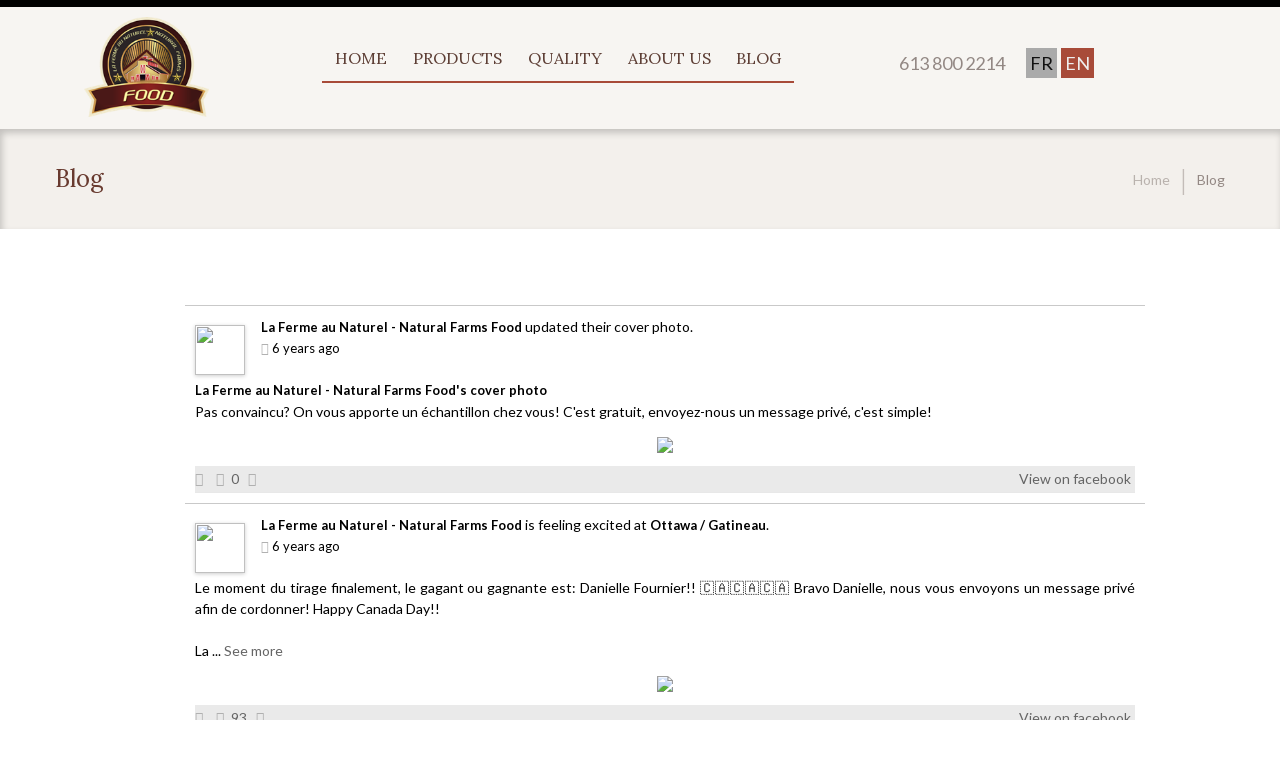

--- FILE ---
content_type: text/html; charset=UTF-8
request_url: https://naturalfarms.ca/fb/
body_size: 37806
content:
<!DOCTYPE html>
<html lang="en-US" class="scheme_brown">
<head>
	<meta charset="UTF-8" />
	<meta name="viewport" content="width=device-width, initial-scale=1, maximum-scale=1">
	<meta name="format-detection" content="telephone=no">

	<link rel="profile" href="https://gmpg.org/xfn/11" />
	<link rel="pingback" href="https://naturalfarms.ca/xmlrpc.php" />
    
    <link rel="icon" type="image/x-icon" href="https://naturalfarms.ca/wp-content/uploads/2017/03/logo-1.png" /><title>Blog &#8211; Natural Farms</title>
<meta name='robots' content='max-image-preview:large' />
<link rel='dns-prefetch' href='//maxcdn.bootstrapcdn.com' />
<link rel='dns-prefetch' href='//fonts.googleapis.com' />
<link rel="alternate" type="application/rss+xml" title="Natural Farms &raquo; Feed" href="https://naturalfarms.ca/feed/" />
<link rel="alternate" type="application/rss+xml" title="Natural Farms &raquo; Comments Feed" href="https://naturalfarms.ca/comments/feed/" />
<script type="text/javascript">
window._wpemojiSettings = {"baseUrl":"https:\/\/s.w.org\/images\/core\/emoji\/14.0.0\/72x72\/","ext":".png","svgUrl":"https:\/\/s.w.org\/images\/core\/emoji\/14.0.0\/svg\/","svgExt":".svg","source":{"concatemoji":"https:\/\/naturalfarms.ca\/wp-includes\/js\/wp-emoji-release.min.js?ver=6.3.7"}};
/*! This file is auto-generated */
!function(i,n){var o,s,e;function c(e){try{var t={supportTests:e,timestamp:(new Date).valueOf()};sessionStorage.setItem(o,JSON.stringify(t))}catch(e){}}function p(e,t,n){e.clearRect(0,0,e.canvas.width,e.canvas.height),e.fillText(t,0,0);var t=new Uint32Array(e.getImageData(0,0,e.canvas.width,e.canvas.height).data),r=(e.clearRect(0,0,e.canvas.width,e.canvas.height),e.fillText(n,0,0),new Uint32Array(e.getImageData(0,0,e.canvas.width,e.canvas.height).data));return t.every(function(e,t){return e===r[t]})}function u(e,t,n){switch(t){case"flag":return n(e,"\ud83c\udff3\ufe0f\u200d\u26a7\ufe0f","\ud83c\udff3\ufe0f\u200b\u26a7\ufe0f")?!1:!n(e,"\ud83c\uddfa\ud83c\uddf3","\ud83c\uddfa\u200b\ud83c\uddf3")&&!n(e,"\ud83c\udff4\udb40\udc67\udb40\udc62\udb40\udc65\udb40\udc6e\udb40\udc67\udb40\udc7f","\ud83c\udff4\u200b\udb40\udc67\u200b\udb40\udc62\u200b\udb40\udc65\u200b\udb40\udc6e\u200b\udb40\udc67\u200b\udb40\udc7f");case"emoji":return!n(e,"\ud83e\udef1\ud83c\udffb\u200d\ud83e\udef2\ud83c\udfff","\ud83e\udef1\ud83c\udffb\u200b\ud83e\udef2\ud83c\udfff")}return!1}function f(e,t,n){var r="undefined"!=typeof WorkerGlobalScope&&self instanceof WorkerGlobalScope?new OffscreenCanvas(300,150):i.createElement("canvas"),a=r.getContext("2d",{willReadFrequently:!0}),o=(a.textBaseline="top",a.font="600 32px Arial",{});return e.forEach(function(e){o[e]=t(a,e,n)}),o}function t(e){var t=i.createElement("script");t.src=e,t.defer=!0,i.head.appendChild(t)}"undefined"!=typeof Promise&&(o="wpEmojiSettingsSupports",s=["flag","emoji"],n.supports={everything:!0,everythingExceptFlag:!0},e=new Promise(function(e){i.addEventListener("DOMContentLoaded",e,{once:!0})}),new Promise(function(t){var n=function(){try{var e=JSON.parse(sessionStorage.getItem(o));if("object"==typeof e&&"number"==typeof e.timestamp&&(new Date).valueOf()<e.timestamp+604800&&"object"==typeof e.supportTests)return e.supportTests}catch(e){}return null}();if(!n){if("undefined"!=typeof Worker&&"undefined"!=typeof OffscreenCanvas&&"undefined"!=typeof URL&&URL.createObjectURL&&"undefined"!=typeof Blob)try{var e="postMessage("+f.toString()+"("+[JSON.stringify(s),u.toString(),p.toString()].join(",")+"));",r=new Blob([e],{type:"text/javascript"}),a=new Worker(URL.createObjectURL(r),{name:"wpTestEmojiSupports"});return void(a.onmessage=function(e){c(n=e.data),a.terminate(),t(n)})}catch(e){}c(n=f(s,u,p))}t(n)}).then(function(e){for(var t in e)n.supports[t]=e[t],n.supports.everything=n.supports.everything&&n.supports[t],"flag"!==t&&(n.supports.everythingExceptFlag=n.supports.everythingExceptFlag&&n.supports[t]);n.supports.everythingExceptFlag=n.supports.everythingExceptFlag&&!n.supports.flag,n.DOMReady=!1,n.readyCallback=function(){n.DOMReady=!0}}).then(function(){return e}).then(function(){var e;n.supports.everything||(n.readyCallback(),(e=n.source||{}).concatemoji?t(e.concatemoji):e.wpemoji&&e.twemoji&&(t(e.twemoji),t(e.wpemoji)))}))}((window,document),window._wpemojiSettings);
</script>
<style type="text/css">
img.wp-smiley,
img.emoji {
	display: inline !important;
	border: none !important;
	box-shadow: none !important;
	height: 1em !important;
	width: 1em !important;
	margin: 0 0.07em !important;
	vertical-align: -0.1em !important;
	background: none !important;
	padding: 0 !important;
}
</style>
	<link rel='stylesheet' id='twb-open-sans-css' href='https://fonts.googleapis.com/css?family=Open+Sans%3A300%2C400%2C500%2C600%2C700%2C800&#038;display=swap&#038;ver=6.3.7' type='text/css' media='all' />
<link rel='stylesheet' id='twb-global-css' href='https://naturalfarms.ca/wp-content/plugins/wd-facebook-feed/booster/assets/css/global.css?ver=1.0.0' type='text/css' media='all' />
<link rel='stylesheet' id='wp-block-library-css' href='https://naturalfarms.ca/wp-includes/css/dist/block-library/style.min.css?ver=6.3.7' type='text/css' media='all' />
<link rel='stylesheet' id='credit-card-input-styles-css' href='https://naturalfarms.ca/wp-content/plugins/wc-moneris-payment-gateway/assets/css/blocks/credit-card-inputs.css?ver=3.6' type='text/css' media='all' />
<style id='classic-theme-styles-inline-css' type='text/css'>
/*! This file is auto-generated */
.wp-block-button__link{color:#fff;background-color:#32373c;border-radius:9999px;box-shadow:none;text-decoration:none;padding:calc(.667em + 2px) calc(1.333em + 2px);font-size:1.125em}.wp-block-file__button{background:#32373c;color:#fff;text-decoration:none}
</style>
<style id='global-styles-inline-css' type='text/css'>
body{--wp--preset--color--black: #000000;--wp--preset--color--cyan-bluish-gray: #abb8c3;--wp--preset--color--white: #ffffff;--wp--preset--color--pale-pink: #f78da7;--wp--preset--color--vivid-red: #cf2e2e;--wp--preset--color--luminous-vivid-orange: #ff6900;--wp--preset--color--luminous-vivid-amber: #fcb900;--wp--preset--color--light-green-cyan: #7bdcb5;--wp--preset--color--vivid-green-cyan: #00d084;--wp--preset--color--pale-cyan-blue: #8ed1fc;--wp--preset--color--vivid-cyan-blue: #0693e3;--wp--preset--color--vivid-purple: #9b51e0;--wp--preset--gradient--vivid-cyan-blue-to-vivid-purple: linear-gradient(135deg,rgba(6,147,227,1) 0%,rgb(155,81,224) 100%);--wp--preset--gradient--light-green-cyan-to-vivid-green-cyan: linear-gradient(135deg,rgb(122,220,180) 0%,rgb(0,208,130) 100%);--wp--preset--gradient--luminous-vivid-amber-to-luminous-vivid-orange: linear-gradient(135deg,rgba(252,185,0,1) 0%,rgba(255,105,0,1) 100%);--wp--preset--gradient--luminous-vivid-orange-to-vivid-red: linear-gradient(135deg,rgba(255,105,0,1) 0%,rgb(207,46,46) 100%);--wp--preset--gradient--very-light-gray-to-cyan-bluish-gray: linear-gradient(135deg,rgb(238,238,238) 0%,rgb(169,184,195) 100%);--wp--preset--gradient--cool-to-warm-spectrum: linear-gradient(135deg,rgb(74,234,220) 0%,rgb(151,120,209) 20%,rgb(207,42,186) 40%,rgb(238,44,130) 60%,rgb(251,105,98) 80%,rgb(254,248,76) 100%);--wp--preset--gradient--blush-light-purple: linear-gradient(135deg,rgb(255,206,236) 0%,rgb(152,150,240) 100%);--wp--preset--gradient--blush-bordeaux: linear-gradient(135deg,rgb(254,205,165) 0%,rgb(254,45,45) 50%,rgb(107,0,62) 100%);--wp--preset--gradient--luminous-dusk: linear-gradient(135deg,rgb(255,203,112) 0%,rgb(199,81,192) 50%,rgb(65,88,208) 100%);--wp--preset--gradient--pale-ocean: linear-gradient(135deg,rgb(255,245,203) 0%,rgb(182,227,212) 50%,rgb(51,167,181) 100%);--wp--preset--gradient--electric-grass: linear-gradient(135deg,rgb(202,248,128) 0%,rgb(113,206,126) 100%);--wp--preset--gradient--midnight: linear-gradient(135deg,rgb(2,3,129) 0%,rgb(40,116,252) 100%);--wp--preset--font-size--small: 13px;--wp--preset--font-size--medium: 20px;--wp--preset--font-size--large: 36px;--wp--preset--font-size--x-large: 42px;--wp--preset--spacing--20: 0.44rem;--wp--preset--spacing--30: 0.67rem;--wp--preset--spacing--40: 1rem;--wp--preset--spacing--50: 1.5rem;--wp--preset--spacing--60: 2.25rem;--wp--preset--spacing--70: 3.38rem;--wp--preset--spacing--80: 5.06rem;--wp--preset--shadow--natural: 6px 6px 9px rgba(0, 0, 0, 0.2);--wp--preset--shadow--deep: 12px 12px 50px rgba(0, 0, 0, 0.4);--wp--preset--shadow--sharp: 6px 6px 0px rgba(0, 0, 0, 0.2);--wp--preset--shadow--outlined: 6px 6px 0px -3px rgba(255, 255, 255, 1), 6px 6px rgba(0, 0, 0, 1);--wp--preset--shadow--crisp: 6px 6px 0px rgba(0, 0, 0, 1);}:where(.is-layout-flex){gap: 0.5em;}:where(.is-layout-grid){gap: 0.5em;}body .is-layout-flow > .alignleft{float: left;margin-inline-start: 0;margin-inline-end: 2em;}body .is-layout-flow > .alignright{float: right;margin-inline-start: 2em;margin-inline-end: 0;}body .is-layout-flow > .aligncenter{margin-left: auto !important;margin-right: auto !important;}body .is-layout-constrained > .alignleft{float: left;margin-inline-start: 0;margin-inline-end: 2em;}body .is-layout-constrained > .alignright{float: right;margin-inline-start: 2em;margin-inline-end: 0;}body .is-layout-constrained > .aligncenter{margin-left: auto !important;margin-right: auto !important;}body .is-layout-constrained > :where(:not(.alignleft):not(.alignright):not(.alignfull)){max-width: var(--wp--style--global--content-size);margin-left: auto !important;margin-right: auto !important;}body .is-layout-constrained > .alignwide{max-width: var(--wp--style--global--wide-size);}body .is-layout-flex{display: flex;}body .is-layout-flex{flex-wrap: wrap;align-items: center;}body .is-layout-flex > *{margin: 0;}body .is-layout-grid{display: grid;}body .is-layout-grid > *{margin: 0;}:where(.wp-block-columns.is-layout-flex){gap: 2em;}:where(.wp-block-columns.is-layout-grid){gap: 2em;}:where(.wp-block-post-template.is-layout-flex){gap: 1.25em;}:where(.wp-block-post-template.is-layout-grid){gap: 1.25em;}.has-black-color{color: var(--wp--preset--color--black) !important;}.has-cyan-bluish-gray-color{color: var(--wp--preset--color--cyan-bluish-gray) !important;}.has-white-color{color: var(--wp--preset--color--white) !important;}.has-pale-pink-color{color: var(--wp--preset--color--pale-pink) !important;}.has-vivid-red-color{color: var(--wp--preset--color--vivid-red) !important;}.has-luminous-vivid-orange-color{color: var(--wp--preset--color--luminous-vivid-orange) !important;}.has-luminous-vivid-amber-color{color: var(--wp--preset--color--luminous-vivid-amber) !important;}.has-light-green-cyan-color{color: var(--wp--preset--color--light-green-cyan) !important;}.has-vivid-green-cyan-color{color: var(--wp--preset--color--vivid-green-cyan) !important;}.has-pale-cyan-blue-color{color: var(--wp--preset--color--pale-cyan-blue) !important;}.has-vivid-cyan-blue-color{color: var(--wp--preset--color--vivid-cyan-blue) !important;}.has-vivid-purple-color{color: var(--wp--preset--color--vivid-purple) !important;}.has-black-background-color{background-color: var(--wp--preset--color--black) !important;}.has-cyan-bluish-gray-background-color{background-color: var(--wp--preset--color--cyan-bluish-gray) !important;}.has-white-background-color{background-color: var(--wp--preset--color--white) !important;}.has-pale-pink-background-color{background-color: var(--wp--preset--color--pale-pink) !important;}.has-vivid-red-background-color{background-color: var(--wp--preset--color--vivid-red) !important;}.has-luminous-vivid-orange-background-color{background-color: var(--wp--preset--color--luminous-vivid-orange) !important;}.has-luminous-vivid-amber-background-color{background-color: var(--wp--preset--color--luminous-vivid-amber) !important;}.has-light-green-cyan-background-color{background-color: var(--wp--preset--color--light-green-cyan) !important;}.has-vivid-green-cyan-background-color{background-color: var(--wp--preset--color--vivid-green-cyan) !important;}.has-pale-cyan-blue-background-color{background-color: var(--wp--preset--color--pale-cyan-blue) !important;}.has-vivid-cyan-blue-background-color{background-color: var(--wp--preset--color--vivid-cyan-blue) !important;}.has-vivid-purple-background-color{background-color: var(--wp--preset--color--vivid-purple) !important;}.has-black-border-color{border-color: var(--wp--preset--color--black) !important;}.has-cyan-bluish-gray-border-color{border-color: var(--wp--preset--color--cyan-bluish-gray) !important;}.has-white-border-color{border-color: var(--wp--preset--color--white) !important;}.has-pale-pink-border-color{border-color: var(--wp--preset--color--pale-pink) !important;}.has-vivid-red-border-color{border-color: var(--wp--preset--color--vivid-red) !important;}.has-luminous-vivid-orange-border-color{border-color: var(--wp--preset--color--luminous-vivid-orange) !important;}.has-luminous-vivid-amber-border-color{border-color: var(--wp--preset--color--luminous-vivid-amber) !important;}.has-light-green-cyan-border-color{border-color: var(--wp--preset--color--light-green-cyan) !important;}.has-vivid-green-cyan-border-color{border-color: var(--wp--preset--color--vivid-green-cyan) !important;}.has-pale-cyan-blue-border-color{border-color: var(--wp--preset--color--pale-cyan-blue) !important;}.has-vivid-cyan-blue-border-color{border-color: var(--wp--preset--color--vivid-cyan-blue) !important;}.has-vivid-purple-border-color{border-color: var(--wp--preset--color--vivid-purple) !important;}.has-vivid-cyan-blue-to-vivid-purple-gradient-background{background: var(--wp--preset--gradient--vivid-cyan-blue-to-vivid-purple) !important;}.has-light-green-cyan-to-vivid-green-cyan-gradient-background{background: var(--wp--preset--gradient--light-green-cyan-to-vivid-green-cyan) !important;}.has-luminous-vivid-amber-to-luminous-vivid-orange-gradient-background{background: var(--wp--preset--gradient--luminous-vivid-amber-to-luminous-vivid-orange) !important;}.has-luminous-vivid-orange-to-vivid-red-gradient-background{background: var(--wp--preset--gradient--luminous-vivid-orange-to-vivid-red) !important;}.has-very-light-gray-to-cyan-bluish-gray-gradient-background{background: var(--wp--preset--gradient--very-light-gray-to-cyan-bluish-gray) !important;}.has-cool-to-warm-spectrum-gradient-background{background: var(--wp--preset--gradient--cool-to-warm-spectrum) !important;}.has-blush-light-purple-gradient-background{background: var(--wp--preset--gradient--blush-light-purple) !important;}.has-blush-bordeaux-gradient-background{background: var(--wp--preset--gradient--blush-bordeaux) !important;}.has-luminous-dusk-gradient-background{background: var(--wp--preset--gradient--luminous-dusk) !important;}.has-pale-ocean-gradient-background{background: var(--wp--preset--gradient--pale-ocean) !important;}.has-electric-grass-gradient-background{background: var(--wp--preset--gradient--electric-grass) !important;}.has-midnight-gradient-background{background: var(--wp--preset--gradient--midnight) !important;}.has-small-font-size{font-size: var(--wp--preset--font-size--small) !important;}.has-medium-font-size{font-size: var(--wp--preset--font-size--medium) !important;}.has-large-font-size{font-size: var(--wp--preset--font-size--large) !important;}.has-x-large-font-size{font-size: var(--wp--preset--font-size--x-large) !important;}
.wp-block-navigation a:where(:not(.wp-element-button)){color: inherit;}
:where(.wp-block-post-template.is-layout-flex){gap: 1.25em;}:where(.wp-block-post-template.is-layout-grid){gap: 1.25em;}
:where(.wp-block-columns.is-layout-flex){gap: 2em;}:where(.wp-block-columns.is-layout-grid){gap: 2em;}
.wp-block-pullquote{font-size: 1.5em;line-height: 1.6;}
</style>
<link rel='stylesheet' id='contact-form-7-css' href='https://naturalfarms.ca/wp-content/plugins/contact-form-7/includes/css/styles.css?ver=5.9.8' type='text/css' media='all' />
<link rel='stylesheet' id='rs-plugin-settings-css' href='https://naturalfarms.ca/wp-content/plugins/revslider/public/assets/css/settings.css?ver=5.4.7' type='text/css' media='all' />
<style id='rs-plugin-settings-inline-css' type='text/css'>
#rs-demo-id {}
</style>
<link rel='stylesheet' id='ffwd_frontend-css' href='https://naturalfarms.ca/wp-content/plugins/wd-facebook-feed/css/ffwd_frontend.css?ver=1.1.34' type='text/css' media='all' />
<link rel='stylesheet' id='ffwd_fonts-css' href='https://naturalfarms.ca/wp-content/plugins/wd-facebook-feed/css/fonts.css?ver=1.1.34' type='text/css' media='all' />
<link rel='stylesheet' id='ffwd_mCustomScrollbar-css' href='https://naturalfarms.ca/wp-content/plugins/wd-facebook-feed/css/jquery.mCustomScrollbar.css?ver=1.1.34' type='text/css' media='all' />
<link rel='stylesheet' id='woocommerce-layout-css' href='https://naturalfarms.ca/wp-content/plugins/woocommerce/assets/css/woocommerce-layout.css?ver=8.7.2' type='text/css' media='all' />
<link rel='stylesheet' id='woocommerce-smallscreen-css' href='https://naturalfarms.ca/wp-content/plugins/woocommerce/assets/css/woocommerce-smallscreen.css?ver=8.7.2' type='text/css' media='only screen and (max-width: 768px)' />
<link rel='stylesheet' id='woocommerce-general-css' href='https://naturalfarms.ca/wp-content/plugins/woocommerce/assets/css/woocommerce.css?ver=8.7.2' type='text/css' media='all' />
<style id='woocommerce-inline-inline-css' type='text/css'>
.woocommerce form .form-row .required { visibility: visible; }
</style>
<link rel='stylesheet' id='cff-css' href='https://naturalfarms.ca/wp-content/plugins/custom-facebook-feed/assets/css/cff-style.min.css?ver=4.3.4' type='text/css' media='all' />
<link rel='stylesheet' id='sb-font-awesome-css' href='https://maxcdn.bootstrapcdn.com/font-awesome/4.7.0/css/font-awesome.min.css?ver=6.3.7' type='text/css' media='all' />
<link rel='stylesheet' id='kraussersfarm-font-google_fonts-style-css' href='https://fonts.googleapis.com/css?family=Lora:400,700italic,700,400italic%7CLato:300,300italic,400,400italic,700,700italic%7CRaleway:300,300italic,400,400italic,700,700italic&#038;subset=latin,latin-ext' type='text/css' media='all' />
<link rel='stylesheet' id='kraussersfarm-fontello-style-css' href='https://naturalfarms.ca/wp-content/themes/kraussersfarm/css/fontello/css/fontello.min.css' type='text/css' media='all' />
<link rel='stylesheet' id='kraussersfarm-main-style-css' href='https://naturalfarms.ca/wp-content/themes/kraussersfarm_child/style.css' type='text/css' media='all' />
<link rel='stylesheet' id='kraussersfarm-animation-style-css' href='https://naturalfarms.ca/wp-content/themes/kraussersfarm/fw/css/core.animation.css' type='text/css' media='all' />
<link rel='stylesheet' id='kraussersfarm-shortcodes-style-css' href='https://naturalfarms.ca/wp-content/themes/kraussersfarm/shortcodes/theme.shortcodes.min.css' type='text/css' media='all' />
<link rel='stylesheet' id='kraussersfarm-skin-style-css' href='https://naturalfarms.ca/wp-content/themes/kraussersfarm/skins/kraussersfarm/skin.css' type='text/css' media='all' />
<link rel='stylesheet' id='kraussersfarm-custom-style-css' href='https://naturalfarms.ca/wp-content/themes/kraussersfarm/fw/css/custom-style.css' type='text/css' media='all' />
<style id='kraussersfarm-custom-style-inline-css' type='text/css'>
  .contacts_wrap .logo img{height:30px}.logo_slogan{display:none}body:not(.top_panel_fixed) .top_panel_style_6 .top_panel_middle{padding:0}.menu_main_nav>li>a{padding:0.8em; font-family:"Lora",serif; font-size:1.157em; line-height:1.2857em; font-weight:300}.top_panel_middle .menu_main_wrap{text-align:center}.menu_main_nav>li>ul{top:3.9em}.top-contact{font-family:Lato,sans-serif; font-size:18px; font-weight:500; padding:1em 0px;float:left;width:100%}.top-contact a{font-size:18px; line-height:20px}.top-contact .lang.en{padding:4px; background-color:#a84b39; color:#eee; margin-left:4px}.top-contact .lang.fr{padding:4px; background-color:#aaa; color:#111;margin-left:1em}.contact_info{padding:0 !important}body:not(.top_panel_fixed) .top_panel_style_6 .top_panel_middle .menu_main_wrap{margin-top:2em; margin-bottom:0}.top_panel_fixed .top_panel_wrap{border-bottom:0.5px solid #ccc}header{border-top:7px solid #000}.menu_main_nav>li{border-bottom:2px solid #a84b39; margin-bottom:5px}#submenus{text-transform:uppercase; text-align:center}#submenus>a{padding:0px 10px}.sub-menu{display:none !important}#menu_main{height:60px}@media (max-width:1280px){#submenus{display:none}}@media (max-width:1439px) and (min-width:1280px){.slider_boxed,.content_wrap,.content_container{width:1170px !important}}.copyright_style_logo .menu_footer_nav,.copyright_style_menu .menu_footer_nav{margin:0 !important}.widget_number_2{float:left; padding-left:25px}.widget_number_3{float:right; padding-right:25px}.socials-main.widget_area .widget_socials .sc_socials{margin-top:0px !important}.text-center,.blog_style_objects_conteiner_0{text-align:center !important}.blog_style_objects_conteiner_0,.blog_style_objects_cont_0{width:960px !important}
</style>
<link rel='stylesheet' id='kraussersfarm-responsive-style-css' href='https://naturalfarms.ca/wp-content/themes/kraussersfarm/css/responsive.css' type='text/css' media='all' />
<link rel='stylesheet' id='theme-skin-responsive-style-css' href='https://naturalfarms.ca/wp-content/themes/kraussersfarm/skins/kraussersfarm/skin.responsive.min.css' type='text/css' media='all' />
<link rel='stylesheet' id='mediaelement-css' href='https://naturalfarms.ca/wp-includes/js/mediaelement/mediaelementplayer-legacy.min.css?ver=4.2.17' type='text/css' media='all' />
<link rel='stylesheet' id='wp-mediaelement-css' href='https://naturalfarms.ca/wp-includes/js/mediaelement/wp-mediaelement.min.css?ver=6.3.7' type='text/css' media='all' />
<link rel='stylesheet' id='newsletter-css' href='https://naturalfarms.ca/wp-content/plugins/newsletter/style.css?ver=9.1.1' type='text/css' media='all' />
<script type='text/javascript' src='https://naturalfarms.ca/wp-includes/js/jquery/jquery.min.js?ver=3.7.0' id='jquery-core-js'></script>
<script type='text/javascript' src='https://naturalfarms.ca/wp-includes/js/jquery/jquery-migrate.min.js?ver=3.4.1' id='jquery-migrate-js'></script>
<script type='text/javascript' src='https://naturalfarms.ca/wp-content/plugins/wd-facebook-feed/booster/assets/js/circle-progress.js?ver=1.2.2' id='twb-circle-js'></script>
<script type='text/javascript' id='twb-global-js-extra'>
/* <![CDATA[ */
var twb = {"nonce":"add5adc36e","ajax_url":"https:\/\/naturalfarms.ca\/wp-admin\/admin-ajax.php","plugin_url":"https:\/\/naturalfarms.ca\/wp-content\/plugins\/wd-facebook-feed\/booster","href":"https:\/\/naturalfarms.ca\/wp-admin\/admin.php?page=twb_facebook-feed"};
var twb = {"nonce":"add5adc36e","ajax_url":"https:\/\/naturalfarms.ca\/wp-admin\/admin-ajax.php","plugin_url":"https:\/\/naturalfarms.ca\/wp-content\/plugins\/wd-facebook-feed\/booster","href":"https:\/\/naturalfarms.ca\/wp-admin\/admin.php?page=twb_facebook-feed"};
/* ]]> */
</script>
<script type='text/javascript' src='https://naturalfarms.ca/wp-content/plugins/wd-facebook-feed/booster/assets/js/global.js?ver=1.0.0' id='twb-global-js'></script>
<script type='text/javascript' src='https://naturalfarms.ca/wp-content/plugins/revslider/public/assets/js/jquery.themepunch.tools.min.js?ver=5.4.7' id='tp-tools-js'></script>
<script type='text/javascript' src='https://naturalfarms.ca/wp-content/plugins/revslider/public/assets/js/jquery.themepunch.revolution.min.js?ver=5.4.7' id='revmin-js'></script>
<script type='text/javascript' id='ffwd_cache-js-extra'>
/* <![CDATA[ */
var ffwd_cache = {"ajax_url":"https:\/\/naturalfarms.ca\/wp-admin\/admin-ajax.php","update_data":"[{\"id\":\"1\",\"name\":\"Natural Farms\",\"type\":\"page\",\"content_type\":\"timeline\",\"content\":\"statuses,photos,videos,links,events\",\"content_url\":\"https:\\\/\\\/www.facebook.com\\\/fermeaunaturel\\\/\",\"timeline_type\":\"feed\",\"from\":\"189572091379240\",\"limit\":\"10\",\"app_id\":\"\",\"app_secret\":\"\",\"exist_access\":\"1\",\"access_token\":\"462859190728873|55b52362578b8475e12486816fba3b08\",\"order\":\"1\",\"published\":\"1\",\"update_mode\":\"keep_old\",\"fb_view_type\":\"blog_style\",\"theme\":\"0\",\"masonry_hor_ver\":\"vertical\",\"image_max_columns\":\"5\",\"thumb_width\":\"200\",\"thumb_height\":\"150\",\"thumb_comments\":\"1\",\"thumb_likes\":\"1\",\"thumb_name\":\"1\",\"blog_style_width\":\"700\",\"blog_style_height\":\"\",\"blog_style_view_type\":\"1\",\"blog_style_comments\":\"1\",\"blog_style_likes\":\"1\",\"blog_style_message_desc\":\"1\",\"blog_style_shares\":\"1\",\"blog_style_shares_butt\":\"0\",\"blog_style_facebook\":\"0\",\"blog_style_twitter\":\"0\",\"blog_style_google\":\"0\",\"blog_style_author\":\"1\",\"blog_style_name\":\"1\",\"blog_style_place_name\":\"1\",\"fb_name\":\"0\",\"fb_plugin\":\"0\",\"album_max_columns\":\"5\",\"album_title\":\"show\",\"album_thumb_width\":\"200\",\"album_thumb_height\":\"150\",\"album_image_max_columns\":\"5\",\"album_image_thumb_width\":\"200\",\"album_image_thumb_height\":\"150\",\"pagination_type\":\"1\",\"objects_per_page\":\"10\",\"popup_fullscreen\":\"0\",\"popup_width\":\"800\",\"popup_height\":\"600\",\"popup_effect\":\"fade\",\"popup_autoplay\":\"0\",\"open_commentbox\":\"1\",\"popup_interval\":\"5\",\"popup_enable_filmstrip\":\"0\",\"popup_filmstrip_height\":\"70\",\"popup_comments\":\"1\",\"popup_likes\":\"1\",\"popup_shares\":\"1\",\"popup_author\":\"1\",\"popup_name\":\"1\",\"popup_place_name\":\"1\",\"popup_enable_ctrl_btn\":\"1\",\"popup_enable_fullscreen\":\"1\",\"popup_enable_info_btn\":\"0\",\"popup_message_desc\":\"1\",\"popup_enable_facebook\":\"0\",\"popup_enable_twitter\":\"0\",\"popup_enable_google\":\"0\",\"view_on_fb\":\"1\",\"post_text_length\":\"200\",\"event_street\":\"1\",\"event_city\":\"1\",\"event_country\":\"1\",\"event_zip\":\"1\",\"event_map\":\"1\",\"event_date\":\"1\",\"event_desp_length\":\"200\",\"comments_replies\":\"1\",\"comments_filter\":\"toplevel\",\"comments_order\":\"chronological\",\"page_plugin_pos\":\"bottom\",\"page_plugin_fans\":\"1\",\"page_plugin_cover\":\"1\",\"page_plugin_header\":\"0\",\"page_plugin_width\":\"380\",\"image_onclick_action\":\"lightbox\",\"event_order\":\"0\",\"upcoming_events\":\"0\",\"data_count\":\"61\"}]","need_update":"false"};
/* ]]> */
</script>
<script type='text/javascript' src='https://naturalfarms.ca/wp-content/plugins/wd-facebook-feed/js/ffwd_cache.js?ver=1.1.34' id='ffwd_cache-js'></script>
<script type='text/javascript' id='ffwd_frontend-js-extra'>
/* <![CDATA[ */
var ffwd_frontend_text = {"comment_reply":"Reply","view":"View","more_comments":"more comments","year":"year","years":"years","hour":"hour","hours":"hours","months":"months","month":"month","weeks":"weeks","week":"week","days":"days","day":"day","minutes":"minutes","minute":"minute","seconds":"seconds","second":"second","ago":"ago","ajax_url":"https:\/\/naturalfarms.ca\/wp-admin\/admin-ajax.php","and":"and","others":"others"};
/* ]]> */
</script>
<script type='text/javascript' src='https://naturalfarms.ca/wp-content/plugins/wd-facebook-feed/js/ffwd_frontend.js?ver=1.1.34' id='ffwd_frontend-js'></script>
<script type='text/javascript' src='https://naturalfarms.ca/wp-content/plugins/wd-facebook-feed/js/jquery.mobile.js?ver=1.1.34' id='ffwd_jquery_mobile-js'></script>
<script type='text/javascript' src='https://naturalfarms.ca/wp-content/plugins/wd-facebook-feed/js/jquery.mCustomScrollbar.concat.min.js?ver=1.1.34' id='ffwd_mCustomScrollbar-js'></script>
<script type='text/javascript' src='https://naturalfarms.ca/wp-content/plugins/wd-facebook-feed/js/jquery.fullscreen-0.4.1.js?ver=0.4.1' id='jquery-fullscreen-js'></script>
<script type='text/javascript' id='ffwd_gallery_box-js-extra'>
/* <![CDATA[ */
var ffwd_objectL10n = {"ffwd_field_required":"field is required.","ffwd_mail_validation":"This is not a valid email address.","ffwd_search_result":"There are no images matching your search."};
/* ]]> */
</script>
<script type='text/javascript' src='https://naturalfarms.ca/wp-content/plugins/wd-facebook-feed/js/ffwd_gallery_box.js?ver=1.1.34' id='ffwd_gallery_box-js'></script>
<script type='text/javascript' src='https://naturalfarms.ca/wp-content/plugins/woocommerce/assets/js/jquery-blockui/jquery.blockUI.min.js?ver=2.7.0-wc.8.7.2' id='jquery-blockui-js' data-wp-strategy='defer'></script>
<script type='text/javascript' id='wc-add-to-cart-js-extra'>
/* <![CDATA[ */
var wc_add_to_cart_params = {"ajax_url":"\/wp-admin\/admin-ajax.php","wc_ajax_url":"\/?wc-ajax=%%endpoint%%","i18n_view_cart":"View cart","cart_url":"https:\/\/naturalfarms.ca\/cart\/","is_cart":"","cart_redirect_after_add":"no"};
/* ]]> */
</script>
<script type='text/javascript' src='https://naturalfarms.ca/wp-content/plugins/woocommerce/assets/js/frontend/add-to-cart.min.js?ver=8.7.2' id='wc-add-to-cart-js' data-wp-strategy='defer'></script>
<script type='text/javascript' src='https://naturalfarms.ca/wp-content/plugins/woocommerce/assets/js/js-cookie/js.cookie.min.js?ver=2.1.4-wc.8.7.2' id='js-cookie-js' defer data-wp-strategy='defer'></script>
<script type='text/javascript' id='woocommerce-js-extra'>
/* <![CDATA[ */
var woocommerce_params = {"ajax_url":"\/wp-admin\/admin-ajax.php","wc_ajax_url":"\/?wc-ajax=%%endpoint%%"};
/* ]]> */
</script>
<script type='text/javascript' src='https://naturalfarms.ca/wp-content/plugins/woocommerce/assets/js/frontend/woocommerce.min.js?ver=8.7.2' id='woocommerce-js' defer data-wp-strategy='defer'></script>
<script type='text/javascript' src='https://naturalfarms.ca/wp-content/plugins/js_composer/assets/js/vendors/woocommerce-add-to-cart.js?ver=6.10.0' id='vc_woocommerce-add-to-cart-js-js'></script>
<script type='text/javascript' src='https://naturalfarms.ca/wp-content/themes/kraussersfarm/fw/js/photostack/modernizr.min.js' id='kraussersfarm-core-modernizr-script-js'></script>
<link rel="https://api.w.org/" href="https://naturalfarms.ca/wp-json/" /><link rel="alternate" type="application/json" href="https://naturalfarms.ca/wp-json/wp/v2/pages/1267" /><link rel="EditURI" type="application/rsd+xml" title="RSD" href="https://naturalfarms.ca/xmlrpc.php?rsd" />
<meta name="generator" content="WordPress 6.3.7" />
<meta name="generator" content="WooCommerce 8.7.2" />
<link rel="canonical" href="https://naturalfarms.ca/fb/" />
<link rel='shortlink' href='https://naturalfarms.ca/?p=1267' />
<link rel="alternate" type="application/json+oembed" href="https://naturalfarms.ca/wp-json/oembed/1.0/embed?url=https%3A%2F%2Fnaturalfarms.ca%2Ffb%2F" />
<link rel="alternate" type="text/xml+oembed" href="https://naturalfarms.ca/wp-json/oembed/1.0/embed?url=https%3A%2F%2Fnaturalfarms.ca%2Ffb%2F&#038;format=xml" />
	<noscript><style>.woocommerce-product-gallery{ opacity: 1 !important; }</style></noscript>
	<style type="text/css">.recentcomments a{display:inline !important;padding:0 !important;margin:0 !important;}</style><meta name="generator" content="Powered by WPBakery Page Builder - drag and drop page builder for WordPress."/>
<meta name="generator" content="Powered by Slider Revolution 5.4.7 - responsive, Mobile-Friendly Slider Plugin for WordPress with comfortable drag and drop interface." />
<script type="text/javascript">function setREVStartSize(e){
				document.addEventListener("DOMContentLoaded", function() {
					try{ e.c=jQuery(e.c);var i=jQuery(window).width(),t=9999,r=0,n=0,l=0,f=0,s=0,h=0;
						if(e.responsiveLevels&&(jQuery.each(e.responsiveLevels,function(e,f){f>i&&(t=r=f,l=e),i>f&&f>r&&(r=f,n=e)}),t>r&&(l=n)),f=e.gridheight[l]||e.gridheight[0]||e.gridheight,s=e.gridwidth[l]||e.gridwidth[0]||e.gridwidth,h=i/s,h=h>1?1:h,f=Math.round(h*f),"fullscreen"==e.sliderLayout){var u=(e.c.width(),jQuery(window).height());if(void 0!=e.fullScreenOffsetContainer){var c=e.fullScreenOffsetContainer.split(",");if (c) jQuery.each(c,function(e,i){u=jQuery(i).length>0?u-jQuery(i).outerHeight(!0):u}),e.fullScreenOffset.split("%").length>1&&void 0!=e.fullScreenOffset&&e.fullScreenOffset.length>0?u-=jQuery(window).height()*parseInt(e.fullScreenOffset,0)/100:void 0!=e.fullScreenOffset&&e.fullScreenOffset.length>0&&(u-=parseInt(e.fullScreenOffset,0))}f=u}else void 0!=e.minHeight&&f<e.minHeight&&(f=e.minHeight);e.c.closest(".rev_slider_wrapper").css({height:f})					
					}catch(d){console.log("Failure at Presize of Slider:"+d)}
				});
			};</script>
<noscript><style> .wpb_animate_when_almost_visible { opacity: 1; }</style></noscript></head>

<body data-rsssl=1 class="page-template-default page page-id-1267 theme-kraussersfarm woocommerce-no-js kraussersfarm_body body_style_wide body_filled theme_skin_kraussersfarm article_style_stretch layout_single-standard template_single-standard scheme_brown top_panel_show top_panel_above sidebar_hide sidebar_outer_hide wpb-js-composer js-comp-ver-6.10.0 vc_responsive">
	<a id="toc_home" class="sc_anchor" title="Home" data-description="&lt;i&gt;Return to Home&lt;/i&gt; - &lt;br&gt;navigate to home page of the site" data-icon="icon-home" data-url="https://naturalfarms.ca/" data-separator="yes"></a><a id="toc_top" class="sc_anchor" title="To Top" data-description="&lt;i&gt;Back to top&lt;/i&gt; - &lt;br&gt;scroll to top of the page" data-icon="icon-double-up" data-url="" data-separator="yes"></a>
	
	
	
	<div class="body_wrap">

		
		<div class="page_wrap">

			
		<div class="top_panel_fixed_wrap"></div>

		<header class="top_panel_wrap top_panel_style_6 scheme_brown">
			<div class="top_panel_wrap_inner top_panel_inner_style_6 top_panel_position_above">

			<div class="top_panel_middle" >
				<div class="content_wrap">
					<div class="columns_wrap columns_fluid"><div
						class="column-2_11 contact_logo">
									<div class="logo">
			<a href="https://naturalfarms.ca/"><img src="https://naturalfarms.ca/wp-content/uploads/2017/03/logo-1.png" class="logo_main" alt="" width="181" height="145"><img src="https://naturalfarms.ca/wp-content/uploads/2017/03/logo-1.png" class="logo_fixed" alt="" width="181" height="145"><br><div class="logo_slogan">Natural Farms</div></a>
		</div>
								</div><div 
						class="column-3_5 menu_main_wrap">
							<a href="#" class="menu_main_responsive_button icon-menu"></a>
							<nav class="menu_main_nav_area" id="mainmenu">
								<div><ul id="menu_main" class="menu_main_nav"><li id="menu-item-1978" class="menu-item menu-item-type-post_type menu-item-object-page menu-item-home menu-item-has-children menu-item-1978"><a href="https://naturalfarms.ca/">Home</a>
<ul class="sub-menu">
	<li id="menu-item-1943" class="menu-item menu-item-type-custom menu-item-object-custom menu-item-1943"><a href="#top">Presentation</a></li>
	<li id="menu-item-1944" class="menu-item menu-item-type-custom menu-item-object-custom menu-item-1944"><a href="#concept">Concept</a></li>
	<li id="menu-item-1959" class="menu-item menu-item-type-custom menu-item-object-custom menu-item-1959"><a href="#subscription">Subscription offers</a></li>
</ul>
</li>
<li id="menu-item-1977" class="menu-item menu-item-type-post_type menu-item-object-page menu-item-has-children menu-item-1977"><a href="https://naturalfarms.ca/products/">Products</a>
<ul class="sub-menu">
	<li id="menu-item-1946" class="menu-item menu-item-type-custom menu-item-object-custom menu-item-1946"><a href="#beef">BEEF</a></li>
	<li id="menu-item-1949" class="menu-item menu-item-type-custom menu-item-object-custom menu-item-1949"><a href="#porc">PORC</a></li>
	<li id="menu-item-1950" class="menu-item menu-item-type-custom menu-item-object-custom menu-item-1950"><a href="#lamb">LAMB</a></li>
	<li id="menu-item-1948" class="menu-item menu-item-type-custom menu-item-object-custom menu-item-1948"><a href="#chicken">CHICKEN</a></li>
	<li id="menu-item-1947" class="menu-item menu-item-type-custom menu-item-object-custom menu-item-1947"><a href="#fish">FISH</a></li>
	<li id="menu-item-1966" class="menu-item menu-item-type-custom menu-item-object-custom menu-item-1966"><a href="#sausage">Sausage</a></li>
</ul>
</li>
<li id="menu-item-1976" class="menu-item menu-item-type-post_type menu-item-object-page menu-item-has-children menu-item-1976"><a href="https://naturalfarms.ca/quality/">QUALITY</a>
<ul class="sub-menu">
	<li id="menu-item-1951" class="menu-item menu-item-type-custom menu-item-object-custom menu-item-1951"><a href="#quality">QUALITY STANDARDS</a></li>
	<li id="menu-item-1952" class="menu-item menu-item-type-custom menu-item-object-custom menu-item-1952"><a href="#freeze">FREEZING</a></li>
	<li id="menu-item-1953" class="menu-item menu-item-type-custom menu-item-object-custom menu-item-1953"><a href="#inspection">INSPECTION</a></li>
	<li id="menu-item-1954" class="menu-item menu-item-type-custom menu-item-object-custom menu-item-1954"><a href="#waranty">WARANTY</a></li>
</ul>
</li>
<li id="menu-item-1975" class="menu-item menu-item-type-post_type menu-item-object-page menu-item-has-children menu-item-1975"><a href="https://naturalfarms.ca/team/">About Us</a>
<ul class="sub-menu">
	<li id="menu-item-1955" class="menu-item menu-item-type-custom menu-item-object-custom menu-item-1955"><a href="#team">TEAM</a></li>
	<li id="menu-item-1956" class="menu-item menu-item-type-custom menu-item-object-custom menu-item-1956"><a href="#history">HISTORY</a></li>
	<li id="menu-item-1957" class="menu-item menu-item-type-custom menu-item-object-custom menu-item-1957"><a href="#values">VALUES</a></li>
	<li id="menu-item-1958" class="menu-item menu-item-type-custom menu-item-object-custom menu-item-1958"><a href="#contact">CONTACT</a></li>
</ul>
</li>
<li id="menu-item-1990" class="menu-item menu-item-type-post_type menu-item-object-page menu-item-1990"><a href="https://naturalfarms.ca/fb/">Blog</a></li>
</ul></div>
<div class="clear"></div><div id="submenus"></div>

							</nav>

						</div>
                                               <div
						class="column-1_5 contact_info menu_main_wrap top-right-contact">
							    <div id="header-widget-area" class="chw-widget-area widget-area" role="complementary">
	<div class="widget_number_1 chw-widget">			<div class="textwidget"><div class="top-contact">613 800 2214 <a href="https://lafermeaunaturel.com" title="Français"><span class="lang fr">FR</span></a><span class="lang en">EN</span></div></div>
		</div>    </div>
	

						</div>
					</div>
				</div>
			</div>

			</div>
		</header>

						<div class="top_panel_title top_panel_style_6  title_present breadcrumbs_present scheme_brown">
					<div class="top_panel_title_inner top_panel_inner_style_6  title_present_inner breadcrumbs_present_inner">
						<div class="content_wrap">
															<h3 class="page_title">Blog</h3>
																						<div class="breadcrumbs">
									<a class="breadcrumbs_item home" href="https://naturalfarms.ca/">Home</a><span class="breadcrumbs_delimiter"></span><span class="breadcrumbs_item current">Blog</span>								</div>
													</div>
					</div>
				</div>
				
			<div class="page_content_wrap page_paddings_yes">

				<div class="content_wrap"><div class="content"><article class="itemscope post_item post_item_single post_featured_default post_format_standard post-1267 page type-page status-publish hentry" itemscope itemtype="http://schema.org/Article"><section class="post_content" itemprop="articleBody"><div id="ffwd_container_0">    <style>		  #ffwd_container1_0 {				margin: 0px auto 10px auto;      }		  #ffwd_container1_0 a {				box-shadow: none;      }      #ffwd_container1_0 #ffwd_container2_0 .blog_style_objects_conteiner_0{				background-color: rgba(0, 0, 0, 0);				text-align: left;				width: 100%;				position: relative;      }			#ffwd_container1_0 #ffwd_container2_0 .ffwd_page_plugin_0{				margin: 30px 0px 0px 0px;				background-color: rgba(0, 0, 0, 0);				text-align: left;				width: 100%;				position: relative;      }			#ffwd_container1_0 #ffwd_container2_0 .blog_style_objects_conteiner_0 .blog_style_objects_conteiner_1_0{        display: inline-block;        -moz-box-sizing: border-box;        box-sizing: border-box;        max-width: 100%;        width: 700px;				text-align: left;				      }			#ffwd_container1_0 #ffwd_container2_0 .blog_style_objects_conteiner_0 .ffwd_blog_style_header_container_0 {				display: inline-block;				width: 700px;				max-width: 100%;				text-align: center;				padding: 10px;				box-sizing: border-box;				background-color: #000000;			}			#ffwd_container1_0 #ffwd_container2_0 .blog_style_objects_conteiner_0 .ffwd_blog_style_header_container_0 .ffwd_blog_style_header_0 {				display: inline-block;				font-family: inherit;				font-size: 15px;				font-weight: normal;				color: #FFFFFF;				margin: 0px 0px 0px 5px;			}			#ffwd_container1_0 #ffwd_container2_0 .blog_style_objects_conteiner_0 .ffwd_blog_style_header_container_0 .ffwd_blog_style_header_icon_0 {				font-size: px;				color: #;			}      #ffwd_container1_0 #ffwd_container2_0 .blog_style_objects_0 {        display: inline-block;        -moz-box-sizing: border-box;        box-sizing: border-box;        max-width: 100%;        width: 700px;				text-align: left;      }      #ffwd_container1_0 #ffwd_container2_0 .blog_style_object_container_0 {				width: 100%;        max-width: 100%;        padding: 10px;				box-shadow: ;        margin: 0;        box-sizing: border-box;        border-width: 1px;        border-radius: px;        border-top-style: solid;				border-color: #C9C9C9;        background-color: #FFFFFF;      }      #ffwd_container1_0 #ffwd_container2_0 .blog_style_image_container_0 {        padding: 0px;				position: relative;      }      #ffwd_container1_0 #ffwd_container2_0 .ffwd_blog_style_object_ver_al_0 {        display: table-cell;        vertical-align: top;				text-align: center;      }      #ffwd_container1_0 #ffwd_container2_0 .ffwd_blog_style_object_ver_0 {        text-align: center;        display: table;        vertical-align: middle;        height: 100%;        width:100%;      }			#ffwd_container1_0 #ffwd_container2_0 .ffwd_play_icon_0 {				position: absolute;				width: 100%;				height: 100%;				top: 0px;				background: url('https://naturalfarms.ca/wp-content/plugins/wd-facebook-feed/images/feed/play_gray.png') no-repeat center center;				background-size: 40px;				z-index: 1;				transition: all 0.5s;				cursor: pointer;      }			#ffwd_container1_0 #ffwd_container2_0 .ffwd_play_icon_0:hover {				background: url('https://naturalfarms.ca/wp-content/plugins/wd-facebook-feed/images/feed/play.png') no-repeat center center, rgba(0, 0, 0, 0.46);				background-size: 40px;				cursor: pointer;      }			#ffwd_container1_0 #ffwd_container2_0 .ffwd_blog_style_object_ver_al_0 .ffwd_lightbox_0 {        outline: none;      }			#ffwd_container1_0 #ffwd_container2_0 .ffwd_blog_style_object_ver_al_0 .ffwd_lightbox_0:focus {        outline: none;      }			#ffwd_container1_0 #ffwd_container2_0 .ffwd_blog_style_object_ver_al_0 .ffwd_link_0 {        outline: none;      }			#ffwd_container1_0 #ffwd_container2_0 .ffwd_blog_style_object_ver_al_0 .ffwd_link_0:focus {        outline: none;      }			#ffwd_container1_0 #ffwd_container2_0 .bwg_blog_style_img_cont_0 {        position: relative;				display: inline-block;      }      #ffwd_container1_0 #ffwd_container2_0 .bwg_blog_style_img_cont_0 .ffwd_blog_style_img_0 {        padding: 0 !important;        width: auto;				border-radius: 0px;      }      /*pagination styles*/      #ffwd_container1_0 #ffwd_container2_0 .tablenav-pages_0 {				text-align: center;				font-size: 12px;				font-family: inherit;				font-weight: bold;				color: #666666;				margin: 6px 0 4px;				display: block;				height: 30px;				line-height: 30px;      }      @media only screen and (max-width : 520px) {				#ffwd_container1_0 #ffwd_container2_0 .displaying-num_0 {				  display: none;				}				#ffwd_container1_0 #ffwd_container2_0 .ffwd_blog_style_object_info_container_0 {					float: none !important;					width: 100% !important;				}				#ffwd_container1_0 #ffwd_container2_0 .blog_style_object_container_0 {					float: none;					width: 100%;					height: auto;					margin: 4px 0px 0px 0px;					padding: 4px 10px;					box-sizing: border-box;				}				#ffwd_container1_0 #ffwd_container2_0 .ffwd_blog_style_object_ver_al_0 {					text-align: center !important;				}      }      #ffwd_container1_0 #ffwd_container2_0 .displaying-num_0 {				font-size: 12px;				font-family: inherit;				font-weight: bold;				color: #666666;				margin-right: 10px;				vertical-align: middle;      }      #ffwd_container1_0 #ffwd_container2_0 .paging-input_0 {				font-size: 12px;				font-family: inherit;				font-weight: bold;				color: #666666;				vertical-align: middle;      }      #ffwd_container1_0 #ffwd_container2_0 .tablenav-pages_0 a.disabled,      #ffwd_container1_0 #ffwd_container2_0 .tablenav-pages_0 a.disabled:hover,      #ffwd_container1_0 #ffwd_container2_0 .tablenav-pages_0 a.disabled:focus {				cursor: default;				color: rgba(102, 102, 102, 0.5);      }      #ffwd_container1_0 #ffwd_container2_0 .tablenav-pages_0 a {				cursor: pointer;				font-size: 12px;				font-family: inherit;				font-weight: bold;				color: #000000;				text-decoration: none;				padding: 3px 6px;				margin: 0;				border-radius: 0;				border-style: solid;				border-width: 1px;				border-color: #E3E3E3;				background-color: #FFFFFF;				opacity: 1.00;				filter: Alpha(opacity=100);				box-shadow: 0;				transition: all 0.3s ease 0s;-webkit-transition: all 0.3s ease 0s;      }      #ffwd_container1_0 #ffwd_container2_0 #spider_popup_overlay_0 {				background-color: #000000;        opacity: 0.70;        filter: Alpha(opacity=70);      }      #ffwd_container1_0 #ffwd_container2_0 .ffwd_blog_style_object_info_container_0 {        margin-bottom: 15px;padding: 0px;        text-align: justify;        background-color: #FFFFFF;        height: 100%;        box-sizing:border-box;      }      #ffwd_container1_0 #ffwd_container2_0 .ffwd_blog_style_object_info_container_0 .ffwd_blog_style_object_from_pic_container_0 img {        border-radius: 0px;      }			#ffwd_container1_0 #ffwd_container2_0 .ffwd_blog_style_object_info_container_0 .ffwd_from_time_post_0 {				font-size: 13px;				font-weight: normal;				font-family: inherit;        padding: 0 0px 3px 0;        margin: 0;				min-width: 72px;				color: #000000;      }			#ffwd_container1_0 #ffwd_container2_0 .ffwd_blog_style_object_info_container_0 .ffwd_blog_style_object_from_pic_container_0 {				float:left;				margin:0px 16px 0px 0px      }			#ffwd_container1_0 #ffwd_container2_0 .ffwd_blog_style_object_info_container_0 .ffwd_hashtag_0, #ffwd_container1_0 #ffwd_container2_0 .ffwd_blog_style_object_info_container_0 .ffwd_message_tag_0 {				color: #000000;				font-size: 12px;				font-weight: normal;				text-decoration:none;				outline: none;				border-style: none;      }			#ffwd_container1_0 #ffwd_container2_0 .ffwd_blog_style_object_info_container_0 .ffwd_hashtag_0:hover, #ffwd_container1_0 #ffwd_container2_0 .ffwd_blog_style_object_info_container_0 .ffwd_message_tag_0:hover {        text-decoration:underline;        color: #21759b;        outline: none;				border-style: none;      }      #ffwd_container1_0 #ffwd_container2_0 .bwg_blog_style_full_width {        float: none !important;        width: 100% !important;      }      #ffwd_container1_0 #ffwd_container2_0 .ffwd_blog_style_object_info_container_0 .ffwd_blog_style_object_from_name_0 {        font-size: 13px;        font-weight: bold;        font-family: inherit;				color: #000000;				margin: 0px;				text-decoration: none;				outline: none;				border-style: none;				transition: 0.1s color linear;      }			#ffwd_container1_0 #ffwd_container2_0 .ffwd_blog_style_object_info_container_0 .ffwd_blog_style_object_from_name_0:hover, #ffwd_container1_0 #ffwd_container2_0 .ffwd_blog_style_object_info_container_0 .ffwd_blog_style_object_from_name_0:focus  {        font-size: 13px;        font-weight: bold;        font-family: inherit;				color: #000000;				margin: 0px;				text-decoration: none;				outline: none;				border-style: none;				transition: 0.1s color linear;      }			#ffwd_container1_0 #ffwd_container2_0 .ffwd_blog_style_object_info_container_0 .ffwd_blog_style_object_story_0 {        color: #000000;				font-size: 14px;				font-weight: normal;				font-family: inherit;      }			#ffwd_container1_0 #ffwd_container2_0 .ffwd_blog_style_object_info_container_0 .ffwd_see_more_message, #ffwd_container1_0 #ffwd_container2_0 .ffwd_blog_style_object_info_container_0 .ffwd_see_more_description {				font-weight: normal;				font-family: inherit;				font-size: 14px;				outline: none;				border-style: none;				color: #656565;			}			#ffwd_container1_0 #ffwd_container2_0 .ffwd_blog_style_object_info_container_0 .ffwd_see_less_message, #ffwd_container1_0 #ffwd_container2_0 .ffwd_blog_style_object_info_container_0 .ffwd_see_less_description {				font-size: 14px;				font-weight: normal;				font-family: inherit;				color: #656565;				outline: none;				border-style: none;			}			.ffwd_see_less_message:hover, .ffwd_see_less_message:focus, .ffwd_see_more_message:hover, .ffwd_see_more_message:focus,  .ffwd_see_more_description:hover, .ffwd_see_more_description:focus, .ffwd_see_less_description:hover, .ffwd_see_less_description:focus {				text-decoration: underline;				font-size: 14px;				font-weight: normal;				font-family: inherit;				color: #656565;				outline: none;				border-style: none;			}			#ffwd_container1_0 #ffwd_container2_0 .ffwd_blog_style_object_info_container_0 .ffwd_place_name_0 {				color: #000000;				font-size: 13px;				font-weight: normal;				font-family: inherit;				text-decoration: none;				outline: none;				border: none;				margin: 0px;      }			#ffwd_container1_0 #ffwd_container2_0 .ffwd_blog_style_object_info_container_0 .ffwd_place_name_0:hover {				color: #000000;				font-size: 13px;				font-weight: normal;				font-family: inherit;				text-decoration: underline;				outline: none;				border: none;				margin: 0px;      }      #ffwd_container1_0 #ffwd_container2_0 a.ffwd_blog_style_object_name_0 {        outline: none;				border-style: none;				color: #000000;        font-weight: bold;        font-size: 13px;				font-family: inherit;				font-style: normal;				margin: 10px 0px 7px 0px;        text-align: left;      }			#ffwd_container1_0 #ffwd_container2_0 a.ffwd_blog_style_object_name_0:hover, #ffwd_container1_0 #ffwd_container2_0 a.ffwd_blog_style_object_name_0:focus {        outline: none;				border-style: none;				text-decoration: underline;				color: #000000;        font-weight: bold;        font-size: 13px;				font-family: inherit;				font-style: normal;				margin: 10px 0px 7px 0px;        text-align: left;      }      #ffwd_container1_0 #ffwd_container2_0 .bwg_blog_style_object_description_0 {        color: #000000;				font-size: 14px;        font-weight: normal;				font-style: normal;			  font-variant: normal;				font-family: inherit;      }      #ffwd_container1_0 #ffwd_container2_0 .ffwd_blog_style_object_description_hide_0 {      }      #ffwd_container1_0 #ffwd_container2_0 .ffwd_blog_style_object_messages_0 {        color: #000000;				font-size: 14px;        font-weight: normal;				font-style: normal;			  font-variant: normal;				font-family: inherit;          margin-bottom: 4px;      }      #ffwd_container1_0 #ffwd_container2_0 .ffwd {        vertical-align: baseline;      }      #ffwd_container1_0 #ffwd_container2_0 .ffwd_title_spun1_0 {				display: block;				background-color: #EAEAEA;				margin: 8px 0px 0px 0px;				text-align: center;				padding: 3px 0px;				border-bottom-style: solid;				/*border-top-style: solid;*/				border-width: 1px;				border-color: #E8E8E8;				cursor: pointer;      }      #ffwd_container1_0 #ffwd_container2_0 .ffwd_title_spun1_0 .ffwd_comments_likes_0 {        display: block;        opacity: 1;        filter: Alpha(opacity=100);        text-align: center;        /*width: 180px;*/        padding: 0px;		  position: relative;      }			#ffwd_container1_0 #ffwd_container2_0 .blog_style_object_container_0 .ffwd_likes_names_count_0 {				margin: 4px 0px 0px 0px;				text-align: left;				border-bottom-style: solid;				/*border-top-style: solid;*/				border-width: 1px;				border-color: #E8E8E8;				background-color: #EAEAEA;				box-sizing: border-box;				padding: 3px 0px;			}			#ffwd_container1_0 #ffwd_container2_0 .blog_style_object_container_0 .ffwd_comments_content_0 {				margin: 4px 0px 0px 0px;			}			#ffwd_container1_0 #ffwd_container2_0 .blog_style_object_container_0 .ffwd_comments_content_0 .ffwd_comment_author_pic_0 > img {				width:32px;				height:32px;				margin: 0px;				padding: 0px;			}			#ffwd_container1_0 #ffwd_container2_0 .blog_style_object_container_0 .ffwd_comments_content_0 .ffwd_view_more_comments_cont_0 {				margin: 10px 0px 0px 0px;				text-align: left;				padding: 0px 0px 0px 6px;			}			#ffwd_container1_0 #ffwd_container2_0 .blog_style_object_container_0 .ffwd_comments_content_0 .ffwd_view_more_comments_cont_0 a.ffwd_view_more_comments {				outline: none;				border-style: none;			}			#ffwd_container1_0 #ffwd_container2_0 .blog_style_object_container_0 .ffwd_comments_content_0 .ffwd_view_more_comments_cont_0 a.ffwd_view_more_comments:hover {				outline: none;				border-style: none;				text-decoration: underline;				color: #656565;			}			#ffwd_container1_0 #ffwd_container2_0 .blog_style_object_container_0 .ffwd_comments_content_0 .ffwd_view_more_comments_cont_0 a.ffwd_view_more_comments > span {				font-weight: normal;				font-family: inherit;				font-size: 14px;				color: #656565;				outline: none;				border-style: none;			}			#ffwd_container1_0 #ffwd_container2_0 .blog_style_object_container_0 .ffwd_comment_0, #ffwd_container1_0 #ffwd_container2_0 .blog_style_object_container_0 .ffwd_comment_0 .ffwd_comment_reply_0 {				padding: 6px;				box-sizing: border-box;				background-color: #FFFFFF;				border-top-style: solid;				border-width: 1px;				border-color: #C9C9C9;				margin: 0px 0px 3px 0px;			}			#ffwd_container1_0 #ffwd_container2_0 .blog_style_object_container_0 .ffwd_comment_0 .ffwd_comment_content_0, #ffwd_container1_0 #ffwd_container2_0 .blog_style_object_container_0 .ffwd_comment_0 .ffwd_comment_reply_0 .ffwd_comment_reply_content_0 {				float: left;				margin-left: 5px;				max-width: 560px;				text-align: justify;				line-height: 17px;			}			#ffwd_container1_0 #ffwd_container2_0 .blog_style_object_container_0 .ffwd_comment_0 .ffwd_comment_reply_0 .ffwd_comment_reply_content_0 {				float: left;				margin-left: 5px;				max-width: 490px;				text-align: justify;			}			#ffwd_container1_0 #ffwd_container2_0 .blog_style_object_container_0 .ffwd_comment_0 .ffwd_comment_content_0 .ffwd_comment_replies_0 .ffwd_comment_replies_label_0 {				cursor: pointer;				padding: 0px 0px 0px 18px;        /*background: url('https://naturalfarms.ca/wp-content/plugins/wd-facebook-feed/images/feed/time_gray.png') no-repeat 3px center;*/        background-size: 10px;        font-weight: normal;        font-size: 14px;				font-family: inherit;        font-variant: initial;        color: rgb(165, 165, 165);			}			#ffwd_container1_0 #ffwd_container2_0 .blog_style_object_container_0 .ffwd_comment_0 .ffwd_comment_content_0 .ffwd_comment_replies_0 .ffwd_comment_replies_content_0 {				display: none;			}			#ffwd_container1_0 #ffwd_container2_0 .blog_style_object_container_0 .ffwd_comment_0 .ffwd_comment_content_0 .ffwd_comment_replies_0 .ffwd_comment_replies_content_0 .ffwd_comment_reply_author_pic_0 > img {				width:25px;				height:25px;				margin: 0px;				padding: 0px;			}			#ffwd_container1_0 #ffwd_container2_0 .blog_style_object_container_0 .ffwd_comment_0 .ffwd_comment_content_0 .ffwd_comment_message_0, #ffwd_container1_0 #ffwd_container2_0 .blog_style_object_container_0 .ffwd_comment_0 .ffwd_comment_reply_0 .ffwd_comment_reply_content_0 .ffwd_comment_reply_message_0 {				color: #000000;        font-weight: normal;        font-size: 14px;				font-family: inherit;			}			#ffwd_container1_0 #ffwd_container2_0 .blog_style_object_container_0 .ffwd_comment_0 .ffwd_comment_content_0 .ffwd_comment_author_name_0, #ffwd_container1_0 #ffwd_container2_0 .blog_style_object_container_0 .ffwd_comment_0 .ffwd_comment_reply_content_0 .ffwd_comment_reply_author_name_0 {        text-decoration:none;        outline: none;				border-style: none;        color: #000000;        font-weight: normal;        font-size: 14px;				font-family: inherit;			}			#ffwd_container1_0 #ffwd_container2_0 .blog_style_object_container_0 .ffwd_comment_0 .ffwd_comment_content_0 .ffwd_comment_author_name_0:hover, #ffwd_container1_0 #ffwd_container2_0 .blog_style_object_container_0 .ffwd_comment_0 .ffwd_comment_reply_content_0 .ffwd_comment_reply_author_name_0:hover {        text-decoration:underline;        outline: none;				border-style: none;        cursor: pointer;        color: #000000;        font-weight: normal;        font-size: 14px;			}			#ffwd_container1_0 #ffwd_container2_0 .blog_style_object_container_0 .ffwd_comment_0 .ffwd_comment_content_0 .ffwd_comment_date_0, #ffwd_container1_0 #ffwd_container2_0 .blog_style_object_container_0 .ffwd_comment_0 .ffwd_comment_reply_content_0 .ffwd_comment_reply_date_0 {				padding: 0px 0px 0px 18px;        background: url('https://naturalfarms.ca/wp-content/plugins/wd-facebook-feed/images/feed/time_gray.png') no-repeat 3px center;        background-size: 10px;        font-weight: normal;        font-size: 14px;				font-family: inherit;        font-variant: initial;        color: rgb(165, 165, 165);			}			#ffwd_container1_0 #ffwd_container2_0 .blog_style_object_container_0 .ffwd_comment_0 .ffwd_comment_content_0 .ffwd_comment_likes_count_0, #ffwd_container1_0 #ffwd_container2_0 .blog_style_object_container_0 .ffwd_comment_0 .ffwd_comment_reply_content_0 .ffwd_comment_reply_likes_count_0 {        padding: 0px 0px 0px 13px;        margin: 0px 0px 0px 5px;        background: url('https://naturalfarms.ca/wp-content/plugins/wd-facebook-feed/images/feed/like_gray.png') no-repeat 3px center;        background-size: 10px;        font-weight: normal;        font-size: 14px;				font-family: inherit;        font-variant: initial;        color: rgb(165, 165, 165);			}			#ffwd_container1_0 #ffwd_container2_0 .blog_style_object_container_0 .ffwd_likes_names_count_0 .ffwd_likes_names_0 .ffwd_like_name_cont_0 .ffwd_like_name_0 {				text-decoration: none;				outline: none;				border-style: none;				color: #000000;				font-family: inherit;				font-weight: normal;				font-size: 14px;				float: left;      }			#ffwd_container1_0 #ffwd_container2_0 .blog_style_object_container_0 .ffwd_likes_names_count_0 .ffwd_likes_names_0 .ffwd_like_name_cont_0 .ffwd_like_name_0:hover,#ffwd_container1_0 #ffwd_container2_0 .blog_style_object_container_0 .ffwd_likes_names_count_0 .ffwd_likes_names_0 .ffwd_like_name_cont_0 .ffwd_like_name_0:focus {				text-decoration: underline;				outline: none;				border-style: none;				color: #000000;				font-family: inherit;				font-weight: normal;				font-size: 14px;				float: left;      }			#ffwd_container1_0 #ffwd_container2_0 .blog_style_object_container_0 .ffwd_likes_names_count_0 .ffwd_likes_names_0 .ffwd_like_name_cont_0 {				float: left;			}			#ffwd_container1_0 #ffwd_container2_0 .blog_style_object_container_0 .ffwd_likes_names_count_0 .ffwd_likes_names_0 .ffwd_almost_0 {				text-decoration: none;				outline: none;				color: #656565;				font-family: inherit;				font-weight: normal;				font-size: 14px;				float: left;				margin: 0px 0px 0px 5px;      }			#ffwd_container1_0 #ffwd_container2_0 .blog_style_object_container_0 .ffwd_likes_names_count_0 .ffwd_likes_names_0 {				float: left;       			 min-height: 16px;     	 }		  #ffwd_container1_0 #ffwd_container2_0 .blog_style_object_container_0 .ffwd_likes_names_count_0 .ffwd_react_icons_like_0 {			  float: left;			  display: block;			  height: 22px;			  width: 20px;		  }		  #ffwd_container1_0 #ffwd_container2_0 .blog_style_object_container_0 .ffwd_likes_names_count_0 .ffwd_react_icons_love_0 {			  float: left;			  display: block;			  height: 22px;			  background: url('https://naturalfarms.ca/wp-content/plugins/wd-facebook-feed/images/feed/love_gray.png') no-repeat 3px center;			  background-size: 16px;			  width: 20px;			  margin-left: -2px;		  }		  #ffwd_container1_0 #ffwd_container2_0 .blog_style_object_container_0 .ffwd_likes_names_count_0 .ffwd_react_icons_haha_0 {			  float: left;			  display: block;			  height: 22px;			  background: url('https://naturalfarms.ca/wp-content/plugins/wd-facebook-feed/images/feed/haha_gray.png') no-repeat 3px center;			  background-size: 16px;			  width: 20px;			  margin-left: -2px;		  }		  #ffwd_container1_0 #ffwd_container2_0 .blog_style_object_container_0 .ffwd_likes_names_count_0 .ffwd_react_icons_wow_0 {			  float: left;			  display: block;			  height: 22px;			  background: url('https://naturalfarms.ca/wp-content/plugins/wd-facebook-feed/images/feed/wow_gray.png') no-repeat 3px center;			  background-size: 16px;			  width: 20px;			  margin-left: -2px;		  }		  #ffwd_container1_0 #ffwd_container2_0 .blog_style_object_container_0 .ffwd_likes_names_count_0 .ffwd_react_icons_sad_0 {			  float: left;			  display: block;			  height: 22px;			  background: url('https://naturalfarms.ca/wp-content/plugins/wd-facebook-feed/images/feed/sad_gray.png') no-repeat 3px center;			  background-size: 17px;			  width: 20px;			  margin-left: -2px;		  }#ffwd_container1_0 #ffwd_container2_0 .blog_style_object_container_0 .ffwd_likes_names_count_0 .ffwd_react_icons_angry_0 {			  float: left;			  display: block;			  height: 22px;			  background: url('https://naturalfarms.ca/wp-content/plugins/wd-facebook-feed/images/feed/angry_gray.png') no-repeat 3px center;			  background-size: 17px;			  width: 20px;			  margin-left: -2px;		  }      #ffwd_container1_0 #ffwd_container2_0 .ffwd_likes_0 {				float: left;        color: #656565;				font-family: inherit;				font-weight: normal;				font-size: 14px;				box-sizing: border-box;				min-height: 20px;				line-height: 20px;      }			#ffwd_container1_0 #ffwd_container2_0 .ffwd_view_on_0 {				margin: 0px 4px 0px 0px;				float: right;      }			#ffwd_container1_0 #ffwd_container2_0 .ffwd_share_0 {				float: right;      }			#ffwd_container1_0 #ffwd_container2_0 .ffwd_view_on_facebook_0 {        color: #656565;				margin: 0px 0px 0px 0px;				text-decoration: none;				font-family: inherit;				font-weight: normal;				font-size: 14px;				box-sizing: border-box;				line-height: 20px;				float: left;				border-style: none;				outline: none;      }			#ffwd_container1_0 #ffwd_container2_0 .ffwd_view_on_facebook_0:hover,  #ffwd_container1_0 #ffwd_container2_0 .ffwd_view_on_facebook_0:focus {				color: #656565;				text-decoration: underline;				outline: none;				border-style: none;			}      #ffwd_container1_0 #ffwd_container2_0 .ffwd_shares_0 {        color: #656565;				font-family: inherit;				font-weight: normal;				font-size: 14px;				min-height: 20px;				line-height: 20px;				float: left;				margin: 0px 0px 0px 9px;				box-sizing: border-box;      }      #ffwd_container1_0 #ffwd_container2_0 .ffwd_comments_count_0 {        float: left;        margin: 0px 0px 0px 9px;        color: #656565;				font-family: inherit;				font-weight: normal;				font-size: 14px;				min-height: 20px;				line-height: 20px;				box-sizing: border-box;      }      #ffwd_container1_0 #ffwd_container2_0 #spider_popup_overlay_0 {        background-color: #000000;        opacity: 0.70;        filter: Alpha(opacity=70)      }		  #ffwd_container1_0 #ffwd_container2_0 .ffwd_share_0 .ffwd_share_button_0 {        float: right;        transition: 0.2s all linear;        vertical-align: middle;				min-height: 20px;				min-width: 25px;				margin: 0px 4px 0px 0px;				padding: 0px;				border-style: none;				outline: none;      }      .ffwd_share_button_0 i {        font-weight: bold;      }			#ffwd_container1_0 #ffwd_container2_0 .ffwd_share_0 .ffwd_share_button_0:hover, #ffwd_container1_0 #ffwd_container2_0 .ffwd_share_0 .ffwd_share_button_0:focus  {				border-style: none;				outline: none;      }      #ffwd_container1_0 #ffwd_container2_0 a.ffwd_facebook_0 {        color:#3A548C;      }      #ffwd_container1_0 #ffwd_container2_0 a.ffwd_twitter_0 {        color:#55ACEE;      }			#ffwd_container1_0 #ffwd_container2_0 .blog_style_object_container_0 .ffwd_place_street_0 {				color: #000000;				font-family: inherit;				font-weight: normal;				font-size: 14px;			}			#ffwd_container1_0 #ffwd_container2_0 .blog_style_object_container_0 .ffwd_place_city_state_country_0 {				color: #000000;				font-family: inherit;				font-weight: normal;				font-size: 14px;			}      #ffwd_container1_0 #ffwd_container2_0 .blog_style_object_container_0 .ffwd_place_map_0 {				color: #000000;				font-family: inherit;				font-weight: normal;				font-size: 14px;			}			#ffwd_container1_0 #ffwd_container2_0 .blog_style_object_container_0 .ffwd_from_time_event_0 {				color: #000000;				font-family: inherit;				font-weight: normal;				font-size: 14px;			}			#ffwd_ajax_loading_0 {				position:absolute;				width: 100%;				z-index: 115;				text-align: center;				height: 100%;				vertical-align: middle;			}			#ffwd_ajax_loading_tab_0 {				display: table;				vertical-align: middle;				width: 100%;				height: 100%;				background-color: #FFFFFF;				opacity: 0.7;				filter: Alpha(opacity=70);			}			#ffwd_ajax_loading_tab_cell_0 {				display: table-cell;				text-align: center;				position: relative;				vertical-align: middle;			}			#loading_div_0 {				display: inline-block;				text-align:center;				position:relative;				vertical-align: middle;			}		.ffwd_reacts_0 img		{			height: 39px;			display:none;			-webkit-transition: transform  0.2s;			transition: transform  0.2s;		}		.ffwd_reacts_0 img:hover		{			transform: scale(1.2);			-ms-transform: scale(1.2);			-webkit-transform: scale(1.2);		}		.ffwd_reacts_0		{           /* display: none;*/            height: 50px;			background-color: #EAEAEA;			position: absolute;            z-index: 2;			top: -63px;			left: 0px;			border-radius: 50px;			padding: 4px 18px;		}		  .ffwd_tooltip_0 {			  position: relative;			  display: inline-block;		  }		  .ffwd_tooltip_0 .ffwd_tooltiptext_0 {			  visibility: hidden;			  width: 120px;			  background-color: #232323;			  color: #fff;			  text-align: center;			  border-radius: 6px;			  padding: 5px 0;			  position: absolute;			  z-index: 1;			  bottom: 125%;			  left: 50%;			  margin-left: -60px;			  opacity: 0;			  transition: opacity 0.2s;		  }		  .ffwd_tooltip_0 .ffwd_tooltiptext_0::after {			  content: "";			  position: absolute;			  top: 100%;			  left: 50%;			  margin-left: -5px;			  border-width: 5px;			  border-style: solid;			  border-color: #232323 transparent transparent transparent;		  }		  .ffwd_tooltip_0:hover .ffwd_tooltiptext_0 {			  visibility: visible;			  opacity: 1;		  }		  .ffwd_reactions-toggle_0 {			  display: block;			  position: relative;		  }		  .ffwd_reactions-container_0  .ffwd_reactions_slideup_0 {			  visibility: hidden; /* hides sub-menu */			  opacity: 0;			  transform: translateY(2em);			  transition: all 0.3s ease-in-out 0s, visibility 0s linear 0.3s, z-index 0s linear 0.01s;			  transition-delay: 1s, 0s, 0.3s;		  }		  .ffwd_reactions-container_0:hover  .ffwd_reactions_slideup_0 {			  visibility: visible; /* shows sub-menu */			  opacity: 1;			  z-index: 1;			  transform: translateY(0%);			  transition-delay: 0s, 0s, 0.3s;		  }	</style>    <script>		  var client_side_today = new Date(),					client_server_date_difference = (Date.parse(client_side_today) / 1000) - 1768923140,					owner_info_0 = JSON.parse('[]');					ffwd_options = JSON.parse('{"id":"1","autoupdate_interval":"90","app_id":"","app_secret":"","access_token":"","date_timezone":"","post_date_format":"ago","event_date_format":"F j, Y, g:i a"}');					ffwd_params_0 = JSON.parse('{\"id\":\"1\",\"name\":\"Natural Farms\",\"type\":\"page\",\"content_type\":\"timeline\",\"content\":\"statuses,photos,videos,links,events\",\"content_url\":\"https:\\/\\/www.facebook.com\\/fermeaunaturel\\/\",\"timeline_type\":\"feed\",\"from\":\"189572091379240\",\"limit\":\"10\",\"app_id\":\"\",\"app_secret\":\"\",\"exist_access\":\"1\",\"access_token\":\"462859190728873|55b52362578b8475e12486816fba3b08\",\"order\":\"1\",\"published\":\"1\",\"update_mode\":\"keep_old\",\"fb_view_type\":\"blog_style\",\"theme\":\"0\",\"masonry_hor_ver\":\"vertical\",\"image_max_columns\":\"5\",\"thumb_width\":\"200\",\"thumb_height\":\"150\",\"thumb_comments\":\"1\",\"thumb_likes\":\"1\",\"thumb_name\":\"1\",\"blog_style_width\":\"700\",\"blog_style_height\":\"\",\"blog_style_view_type\":\"1\",\"blog_style_comments\":\"1\",\"blog_style_likes\":\"1\",\"blog_style_message_desc\":\"1\",\"blog_style_shares\":\"1\",\"blog_style_shares_butt\":\"0\",\"blog_style_facebook\":\"0\",\"blog_style_twitter\":\"0\",\"blog_style_google\":\"0\",\"blog_style_author\":\"1\",\"blog_style_name\":\"1\",\"blog_style_place_name\":\"1\",\"fb_name\":\"0\",\"fb_plugin\":\"0\",\"album_max_columns\":\"5\",\"album_title\":\"show\",\"album_thumb_width\":\"200\",\"album_thumb_height\":\"150\",\"album_image_max_columns\":\"5\",\"album_image_thumb_width\":\"200\",\"album_image_thumb_height\":\"150\",\"pagination_type\":\"1\",\"objects_per_page\":\"10\",\"popup_fullscreen\":\"0\",\"popup_width\":\"800\",\"popup_height\":\"600\",\"popup_effect\":\"fade\",\"popup_autoplay\":\"0\",\"open_commentbox\":\"1\",\"popup_interval\":\"5\",\"popup_enable_filmstrip\":\"0\",\"popup_filmstrip_height\":\"70\",\"popup_comments\":\"1\",\"popup_likes\":\"1\",\"popup_shares\":\"1\",\"popup_author\":\"1\",\"popup_name\":\"1\",\"popup_place_name\":\"1\",\"popup_enable_ctrl_btn\":\"1\",\"popup_enable_fullscreen\":\"1\",\"popup_enable_info_btn\":\"0\",\"popup_message_desc\":\"1\",\"popup_enable_facebook\":\"0\",\"popup_enable_twitter\":\"0\",\"popup_enable_google\":\"0\",\"view_on_fb\":\"1\",\"post_text_length\":\"200\",\"event_street\":\"1\",\"event_city\":\"1\",\"event_country\":\"1\",\"event_zip\":\"1\",\"event_map\":\"1\",\"event_date\":\"1\",\"event_desp_length\":\"200\",\"comments_replies\":\"1\",\"comments_filter\":\"toplevel\",\"comments_order\":\"chronological\",\"page_plugin_pos\":\"bottom\",\"page_plugin_fans\":\"1\",\"page_plugin_cover\":\"1\",\"page_plugin_header\":\"0\",\"page_plugin_width\":\"380\",\"image_onclick_action\":\"lightbox\",\"event_order\":\"0\",\"upcoming_events\":\"0\",\"success\":true}');    </script>    <div id="fb-root"></div>		<script>(function(d, s, id) {			var js, fjs = d.getElementsByTagName(s)[0];			if (d.getElementById(id)) return;			js = d.createElement(s); js.id = id;        			fjs.parentNode.insertBefore(js, fjs);		}(document, 'script', 'facebook-jssdk'));		</script>		<div id="ffwd_container1_0" class="ffwd_container1" data-feed_id="1">      <div class="ffwd-loading-layout"><img src="https://naturalfarms.ca/wp-content/plugins/wd-facebook-feed/images/loading.gif"></div>            <div id="ffwd_container2_0" class="ffwd_container2 ffwd-hidden">								<form id="ffwd_front_form_0" method="post" action="#">          <div class="blog_style_objects_conteiner_0">						<div class="blog_style_objects_conteiner_1_0">														<div id="ffwd_ajax_loading_0" style="display:none;">								<div id="ffwd_ajax_loading_tab_0" >									<div id="ffwd_ajax_loading_tab_cell_0" >										<div id="loading_div_0">											<img src="https://naturalfarms.ca/wp-content/plugins/wd-facebook-feed/images/ajax_loader.png" class="spider_ajax_loading" style="float: none; width:50px;">										</div>									</div>								</div>							</div>														<div class="blog_style_objects_0" id="ffwd_standart_objects_0" >								<div class="blog_style_objects_cont_0" id="ffwd_standart_objcets_cont_0" >																			<div class="blog_style_object_container_0">											<div class="ffwd_blog_style_object_info_container_0" >												<div style="margin-bottom: 4px;" class="ffwd_blog_style_object_from_0" >																										<div class="ffwd_blog_style_object_from_pic_container_0">														<a id="ffwd_blog_style_object_from_pic_0_58" class="ffwd_blog_style_object_from_pic_0" href="" target="_blank">														</a>													</div>													<div style="float: left; max-width: 76%;   color: #ADADAD; font-size: 13px;">														<span id="ffwd_blog_style_object_story_0_58" class="ffwd_blog_style_object_story_0" >														</span>																	<div class="ffwd_from_time_post_0" style="">			<i class=" ffwd ffwd-time"></i>			<span>				6 years ago			</span>			</div>																</div>													<div style="clear:both"></div>												</div>																									<a href="https://www.facebook.com/fermeaunaturel/photos/a.189913561345093/1028766994126408/?type=3" id="ffwd_blog_style_object_name_58_0" class="ffwd_blog_style_object_name_0" target="_blank">La Ferme au Naturel - Natural Farms Food's cover photo</a>																									<p class="ffwd_blog_style_object_messages_0">														Pas convaincu? On vous apporte un échantillon chez vous!  C'est gratuit, envoyez-nous un message privé, c'est simple!													</p>																																					</div>																						<div class="blog_style_image_container_0">												<div class="ffwd_blog_style_object_ver_0" >													<div class="ffwd_blog_style_object_ver_al_0">														<a style="position:relative;" class="ffwd_lightbox_0" target="_blank" data-type="video" data-id="58" >															<div class="bwg_blog_style_img_cont_0">																<img id="ffwd_blog_style_img_58_0" class="ffwd_blog_style_img_0" src="https://naturalfarms.ca/wp-content/plugins/wd-facebook-feed/images/no-image.png"  />																															</div>														</a>													</div>												</div>											</div>																						<div style="clear:both">											</div>																							<div class="ffwd_title_spun1_0">																											<div class="ffwd_comments_likes_0" style="float:left">															                                                                <div id="ffwd_likes_0_58" class="ffwd_likes_0">                                                                    <i class=" ffwd ffwd-like"></i><span></span>                                                                </div>																																<div id="ffwd_shares_0_58" class="ffwd_shares_0" style="display : block"><i class=" ffwd ffwd-share"></i>																<span></span></div>																																<div id="ffwd_comments_count_0_58" class="ffwd_comments_count_0">																<i class=" ffwd ffwd-comment-square"></i>																<span></span></div>																															<div style="clear:both"></div>														</div>																											<div class="ffwd_view_on_0" >																														<a class="ffwd_view_on_facebook_0" href="https://www.facebook.com/fermeaunaturel/photos/a.189913561345093/1028766994126408/?type=3" target="_blank" title="View on facebook">View on facebook</a>														</div>																											<div style="clear:both"></div>												</div>																									<div class="ffwd_comments_0" style="display:none">																														<div id="ffwd_likes_names_count_58_0" class="ffwd_likes_names_count_0"  style="display : block" >																</div>																																<div id="ffwd_comments_content_58_0" class="ffwd_comments_content_0" >																</div>																													</div>																							</div>																				<div class="blog_style_object_container_0">											<div class="ffwd_blog_style_object_info_container_0" >												<div style="margin-bottom: 4px;" class="ffwd_blog_style_object_from_0" >																										<div class="ffwd_blog_style_object_from_pic_container_0">														<a id="ffwd_blog_style_object_from_pic_0_59" class="ffwd_blog_style_object_from_pic_0" href="" target="_blank">														</a>													</div>													<div style="float: left; max-width: 76%;   color: #ADADAD; font-size: 13px;">														<span id="ffwd_blog_style_object_story_0_59" class="ffwd_blog_style_object_story_0" >														</span>																	<div class="ffwd_from_time_post_0" style="">			<i class=" ffwd ffwd-time"></i>			<span>				6 years ago			</span>			</div>																</div>													<div style="clear:both"></div>												</div>																									<a href="https://www.facebook.com/fermeaunaturel/photos/a.195760457427070/997205040615937/?type=3" id="ffwd_blog_style_object_name_59_0" class="ffwd_blog_style_object_name_0" target="_blank"></a>																									<p class="ffwd_blog_style_object_messages_0">														Le moment du tirage finalement, le gagant ou gagnante est: Danielle Fournier!! 🇨🇦🇨🇦🇨🇦 Bravo Danielle, nous vous envoyons un message privé afin de cordonner! Happy Canada Day!! <br /> <br />La <span style="display:none" class="ffwd_blog_style_object_message_hide" > Ferme au Naturel - Natural Farms Food vous offre, ENCORE UNE FOIS, la chance de gagnez nos DÉLICIEUX fliets mignon 100% naturel!!! 🇨🇦 <br /> <br />Pour participer: <br />👍Aimez notre page  <br />👉Identifiez avec qui vous aimeriez déguster! <br />👩‍👩‍👧‍👦Partagez ce concours pour plus de chances <br />BONNE CHANCE! <br />Vous avez seulement jusqu'au 30 juin 2019! </span> <span class="more_dotes" > ... </span> <a href="" class="ffwd_see_more_message">See more</a>													</p>																																					</div>																						<div class="blog_style_image_container_0">												<div class="ffwd_blog_style_object_ver_0" >													<div class="ffwd_blog_style_object_ver_al_0">														<a style="position:relative;" class="ffwd_lightbox_0" target="_blank" data-type="video" data-id="59" >															<div class="bwg_blog_style_img_cont_0">																<img id="ffwd_blog_style_img_59_0" class="ffwd_blog_style_img_0" src="https://naturalfarms.ca/wp-content/plugins/wd-facebook-feed/images/no-image.png"  />																															</div>														</a>													</div>												</div>											</div>																						<div style="clear:both">											</div>																							<div class="ffwd_title_spun1_0">																											<div class="ffwd_comments_likes_0" style="float:left">															                                                                <div id="ffwd_likes_0_59" class="ffwd_likes_0">                                                                    <i class=" ffwd ffwd-like"></i><span></span>                                                                </div>																																<div id="ffwd_shares_0_59" class="ffwd_shares_0" style="display : block"><i class=" ffwd ffwd-share"></i>																<span></span></div>																																<div id="ffwd_comments_count_0_59" class="ffwd_comments_count_0">																<i class=" ffwd ffwd-comment-square"></i>																<span></span></div>																															<div style="clear:both"></div>														</div>																											<div class="ffwd_view_on_0" >																														<a class="ffwd_view_on_facebook_0" href="https://www.facebook.com/fermeaunaturel/photos/a.195760457427070/997205040615937/?type=3" target="_blank" title="View on facebook">View on facebook</a>														</div>																											<div style="clear:both"></div>												</div>																									<div class="ffwd_comments_0" style="display:none">																														<div id="ffwd_likes_names_count_59_0" class="ffwd_likes_names_count_0"  style="display : block" >																</div>																																<div id="ffwd_comments_content_59_0" class="ffwd_comments_content_0" >																</div>																													</div>																							</div>																				<div class="blog_style_object_container_0">											<div class="ffwd_blog_style_object_info_container_0" >												<div style="margin-bottom: 4px;" class="ffwd_blog_style_object_from_0" >																										<div class="ffwd_blog_style_object_from_pic_container_0">														<a id="ffwd_blog_style_object_from_pic_0_60" class="ffwd_blog_style_object_from_pic_0" href="" target="_blank">														</a>													</div>													<div style="float: left; max-width: 76%;   color: #ADADAD; font-size: 13px;">														<span id="ffwd_blog_style_object_story_0_60" class="ffwd_blog_style_object_story_0" >														</span>																	<div class="ffwd_from_time_post_0" style="">			<i class=" ffwd ffwd-time"></i>			<span>				6 years ago			</span>			</div>																</div>													<div style="clear:both"></div>												</div>																									<a href="https://www.facebook.com/fermeaunaturel/photos/a.195760457427070/995953667407741/?type=3" id="ffwd_blog_style_object_name_60_0" class="ffwd_blog_style_object_name_0" target="_blank"></a>																									<p class="ffwd_blog_style_object_messages_0">														🇨🇦  Encourager l'agriculture naturelle et local!													</p>																																					</div>																						<div class="blog_style_image_container_0">												<div class="ffwd_blog_style_object_ver_0" >													<div class="ffwd_blog_style_object_ver_al_0">														<a style="position:relative;" class="ffwd_lightbox_0" target="_blank" data-type="video" data-id="60" >															<div class="bwg_blog_style_img_cont_0">																<img id="ffwd_blog_style_img_60_0" class="ffwd_blog_style_img_0" src="https://naturalfarms.ca/wp-content/plugins/wd-facebook-feed/images/no-image.png"  />																															</div>														</a>													</div>												</div>											</div>																						<div style="clear:both">											</div>																							<div class="ffwd_title_spun1_0">																											<div class="ffwd_comments_likes_0" style="float:left">															                                                                <div id="ffwd_likes_0_60" class="ffwd_likes_0">                                                                    <i class=" ffwd ffwd-like"></i><span></span>                                                                </div>																																<div id="ffwd_shares_0_60" class="ffwd_shares_0" style="display : block"><i class=" ffwd ffwd-share"></i>																<span></span></div>																																<div id="ffwd_comments_count_0_60" class="ffwd_comments_count_0">																<i class=" ffwd ffwd-comment-square"></i>																<span></span></div>																															<div style="clear:both"></div>														</div>																											<div class="ffwd_view_on_0" >																														<a class="ffwd_view_on_facebook_0" href="https://www.facebook.com/fermeaunaturel/photos/a.195760457427070/995953667407741/?type=3" target="_blank" title="View on facebook">View on facebook</a>														</div>																											<div style="clear:both"></div>												</div>																									<div class="ffwd_comments_0" style="display:none">																														<div id="ffwd_likes_names_count_60_0" class="ffwd_likes_names_count_0"  style="display : block" >																</div>																																<div id="ffwd_comments_content_60_0" class="ffwd_comments_content_0" >																</div>																													</div>																							</div>																				<div class="blog_style_object_container_0">											<div class="ffwd_blog_style_object_info_container_0" >												<div style="margin-bottom: 4px;" class="ffwd_blog_style_object_from_0" >																										<div class="ffwd_blog_style_object_from_pic_container_0">														<a id="ffwd_blog_style_object_from_pic_0_61" class="ffwd_blog_style_object_from_pic_0" href="" target="_blank">														</a>													</div>													<div style="float: left; max-width: 76%;   color: #ADADAD; font-size: 13px;">														<span id="ffwd_blog_style_object_story_0_61" class="ffwd_blog_style_object_story_0" >														</span>																	<div class="ffwd_from_time_post_0" style="">			<i class=" ffwd ffwd-time"></i>			<span>				6 years ago			</span>			</div>																</div>													<div style="clear:both"></div>												</div>																									<a href="https://www.facebook.com/fermeaunaturel/photos/a.195760457427070/988641251472316/?type=3" id="ffwd_blog_style_object_name_61_0" class="ffwd_blog_style_object_name_0" target="_blank"></a>																									<p class="ffwd_blog_style_object_messages_0">														Pas convaincu? <br />Obtenez votre échantillon gratuit livré chez vous!  🤩													</p>																																					</div>																						<div class="blog_style_image_container_0">												<div class="ffwd_blog_style_object_ver_0" >													<div class="ffwd_blog_style_object_ver_al_0">														<a style="position:relative;" class="ffwd_lightbox_0" target="_blank" data-type="video" data-id="61" >															<div class="bwg_blog_style_img_cont_0">																<img id="ffwd_blog_style_img_61_0" class="ffwd_blog_style_img_0" src="https://naturalfarms.ca/wp-content/plugins/wd-facebook-feed/images/no-image.png"  />																															</div>														</a>													</div>												</div>											</div>																						<div style="clear:both">											</div>																							<div class="ffwd_title_spun1_0">																											<div class="ffwd_comments_likes_0" style="float:left">															                                                                <div id="ffwd_likes_0_61" class="ffwd_likes_0">                                                                    <i class=" ffwd ffwd-like"></i><span></span>                                                                </div>																																<div id="ffwd_shares_0_61" class="ffwd_shares_0" style="display : block"><i class=" ffwd ffwd-share"></i>																<span></span></div>																																<div id="ffwd_comments_count_0_61" class="ffwd_comments_count_0">																<i class=" ffwd ffwd-comment-square"></i>																<span></span></div>																															<div style="clear:both"></div>														</div>																											<div class="ffwd_view_on_0" >																														<a class="ffwd_view_on_facebook_0" href="https://www.facebook.com/fermeaunaturel/photos/a.195760457427070/988641251472316/?type=3" target="_blank" title="View on facebook">View on facebook</a>														</div>																											<div style="clear:both"></div>												</div>																									<div class="ffwd_comments_0" style="display:none">																														<div id="ffwd_likes_names_count_61_0" class="ffwd_likes_names_count_0"  style="display : block" >																</div>																																<div id="ffwd_comments_content_61_0" class="ffwd_comments_content_0" >																</div>																													</div>																							</div>																				<div class="blog_style_object_container_0">											<div class="ffwd_blog_style_object_info_container_0" >												<div style="margin-bottom: 4px;" class="ffwd_blog_style_object_from_0" >																										<div class="ffwd_blog_style_object_from_pic_container_0">														<a id="ffwd_blog_style_object_from_pic_0_55" class="ffwd_blog_style_object_from_pic_0" href="" target="_blank">														</a>													</div>													<div style="float: left; max-width: 76%;   color: #ADADAD; font-size: 13px;">														<span id="ffwd_blog_style_object_story_0_55" class="ffwd_blog_style_object_story_0" >														</span>																	<div class="ffwd_from_time_post_0" style="">			<i class=" ffwd ffwd-time"></i>			<span>				6 years ago			</span>			</div>																</div>													<div style="clear:both"></div>												</div>																									<a href="https://www.facebook.com/fermeaunaturel/photos/a.195760457427070/982613512075090/?type=3" id="ffwd_blog_style_object_name_55_0" class="ffwd_blog_style_object_name_0" target="_blank"></a>																									<p class="ffwd_blog_style_object_messages_0">														🇨🇦  De la ferme à votre table!													</p>																																					</div>																						<div class="blog_style_image_container_0">												<div class="ffwd_blog_style_object_ver_0" >													<div class="ffwd_blog_style_object_ver_al_0">														<a style="position:relative;" class="ffwd_lightbox_0" target="_blank" data-type="video" data-id="55" >															<div class="bwg_blog_style_img_cont_0">																<img id="ffwd_blog_style_img_55_0" class="ffwd_blog_style_img_0" src="https://naturalfarms.ca/wp-content/plugins/wd-facebook-feed/images/no-image.png"  />																															</div>														</a>													</div>												</div>											</div>																						<div style="clear:both">											</div>																							<div class="ffwd_title_spun1_0">																											<div class="ffwd_comments_likes_0" style="float:left">															                                                                <div id="ffwd_likes_0_55" class="ffwd_likes_0">                                                                    <i class=" ffwd ffwd-like"></i><span></span>                                                                </div>																																<div id="ffwd_shares_0_55" class="ffwd_shares_0" style="display : block"><i class=" ffwd ffwd-share"></i>																<span></span></div>																																<div id="ffwd_comments_count_0_55" class="ffwd_comments_count_0">																<i class=" ffwd ffwd-comment-square"></i>																<span></span></div>																															<div style="clear:both"></div>														</div>																											<div class="ffwd_view_on_0" >																														<a class="ffwd_view_on_facebook_0" href="https://www.facebook.com/fermeaunaturel/photos/a.195760457427070/982613512075090/?type=3" target="_blank" title="View on facebook">View on facebook</a>														</div>																											<div style="clear:both"></div>												</div>																									<div class="ffwd_comments_0" style="display:none">																														<div id="ffwd_likes_names_count_55_0" class="ffwd_likes_names_count_0"  style="display : block" >																</div>																																<div id="ffwd_comments_content_55_0" class="ffwd_comments_content_0" >																</div>																													</div>																							</div>																				<div class="blog_style_object_container_0">											<div class="ffwd_blog_style_object_info_container_0" >												<div style="margin-bottom: 4px;" class="ffwd_blog_style_object_from_0" >																										<div class="ffwd_blog_style_object_from_pic_container_0">														<a id="ffwd_blog_style_object_from_pic_0_56" class="ffwd_blog_style_object_from_pic_0" href="" target="_blank">														</a>													</div>													<div style="float: left; max-width: 76%;   color: #ADADAD; font-size: 13px;">														<span id="ffwd_blog_style_object_story_0_56" class="ffwd_blog_style_object_story_0" >														</span>																	<div class="ffwd_from_time_post_0" style="">			<i class=" ffwd ffwd-time"></i>			<span>				6 years ago			</span>			</div>																</div>													<div style="clear:both"></div>												</div>																									<a href="https://www.facebook.com/fermeaunaturel/photos/a.195760457427070/978599072476534/?type=3" id="ffwd_blog_style_object_name_56_0" class="ffwd_blog_style_object_name_0" target="_blank"></a>																									<p class="ffwd_blog_style_object_messages_0">														🇨🇦 Nous offrons des viandes 100% naturelles de nos fermiers de la région, une alternative plus saine et économique aux achats traditionnels de vos viandes.													</p>																																					</div>																						<div class="blog_style_image_container_0">												<div class="ffwd_blog_style_object_ver_0" >													<div class="ffwd_blog_style_object_ver_al_0">														<a style="position:relative;" class="ffwd_lightbox_0" target="_blank" data-type="video" data-id="56" >															<div class="bwg_blog_style_img_cont_0">																<img id="ffwd_blog_style_img_56_0" class="ffwd_blog_style_img_0" src="https://naturalfarms.ca/wp-content/plugins/wd-facebook-feed/images/no-image.png"  />																															</div>														</a>													</div>												</div>											</div>																						<div style="clear:both">											</div>																							<div class="ffwd_title_spun1_0">																											<div class="ffwd_comments_likes_0" style="float:left">															                                                                <div id="ffwd_likes_0_56" class="ffwd_likes_0">                                                                    <i class=" ffwd ffwd-like"></i><span></span>                                                                </div>																																<div id="ffwd_shares_0_56" class="ffwd_shares_0" style="display : block"><i class=" ffwd ffwd-share"></i>																<span></span></div>																																<div id="ffwd_comments_count_0_56" class="ffwd_comments_count_0">																<i class=" ffwd ffwd-comment-square"></i>																<span></span></div>																															<div style="clear:both"></div>														</div>																											<div class="ffwd_view_on_0" >																														<a class="ffwd_view_on_facebook_0" href="https://www.facebook.com/fermeaunaturel/photos/a.195760457427070/978599072476534/?type=3" target="_blank" title="View on facebook">View on facebook</a>														</div>																											<div style="clear:both"></div>												</div>																									<div class="ffwd_comments_0" style="display:none">																														<div id="ffwd_likes_names_count_56_0" class="ffwd_likes_names_count_0"  style="display : block" >																</div>																																<div id="ffwd_comments_content_56_0" class="ffwd_comments_content_0" >																</div>																													</div>																							</div>																				<div class="blog_style_object_container_0">											<div class="ffwd_blog_style_object_info_container_0" >												<div style="margin-bottom: 4px;" class="ffwd_blog_style_object_from_0" >																										<div class="ffwd_blog_style_object_from_pic_container_0">														<a id="ffwd_blog_style_object_from_pic_0_57" class="ffwd_blog_style_object_from_pic_0" href="" target="_blank">														</a>													</div>													<div style="float: left; max-width: 76%;   color: #ADADAD; font-size: 13px;">														<span id="ffwd_blog_style_object_story_0_57" class="ffwd_blog_style_object_story_0" >														</span>																	<div class="ffwd_from_time_post_0" style="">			<i class=" ffwd ffwd-time"></i>			<span>				6 years ago			</span>			</div>																</div>													<div style="clear:both"></div>												</div>																									<a href="https://www.facebook.com/fermeaunaturel/photos/a.195760457427070/973950472941394/?type=3" id="ffwd_blog_style_object_name_57_0" class="ffwd_blog_style_object_name_0" target="_blank"></a>																									<p class="ffwd_blog_style_object_messages_0">														🇨🇦  Nous offrons des viandes 100% naturelles de nos fermiers de la région, une alternative plus saine et économique aux achats traditionnels de vos viandes.													</p>																																					</div>																						<div class="blog_style_image_container_0">												<div class="ffwd_blog_style_object_ver_0" >													<div class="ffwd_blog_style_object_ver_al_0">														<a style="position:relative;" class="ffwd_lightbox_0" target="_blank" data-type="video" data-id="57" >															<div class="bwg_blog_style_img_cont_0">																<img id="ffwd_blog_style_img_57_0" class="ffwd_blog_style_img_0" src="https://naturalfarms.ca/wp-content/plugins/wd-facebook-feed/images/no-image.png"  />																															</div>														</a>													</div>												</div>											</div>																						<div style="clear:both">											</div>																							<div class="ffwd_title_spun1_0">																											<div class="ffwd_comments_likes_0" style="float:left">															                                                                <div id="ffwd_likes_0_57" class="ffwd_likes_0">                                                                    <i class=" ffwd ffwd-like"></i><span></span>                                                                </div>																																<div id="ffwd_shares_0_57" class="ffwd_shares_0" style="display : block"><i class=" ffwd ffwd-share"></i>																<span></span></div>																																<div id="ffwd_comments_count_0_57" class="ffwd_comments_count_0">																<i class=" ffwd ffwd-comment-square"></i>																<span></span></div>																															<div style="clear:both"></div>														</div>																											<div class="ffwd_view_on_0" >																														<a class="ffwd_view_on_facebook_0" href="https://www.facebook.com/fermeaunaturel/photos/a.195760457427070/973950472941394/?type=3" target="_blank" title="View on facebook">View on facebook</a>														</div>																											<div style="clear:both"></div>												</div>																									<div class="ffwd_comments_0" style="display:none">																														<div id="ffwd_likes_names_count_57_0" class="ffwd_likes_names_count_0"  style="display : block" >																</div>																																<div id="ffwd_comments_content_57_0" class="ffwd_comments_content_0" >																</div>																													</div>																							</div>																				<div class="blog_style_object_container_0">											<div class="ffwd_blog_style_object_info_container_0" >												<div style="margin-bottom: 4px;" class="ffwd_blog_style_object_from_0" >																										<div class="ffwd_blog_style_object_from_pic_container_0">														<a id="ffwd_blog_style_object_from_pic_0_53" class="ffwd_blog_style_object_from_pic_0" href="" target="_blank">														</a>													</div>													<div style="float: left; max-width: 76%;   color: #ADADAD; font-size: 13px;">														<span id="ffwd_blog_style_object_story_0_53" class="ffwd_blog_style_object_story_0" >														</span>																	<div class="ffwd_from_time_post_0" style="">			<i class=" ffwd ffwd-time"></i>			<span>				6 years ago			</span>			</div>																</div>													<div style="clear:both"></div>												</div>																									<a href="https://www.facebook.com/fermeaunaturel/photos/a.195760457427070/960832397586535/?type=3" id="ffwd_blog_style_object_name_53_0" class="ffwd_blog_style_object_name_0" target="_blank"></a>																									<p class="ffwd_blog_style_object_messages_0">														🐣🐥 Nous vous souhaitons de joyeuses fêtes de Pâques! Amusez-vous bien en ce jour de fête!													</p>																																					</div>																						<div class="blog_style_image_container_0">												<div class="ffwd_blog_style_object_ver_0" >													<div class="ffwd_blog_style_object_ver_al_0">														<a style="position:relative;" class="ffwd_lightbox_0" target="_blank" data-type="video" data-id="53" >															<div class="bwg_blog_style_img_cont_0">																<img id="ffwd_blog_style_img_53_0" class="ffwd_blog_style_img_0" src="https://naturalfarms.ca/wp-content/plugins/wd-facebook-feed/images/no-image.png"  />																															</div>														</a>													</div>												</div>											</div>																						<div style="clear:both">											</div>																							<div class="ffwd_title_spun1_0">																											<div class="ffwd_comments_likes_0" style="float:left">															                                                                <div id="ffwd_likes_0_53" class="ffwd_likes_0">                                                                    <i class=" ffwd ffwd-like"></i><span></span>                                                                </div>																																<div id="ffwd_shares_0_53" class="ffwd_shares_0" style="display : block"><i class=" ffwd ffwd-share"></i>																<span></span></div>																																<div id="ffwd_comments_count_0_53" class="ffwd_comments_count_0">																<i class=" ffwd ffwd-comment-square"></i>																<span></span></div>																															<div style="clear:both"></div>														</div>																											<div class="ffwd_view_on_0" >																														<a class="ffwd_view_on_facebook_0" href="https://www.facebook.com/fermeaunaturel/photos/a.195760457427070/960832397586535/?type=3" target="_blank" title="View on facebook">View on facebook</a>														</div>																											<div style="clear:both"></div>												</div>																									<div class="ffwd_comments_0" style="display:none">																														<div id="ffwd_likes_names_count_53_0" class="ffwd_likes_names_count_0"  style="display : block" >																</div>																																<div id="ffwd_comments_content_53_0" class="ffwd_comments_content_0" >																</div>																													</div>																							</div>																				<div class="blog_style_object_container_0">											<div class="ffwd_blog_style_object_info_container_0" >												<div style="margin-bottom: 4px;" class="ffwd_blog_style_object_from_0" >																										<div class="ffwd_blog_style_object_from_pic_container_0">														<a id="ffwd_blog_style_object_from_pic_0_54" class="ffwd_blog_style_object_from_pic_0" href="" target="_blank">														</a>													</div>													<div style="float: left; max-width: 76%;   color: #ADADAD; font-size: 13px;">														<span id="ffwd_blog_style_object_story_0_54" class="ffwd_blog_style_object_story_0" >														</span>																	<div class="ffwd_from_time_post_0" style="">			<i class=" ffwd ffwd-time"></i>			<span>				6 years ago			</span>			</div>																</div>													<div style="clear:both"></div>												</div>																									<a href="https://www.facebook.com/fermeaunaturel/photos/a.195760457427070/850440421959067/?type=3" id="ffwd_blog_style_object_name_54_0" class="ffwd_blog_style_object_name_0" target="_blank">La Ferme au Naturel - Natural Farms Food</a>																									<p class="ffwd_blog_style_object_messages_0">														🍁Nous offrons des viandes 100% naturelles de nos fermiers de la région, une alternative plus saine et économique aux achats traditionnels de vos viandes.													</p>														                                <p class="bwg_blog_style_object_description_0">                                  🍁We offer 100 % natural meats from our local farmers, a healthier and more economical alternative to traditional meat purchases.️                                </p>                                                        																							</div>																						<div class="blog_style_image_container_0">												<div class="ffwd_blog_style_object_ver_0" >													<div class="ffwd_blog_style_object_ver_al_0">														<a style="position:relative;" class="ffwd_lightbox_0" target="_blank" data-type="video" data-id="54" >															<div class="bwg_blog_style_img_cont_0">																<img id="ffwd_blog_style_img_54_0" class="ffwd_blog_style_img_0" src="https://naturalfarms.ca/wp-content/plugins/wd-facebook-feed/images/no-image.png"  />																															</div>														</a>													</div>												</div>											</div>																						<div style="clear:both">											</div>																							<div class="ffwd_title_spun1_0">																											<div class="ffwd_comments_likes_0" style="float:left">															                                                                <div id="ffwd_likes_0_54" class="ffwd_likes_0">                                                                    <i class=" ffwd ffwd-like"></i><span></span>                                                                </div>																																<div id="ffwd_shares_0_54" class="ffwd_shares_0" style="display : block"><i class=" ffwd ffwd-share"></i>																<span></span></div>																																<div id="ffwd_comments_count_0_54" class="ffwd_comments_count_0">																<i class=" ffwd ffwd-comment-square"></i>																<span></span></div>																															<div style="clear:both"></div>														</div>																											<div class="ffwd_view_on_0" >																														<a class="ffwd_view_on_facebook_0" href="https://www.facebook.com/fermeaunaturel/photos/a.195760457427070/850440421959067/?type=3" target="_blank" title="View on facebook">View on facebook</a>														</div>																											<div style="clear:both"></div>												</div>																									<div class="ffwd_comments_0" style="display:none">																														<div id="ffwd_likes_names_count_54_0" class="ffwd_likes_names_count_0"  style="display : block" >																</div>																																<div id="ffwd_comments_content_54_0" class="ffwd_comments_content_0" >																</div>																													</div>																							</div>																				<div class="blog_style_object_container_0">											<div class="ffwd_blog_style_object_info_container_0" >												<div style="margin-bottom: 4px;" class="ffwd_blog_style_object_from_0" >																										<div class="ffwd_blog_style_object_from_pic_container_0">														<a id="ffwd_blog_style_object_from_pic_0_52" class="ffwd_blog_style_object_from_pic_0" href="" target="_blank">														</a>													</div>													<div style="float: left; max-width: 76%;   color: #ADADAD; font-size: 13px;">														<span id="ffwd_blog_style_object_story_0_52" class="ffwd_blog_style_object_story_0" >														</span>																	<div class="ffwd_from_time_post_0" style="">			<i class=" ffwd ffwd-time"></i>			<span>				7 years ago			</span>			</div>																</div>													<div style="clear:both"></div>												</div>																									<a href="https://www.facebook.com/fermeaunaturel/photos/a.195760457427070/877944405875335/?type=3" id="ffwd_blog_style_object_name_52_0" class="ffwd_blog_style_object_name_0" target="_blank"></a>																									<p class="ffwd_blog_style_object_messages_0">														La Ferme au Naturel - Natural Farms Food vous offre, ENCORE UNE FOIS, la chance de gagnez nos DÉLICIEUX filets mignon 100% naturel!! 🍁 <br /> <br />Pour participer: <br />👍Aimez notre page La Ferme au Naturel - <span style="display:none" class="ffwd_blog_style_object_message_hide" > Natural Farms Food <br />👉Identifiez avec qui vous aimeriez déguster! <br />🙏Partagez ce concours pour plus de chances! <br /> <br />BONNE CHANCE!  <br />Vous avez jusqu'au 19 décembre 2018! 🏁 </span> <span class="more_dotes" > ... </span> <a href="" class="ffwd_see_more_message">See more</a>													</p>																																					</div>																						<div class="blog_style_image_container_0">												<div class="ffwd_blog_style_object_ver_0" >													<div class="ffwd_blog_style_object_ver_al_0">														<a style="position:relative;" class="ffwd_lightbox_0" target="_blank" data-type="video" data-id="52" >															<div class="bwg_blog_style_img_cont_0">																<img id="ffwd_blog_style_img_52_0" class="ffwd_blog_style_img_0" src="https://naturalfarms.ca/wp-content/plugins/wd-facebook-feed/images/no-image.png"  />																															</div>														</a>													</div>												</div>											</div>																						<div style="clear:both">											</div>																							<div class="ffwd_title_spun1_0">																											<div class="ffwd_comments_likes_0" style="float:left">															                                                                <div id="ffwd_likes_0_52" class="ffwd_likes_0">                                                                    <i class=" ffwd ffwd-like"></i><span></span>                                                                </div>																																<div id="ffwd_shares_0_52" class="ffwd_shares_0" style="display : block"><i class=" ffwd ffwd-share"></i>																<span></span></div>																																<div id="ffwd_comments_count_0_52" class="ffwd_comments_count_0">																<i class=" ffwd ffwd-comment-square"></i>																<span></span></div>																															<div style="clear:both"></div>														</div>																											<div class="ffwd_view_on_0" >																														<a class="ffwd_view_on_facebook_0" href="https://www.facebook.com/fermeaunaturel/photos/a.195760457427070/877944405875335/?type=3" target="_blank" title="View on facebook">View on facebook</a>														</div>																											<div style="clear:both"></div>												</div>																									<div class="ffwd_comments_0" style="display:none">																														<div id="ffwd_likes_names_count_52_0" class="ffwd_likes_names_count_0"  style="display : block" >																</div>																																<div id="ffwd_comments_content_52_0" class="ffwd_comments_content_0" >																</div>																													</div>																							</div>																			<script>                    jQuery(document).ready(function() {                      var id_object_id_0 = '[{\"id\":\"58\",\"type\":\"photo\",\"object_id\":\"189572091379240_1028767497459691\",\"from\":\"189572091379240\",\"story\":\"La Ferme au Naturel - Natural Farms Food updated their cover photo.\",\"place\":null,\"message_tags\":null,\"with_tags\":null,\"story_tags\":[{\"id\":\"189572091379240\",\"name\":\"La Ferme au Naturel - Natural Farms Food\",\"type\":\"page\",\"offset\":0,\"length\":40}],\"comments\":{\"data\":[{\"created_time\":\"2019-07-29T09:13:28+0000\",\"like_count\":0,\"message\":\"Je l&#039;ai deja fait envoyer message en priver et jamais recu mon echantillon.\",\"comment_count\":0,\"id\":\"1028766994126408_1028982564104851\"}],\"paging\":{\"cursors\":{\"before\":\"MQZDZD\",\"after\":\"MQZDZD\"}},\"summary\":{\"order\":\"ranked\",\"total_count\":1,\"can_comment\":false}},\"attachments\":{\"media\":{\"image\":{\"height\":273,\"src\":\"https:\\/\\/scontent.xx.fbcdn.net\\/v\\/t1.0-9\\/s720x720\\/67403360_1028766997459741_5637544205527023616_n.png?_nc_cat=111&_nc_oc=AQlLuv7IHlln3cq4IQME0MuNeUTqExldkPvAi0Edk0425ovbhFaZ-ZcGTWkci_qCAks&_nc_ht=scontent.xx&oh=b4ae1dc771d6c920138b9ff5a5c168ea&oe=5DE51272\",\"width\":720}},\"type\":\"cover_photo\"},\"shares\":null,\"who_post\":{\"picture\":{\"data\":{\"height\":50,\"is_silhouette\":false,\"url\":\"https:\\/\\/scontent.xx.fbcdn.net\\/v\\/t1.0-1\\/p50x50\\/17991172_532357170434062_7674325980826144502_n.png?_nc_cat=110&_nc_oc=AQkYQxbf1pn_P-Po6EqW7e_k77b5-yoR1afi8-ML_Gj7KloTkq722GfAT-NMkk3RLHo&_nc_ht=scontent.xx&oh=e28ed36c364719114893baec71dda247&oe=5DE14487\",\"width\":50}},\"name\":\"La Ferme au Naturel - Natural Farms Food\",\"link\":\"https:\\/\\/www.facebook.com\\/fermeaunaturel\\/\",\"id\":\"189572091379240\"}},{\"id\":\"59\",\"type\":\"photo\",\"object_id\":\"189572091379240_997205323949242\",\"from\":\"189572091379240\",\"story\":\"La Ferme au Naturel - Natural Farms Food is feeling excited at Ottawa \\/ Gatineau.\",\"place\":{\"name\":\"Ottawa \\/ Gatineau\",\"location\":{\"city\":\"Ottawa\",\"country\":\"Canada\",\"latitude\":45.425145193,\"longitude\":-75.6893745046,\"state\":\"ON\"},\"id\":\"447933718717998\"},\"message_tags\":[{\"id\":\"189572091379240\",\"name\":\"La Ferme au Naturel - Natural Farms Food\",\"type\":\"page\",\"offset\":177,\"length\":40}],\"with_tags\":null,\"story_tags\":[{\"id\":\"189572091379240\",\"name\":\"La Ferme au Naturel - Natural Farms Food\",\"type\":\"page\",\"offset\":0,\"length\":40},{\"id\":\"447933718717998\",\"name\":\"Ottawa \\/ Gatineau\",\"type\":\"page\",\"offset\":63,\"length\":17}],\"comments\":{\"data\":[{\"created_time\":\"2019-06-14T00:30:46+0000\",\"from\":{\"name\":\"La Ferme au Naturel - Natural Farms Food\",\"id\":\"189572091379240\"},\"like_count\":4,\"message\":\"Entre temps, demander un \\u00e9chantillon pour essayer, c&#039;est gratuit!  Nous \\u00e9crire en priv\\u00e9.\",\"comment_count\":0,\"id\":\"997205323949242_997567290579712\"},{\"created_time\":\"2019-06-13T14:17:03+0000\",\"like_count\":1,\"message\":\"Avec ma conjointe NathalieMercier mon gar\\u00e7on Rapha\\u00ebl merci pour ce concour et vos viande sont excellente\",\"comment_count\":0,\"id\":\"997205323949242_997245953945179\"},{\"created_time\":\"2019-06-13T23:03:13+0000\",\"like_count\":1,\"message\":\"avec ma gang de ma r\\u00e9sidence\",\"comment_count\":0,\"id\":\"997205323949242_997530597250048\"},{\"created_time\":\"2019-06-13T13:56:09+0000\",\"like_count\":1,\"message\":\"Avec ma fille Nadia P\\u00e9pin Merci pour ce beau concours!!\",\"comment_count\":0,\"id\":\"997205323949242_997221493947625\"},{\"created_time\":\"2019-06-13T14:39:23+0000\",\"like_count\":1,\"message\":\"Avec ma ch\\u00e9rie Rachel Lavergne Savard.\",\"comment_count\":0,\"id\":\"997205323949242_997259843943790\"},{\"created_time\":\"2019-06-13T14:50:28+0000\",\"like_count\":1,\"message\":\"Wow merci avec mon amie Katia Paquin\",\"comment_count\":0,\"id\":\"997205323949242_997267123943062\"},{\"created_time\":\"2019-06-13T16:52:14+0000\",\"like_count\":1,\"message\":\"Avec mon conjoint Francis Houle merci\",\"comment_count\":0,\"id\":\"997205323949242_997340230602418\"},{\"created_time\":\"2019-06-13T14:47:58+0000\",\"like_count\":1,\"message\":\"Avec mon amie Manon Raymond merci La Ferme au Naturel - Natural Farms Food pour ce magnifique concours \\ud83d\\udcaf\\ud83e\\udd69\\ud83c\\udf40\",\"comment_count\":0,\"id\":\"997205323949242_997265423943232\"},{\"created_time\":\"2019-06-14T11:29:16+0000\",\"like_count\":2,\"message\":\"J&#039;aimerais bien gagner pour partager avec ma famille .....cel\\u00e0 dit j&#039;aimerais bien avoir 6 Bon contre filets ...ou t.bonne.....\",\"comment_count\":0,\"id\":\"997205323949242_997887150547726\"},{\"created_time\":\"2019-06-13T15:24:09+0000\",\"like_count\":2,\"message\":\"Mes belles-filles Audrey Parent et Sarah Mederos\",\"comment_count\":0,\"id\":\"997205323949242_997286977274410\"},{\"created_time\":\"2019-06-13T18:16:31+0000\",\"like_count\":1,\"message\":\"Avec ma belle-fille  France et mon fils St\\u00e9phane\",\"comment_count\":0,\"id\":\"997205323949242_997391683930606\"},{\"created_time\":\"2019-06-13T15:12:58+0000\",\"like_count\":1,\"message\":\"avec Isabelle richard\",\"comment_count\":0,\"id\":\"997205323949242_997280270608414\"},{\"created_time\":\"2019-06-13T13:58:27+0000\",\"like_count\":2,\"message\":\"Avec ma blonde Anik Bastien son garcon Anthony , ma fille Cassandra Beland et ma tite fille alyssa , et ma mere Lise Beland\",\"comment_count\":0,\"id\":\"997205323949242_997227223947052\"},{\"created_time\":\"2019-06-13T15:02:23+0000\",\"like_count\":1,\"message\":\"Cool Rachel Vinet\",\"comment_count\":0,\"id\":\"997205323949242_997274487275659\"},{\"created_time\":\"2019-06-13T17:10:11+0000\",\"like_count\":3,\"message\":\"Mario Lafontaine Chantal Tessier  Jessica Hamel  L\\u00e9o lafontaine\",\"comment_count\":0,\"id\":\"997205323949242_997350313934743\"},{\"created_time\":\"2019-06-13T14:08:54+0000\",\"like_count\":1,\"message\":\"Avec Denis Vincent \\ud83d\\ude0b\",\"comment_count\":0,\"id\":\"997205323949242_997237970612644\"},{\"created_time\":\"2019-06-13T16:53:02+0000\",\"like_count\":1,\"message\":\"avec mon mari Jonathan Labb\\u00e9 \\ud83d\\ude0b\\u2728\",\"comment_count\":0,\"id\":\"997205323949242_997340607269047\"},{\"created_time\":\"2019-06-13T14:29:32+0000\",\"like_count\":1,\"message\":\"Avec mon \\u00e9poux Marc Charbonneau \\ud83d\\ude0d\\ud83d\\ude0d\",\"comment_count\":0,\"id\":\"997205323949242_997253607277747\"},{\"created_time\":\"2019-06-13T15:36:50+0000\",\"like_count\":1,\"message\":\"Avec Guy Roy\",\"comment_count\":0,\"id\":\"997205323949242_997294063940368\"},{\"created_time\":\"2019-06-14T02:03:40+0000\",\"like_count\":1,\"message\":\"Wow je go\\u00fbter \\u00e0 \\u00e7a. ..\\u00e7a l&#039;air tellement bon...merci\",\"comment_count\":0,\"id\":\"997205323949242_997613353908439\"},{\"created_time\":\"2019-06-13T20:39:59+0000\",\"like_count\":1,\"message\":\"J&#039;adore le filet mignon.\\ud83d\\ude0b\\ud83d\\ude0cpour moi et mon amoureux.\\ud83e\\udd17\\u2764\\ufe0f\\ud83d\\ude18\\ud83d\\ude0d\\ud83c\\udf40\",\"comment_count\":0,\"id\":\"997205323949242_997468627256245\"},{\"created_time\":\"2019-06-13T14:30:39+0000\",\"like_count\":1,\"message\":\"Gilles Bernatchez\",\"comment_count\":0,\"id\":\"997205323949242_997254203944354\"},{\"created_time\":\"2019-06-13T18:42:34+0000\",\"like_count\":1,\"message\":\"Avec mon mari et nos enfants, miammmm\\nM\\u00e9lanie Beausoleil Rita Beausoleil M\\u00e9lanie B\\u00e9dard\\ud83d\\ude01\",\"comment_count\":0,\"id\":\"997205323949242_997405433929231\"},{\"created_time\":\"2019-06-13T15:04:11+0000\",\"like_count\":1,\"message\":\"Chantal Tessier Jessica Hamel Mado B\\u00e9land L\\u00e9o Lafontaine\",\"comment_count\":0,\"id\":\"997205323949242_997275537275554\"},{\"created_time\":\"2019-06-13T14:58:51+0000\",\"like_count\":1,\"message\":\"Avec Claire. Stephane Jeff St Pierre\\n\\u2600\\ufe0f\\ud83d\\ude0e\\ud83d\\ude0b\",\"comment_count\":0,\"id\":\"997205323949242_997272583942516\"}],\"paging\":{\"cursors\":{\"before\":\"NTgZD\",\"after\":\"MzQZD\"},\"next\":\"https:\\/\\/graph.facebook.com\\/v2.11\\/189572091379240_997205323949242\\/comments?access_token=322095208287051%7CpbCTS6jPuhjR18sl2UPhKQw7eyY&locale=en_US&fields=parent.fields%28id%29%2Ccreated_time%2Cfrom%2Clike_count%2Cmessage%2Ccomment_count&summary=true&limit=25&after=MzQZD\"},\"summary\":{\"order\":\"ranked\",\"total_count\":58,\"can_comment\":false}},\"attachments\":{\"media\":{\"image\":{\"height\":603,\"src\":\"https:\\/\\/scontent.xx.fbcdn.net\\/v\\/t1.0-9\\/s720x720\\/62131184_997205043949270_2108338139243216896_n.png?_nc_cat=111&_nc_oc=AQn6zR-3UGjTGhOQYtwCYwPHCd2-RFh8rI4shkb6fD_4b_9mSgiX_stwQ78Sh_FsrSQ&_nc_ht=scontent.xx&oh=d735efc09535ff843791007b3cc0a800&oe=5DE77612\",\"width\":720}},\"type\":\"photo\"},\"shares\":{\"count\":93},\"who_post\":{\"picture\":{\"data\":{\"height\":50,\"is_silhouette\":false,\"url\":\"https:\\/\\/scontent.xx.fbcdn.net\\/v\\/t1.0-1\\/p50x50\\/17991172_532357170434062_7674325980826144502_n.png?_nc_cat=110&_nc_oc=AQkYQxbf1pn_P-Po6EqW7e_k77b5-yoR1afi8-ML_Gj7KloTkq722GfAT-NMkk3RLHo&_nc_ht=scontent.xx&oh=e28ed36c364719114893baec71dda247&oe=5DE14487\",\"width\":50}},\"name\":\"La Ferme au Naturel - Natural Farms Food\",\"link\":\"https:\\/\\/www.facebook.com\\/fermeaunaturel\\/\",\"id\":\"189572091379240\"}},{\"id\":\"60\",\"type\":\"photo\",\"object_id\":\"189572091379240_995955174074257\",\"from\":\"189572091379240\",\"story\":\"La Ferme au Naturel - Natural Farms Food is supporting Local Agriculture at Ottawa \\/ Gatineau.\",\"place\":{\"name\":\"Ottawa \\/ Gatineau\",\"location\":{\"city\":\"Ottawa\",\"country\":\"Canada\",\"latitude\":45.425145193,\"longitude\":-75.6893745046,\"state\":\"ON\"},\"id\":\"447933718717998\"},\"message_tags\":null,\"with_tags\":null,\"story_tags\":[{\"id\":\"189572091379240\",\"name\":\"La Ferme au Naturel - Natural Farms Food\",\"type\":\"page\",\"offset\":0,\"length\":40},{\"id\":\"1636081343083330\",\"name\":\"Local Agriculture\",\"type\":\"page\",\"offset\":55,\"length\":17},{\"id\":\"447933718717998\",\"name\":\"Ottawa \\/ Gatineau\",\"type\":\"page\",\"offset\":76,\"length\":17}],\"comments\":{\"data\":[],\"summary\":{\"order\":\"ranked\",\"total_count\":0,\"can_comment\":false}},\"attachments\":{\"media\":{\"image\":{\"height\":603,\"src\":\"https:\\/\\/scontent.xx.fbcdn.net\\/v\\/t1.0-9\\/s720x720\\/64581609_995953670741074_2994332236767035392_n.png?_nc_cat=109&_nc_oc=AQkz3ZTt37s1skep0fiPVtlJbshtl8KVWqYO18hTwyefRMEfmrHUbRhtBYaDgh7riqU&_nc_ht=scontent.xx&oh=4dac465aa0381ead53586ab34bcdc7b8&oe=5DEB0D12\",\"width\":720}},\"type\":\"photo\"},\"shares\":null,\"who_post\":{\"picture\":{\"data\":{\"height\":50,\"is_silhouette\":false,\"url\":\"https:\\/\\/scontent.xx.fbcdn.net\\/v\\/t1.0-1\\/p50x50\\/17991172_532357170434062_7674325980826144502_n.png?_nc_cat=110&_nc_oc=AQkYQxbf1pn_P-Po6EqW7e_k77b5-yoR1afi8-ML_Gj7KloTkq722GfAT-NMkk3RLHo&_nc_ht=scontent.xx&oh=e28ed36c364719114893baec71dda247&oe=5DE14487\",\"width\":50}},\"name\":\"La Ferme au Naturel - Natural Farms Food\",\"link\":\"https:\\/\\/www.facebook.com\\/fermeaunaturel\\/\",\"id\":\"189572091379240\"}},{\"id\":\"61\",\"type\":\"photo\",\"object_id\":\"189572091379240_988644488138659\",\"from\":\"189572091379240\",\"story\":\"La Ferme au Naturel - Natural Farms Food is feeling hungry at Ottawa \\/ Gatineau.\",\"place\":{\"name\":\"Ottawa \\/ Gatineau\",\"location\":{\"city\":\"Ottawa\",\"country\":\"Canada\",\"latitude\":45.425145193,\"longitude\":-75.6893745046,\"state\":\"ON\"},\"id\":\"447933718717998\"},\"message_tags\":null,\"with_tags\":null,\"story_tags\":[{\"id\":\"189572091379240\",\"name\":\"La Ferme au Naturel - Natural Farms Food\",\"type\":\"page\",\"offset\":0,\"length\":40},{\"id\":\"447933718717998\",\"name\":\"Ottawa \\/ Gatineau\",\"type\":\"page\",\"offset\":62,\"length\":17}],\"comments\":{\"data\":[{\"created_time\":\"2019-06-01T15:57:27+0000\",\"like_count\":0,\"message\":\"tellement bonne la viande je l&#039;adore je n&#039;ach\\u00e8te pu au magasin \\ud83d\\ude0d\\ud83d\\ude0d et un excellent service \\ud83d\\ude0a\\ud83d\\ude0a\",\"comment_count\":2,\"id\":\"988644488138659_988651124804662\"}],\"paging\":{\"cursors\":{\"before\":\"MQZDZD\",\"after\":\"MQZDZD\"}},\"summary\":{\"order\":\"ranked\",\"total_count\":1,\"can_comment\":false}},\"attachments\":{\"media\":{\"image\":{\"height\":603,\"src\":\"https:\\/\\/scontent.xx.fbcdn.net\\/v\\/t1.0-9\\/s720x720\\/61543105_988641254805649_169104248401821696_n.png?_nc_cat=103&_nc_oc=AQnY6QBXApcbwwCQbNhsd5gyZSihohK4Q18-71xDLVZ-w4amVgukyG3w2QeMROfDsYE&_nc_ht=scontent.xx&oh=a604ab5d260e32bc86b6ea68f35f3057&oe=5DAB237D\",\"width\":720}},\"type\":\"photo\"},\"shares\":null,\"who_post\":{\"picture\":{\"data\":{\"height\":50,\"is_silhouette\":false,\"url\":\"https:\\/\\/scontent.xx.fbcdn.net\\/v\\/t1.0-1\\/p50x50\\/17991172_532357170434062_7674325980826144502_n.png?_nc_cat=110&_nc_oc=AQkYQxbf1pn_P-Po6EqW7e_k77b5-yoR1afi8-ML_Gj7KloTkq722GfAT-NMkk3RLHo&_nc_ht=scontent.xx&oh=e28ed36c364719114893baec71dda247&oe=5DE14487\",\"width\":50}},\"name\":\"La Ferme au Naturel - Natural Farms Food\",\"link\":\"https:\\/\\/www.facebook.com\\/fermeaunaturel\\/\",\"id\":\"189572091379240\"}},{\"id\":\"55\",\"type\":\"photo\",\"object_id\":\"189572091379240_982616462074795\",\"from\":\"189572091379240\",\"story\":\"La Ferme au Naturel - Natural Farms Food is at Ottawa \\/ Gatineau.\",\"place\":{\"name\":\"Ottawa \\/ Gatineau\",\"location\":{\"city\":\"Ottawa\",\"country\":\"Canada\",\"latitude\":45.425145193,\"longitude\":-75.6893745046,\"state\":\"ON\"},\"id\":\"447933718717998\"},\"message_tags\":null,\"with_tags\":null,\"story_tags\":[{\"id\":\"189572091379240\",\"name\":\"La Ferme au Naturel - Natural Farms Food\",\"type\":\"page\",\"offset\":0,\"length\":40},{\"id\":\"447933718717998\",\"name\":\"Ottawa \\/ Gatineau\",\"type\":\"page\",\"offset\":47,\"length\":17}],\"comments\":{\"data\":[],\"summary\":{\"order\":\"ranked\",\"total_count\":0,\"can_comment\":false}},\"attachments\":{\"media\":{\"image\":{\"height\":603,\"src\":\"https:\\/\\/scontent.xx.fbcdn.net\\/v\\/t1.0-9\\/s720x720\\/61327289_982613515408423_4742550051279077376_n.png?_nc_cat=106&_nc_ht=scontent.xx&oh=5f3088aab2bad8a52427c089e17054b0&oe=5D51C0CB\",\"width\":720}},\"type\":\"photo\"},\"shares\":null,\"who_post\":{\"picture\":{\"data\":{\"height\":50,\"is_silhouette\":false,\"url\":\"https:\\/\\/scontent.xx.fbcdn.net\\/v\\/t1.0-1\\/p50x50\\/17991172_532357170434062_7674325980826144502_n.png?_nc_cat=110&_nc_ht=scontent.xx&oh=53c26f0ea7caf0aa9ab3a3c1cb86fef1&oe=5D922A87\",\"width\":50}},\"name\":\"La Ferme au Naturel - Natural Farms Food\",\"link\":\"https:\\/\\/www.facebook.com\\/fermeaunaturel\\/\",\"id\":\"189572091379240\"}},{\"id\":\"56\",\"type\":\"photo\",\"object_id\":\"189572091379240_978599762476465\",\"from\":\"189572091379240\",\"story\":\"La Ferme au Naturel - Natural Farms Food is feeling well at Ottawa \\/ Gatineau.\",\"place\":{\"name\":\"Ottawa \\/ Gatineau\",\"location\":{\"city\":\"Ottawa\",\"country\":\"Canada\",\"latitude\":45.425145193,\"longitude\":-75.6893745046,\"state\":\"ON\"},\"id\":\"447933718717998\"},\"message_tags\":null,\"with_tags\":null,\"story_tags\":[{\"id\":\"189572091379240\",\"name\":\"La Ferme au Naturel - Natural Farms Food\",\"type\":\"page\",\"offset\":0,\"length\":40},{\"id\":\"447933718717998\",\"name\":\"Ottawa \\/ Gatineau\",\"type\":\"page\",\"offset\":60,\"length\":17}],\"comments\":{\"data\":[],\"summary\":{\"order\":\"ranked\",\"total_count\":0,\"can_comment\":false}},\"attachments\":{\"media\":{\"image\":{\"height\":603,\"src\":\"https:\\/\\/scontent.xx.fbcdn.net\\/v\\/t1.0-9\\/s720x720\\/60340294_978599075809867_6511668551042990080_n.png?_nc_cat=101&_nc_ht=scontent.xx&oh=119e811d5cf8dda0b5d7256b73437bda&oe=5D5A0DDD\",\"width\":720}},\"type\":\"photo\"},\"shares\":{\"count\":2},\"who_post\":{\"picture\":{\"data\":{\"height\":50,\"is_silhouette\":false,\"url\":\"https:\\/\\/scontent.xx.fbcdn.net\\/v\\/t1.0-1\\/p50x50\\/17991172_532357170434062_7674325980826144502_n.png?_nc_cat=110&_nc_ht=scontent.xx&oh=53c26f0ea7caf0aa9ab3a3c1cb86fef1&oe=5D922A87\",\"width\":50}},\"name\":\"La Ferme au Naturel - Natural Farms Food\",\"link\":\"https:\\/\\/www.facebook.com\\/fermeaunaturel\\/\",\"id\":\"189572091379240\"}},{\"id\":\"57\",\"type\":\"photo\",\"object_id\":\"189572091379240_973951459607962\",\"from\":\"189572091379240\",\"story\":\"La Ferme au Naturel - Natural Farms Food is at Ottawa \\/ Gatineau.\",\"place\":{\"name\":\"Ottawa \\/ Gatineau\",\"location\":{\"city\":\"Ottawa\",\"country\":\"Canada\",\"latitude\":45.425145193,\"longitude\":-75.6893745046,\"state\":\"ON\"},\"id\":\"447933718717998\"},\"message_tags\":null,\"with_tags\":null,\"story_tags\":[{\"id\":\"189572091379240\",\"name\":\"La Ferme au Naturel - Natural Farms Food\",\"type\":\"page\",\"offset\":0,\"length\":40},{\"id\":\"447933718717998\",\"name\":\"Ottawa \\/ Gatineau\",\"type\":\"page\",\"offset\":47,\"length\":17}],\"comments\":{\"data\":[{\"created_time\":\"2019-05-23T22:01:24+0000\",\"like_count\":1,\"message\":\"Interressant\",\"comment_count\":0,\"id\":\"973951459607962_982746158728492\"},{\"created_time\":\"2019-05-10T23:44:31+0000\",\"like_count\":1,\"message\":\"ah int\\u00e9ressant\",\"comment_count\":0,\"id\":\"973951459607962_973985356271239\"}],\"paging\":{\"cursors\":{\"before\":\"MgZDZD\",\"after\":\"MQZDZD\"}},\"summary\":{\"order\":\"ranked\",\"total_count\":2,\"can_comment\":false}},\"attachments\":{\"media\":{\"image\":{\"height\":603,\"src\":\"https:\\/\\/scontent.xx.fbcdn.net\\/v\\/t1.0-9\\/s720x720\\/60125729_973950476274727_8558960335833268224_n.png?_nc_cat=101&_nc_ht=scontent.xx&oh=93f568068b74ba04c8041c1a0e852299&oe=5D5D05F5\",\"width\":720}},\"type\":\"photo\"},\"shares\":null,\"who_post\":{\"picture\":{\"data\":{\"height\":50,\"is_silhouette\":false,\"url\":\"https:\\/\\/scontent.xx.fbcdn.net\\/v\\/t1.0-1\\/p50x50\\/17991172_532357170434062_7674325980826144502_n.png?_nc_cat=110&_nc_ht=scontent.xx&oh=53c26f0ea7caf0aa9ab3a3c1cb86fef1&oe=5D922A87\",\"width\":50}},\"name\":\"La Ferme au Naturel - Natural Farms Food\",\"link\":\"https:\\/\\/www.facebook.com\\/fermeaunaturel\\/\",\"id\":\"189572091379240\"}},{\"id\":\"53\",\"type\":\"photo\",\"object_id\":\"189572091379240_960836720919436\",\"from\":\"189572091379240\",\"story\":\"La Ferme au Naturel - Natural Farms Food is feeling wonderful at Ottawa \\/ Gatineau.\",\"place\":{\"name\":\"Ottawa \\/ Gatineau\",\"location\":{\"city\":\"Ottawa\",\"country\":\"Canada\",\"latitude\":45.425145193,\"longitude\":-75.6893745046,\"state\":\"ON\"},\"id\":\"447933718717998\"},\"message_tags\":null,\"with_tags\":null,\"story_tags\":[{\"id\":\"189572091379240\",\"name\":\"La Ferme au Naturel - Natural Farms Food\",\"type\":\"page\",\"offset\":0,\"length\":40},{\"id\":\"447933718717998\",\"name\":\"Ottawa \\/ Gatineau\",\"type\":\"page\",\"offset\":65,\"length\":17}],\"comments\":{\"data\":[],\"summary\":{\"order\":\"ranked\",\"total_count\":0,\"can_comment\":false}},\"attachments\":{\"media\":{\"image\":{\"height\":603,\"src\":\"https:\\/\\/scontent.xx.fbcdn.net\\/v\\/t1.0-9\\/s720x720\\/57503964_960832400919868_6749360377735151616_n.png?_nc_cat=103&_nc_ht=scontent.xx&oh=350a9e30f1c1a41ea70e452e6faa7295&oe=5D37D08B\",\"width\":720}},\"type\":\"photo\"},\"shares\":null,\"who_post\":{\"picture\":{\"data\":{\"height\":50,\"is_silhouette\":false,\"url\":\"https:\\/\\/scontent.xx.fbcdn.net\\/v\\/t1.0-1\\/p50x50\\/17991172_532357170434062_7674325980826144502_n.png?_nc_cat=110&_nc_ht=scontent.xx&oh=72f448f1d02a6b88c01338b5220bf3eb&oe=5D431087\",\"width\":50}},\"name\":\"La Ferme au Naturel - Natural Farms Food\",\"link\":\"https:\\/\\/www.facebook.com\\/fermeaunaturel\\/\",\"id\":\"189572091379240\"}},{\"id\":\"54\",\"type\":\"photo\",\"object_id\":\"189572091379240_956328844703557\",\"from\":\"189572091379240\",\"story\":\"La Ferme au Naturel - Natural Farms Food shared a post \\u2014 at Ottawa \\/ Gatineau.\",\"place\":{\"name\":\"Ottawa \\/ Gatineau\",\"location\":{\"city\":\"Ottawa\",\"country\":\"Canada\",\"latitude\":45.425145193,\"longitude\":-75.6893745046,\"state\":\"ON\"},\"id\":\"447933718717998\"},\"message_tags\":null,\"with_tags\":null,\"story_tags\":[{\"id\":\"189572091379240\",\"name\":\"La Ferme au Naturel - Natural Farms Food\",\"type\":\"page\",\"offset\":0,\"length\":40},{\"id\":\"189572091379240_850441321958977\",\"name\":\"\",\"type\":\"story\",\"offset\":50,\"length\":4},{\"id\":\"447933718717998\",\"name\":\"Ottawa \\/ Gatineau\",\"type\":\"page\",\"offset\":60,\"length\":17}],\"comments\":{\"data\":[],\"summary\":{\"order\":\"ranked\",\"total_count\":0,\"can_comment\":false}},\"attachments\":{\"media\":{\"image\":{\"height\":540,\"src\":\"https:\\/\\/scontent.xx.fbcdn.net\\/v\\/t1.0-0\\/p180x540\\/43880562_850440425292400_1831985284695195648_n.jpg?_nc_cat=101&_nc_ht=scontent.xx&oh=5582d428fe58ecd4a2dfcb36990fe58e&oe=5D298459\",\"width\":720}},\"type\":\"photo\"},\"shares\":{\"count\":1},\"who_post\":{\"picture\":{\"data\":{\"height\":50,\"is_silhouette\":false,\"url\":\"https:\\/\\/scontent.xx.fbcdn.net\\/v\\/t1.0-1\\/p50x50\\/17991172_532357170434062_7674325980826144502_n.png?_nc_cat=110&_nc_ht=scontent.xx&oh=72f448f1d02a6b88c01338b5220bf3eb&oe=5D431087\",\"width\":50}},\"name\":\"La Ferme au Naturel - Natural Farms Food\",\"link\":\"https:\\/\\/www.facebook.com\\/fermeaunaturel\\/\",\"id\":\"189572091379240\"}},{\"id\":\"52\",\"type\":\"photo\",\"object_id\":\"189572091379240_877945259208583\",\"from\":\"189572091379240\",\"story\":\"La Ferme au Naturel - Natural Farms Food is feeling hungry at Ottawa \\/ Gatineau.\",\"place\":{\"id\":\"447933718717998\",\"name\":\"Ottawa \\/ Gatineau\",\"location\":{\"city\":\"Ottawa\",\"country\":\"Canada\",\"latitude\":45.425201873,\"longitude\":-75.688995716,\"state\":\"ON\"}},\"message_tags\":null,\"with_tags\":null,\"story_tags\":null,\"comments\":{\"data\":[{\"created_time\":\"2018-12-02T15:24:14+0000\",\"from\":{\"name\":\"La Ferme au Naturel - Natural Farms Food\",\"id\":\"189572091379240\"},\"like_count\":3,\"message\":\"Envoyez-nous votre num\\u00e9ro de t\\u00e9l\\u00e9phone en message priv\\u00e9 afin de coordonner, c&#039;est simple!\",\"comment_count\":0,\"id\":\"877945259208583_878841285785647\"},{\"created_time\":\"2018-12-01T12:47:53+0000\",\"like_count\":1,\"message\":\"Wow, merci du concours, j,adore le filet mignons, Danielle DeBoyer\",\"comment_count\":0,\"id\":\"877945259208583_878137339189375\"},{\"created_time\":\"2018-12-01T14:33:01+0000\",\"like_count\":1,\"message\":\"avec ma famille\",\"comment_count\":0,\"id\":\"877945259208583_878186352517807\"},{\"created_time\":\"2018-12-01T18:39:08+0000\",\"like_count\":1,\"message\":\"avec Diane S\\u00e9guin, merci pour le concours, je partage\",\"comment_count\":0,\"id\":\"877945259208583_878305989172510\"},{\"created_time\":\"2018-12-01T17:56:33+0000\",\"like_count\":1,\"message\":\"Avec ma fille Nadia P\\u00e9pin Merci pour ce beau concours\",\"comment_count\":0,\"id\":\"877945259208583_878283132508129\"},{\"created_time\":\"2018-12-02T18:17:38+0000\",\"like_count\":1,\"message\":\"Avec mon amoureux\",\"comment_count\":0,\"id\":\"877945259208583_878921859110923\"},{\"created_time\":\"2018-12-01T15:51:59+0000\",\"like_count\":1,\"message\":\"Quel beau concours merci \\u00e0 vous :) Avec Pierre Marier Patrick Marier Micheline Marier :)\",\"comment_count\":0,\"id\":\"877945259208583_878226449180464\"},{\"created_time\":\"2018-12-01T12:40:00+0000\",\"like_count\":1,\"message\":\"Famille\",\"comment_count\":0,\"id\":\"877945259208583_878134222523020\"},{\"created_time\":\"2018-12-01T17:09:30+0000\",\"like_count\":1,\"message\":\"Avec mon conjoint Steve Mckeown, merci de nous offrir ce beau concours !  je partage avec plaisir !\",\"comment_count\":0,\"id\":\"877945259208583_878262139176895\"},{\"created_time\":\"2018-12-01T18:21:12+0000\",\"like_count\":1,\"message\":\"A d\\u00e9guster avec Lise et Denis Viau suivi d&#039;une bonne partie de Canasta.\\u263a\",\"comment_count\":0,\"id\":\"877945259208583_878295299173579\"},{\"created_time\":\"2018-12-06T14:14:48+0000\",\"like_count\":1,\"message\":\"Je partagerais avec mon copain Dean Johnson\",\"comment_count\":0,\"id\":\"877945259208583_881270802209362\"},{\"created_time\":\"2018-12-01T12:34:51+0000\",\"like_count\":1,\"message\":\"...et mon fils Pierre Savard et Diane Dagenais!\",\"comment_count\":0,\"id\":\"877945259208583_878132065856569\"},{\"created_time\":\"2018-12-01T12:32:45+0000\",\"like_count\":1,\"message\":\"Avec ma cherie Rachel Savard et mon petit-fils Sebastien Savard.\",\"comment_count\":0,\"id\":\"877945259208583_878131232523319\"},{\"created_time\":\"2018-12-01T14:44:13+0000\",\"like_count\":1,\"message\":\"Avec mon amoureux Jean Marc Hubert\\ud83d\\ude09 et on inviterait Sophie Hubert, Jocelyn Vaillant, S\\u00e9bastien Sebastien Hubert et M\\u00e9lanie Provencher - Perso.  H\\u00e2te d&#039;y go\\u00fbter.  Merci\",\"comment_count\":0,\"id\":\"877945259208583_878191939183915\"},{\"created_time\":\"2018-12-01T18:07:10+0000\",\"like_count\":1,\"message\":\"Avec mon conjoint!\",\"comment_count\":0,\"id\":\"877945259208583_878288209174288\"},{\"created_time\":\"2018-12-01T12:49:57+0000\",\"like_count\":1,\"message\":\"Avec mon conjoint\",\"comment_count\":0,\"id\":\"877945259208583_878138309189278\"},{\"created_time\":\"2018-12-01T23:24:16+0000\",\"like_count\":2,\"message\":\"Ah oui! bien moi je sais que tous les enfants de ma famille aime la viande surtout si c&#039;est naturelle \\ud83d\\ude04M\\u00e9lanie, Carine, Mathieu, S\\u00e9bastien, Marie-\\u00cave, Jean Philippe, Nicolas, \\u00c9lisanne, Francis, Laurie-Pier et Mika\\u00ebl Beauchamp\\ud83d\\udc2e\\ud83d\\udc03\\ud83c\\udf54\\ud83c\\udf56\",\"comment_count\":0,\"id\":\"877945259208583_878429195826856\"},{\"created_time\":\"2018-12-05T10:15:13+0000\",\"like_count\":1,\"message\":\"Avec mon mari Jean Gravel... Miamm\\ud83d\\ude0b\",\"comment_count\":0,\"id\":\"877945259208583_880493982287044\"},{\"created_time\":\"2018-12-01T12:06:09+0000\",\"like_count\":1,\"message\":\"Avec mon \\u00e9poux Eric Carriere et deux gar\\u00e7ons\",\"comment_count\":0,\"id\":\"877945259208583_878118219191287\"},{\"created_time\":\"2018-12-01T14:06:14+0000\",\"like_count\":1,\"message\":\"Avec ma petite famille de 4.\",\"comment_count\":0,\"id\":\"877945259208583_878173542519088\"},{\"created_time\":\"2018-12-01T21:49:52+0000\",\"like_count\":1,\"message\":\"Avec ma famille, nous sommes 4, ce serait parfait...\\u00e7a a tellement l\\u2019air bon sur la photo...\\ud83d\\ude0b\\ud83d\\ude0b\\ud83d\\ude0b\\ud83d\\ude0b\",\"comment_count\":0,\"id\":\"877945259208583_878385982497844\"},{\"created_time\":\"2018-12-02T23:11:18+0000\",\"like_count\":1,\"message\":\"Nathalie Cyr! On se fait un bon souper!\",\"comment_count\":1,\"id\":\"877945259208583_879043642432078\"},{\"created_time\":\"2018-12-01T13:24:44+0000\",\"like_count\":1,\"message\":\"Miammm avec mon chum et les enfants \\ud83d\\ude01\",\"comment_count\":0,\"id\":\"877945259208583_878154412521001\"},{\"created_time\":\"2018-12-01T12:10:55+0000\",\"like_count\":1,\"message\":\"Mes hommes \\u00e0 la maison!\",\"comment_count\":0,\"id\":\"877945259208583_878120069191102\"},{\"created_time\":\"2018-12-04T04:41:55+0000\",\"like_count\":1,\"message\":\"est-ce que je peux l&#039;envoyer dans ce courriel?\\n\\nSent from my Galaxy Tab\\u00ae A\\n\\n-------- Message d&#039;origine --------\",\"comment_count\":1,\"id\":\"877945259208583_879769742359468\"}],\"paging\":{\"cursors\":{\"before\":\"NzQZD\",\"after\":\"NTAZD\"},\"next\":\"https:\\/\\/graph.facebook.com\\/v2.8\\/189572091379240_877945259208583\\/comments?access_token=1788677371359317%7CUU7yeB5dsKOT8xLsLA9xSNu4OMQ&locale=en_US&fields=parent.fields%28id%29%2Ccreated_time%2Cfrom%2Clike_count%2Cmessage%2Ccomment_count&summary=true&limit=25&after=NTAZD\"},\"summary\":{\"order\":\"ranked\",\"total_count\":74,\"can_comment\":false}},\"attachments\":{\"media\":{\"image\":{\"height\":603,\"src\":\"https:\\/\\/scontent.xx.fbcdn.net\\/v\\/t1.0-9\\/s720x720\\/47254475_877944409208668_4955787678512578560_n.png?_nc_cat=108&_nc_ht=scontent.xx&oh=768b52ada17caec2cbad865291f425a4&oe=5CAD5D26\",\"width\":720}},\"type\":\"photo\"},\"shares\":{\"count\":94},\"who_post\":{\"picture\":{\"data\":{\"height\":50,\"is_silhouette\":false,\"url\":\"https:\\/\\/scontent.xx.fbcdn.net\\/v\\/t1.0-1\\/p50x50\\/17991172_532357170434062_7674325980826144502_n.png?_nc_cat=110&_nc_ht=scontent.xx&oh=eb0d6b1167b4ccdd5c6c23d5cb70823b&oe=5CA4DC87\",\"width\":50}},\"name\":\"La Ferme au Naturel - Natural Farms Food\",\"link\":\"https:\\/\\/www.facebook.com\\/fermeaunaturel\\/\",\"id\":\"189572091379240\"}}]',                          graph_url_0 = 'https://graph.facebook.com/v12.0/{FB_ID}/{EDGE}?access_token=462859190728873|55b52362578b8475e12486816fba3b08&{FIELDS}{OTHER}';                          ffwd_fill_likes_blog_style(JSON.parse(id_object_id_0), '0', owner_info_0, ffwd_params_0, graph_url_0);                    });                  </script>								</div>							</div>							    <span class="ffwd_nav_cont_0">							<div class="tablenav-pages_0">									</div>							<input type="hidden" id="page_number_0" name="page_number_0" value="1" />			<script type="text/javascript">				function spider_page_0(cur, x, y, load_more) {					if (typeof load_more == "undefined") {						var load_more = false;					}					if (jQuery(cur).hasClass('disabled')) {						return false;					}					var items_county_0 = 1;					switch (y) {						case 1:							if (x >= items_county_0) {								document.getElementById('page_number_0').value = items_county_0;							}							else {								document.getElementById('page_number_0').value = x + 1;							}							break;						case 2:							document.getElementById('page_number_0').value = items_county_0;							break;						case -1:							if (x == 1) {								document.getElementById('page_number_0').value = 1;							}							else {								document.getElementById('page_number_0').value = x - 1;							}							break;						case -2:							document.getElementById('page_number_0').value = 1;							break;						default:							document.getElementById('page_number_0').value = 1;					}					ffwd_frontend_ajax('ffwd_front_form_0', '0', 'ffwd_standart_objcets_cont_0', '0', '', 'album', 0, '', '', load_more);				}				jQuery(document).ready(function() {					jQuery('.first-page-0').on('click', function() {						spider_page_0(this, 1, -2);					});					jQuery('.prev-page-0').on('click', function() {						spider_page_0(this, 1, -1);						return false;					});					jQuery('.next-page-0').on('click', function() {						spider_page_0(this, 1, 1);						return false;					});					jQuery('.last-page-0').on('click', function() {						spider_page_0(this, 1, 2);					});					jQuery('.ffwd_load_btn_0').on('click', function() {						spider_page_0(this, 1, 1, true);						return false;					});				});			</script>    </span>    						</div>          </div>        </form>				        <div id="spider_popup_loading_0" class="spider_popup_loading"></div>        <div id="spider_popup_overlay_0" class="spider_popup_overlay" onclick="ffwd_destroypopup(1000)"></div>      </div>    </div>    <script>      function ffwd_gallery_box_0(image_id) {	      var params={};        ffwd_createpopup('https://naturalfarms.ca/wp-admin/admin-ajax.php?action=PopupBox&current_view=0&fb_id=1&theme_id=0&open_with_fullscreen=0&open_with_autoplay=0&image_width=800&image_height=600&image_effect=fade&enable_image_filmstrip=0&image_filmstrip_height=70&enable_comments=1&enable_likes=1&enable_shares=1&enable_author=1&enable_name=1&enable_place_name=1&enable_message_desc=1&enable_image_ctrl_btn=1&enable_image_fullscreen=1&enable_object_info=0&slideshow_interval=5&enable_image_facebook=0&enable_image_twitter=0&enable_image_google=0&current_url=pagename%3Dfb&image_id=52&image_id=' + image_id + '&content_type=timeline', '0', '800', '600', 1, 'testpopup', 5,params);      }      function ffwd_document_ready_0() {                jQuery("body").on("click", ".ffwd_lightbox_0", function () {          if ( jQuery(this).attr("data-type") == 'video' ) {            return true;          }          ffwd_gallery_box_0(jQuery(this).attr("data-id"));          return false;        });              }      jQuery(document).ready(function () {        ffwd_document_ready_0();        jQuery('body').on('click', '.ffwd_see_more_message', function(e) {          e.preventDefault();          jQuery(this).parent().find('.ffwd_blog_style_object_message_hide').css('display', 'inline');          jQuery(this).html('See less').removeClass('ffwd_see_more_message').addClass('ffwd_see_less_message');          jQuery(this).parent().find('.more_dotes').css('display', 'none');        });        jQuery('body').on('click', '.ffwd_see_less_message', function(e) {          e.preventDefault();          jQuery(this).parent().find('.ffwd_blog_style_object_message_hide').css('display', 'none');          jQuery(this).html('See more').removeClass('ffwd_see_less_message').addClass('ffwd_see_more_message');          jQuery(this).parent().find('.more_dotes').css('display', 'inline');        });        jQuery('body').on('click', '.ffwd_see_more_description', function(e) {          e.preventDefault();          jQuery(this).parent().find('.ffwd_blog_style_object_description_hide').css('display', 'inline');          jQuery(this).html('See less').removeClass('ffwd_see_more_description').addClass('ffwd_see_less_description');          jQuery(this).parent().find('.more_dotes').css('display', 'none');        });        jQuery('body').on('click', '.ffwd_see_less_description', function(e) {          e.preventDefault();          jQuery(this).parent().find('.ffwd_blog_style_object_description_hide').css('display', 'none');          jQuery(this).html('See more').removeClass('ffwd_see_less_description').addClass('ffwd_see_more_description');          jQuery(this).parent().find('.more_dotes').css('display', 'inline');        });        jQuery('body').on('click', '.ffwd_view_more_comments', function(e) {          e.preventDefault();          jQuery(this).parent().parent().parent().find('.ffwd_comment_0').css('display', 'block');          jQuery(this).html('');        });				jQuery('body').on('click', '.ffwd_comment_replies_label_0', function(e) {          e.preventDefault();          jQuery(this).parent().find('.ffwd_comment_replies_content_0').css('display', 'block');          jQuery(this).remove();        });				jQuery('body').on('click', '.ffwd_view_on_facebook_0', function(e) {          e.stopPropagation();        });        jQuery('body').on('click', '.ffwd_title_spun1_0', function(e) {          e.preventDefault();					var ffwd_comments = jQuery(this).parent().find('.ffwd_comments_0');							if(ffwd_comments.children().length == 0) return;							if(ffwd_comments.css('display') == 'none')								ffwd_comments.slideDown(500);							else								ffwd_comments.slideUp(500);        });				jQuery('body').on('click', '.ffwd_share_button_0', function(e) {          e.stopPropagation();        });				jQuery(window).resize(function() {					ffwd_blog_style_resize(ffwd_params_0, '0')				});      });    </script>    </div></section> <!-- </section> class="post_content" itemprop="articleBody"> --></article> <!-- </article> class="itemscope post_item post_item_single post_featured_default post_format_standard post-1267 page type-page status-publish hentry" itemscope itemtype="http://schema.org/Article"> -->	<section class="related_wrap related_wrap_empty"></section>
	</div> <!-- </div> class="content"> --></div> <!-- </div> class="content_wrap"> -->			
			</div>		<!-- </.page_content_wrap> -->
			
			 
				<div class="copyright_wrap copyright_style_menu  scheme_brown">
					<div class="copyright_wrap_inner">
						<div class="content_wrap">
							<ul id="menu_footer" class="menu_footer_nav"><li id="menu-item-1967" class="menu-item menu-item-type-post_type menu-item-object-page menu-item-1967"><a href="https://naturalfarms.ca/career/">Career</a></li>
<li id="menu-item-2152" class="menu-item menu-item-type-custom menu-item-object-custom menu-item-2152"><a href="https://www.zoho.com/mail/login.html">Staff Email</a></li>
<li id="menu-item-1960" class="menu-item menu-item-type-custom menu-item-object-custom menu-item-1960"><a href="https://portal.naturalfarms.ca/">Member Access</a></li>
</ul>							<div class="copyright_text"><p>Natural Farms Inc © 2017 All Rights Reserved | Powered by <a href="https://soonatech.com">SoonaTech</a></p></div>
                            						</div>
					</div>
				</div>
							
		</div>	<!-- /.page_wrap -->

	</div>		<!-- /.body_wrap -->
	
	

<a href="#" class="scroll_to_top icon-up" title="Scroll to top"></a>

<div class="custom_html_section">
</div>

<!-- Custom Facebook Feed JS -->
<script type="text/javascript">var cffajaxurl = "https://naturalfarms.ca/wp-admin/admin-ajax.php";
var cfflinkhashtags = "true";
</script>
<script type="text/javascript">if (typeof KRAUSSERSFARM_STORAGE == 'undefined') var KRAUSSERSFARM_STORAGE = {};if (KRAUSSERSFARM_STORAGE['theme_font']=='') KRAUSSERSFARM_STORAGE['theme_font'] = 'Lato';KRAUSSERSFARM_STORAGE['theme_skin_color'] = '#4b4745';KRAUSSERSFARM_STORAGE['theme_skin_bg_color'] = '#ffffff';</script><script type="text/javascript">if (typeof KRAUSSERSFARM_STORAGE == 'undefined') var KRAUSSERSFARM_STORAGE = {};KRAUSSERSFARM_STORAGE["strings"] = {ajax_error: 			"Invalid server answer",bookmark_add: 		"Add the bookmark",bookmark_added:		"Current page has been successfully added to the bookmarks. You can see it in the right panel on the tab &#039;Bookmarks&#039;",bookmark_del: 		"Delete this bookmark",bookmark_title:		"Enter bookmark title",bookmark_exists:		"Current page already exists in the bookmarks list",search_error:		"Error occurs in AJAX search! Please, type your query and press search icon for the traditional search way.",email_confirm:		"On the e-mail address &quot;%s&quot; we sent a confirmation email. Please, open it and click on the link.",reviews_vote:		"Thanks for your vote! New average rating is:",reviews_error:		"Error saving your vote! Please, try again later.",error_like:			"Error saving your like! Please, try again later.",error_global:		"Global error text",name_empty:			"The name can&#039;t be empty",name_long:			"Too long name",email_empty:			"Too short (or empty) email address",email_long:			"Too long email address",email_not_valid:		"Invalid email address",subject_empty:		"The subject can&#039;t be empty",subject_long:		"Too long subject",text_empty:			"The message text can&#039;t be empty",text_long:			"Too long message text",send_complete:		"Send message complete!",send_error:			"Transmit failed!",login_empty:			"The Login field can&#039;t be empty",login_long:			"Too long login field",login_success:		"Login success! The page will be reloaded in 3 sec.",login_failed:		"Login failed!",password_empty:		"The password can&#039;t be empty and shorter then 4 characters",password_long:		"Too long password",password_not_equal:	"The passwords in both fields are not equal",registration_success:"Registration success! Please log in!",registration_failed:	"Registration failed!",geocode_error:		"Geocode was not successful for the following reason:",googlemap_not_avail:	"Google map API not available!",editor_save_success:	"Post content saved!",editor_save_error:	"Error saving post data!",editor_delete_post:	"You really want to delete the current post?",editor_delete_post_header:"Delete post",editor_delete_success:	"Post deleted!",editor_delete_error:		"Error deleting post!",editor_caption_cancel:	"Cancel",editor_caption_close:	"Close"};</script><script type="text/javascript">if (typeof KRAUSSERSFARM_STORAGE == 'undefined') var KRAUSSERSFARM_STORAGE = {};KRAUSSERSFARM_STORAGE['ajax_url']			 = 'https://naturalfarms.ca/wp-admin/admin-ajax.php';KRAUSSERSFARM_STORAGE['ajax_nonce']		 = '63e6297646';KRAUSSERSFARM_STORAGE['site_url']			= 'https://naturalfarms.ca';KRAUSSERSFARM_STORAGE['vc_edit_mode']		= false;KRAUSSERSFARM_STORAGE['theme_font']		= 'Lato';KRAUSSERSFARM_STORAGE['theme_skin']			= 'kraussersfarm';KRAUSSERSFARM_STORAGE['theme_skin_color']		= '#4b4745';KRAUSSERSFARM_STORAGE['theme_skin_bg_color']	= '#ffffff';KRAUSSERSFARM_STORAGE['slider_height']	= 100;KRAUSSERSFARM_STORAGE['system_message']	= {message: '',status: '',header: ''};KRAUSSERSFARM_STORAGE['user_logged_in']	= false;KRAUSSERSFARM_STORAGE['toc_menu']		= 'float';KRAUSSERSFARM_STORAGE['toc_menu_home']	= true;KRAUSSERSFARM_STORAGE['toc_menu_top']	= true;KRAUSSERSFARM_STORAGE['menu_fixed']		= true;KRAUSSERSFARM_STORAGE['menu_relayout']	= 960;KRAUSSERSFARM_STORAGE['menu_responsive']	= 640;KRAUSSERSFARM_STORAGE['menu_slider']     = true;KRAUSSERSFARM_STORAGE['menu_cache']	= true;KRAUSSERSFARM_STORAGE['demo_time']		= 0;KRAUSSERSFARM_STORAGE['media_elements_enabled'] = true;KRAUSSERSFARM_STORAGE['ajax_search_enabled'] 	= true;KRAUSSERSFARM_STORAGE['ajax_search_min_length']	= 3;KRAUSSERSFARM_STORAGE['ajax_search_delay']		= 200;KRAUSSERSFARM_STORAGE['css_animation']      = true;KRAUSSERSFARM_STORAGE['menu_animation_in']  = 'bounceIn';KRAUSSERSFARM_STORAGE['menu_animation_out'] = 'fadeOutDown';KRAUSSERSFARM_STORAGE['popup_engine']	= 'magnific';KRAUSSERSFARM_STORAGE['email_mask']		= '^([a-zA-Z0-9_\-]+\.)*[a-zA-Z0-9_\-]+@[a-z0-9_\-]+(\.[a-z0-9_\-]+)*\.[a-z]{2,6}$';KRAUSSERSFARM_STORAGE['contacts_maxlength']	= 1000;KRAUSSERSFARM_STORAGE['comments_maxlength']	= 1000;KRAUSSERSFARM_STORAGE['remember_visitors_settings']	= false;KRAUSSERSFARM_STORAGE['admin_mode']			= false;KRAUSSERSFARM_STORAGE['isotope_resize_delta']	= 0.3;KRAUSSERSFARM_STORAGE['error_message_box']	= null;KRAUSSERSFARM_STORAGE['viewmore_busy']		= false;KRAUSSERSFARM_STORAGE['video_resize_inited']	= false;KRAUSSERSFARM_STORAGE['top_panel_height']		= 0;</script>	<script type='text/javascript'>
		(function () {
			var c = document.body.className;
			c = c.replace(/woocommerce-no-js/, 'woocommerce-js');
			document.body.className = c;
		})();
	</script>
	<script type='text/javascript' src='https://naturalfarms.ca/wp-includes/js/dist/vendor/wp-polyfill-inert.min.js?ver=3.1.2' id='wp-polyfill-inert-js'></script>
<script type='text/javascript' src='https://naturalfarms.ca/wp-includes/js/dist/vendor/regenerator-runtime.min.js?ver=0.13.11' id='regenerator-runtime-js'></script>
<script type='text/javascript' src='https://naturalfarms.ca/wp-includes/js/dist/vendor/wp-polyfill.min.js?ver=3.15.0' id='wp-polyfill-js'></script>
<script type='text/javascript' src='https://naturalfarms.ca/wp-includes/js/dist/hooks.min.js?ver=c6aec9a8d4e5a5d543a1' id='wp-hooks-js'></script>
<script type='text/javascript' src='https://naturalfarms.ca/wp-includes/js/dist/i18n.min.js?ver=7701b0c3857f914212ef' id='wp-i18n-js'></script>
<script id="wp-i18n-js-after" type="text/javascript">
wp.i18n.setLocaleData( { 'text direction\u0004ltr': [ 'ltr' ] } );
</script>
<script type='text/javascript' src='https://naturalfarms.ca/wp-content/plugins/contact-form-7/includes/swv/js/index.js?ver=5.9.8' id='swv-js'></script>
<script type='text/javascript' id='contact-form-7-js-extra'>
/* <![CDATA[ */
var wpcf7 = {"api":{"root":"https:\/\/naturalfarms.ca\/wp-json\/","namespace":"contact-form-7\/v1"},"cached":"1"};
/* ]]> */
</script>
<script type='text/javascript' src='https://naturalfarms.ca/wp-content/plugins/contact-form-7/includes/js/index.js?ver=5.9.8' id='contact-form-7-js'></script>
<script id="hash_link_scroll_offset-js-before" type="text/javascript">
const hlsOffset = {"offset":"0"};
</script>
<script type='text/javascript' src='https://naturalfarms.ca/wp-content/plugins/hash-link-scroll-offset/assets/js/hash-link-scroll-offset.min.js?ver=4328c2e4ec7e00c877a9' id='hash_link_scroll_offset-js'></script>
<script type='text/javascript' src='https://naturalfarms.ca/wp-content/plugins/woocommerce/assets/js/sourcebuster/sourcebuster.min.js?ver=8.7.2' id='sourcebuster-js-js'></script>
<script type='text/javascript' id='wc-order-attribution-js-extra'>
/* <![CDATA[ */
var wc_order_attribution = {"params":{"lifetime":1.0e-5,"session":30,"ajaxurl":"https:\/\/naturalfarms.ca\/wp-admin\/admin-ajax.php","prefix":"wc_order_attribution_","allowTracking":true},"fields":{"source_type":"current.typ","referrer":"current_add.rf","utm_campaign":"current.cmp","utm_source":"current.src","utm_medium":"current.mdm","utm_content":"current.cnt","utm_id":"current.id","utm_term":"current.trm","session_entry":"current_add.ep","session_start_time":"current_add.fd","session_pages":"session.pgs","session_count":"udata.vst","user_agent":"udata.uag"}};
/* ]]> */
</script>
<script type='text/javascript' src='https://naturalfarms.ca/wp-content/plugins/woocommerce/assets/js/frontend/order-attribution.min.js?ver=8.7.2' id='wc-order-attribution-js'></script>
<script type='text/javascript' src='https://naturalfarms.ca/wp-content/plugins/custom-facebook-feed/assets/js/cff-scripts.min.js?ver=4.3.4' id='cffscripts-js'></script>
<script type='text/javascript' src='https://naturalfarms.ca/wp-content/themes/kraussersfarm/fw/js/superfish.min.js' id='superfish-js'></script>
<script type='text/javascript' src='https://naturalfarms.ca/wp-content/themes/kraussersfarm/fw/js/jquery.slidemenu.min.js' id='kraussersfarm-slidemenu-script-js'></script>
<script type='text/javascript' src='https://naturalfarms.ca/wp-content/themes/kraussersfarm/fw/js/core.utils.min.js' id='kraussersfarm-core-utils-script-js'></script>
<script type='text/javascript' src='https://naturalfarms.ca/wp-content/themes/kraussersfarm/fw/js/core.init.min.js' id='kraussersfarm-core-init-script-js'></script>
<script type='text/javascript' src='https://naturalfarms.ca/wp-content/themes/kraussersfarm/js/theme.init.min.js' id='kraussersfarm-theme-init-script-js'></script>
<script id="mediaelement-core-js-before" type="text/javascript">
var mejsL10n = {"language":"en","strings":{"mejs.download-file":"Download File","mejs.install-flash":"You are using a browser that does not have Flash player enabled or installed. Please turn on your Flash player plugin or download the latest version from https:\/\/get.adobe.com\/flashplayer\/","mejs.fullscreen":"Fullscreen","mejs.play":"Play","mejs.pause":"Pause","mejs.time-slider":"Time Slider","mejs.time-help-text":"Use Left\/Right Arrow keys to advance one second, Up\/Down arrows to advance ten seconds.","mejs.live-broadcast":"Live Broadcast","mejs.volume-help-text":"Use Up\/Down Arrow keys to increase or decrease volume.","mejs.unmute":"Unmute","mejs.mute":"Mute","mejs.volume-slider":"Volume Slider","mejs.video-player":"Video Player","mejs.audio-player":"Audio Player","mejs.captions-subtitles":"Captions\/Subtitles","mejs.captions-chapters":"Chapters","mejs.none":"None","mejs.afrikaans":"Afrikaans","mejs.albanian":"Albanian","mejs.arabic":"Arabic","mejs.belarusian":"Belarusian","mejs.bulgarian":"Bulgarian","mejs.catalan":"Catalan","mejs.chinese":"Chinese","mejs.chinese-simplified":"Chinese (Simplified)","mejs.chinese-traditional":"Chinese (Traditional)","mejs.croatian":"Croatian","mejs.czech":"Czech","mejs.danish":"Danish","mejs.dutch":"Dutch","mejs.english":"English","mejs.estonian":"Estonian","mejs.filipino":"Filipino","mejs.finnish":"Finnish","mejs.french":"French","mejs.galician":"Galician","mejs.german":"German","mejs.greek":"Greek","mejs.haitian-creole":"Haitian Creole","mejs.hebrew":"Hebrew","mejs.hindi":"Hindi","mejs.hungarian":"Hungarian","mejs.icelandic":"Icelandic","mejs.indonesian":"Indonesian","mejs.irish":"Irish","mejs.italian":"Italian","mejs.japanese":"Japanese","mejs.korean":"Korean","mejs.latvian":"Latvian","mejs.lithuanian":"Lithuanian","mejs.macedonian":"Macedonian","mejs.malay":"Malay","mejs.maltese":"Maltese","mejs.norwegian":"Norwegian","mejs.persian":"Persian","mejs.polish":"Polish","mejs.portuguese":"Portuguese","mejs.romanian":"Romanian","mejs.russian":"Russian","mejs.serbian":"Serbian","mejs.slovak":"Slovak","mejs.slovenian":"Slovenian","mejs.spanish":"Spanish","mejs.swahili":"Swahili","mejs.swedish":"Swedish","mejs.tagalog":"Tagalog","mejs.thai":"Thai","mejs.turkish":"Turkish","mejs.ukrainian":"Ukrainian","mejs.vietnamese":"Vietnamese","mejs.welsh":"Welsh","mejs.yiddish":"Yiddish"}};
</script>
<script type='text/javascript' src='https://naturalfarms.ca/wp-includes/js/mediaelement/mediaelement-and-player.min.js?ver=4.2.17' id='mediaelement-core-js'></script>
<script type='text/javascript' src='https://naturalfarms.ca/wp-includes/js/mediaelement/mediaelement-migrate.min.js?ver=6.3.7' id='mediaelement-migrate-js'></script>
<script type='text/javascript' id='mediaelement-js-extra'>
/* <![CDATA[ */
var _wpmejsSettings = {"pluginPath":"\/wp-includes\/js\/mediaelement\/","classPrefix":"mejs-","stretching":"responsive","audioShortcodeLibrary":"mediaelement","videoShortcodeLibrary":"mediaelement"};
/* ]]> */
</script>
<script type='text/javascript' src='https://naturalfarms.ca/wp-includes/js/mediaelement/wp-mediaelement.min.js?ver=6.3.7' id='wp-mediaelement-js'></script>
<script type='text/javascript' id='newsletter-js-extra'>
/* <![CDATA[ */
var newsletter_data = {"action_url":"https:\/\/naturalfarms.ca\/wp-admin\/admin-ajax.php"};
/* ]]> */
</script>
<script type='text/javascript' src='https://naturalfarms.ca/wp-content/plugins/newsletter/main.js?ver=9.1.1' id='newsletter-js'></script>
<script type='text/javascript' src='https://naturalfarms.ca/wp-content/themes/kraussersfarm/shortcodes/theme.shortcodes.min.js' id='kraussersfarm-shortcodes-script-js'></script>

<script>
window.onload = function(){
  var menus = document.getElementById("menu_main").children;
  var i; var j;
  for (i=0; i<menus.length; i++) {
    j = 0;
    if (menus[i].classList.contains("current-menu-ancestor") || menus[i].classList.contains("current-menu-item")) {
        var smenus = menus[i].children[1].children;
        for (j=0; j<smenus.length; j++) {
            document.getElementById("submenus").appendChild(smenus[j].children[0]);
        }
    }
  }
}

</script>   

</body>
</html>
<!--
Performance optimized by W3 Total Cache. Learn more: https://www.boldgrid.com/w3-total-cache/?utm_source=w3tc&utm_medium=footer_comment&utm_campaign=free_plugin


Served from: naturalfarms.ca @ 2026-01-20 15:32:20 by W3 Total Cache
-->

--- FILE ---
content_type: text/css
request_url: https://naturalfarms.ca/wp-content/plugins/wc-moneris-payment-gateway/assets/css/blocks/credit-card-inputs.css?ver=3.6
body_size: -97
content:
.moneris-direct-card-form {
    text-align: center;
}

.moneris-direct-card-form #moneris-direct-card-wrapper {
    margin-bottom: 30px;
}

.moneris-direct-card-form .moneris-direct-half-wrapper {
    display: flex;
}

.moneris-direct-card-form input.moneris-input-wide {
    display: block;
    width: 100%;
}

.moneris-direct-card-form .moneris-input-half-wrapper input {
    display: inline-block;
}

#moneris-direct-card-wrapper .jp-card-container {
    width: auto;
    max-width: 350px;
}

/* Adjust the styling for the input fields */
.moneris-direct-card-form input[type="text"] {
    padding: 10px;
    margin-bottom: 10px;
}

/* Style the expiry and CVC input fields */
.moneris-direct-card-form .moneris-input-half {
    width: calc(50% - 5px); /* Adjust width for two inputs with a small gap */
    margin-right: 5px; /* Add space between the inputs */
}

.moneris-payment-gateway-label {
    width: 100%;
    display: flex;
    align-items: center;
}

.moneris-payment-gateway-label .wc-block-components-payment-method-icons {
    flex: 1 0 auto;
    display: flex;
    justify-content: flex-end;
    padding-right: 16px;
}

--- FILE ---
content_type: text/css
request_url: https://naturalfarms.ca/wp-content/themes/kraussersfarm_child/style.css
body_size: -10
content:
@charset 'utf-8';
/*
 Theme Name:   KraussersFarm Child
 Theme URI:    http://cattle-farm.ancorathemes.com/
 Description:  KraussersFarm - Fully Responsive and Mobile Friendly theme
 Author:       AncoraThemes
 Author URI:   http://ancorathemes.com
 Template:     kraussersfarm
 Version:      1.3
 Tags:         light, inheritable theme-options
 Text Domain:  kraussersfarm
*/


@import url("../kraussersfarm/style.css");


/* =Theme customization starts here
-------------------------------------------------------------- */


ul.products .post_content {
    text-align: center;
}

ul.products .post_content .description{
    display: none;
}

ul.products .post_content h2{
    font-size: 1.4em !important;
    font-weight: bold;
}

ul.products .post_content .star-rating{
        margin: 0 auto 15px;
}

ul.products .post_content li{
    border-bottom: 1px solid #eee;
}

.top-contact .lang.fr.compte {
	position: absolute;
    width: 22px;
    margin-top: -5px;
    padding: 5px;
}

.scheme_brown .copyright_wrap_inner {
    background: url(https://cattle-farm.ancorathemes.com/wp-content/themes/kraussersfarm/skins/kraussersfarm/images/footer.jpg) repeat left top scroll !important;
}


--- FILE ---
content_type: text/css
request_url: https://naturalfarms.ca/wp-content/themes/kraussersfarm/skins/kraussersfarm/skin.css
body_size: 29188
content:
/*
Attention! Do not modify this .css-file!
Please, make all necessary changes in the corresponding .less-file!
*/
@charset "utf-8";

body{font-family:"Lato", sans-serif;font-size:14px;line-height:1.5em;font-weight:400;}.scheme_original body{color:#938884;}.scheme_brown body{color:#938884;}.scheme_orange body{color:#938884;}.scheme_blue body{color:#938884;}h1{font-family:"Lora", serif;font-size:3.4285em;line-height:1.3em;font-weight:400;margin-top:0.5em;margin-bottom:0.15em;}h2{font-family:"Lora", serif;font-size:2.5714em;line-height:1.3em;font-weight:400;margin-top:0.6667em;margin-bottom:0.4em;}h3{font-family:"Lora", serif;font-size:1.7142em;line-height:1.3em;font-weight:400;margin-top:0.6667em;margin-bottom:1.15em;}h4{font-family:"Lora", serif;font-size:1.1428em;line-height:1.3em;font-weight:700;margin-top:1.2em;margin-bottom:1.55em;}h5{font-size:1em;line-height:1.3em;font-weight:400;margin-top:1.2em;margin-bottom:1.9em;}h6{font-size:0.7142em;line-height:1.3em;font-weight:700;margin-top:1.25em;margin-bottom:2em;}.scheme_original h5,.scheme_original h5 a{color:#938884;}.scheme_brown h5,.scheme_brown h5 a{color:#938884;}.scheme_orange h5,.scheme_orange h5 a{color:#938884;}.scheme_blue h5,.scheme_blue h5 a{color:#938884;}.scheme_original h6,.scheme_original h6 a{color:#fd4f05;}.scheme_brown h6,.scheme_brown h6 a{color:#f2a94a;}.scheme_orange h6,.scheme_orange h6 a{color:#5f9e96;}.scheme_blue h6,.scheme_blue h6 a{color:#99643a;}.scheme_original h1 a,.scheme_original h1,.scheme_original h2 a,.scheme_original h2,.scheme_original h3,.scheme_original h3 a,.scheme_original h4,.scheme_original h4 a{color:#4b4745;}.scheme_brown h1 a,.scheme_brown h1,.scheme_brown h2 a,.scheme_brown h2,.scheme_brown h3,.scheme_brown h3 a,.scheme_brown h4,.scheme_brown h4 a{color:#4b4745;}.scheme_orange h1 a,.scheme_orange h1,.scheme_orange h2 a,.scheme_orange h2,.scheme_orange h3,.scheme_orange h3 a,.scheme_orange h4,.scheme_orange h4 a{color:#4b4745;}.scheme_blue h1 a,.scheme_blue h1,.scheme_blue h2 a,.scheme_blue h2,.scheme_blue h3,.scheme_blue h3 a,.scheme_blue h4,.scheme_blue h4 a{color:#4b4745;}.scheme_original h6.sc_title_underline::after{border-color:#fd4f05;}.scheme_brown h6.sc_title_underline::after{border-color:#f2a94a;}.scheme_orange h6.sc_title_underline::after{border-color:#5f9e96;}.scheme_blue h6.sc_title_underline::after{border-color:#99643a;}.scheme_original a{color:#809621;}.scheme_brown a{color:#a84b39;}.scheme_orange a{color:#d19340;}.scheme_blue a{color:#6a969c;}.scheme_original a:hover{color:#809621;}.scheme_brown a:hover{color:#a84b39;}.scheme_orange a:hover{color:#d19340;}.scheme_blue a:hover{color:#6a969c;}.scheme_original blockquote{color:#809621;}.scheme_brown blockquote{color:#a84b39;}.scheme_orange blockquote{color:#d19340;}.scheme_blue blockquote{color:#6a969c;}.scheme_original blockquote{border-left-color:#fd4f05;}.scheme_brown blockquote{border-left-color:#f2a94a;}.scheme_orange blockquote{border-left-color:#5f9e96;}.scheme_blue blockquote{border-left-color:#99643a;}.scheme_original blockquote.style_green a,.scheme_original blockquote.style_green p:before{color:#fff;}.scheme_brown blockquote.style_green a,.scheme_brown blockquote.style_green p:before{color:#fff;}.scheme_orange blockquote.style_green a,.scheme_orange blockquote.style_green p:before{color:#fff;}.scheme_blue blockquote.style_green a,.scheme_blue blockquote.style_green p:before{color:#fff;}.scheme_original blockquote.style_green{color:#fff;}.scheme_brown blockquote.style_green{color:#fff;}.scheme_orange blockquote.style_green{color:#fff;}.scheme_blue blockquote.style_green{color:#fff;}.scheme_original blockquote.style_green{background-color:#809621;}.scheme_brown blockquote.style_green{background-color:#a84b39;}.scheme_orange blockquote.style_green{background-color:#d19340;}.scheme_blue blockquote.style_green{background-color:#6a969c;}.scheme_original blockquote.style_green a{color:#fff;}.scheme_brown blockquote.style_green a{color:#fff;}.scheme_orange blockquote.style_green a{color:#fff;}.scheme_blue blockquote.style_green a{color:#fff;}.scheme_original blockquote.style_green a:hover{color:rgba(255,255,255,0.7);}.scheme_brown blockquote.style_green a:hover{color:rgba(255,255,255,0.7);}.scheme_orange blockquote.style_green a:hover{color:rgba(255,255,255,0.7);}.scheme_blue blockquote.style_green a:hover{color:rgba(255,255,255,0.7);}.scheme_original blockquote  a{color:#fd4f05;}.scheme_brown blockquote  a{color:#f2a94a;}.scheme_orange blockquote  a{color:#5f9e96;}.scheme_blue blockquote  a{color:#99643a;}.scheme_original blockquote  a:hover{color:#938884;}.scheme_brown blockquote  a:hover{color:#938884;}.scheme_orange blockquote  a:hover{color:#938884;}.scheme_blue blockquote  a:hover{color:#938884;}.scheme_original .accent1{color:#809621;}.scheme_brown .accent1{color:#a84b39;}.scheme_orange .accent1{color:#d19340;}.scheme_blue .accent1{color:#6a969c;}.scheme_original .accent1_bgc{background-color:#809621;}.scheme_brown .accent1_bgc{background-color:#a84b39;}.scheme_orange .accent1_bgc{background-color:#d19340;}.scheme_blue .accent1_bgc{background-color:#6a969c;}.scheme_original .accent1_bg{background:#809621;}.scheme_brown .accent1_bg{background:#a84b39;}.scheme_orange .accent1_bg{background:#d19340;}.scheme_blue .accent1_bg{background:#6a969c;}.scheme_original .accent1_border{border-color:#809621;}.scheme_brown .accent1_border{border-color:#a84b39;}.scheme_orange .accent1_border{border-color:#d19340;}.scheme_blue .accent1_border{border-color:#6a969c;}.scheme_original a.accent1:hover{color:#809621;}.scheme_brown a.accent1:hover{color:#a84b39;}.scheme_orange a.accent1:hover{color:#d19340;}.scheme_blue a.accent1:hover{color:#6a969c;}.scheme_original .post_content.ih-item.circle.effect1.colored .info,.scheme_original .post_content.ih-item.circle.effect2.colored .info,.scheme_original .post_content.ih-item.circle.effect3.colored .info,.scheme_original .post_content.ih-item.circle.effect4.colored .info,.scheme_original .post_content.ih-item.circle.effect5.colored .info .info-back,.scheme_original .post_content.ih-item.circle.effect6.colored .info,.scheme_original .post_content.ih-item.circle.effect7.colored .info,.scheme_original .post_content.ih-item.circle.effect8.colored .info,.scheme_original .post_content.ih-item.circle.effect9.colored .info,.scheme_original .post_content.ih-item.circle.effect10.colored .info,.scheme_original .post_content.ih-item.circle.effect11.colored .info,.scheme_original .post_content.ih-item.circle.effect12.colored .info,.scheme_original .post_content.ih-item.circle.effect13.colored .info,.scheme_original .post_content.ih-item.circle.effect14.colored .info,.scheme_original .post_content.ih-item.circle.effect15.colored .info,.scheme_original .post_content.ih-item.circle.effect16.colored .info,.scheme_original .post_content.ih-item.circle.effect18.colored .info .info-back,.scheme_original .post_content.ih-item.circle.effect19.colored .info,.scheme_original .post_content.ih-item.circle.effect20.colored .info .info-back,.scheme_original .post_content.ih-item.square.effect1.colored .info,.scheme_original .post_content.ih-item.square.effect2.colored .info,.scheme_original .post_content.ih-item.square.effect3.colored .info,.scheme_original .post_content.ih-item.square.effect4.colored .mask1,.scheme_original .post_content.ih-item.square.effect4.colored .mask2,.scheme_original .post_content.ih-item.square.effect5.colored .info,.scheme_original .post_content.ih-item.square.effect6.colored .info,.scheme_original .post_content.ih-item.square.effect7.colored .info,.scheme_original .post_content.ih-item.square.effect8.colored .info,.scheme_original .post_content.ih-item.square.effect9.colored .info .info-back,.scheme_original .post_content.ih-item.square.effect10.colored .info,.scheme_original .post_content.ih-item.square.effect11.colored .info,.scheme_original .post_content.ih-item.square.effect12.colored .info,.scheme_original .post_content.ih-item.square.effect13.colored .info,.scheme_original .post_content.ih-item.square.effect14.colored .info,.scheme_original .post_content.ih-item.square.effect15.colored .info,.scheme_original .post_content.ih-item.circle.effect20.colored .info .info-back,.scheme_original .post_content.ih-item.square.effect_book.colored .info{background:#809621;}.scheme_brown .post_content.ih-item.circle.effect1.colored .info,.scheme_brown .post_content.ih-item.circle.effect2.colored .info,.scheme_brown .post_content.ih-item.circle.effect3.colored .info,.scheme_brown .post_content.ih-item.circle.effect4.colored .info,.scheme_brown .post_content.ih-item.circle.effect5.colored .info .info-back,.scheme_brown .post_content.ih-item.circle.effect6.colored .info,.scheme_brown .post_content.ih-item.circle.effect7.colored .info,.scheme_brown .post_content.ih-item.circle.effect8.colored .info,.scheme_brown .post_content.ih-item.circle.effect9.colored .info,.scheme_brown .post_content.ih-item.circle.effect10.colored .info,.scheme_brown .post_content.ih-item.circle.effect11.colored .info,.scheme_brown .post_content.ih-item.circle.effect12.colored .info,.scheme_brown .post_content.ih-item.circle.effect13.colored .info,.scheme_brown .post_content.ih-item.circle.effect14.colored .info,.scheme_brown .post_content.ih-item.circle.effect15.colored .info,.scheme_brown .post_content.ih-item.circle.effect16.colored .info,.scheme_brown .post_content.ih-item.circle.effect18.colored .info .info-back,.scheme_brown .post_content.ih-item.circle.effect19.colored .info,.scheme_brown .post_content.ih-item.circle.effect20.colored .info .info-back,.scheme_brown .post_content.ih-item.square.effect1.colored .info,.scheme_brown .post_content.ih-item.square.effect2.colored .info,.scheme_brown .post_content.ih-item.square.effect3.colored .info,.scheme_brown .post_content.ih-item.square.effect4.colored .mask1,.scheme_brown .post_content.ih-item.square.effect4.colored .mask2,.scheme_brown .post_content.ih-item.square.effect5.colored .info,.scheme_brown .post_content.ih-item.square.effect6.colored .info,.scheme_brown .post_content.ih-item.square.effect7.colored .info,.scheme_brown .post_content.ih-item.square.effect8.colored .info,.scheme_brown .post_content.ih-item.square.effect9.colored .info .info-back,.scheme_brown .post_content.ih-item.square.effect10.colored .info,.scheme_brown .post_content.ih-item.square.effect11.colored .info,.scheme_brown .post_content.ih-item.square.effect12.colored .info,.scheme_brown .post_content.ih-item.square.effect13.colored .info,.scheme_brown .post_content.ih-item.square.effect14.colored .info,.scheme_brown .post_content.ih-item.square.effect15.colored .info,.scheme_brown .post_content.ih-item.circle.effect20.colored .info .info-back,.scheme_brown .post_content.ih-item.square.effect_book.colored .info{background:#a84b39;}.scheme_orange .post_content.ih-item.circle.effect1.colored .info,.scheme_orange .post_content.ih-item.circle.effect2.colored .info,.scheme_orange .post_content.ih-item.circle.effect3.colored .info,.scheme_orange .post_content.ih-item.circle.effect4.colored .info,.scheme_orange .post_content.ih-item.circle.effect5.colored .info .info-back,.scheme_orange .post_content.ih-item.circle.effect6.colored .info,.scheme_orange .post_content.ih-item.circle.effect7.colored .info,.scheme_orange .post_content.ih-item.circle.effect8.colored .info,.scheme_orange .post_content.ih-item.circle.effect9.colored .info,.scheme_orange .post_content.ih-item.circle.effect10.colored .info,.scheme_orange .post_content.ih-item.circle.effect11.colored .info,.scheme_orange .post_content.ih-item.circle.effect12.colored .info,.scheme_orange .post_content.ih-item.circle.effect13.colored .info,.scheme_orange .post_content.ih-item.circle.effect14.colored .info,.scheme_orange .post_content.ih-item.circle.effect15.colored .info,.scheme_orange .post_content.ih-item.circle.effect16.colored .info,.scheme_orange .post_content.ih-item.circle.effect18.colored .info .info-back,.scheme_orange .post_content.ih-item.circle.effect19.colored .info,.scheme_orange .post_content.ih-item.circle.effect20.colored .info .info-back,.scheme_orange .post_content.ih-item.square.effect1.colored .info,.scheme_orange .post_content.ih-item.square.effect2.colored .info,.scheme_orange .post_content.ih-item.square.effect3.colored .info,.scheme_orange .post_content.ih-item.square.effect4.colored .mask1,.scheme_orange .post_content.ih-item.square.effect4.colored .mask2,.scheme_orange .post_content.ih-item.square.effect5.colored .info,.scheme_orange .post_content.ih-item.square.effect6.colored .info,.scheme_orange .post_content.ih-item.square.effect7.colored .info,.scheme_orange .post_content.ih-item.square.effect8.colored .info,.scheme_orange .post_content.ih-item.square.effect9.colored .info .info-back,.scheme_orange .post_content.ih-item.square.effect10.colored .info,.scheme_orange .post_content.ih-item.square.effect11.colored .info,.scheme_orange .post_content.ih-item.square.effect12.colored .info,.scheme_orange .post_content.ih-item.square.effect13.colored .info,.scheme_orange .post_content.ih-item.square.effect14.colored .info,.scheme_orange .post_content.ih-item.square.effect15.colored .info,.scheme_orange .post_content.ih-item.circle.effect20.colored .info .info-back,.scheme_orange .post_content.ih-item.square.effect_book.colored .info{background:#d19340;}.scheme_blue .post_content.ih-item.circle.effect1.colored .info,.scheme_blue .post_content.ih-item.circle.effect2.colored .info,.scheme_blue .post_content.ih-item.circle.effect3.colored .info,.scheme_blue .post_content.ih-item.circle.effect4.colored .info,.scheme_blue .post_content.ih-item.circle.effect5.colored .info .info-back,.scheme_blue .post_content.ih-item.circle.effect6.colored .info,.scheme_blue .post_content.ih-item.circle.effect7.colored .info,.scheme_blue .post_content.ih-item.circle.effect8.colored .info,.scheme_blue .post_content.ih-item.circle.effect9.colored .info,.scheme_blue .post_content.ih-item.circle.effect10.colored .info,.scheme_blue .post_content.ih-item.circle.effect11.colored .info,.scheme_blue .post_content.ih-item.circle.effect12.colored .info,.scheme_blue .post_content.ih-item.circle.effect13.colored .info,.scheme_blue .post_content.ih-item.circle.effect14.colored .info,.scheme_blue .post_content.ih-item.circle.effect15.colored .info,.scheme_blue .post_content.ih-item.circle.effect16.colored .info,.scheme_blue .post_content.ih-item.circle.effect18.colored .info .info-back,.scheme_blue .post_content.ih-item.circle.effect19.colored .info,.scheme_blue .post_content.ih-item.circle.effect20.colored .info .info-back,.scheme_blue .post_content.ih-item.square.effect1.colored .info,.scheme_blue .post_content.ih-item.square.effect2.colored .info,.scheme_blue .post_content.ih-item.square.effect3.colored .info,.scheme_blue .post_content.ih-item.square.effect4.colored .mask1,.scheme_blue .post_content.ih-item.square.effect4.colored .mask2,.scheme_blue .post_content.ih-item.square.effect5.colored .info,.scheme_blue .post_content.ih-item.square.effect6.colored .info,.scheme_blue .post_content.ih-item.square.effect7.colored .info,.scheme_blue .post_content.ih-item.square.effect8.colored .info,.scheme_blue .post_content.ih-item.square.effect9.colored .info .info-back,.scheme_blue .post_content.ih-item.square.effect10.colored .info,.scheme_blue .post_content.ih-item.square.effect11.colored .info,.scheme_blue .post_content.ih-item.square.effect12.colored .info,.scheme_blue .post_content.ih-item.square.effect13.colored .info,.scheme_blue .post_content.ih-item.square.effect14.colored .info,.scheme_blue .post_content.ih-item.square.effect15.colored .info,.scheme_blue .post_content.ih-item.circle.effect20.colored .info .info-back,.scheme_blue .post_content.ih-item.square.effect_book.colored .info{background:#6a969c;}.scheme_original .post_content.ih-item.circle.effect1.colored .info,.scheme_original .post_content.ih-item.circle.effect2.colored .info,.scheme_original .post_content.ih-item.circle.effect3.colored .info,.scheme_original .post_content.ih-item.circle.effect4.colored .info,.scheme_original .post_content.ih-item.circle.effect5.colored .info .info-back,.scheme_original .post_content.ih-item.circle.effect6.colored .info,.scheme_original .post_content.ih-item.circle.effect7.colored .info,.scheme_original .post_content.ih-item.circle.effect8.colored .info,.scheme_original .post_content.ih-item.circle.effect9.colored .info,.scheme_original .post_content.ih-item.circle.effect10.colored .info,.scheme_original .post_content.ih-item.circle.effect11.colored .info,.scheme_original .post_content.ih-item.circle.effect12.colored .info,.scheme_original .post_content.ih-item.circle.effect13.colored .info,.scheme_original .post_content.ih-item.circle.effect14.colored .info,.scheme_original .post_content.ih-item.circle.effect15.colored .info,.scheme_original .post_content.ih-item.circle.effect16.colored .info,.scheme_original .post_content.ih-item.circle.effect18.colored .info .info-back,.scheme_original .post_content.ih-item.circle.effect19.colored .info,.scheme_original .post_content.ih-item.circle.effect20.colored .info .info-back,.scheme_original .post_content.ih-item.square.effect1.colored .info,.scheme_original .post_content.ih-item.square.effect2.colored .info,.scheme_original .post_content.ih-item.square.effect3.colored .info,.scheme_original .post_content.ih-item.square.effect4.colored .mask1,.scheme_original .post_content.ih-item.square.effect4.colored .mask2,.scheme_original .post_content.ih-item.square.effect5.colored .info,.scheme_original .post_content.ih-item.square.effect6.colored .info,.scheme_original .post_content.ih-item.square.effect7.colored .info,.scheme_original .post_content.ih-item.square.effect8.colored .info,.scheme_original .post_content.ih-item.square.effect9.colored .info .info-back,.scheme_original .post_content.ih-item.square.effect10.colored .info,.scheme_original .post_content.ih-item.square.effect11.colored .info,.scheme_original .post_content.ih-item.square.effect12.colored .info,.scheme_original .post_content.ih-item.square.effect13.colored .info,.scheme_original .post_content.ih-item.square.effect14.colored .info,.scheme_original .post_content.ih-item.square.effect15.colored .info,.scheme_original .post_content.ih-item.circle.effect20.colored .info .info-back,.scheme_original .post_content.ih-item.square.effect_book.colored .info{color:#fff;}.scheme_brown .post_content.ih-item.circle.effect1.colored .info,.scheme_brown .post_content.ih-item.circle.effect2.colored .info,.scheme_brown .post_content.ih-item.circle.effect3.colored .info,.scheme_brown .post_content.ih-item.circle.effect4.colored .info,.scheme_brown .post_content.ih-item.circle.effect5.colored .info .info-back,.scheme_brown .post_content.ih-item.circle.effect6.colored .info,.scheme_brown .post_content.ih-item.circle.effect7.colored .info,.scheme_brown .post_content.ih-item.circle.effect8.colored .info,.scheme_brown .post_content.ih-item.circle.effect9.colored .info,.scheme_brown .post_content.ih-item.circle.effect10.colored .info,.scheme_brown .post_content.ih-item.circle.effect11.colored .info,.scheme_brown .post_content.ih-item.circle.effect12.colored .info,.scheme_brown .post_content.ih-item.circle.effect13.colored .info,.scheme_brown .post_content.ih-item.circle.effect14.colored .info,.scheme_brown .post_content.ih-item.circle.effect15.colored .info,.scheme_brown .post_content.ih-item.circle.effect16.colored .info,.scheme_brown .post_content.ih-item.circle.effect18.colored .info .info-back,.scheme_brown .post_content.ih-item.circle.effect19.colored .info,.scheme_brown .post_content.ih-item.circle.effect20.colored .info .info-back,.scheme_brown .post_content.ih-item.square.effect1.colored .info,.scheme_brown .post_content.ih-item.square.effect2.colored .info,.scheme_brown .post_content.ih-item.square.effect3.colored .info,.scheme_brown .post_content.ih-item.square.effect4.colored .mask1,.scheme_brown .post_content.ih-item.square.effect4.colored .mask2,.scheme_brown .post_content.ih-item.square.effect5.colored .info,.scheme_brown .post_content.ih-item.square.effect6.colored .info,.scheme_brown .post_content.ih-item.square.effect7.colored .info,.scheme_brown .post_content.ih-item.square.effect8.colored .info,.scheme_brown .post_content.ih-item.square.effect9.colored .info .info-back,.scheme_brown .post_content.ih-item.square.effect10.colored .info,.scheme_brown .post_content.ih-item.square.effect11.colored .info,.scheme_brown .post_content.ih-item.square.effect12.colored .info,.scheme_brown .post_content.ih-item.square.effect13.colored .info,.scheme_brown .post_content.ih-item.square.effect14.colored .info,.scheme_brown .post_content.ih-item.square.effect15.colored .info,.scheme_brown .post_content.ih-item.circle.effect20.colored .info .info-back,.scheme_brown .post_content.ih-item.square.effect_book.colored .info{color:#fff;}.scheme_orange .post_content.ih-item.circle.effect1.colored .info,.scheme_orange .post_content.ih-item.circle.effect2.colored .info,.scheme_orange .post_content.ih-item.circle.effect3.colored .info,.scheme_orange .post_content.ih-item.circle.effect4.colored .info,.scheme_orange .post_content.ih-item.circle.effect5.colored .info .info-back,.scheme_orange .post_content.ih-item.circle.effect6.colored .info,.scheme_orange .post_content.ih-item.circle.effect7.colored .info,.scheme_orange .post_content.ih-item.circle.effect8.colored .info,.scheme_orange .post_content.ih-item.circle.effect9.colored .info,.scheme_orange .post_content.ih-item.circle.effect10.colored .info,.scheme_orange .post_content.ih-item.circle.effect11.colored .info,.scheme_orange .post_content.ih-item.circle.effect12.colored .info,.scheme_orange .post_content.ih-item.circle.effect13.colored .info,.scheme_orange .post_content.ih-item.circle.effect14.colored .info,.scheme_orange .post_content.ih-item.circle.effect15.colored .info,.scheme_orange .post_content.ih-item.circle.effect16.colored .info,.scheme_orange .post_content.ih-item.circle.effect18.colored .info .info-back,.scheme_orange .post_content.ih-item.circle.effect19.colored .info,.scheme_orange .post_content.ih-item.circle.effect20.colored .info .info-back,.scheme_orange .post_content.ih-item.square.effect1.colored .info,.scheme_orange .post_content.ih-item.square.effect2.colored .info,.scheme_orange .post_content.ih-item.square.effect3.colored .info,.scheme_orange .post_content.ih-item.square.effect4.colored .mask1,.scheme_orange .post_content.ih-item.square.effect4.colored .mask2,.scheme_orange .post_content.ih-item.square.effect5.colored .info,.scheme_orange .post_content.ih-item.square.effect6.colored .info,.scheme_orange .post_content.ih-item.square.effect7.colored .info,.scheme_orange .post_content.ih-item.square.effect8.colored .info,.scheme_orange .post_content.ih-item.square.effect9.colored .info .info-back,.scheme_orange .post_content.ih-item.square.effect10.colored .info,.scheme_orange .post_content.ih-item.square.effect11.colored .info,.scheme_orange .post_content.ih-item.square.effect12.colored .info,.scheme_orange .post_content.ih-item.square.effect13.colored .info,.scheme_orange .post_content.ih-item.square.effect14.colored .info,.scheme_orange .post_content.ih-item.square.effect15.colored .info,.scheme_orange .post_content.ih-item.circle.effect20.colored .info .info-back,.scheme_orange .post_content.ih-item.square.effect_book.colored .info{color:#fff;}.scheme_blue .post_content.ih-item.circle.effect1.colored .info,.scheme_blue .post_content.ih-item.circle.effect2.colored .info,.scheme_blue .post_content.ih-item.circle.effect3.colored .info,.scheme_blue .post_content.ih-item.circle.effect4.colored .info,.scheme_blue .post_content.ih-item.circle.effect5.colored .info .info-back,.scheme_blue .post_content.ih-item.circle.effect6.colored .info,.scheme_blue .post_content.ih-item.circle.effect7.colored .info,.scheme_blue .post_content.ih-item.circle.effect8.colored .info,.scheme_blue .post_content.ih-item.circle.effect9.colored .info,.scheme_blue .post_content.ih-item.circle.effect10.colored .info,.scheme_blue .post_content.ih-item.circle.effect11.colored .info,.scheme_blue .post_content.ih-item.circle.effect12.colored .info,.scheme_blue .post_content.ih-item.circle.effect13.colored .info,.scheme_blue .post_content.ih-item.circle.effect14.colored .info,.scheme_blue .post_content.ih-item.circle.effect15.colored .info,.scheme_blue .post_content.ih-item.circle.effect16.colored .info,.scheme_blue .post_content.ih-item.circle.effect18.colored .info .info-back,.scheme_blue .post_content.ih-item.circle.effect19.colored .info,.scheme_blue .post_content.ih-item.circle.effect20.colored .info .info-back,.scheme_blue .post_content.ih-item.square.effect1.colored .info,.scheme_blue .post_content.ih-item.square.effect2.colored .info,.scheme_blue .post_content.ih-item.square.effect3.colored .info,.scheme_blue .post_content.ih-item.square.effect4.colored .mask1,.scheme_blue .post_content.ih-item.square.effect4.colored .mask2,.scheme_blue .post_content.ih-item.square.effect5.colored .info,.scheme_blue .post_content.ih-item.square.effect6.colored .info,.scheme_blue .post_content.ih-item.square.effect7.colored .info,.scheme_blue .post_content.ih-item.square.effect8.colored .info,.scheme_blue .post_content.ih-item.square.effect9.colored .info .info-back,.scheme_blue .post_content.ih-item.square.effect10.colored .info,.scheme_blue .post_content.ih-item.square.effect11.colored .info,.scheme_blue .post_content.ih-item.square.effect12.colored .info,.scheme_blue .post_content.ih-item.square.effect13.colored .info,.scheme_blue .post_content.ih-item.square.effect14.colored .info,.scheme_blue .post_content.ih-item.square.effect15.colored .info,.scheme_blue .post_content.ih-item.circle.effect20.colored .info .info-back,.scheme_blue .post_content.ih-item.square.effect_book.colored .info{color:#fff;}.scheme_original .post_content.ih-item.circle.effect1.colored .info,.scheme_original .post_content.ih-item.circle.effect2.colored .info,.scheme_original .post_content.ih-item.circle.effect5.colored .info .info-back,.scheme_original .post_content.ih-item.circle.effect19.colored .info,.scheme_original .post_content.ih-item.square.effect4.colored .mask1,.scheme_original .post_content.ih-item.square.effect4.colored .mask2,.scheme_original .post_content.ih-item.square.effect6.colored .info,.scheme_original .post_content.ih-item.square.effect7.colored .info,.scheme_original .post_content.ih-item.square.effect12.colored .info,.scheme_original .post_content.ih-item.square.effect13.colored .info,.scheme_original .post_content.ih-item.square.effect_more.colored .info,.scheme_original .post_content.ih-item.square.effect_fade.colored:hover .info,.scheme_original .post_content.ih-item.square.effect_dir.colored .info,.scheme_original .post_content.ih-item.square.effect_shift.colored .info{background:rgba(128,150,33,0.9);}.scheme_brown .post_content.ih-item.circle.effect1.colored .info,.scheme_brown .post_content.ih-item.circle.effect2.colored .info,.scheme_brown .post_content.ih-item.circle.effect5.colored .info .info-back,.scheme_brown .post_content.ih-item.circle.effect19.colored .info,.scheme_brown .post_content.ih-item.square.effect4.colored .mask1,.scheme_brown .post_content.ih-item.square.effect4.colored .mask2,.scheme_brown .post_content.ih-item.square.effect6.colored .info,.scheme_brown .post_content.ih-item.square.effect7.colored .info,.scheme_brown .post_content.ih-item.square.effect12.colored .info,.scheme_brown .post_content.ih-item.square.effect13.colored .info,.scheme_brown .post_content.ih-item.square.effect_more.colored .info,.scheme_brown .post_content.ih-item.square.effect_fade.colored:hover .info,.scheme_brown .post_content.ih-item.square.effect_dir.colored .info,.scheme_brown .post_content.ih-item.square.effect_shift.colored .info{background:rgba(168,75,57,0.9);}.scheme_orange .post_content.ih-item.circle.effect1.colored .info,.scheme_orange .post_content.ih-item.circle.effect2.colored .info,.scheme_orange .post_content.ih-item.circle.effect5.colored .info .info-back,.scheme_orange .post_content.ih-item.circle.effect19.colored .info,.scheme_orange .post_content.ih-item.square.effect4.colored .mask1,.scheme_orange .post_content.ih-item.square.effect4.colored .mask2,.scheme_orange .post_content.ih-item.square.effect6.colored .info,.scheme_orange .post_content.ih-item.square.effect7.colored .info,.scheme_orange .post_content.ih-item.square.effect12.colored .info,.scheme_orange .post_content.ih-item.square.effect13.colored .info,.scheme_orange .post_content.ih-item.square.effect_more.colored .info,.scheme_orange .post_content.ih-item.square.effect_fade.colored:hover .info,.scheme_orange .post_content.ih-item.square.effect_dir.colored .info,.scheme_orange .post_content.ih-item.square.effect_shift.colored .info{background:rgba(209,147,64,0.9);}.scheme_blue .post_content.ih-item.circle.effect1.colored .info,.scheme_blue .post_content.ih-item.circle.effect2.colored .info,.scheme_blue .post_content.ih-item.circle.effect5.colored .info .info-back,.scheme_blue .post_content.ih-item.circle.effect19.colored .info,.scheme_blue .post_content.ih-item.square.effect4.colored .mask1,.scheme_blue .post_content.ih-item.square.effect4.colored .mask2,.scheme_blue .post_content.ih-item.square.effect6.colored .info,.scheme_blue .post_content.ih-item.square.effect7.colored .info,.scheme_blue .post_content.ih-item.square.effect12.colored .info,.scheme_blue .post_content.ih-item.square.effect13.colored .info,.scheme_blue .post_content.ih-item.square.effect_more.colored .info,.scheme_blue .post_content.ih-item.square.effect_fade.colored:hover .info,.scheme_blue .post_content.ih-item.square.effect_dir.colored .info,.scheme_blue .post_content.ih-item.square.effect_shift.colored .info{background:rgba(106,150,156,0.9);}.scheme_original .post_content.ih-item.circle.effect1.colored .info,.scheme_original .post_content.ih-item.circle.effect2.colored .info,.scheme_original .post_content.ih-item.circle.effect5.colored .info .info-back,.scheme_original .post_content.ih-item.circle.effect19.colored .info,.scheme_original .post_content.ih-item.square.effect4.colored .mask1,.scheme_original .post_content.ih-item.square.effect4.colored .mask2,.scheme_original .post_content.ih-item.square.effect6.colored .info,.scheme_original .post_content.ih-item.square.effect7.colored .info,.scheme_original .post_content.ih-item.square.effect12.colored .info,.scheme_original .post_content.ih-item.square.effect13.colored .info,.scheme_original .post_content.ih-item.square.effect_more.colored .info,.scheme_original .post_content.ih-item.square.effect_fade.colored:hover .info,.scheme_original .post_content.ih-item.square.effect_dir.colored .info,.scheme_original .post_content.ih-item.square.effect_shift.colored .info{color:#fff;}.scheme_brown .post_content.ih-item.circle.effect1.colored .info,.scheme_brown .post_content.ih-item.circle.effect2.colored .info,.scheme_brown .post_content.ih-item.circle.effect5.colored .info .info-back,.scheme_brown .post_content.ih-item.circle.effect19.colored .info,.scheme_brown .post_content.ih-item.square.effect4.colored .mask1,.scheme_brown .post_content.ih-item.square.effect4.colored .mask2,.scheme_brown .post_content.ih-item.square.effect6.colored .info,.scheme_brown .post_content.ih-item.square.effect7.colored .info,.scheme_brown .post_content.ih-item.square.effect12.colored .info,.scheme_brown .post_content.ih-item.square.effect13.colored .info,.scheme_brown .post_content.ih-item.square.effect_more.colored .info,.scheme_brown .post_content.ih-item.square.effect_fade.colored:hover .info,.scheme_brown .post_content.ih-item.square.effect_dir.colored .info,.scheme_brown .post_content.ih-item.square.effect_shift.colored .info{color:#fff;}.scheme_orange .post_content.ih-item.circle.effect1.colored .info,.scheme_orange .post_content.ih-item.circle.effect2.colored .info,.scheme_orange .post_content.ih-item.circle.effect5.colored .info .info-back,.scheme_orange .post_content.ih-item.circle.effect19.colored .info,.scheme_orange .post_content.ih-item.square.effect4.colored .mask1,.scheme_orange .post_content.ih-item.square.effect4.colored .mask2,.scheme_orange .post_content.ih-item.square.effect6.colored .info,.scheme_orange .post_content.ih-item.square.effect7.colored .info,.scheme_orange .post_content.ih-item.square.effect12.colored .info,.scheme_orange .post_content.ih-item.square.effect13.colored .info,.scheme_orange .post_content.ih-item.square.effect_more.colored .info,.scheme_orange .post_content.ih-item.square.effect_fade.colored:hover .info,.scheme_orange .post_content.ih-item.square.effect_dir.colored .info,.scheme_orange .post_content.ih-item.square.effect_shift.colored .info{color:#fff;}.scheme_blue .post_content.ih-item.circle.effect1.colored .info,.scheme_blue .post_content.ih-item.circle.effect2.colored .info,.scheme_blue .post_content.ih-item.circle.effect5.colored .info .info-back,.scheme_blue .post_content.ih-item.circle.effect19.colored .info,.scheme_blue .post_content.ih-item.square.effect4.colored .mask1,.scheme_blue .post_content.ih-item.square.effect4.colored .mask2,.scheme_blue .post_content.ih-item.square.effect6.colored .info,.scheme_blue .post_content.ih-item.square.effect7.colored .info,.scheme_blue .post_content.ih-item.square.effect12.colored .info,.scheme_blue .post_content.ih-item.square.effect13.colored .info,.scheme_blue .post_content.ih-item.square.effect_more.colored .info,.scheme_blue .post_content.ih-item.square.effect_fade.colored:hover .info,.scheme_blue .post_content.ih-item.square.effect_dir.colored .info,.scheme_blue .post_content.ih-item.square.effect_shift.colored .info{color:#fff;}.scheme_original .post_content.ih-item.circle.effect1 .spinner{border-right-color:#809621;}.scheme_brown .post_content.ih-item.circle.effect1 .spinner{border-right-color:#a84b39;}.scheme_orange .post_content.ih-item.circle.effect1 .spinner{border-right-color:#d19340;}.scheme_blue .post_content.ih-item.circle.effect1 .spinner{border-right-color:#6a969c;}.scheme_original .post_content.ih-item.circle.effect1 .spinner{border-bottom-color:#809621;}.scheme_brown .post_content.ih-item.circle.effect1 .spinner{border-bottom-color:#a84b39;}.scheme_orange .post_content.ih-item.circle.effect1 .spinner{border-bottom-color:#d19340;}.scheme_blue .post_content.ih-item.circle.effect1 .spinner{border-bottom-color:#6a969c;}.scheme_original .post_content.ih-item .post_readmore .post_readmore_label,.scheme_original .post_content.ih-item .info a,.scheme_original .post_content.ih-item .info a > span{color:#f8f8f8;}.scheme_brown .post_content.ih-item .post_readmore .post_readmore_label,.scheme_brown .post_content.ih-item .info a,.scheme_brown .post_content.ih-item .info a > span{color:#f8f8f8;}.scheme_orange .post_content.ih-item .post_readmore .post_readmore_label,.scheme_orange .post_content.ih-item .info a,.scheme_orange .post_content.ih-item .info a > span{color:#f8f8f8;}.scheme_blue .post_content.ih-item .post_readmore .post_readmore_label,.scheme_blue .post_content.ih-item .info a,.scheme_blue .post_content.ih-item .info a > span{color:#f8f8f8;}.scheme_original .post_content.ih-item .post_readmore:hover .post_readmore_label,.scheme_original .post_content.ih-item .info a:hover,.scheme_original .post_content.ih-item .info a:hover > span{color:rgba(248,248,248,0.8);}.scheme_brown .post_content.ih-item .post_readmore:hover .post_readmore_label,.scheme_brown .post_content.ih-item .info a:hover,.scheme_brown .post_content.ih-item .info a:hover > span{color:rgba(248,248,248,0.8);}.scheme_orange .post_content.ih-item .post_readmore:hover .post_readmore_label,.scheme_orange .post_content.ih-item .info a:hover,.scheme_orange .post_content.ih-item .info a:hover > span{color:rgba(248,248,248,0.8);}.scheme_blue .post_content.ih-item .post_readmore:hover .post_readmore_label,.scheme_blue .post_content.ih-item .info a:hover,.scheme_blue .post_content.ih-item .info a:hover > span{color:rgba(248,248,248,0.8);}.scheme_original td,.scheme_original th{border-color:#d7d0cd;}.scheme_brown td,.scheme_brown th{border-color:#e5e1dd;}.scheme_orange td,.scheme_orange th{border-color:#e5e1dd;}.scheme_blue td,.scheme_blue th{border-color:#e5e1dd;}.scheme_original .sc_table table{color:#938884;}.scheme_brown .sc_table table{color:#938884;}.scheme_orange .sc_table table{color:#938884;}.scheme_blue .sc_table table{color:#938884;}.scheme_original .text_d,.scheme_original .events_column .sc_table table tr:not(:first-child):not(:last-child) td:last-child,.scheme_original .sc_table table tr:first-child th,.scheme_original .sc_table table tr:first-child td,.scheme_original .sc_table table tr:last-child td{color:#809621;}.scheme_brown .text_d,.scheme_brown .events_column .sc_table table tr:not(:first-child):not(:last-child) td:last-child,.scheme_brown .sc_table table tr:first-child th,.scheme_brown .sc_table table tr:first-child td,.scheme_brown .sc_table table tr:last-child td{color:#a84b39;}.scheme_orange .text_d,.scheme_orange .events_column .sc_table table tr:not(:first-child):not(:last-child) td:last-child,.scheme_orange .sc_table table tr:first-child th,.scheme_orange .sc_table table tr:first-child td,.scheme_orange .sc_table table tr:last-child td{color:#d19340;}.scheme_blue .text_d,.scheme_blue .events_column .sc_table table tr:not(:first-child):not(:last-child) td:last-child,.scheme_blue .sc_table table tr:first-child th,.scheme_blue .sc_table table tr:first-child td,.scheme_blue .sc_table table tr:last-child td{color:#6a969c;}.scheme_original .sc_table table tr th:first-child{background-color:#fd4f05;}.scheme_brown .sc_table table tr th:first-child{background-color:#f2a94a;}.scheme_orange .sc_table table tr th:first-child{background-color:#5f9e96;}.scheme_blue .sc_table table tr th:first-child{background-color:#99643a;}.scheme_original .sc_table table tr th:first-child{border-color:#fd4f05;}.scheme_brown .sc_table table tr th:first-child{border-color:#f2a94a;}.scheme_orange .sc_table table tr th:first-child{border-color:#5f9e96;}.scheme_blue .sc_table table tr th:first-child{border-color:#99643a;}.scheme_original .sc_table table tr th:first-child{color:#fff;}.scheme_brown .sc_table table tr th:first-child{color:#fff;}.scheme_orange .sc_table table tr th:first-child{color:#fff;}.scheme_blue .sc_table table tr th:first-child{color:#fff;}.scheme_original .events_column .sc_table table tr:first-child td{border-color:#809621;}.scheme_brown .events_column .sc_table table tr:first-child td{border-color:#a84b39;}.scheme_orange .events_column .sc_table table tr:first-child td{border-color:#d19340;}.scheme_blue .events_column .sc_table table tr:first-child td{border-color:#6a969c;}.scheme_original .events_column .sc_table table tr:first-child td{background-color:#809621;}.scheme_brown .events_column .sc_table table tr:first-child td{background-color:#a84b39;}.scheme_orange .events_column .sc_table table tr:first-child td{background-color:#d19340;}.scheme_blue .events_column .sc_table table tr:first-child td{background-color:#6a969c;}.scheme_original .events_column .sc_table table tr:first-child td{color:#fff;}.scheme_brown .events_column .sc_table table tr:first-child td{color:#fff;}.scheme_orange .events_column .sc_table table tr:first-child td{color:#fff;}.scheme_blue .events_column .sc_table table tr:first-child td{color:#fff;}.scheme_original .theme_color{color:#809621;}.scheme_brown .theme_color{color:#a84b39;}.scheme_orange .theme_color{color:#d19340;}.scheme_blue .theme_color{color:#6a969c;}.scheme_original .theme_color2{color:#fd4f05;}.scheme_brown .theme_color2{color:#f2a94a;}.scheme_orange .theme_color2{color:#5f9e96;}.scheme_blue .theme_color2{color:#99643a;}.scheme_original .events_column .sc_table table tr:last-child .sc_button{color:#809621;}.scheme_brown .events_column .sc_table table tr:last-child .sc_button{color:#a84b39;}.scheme_orange .events_column .sc_table table tr:last-child .sc_button{color:#d19340;}.scheme_blue .events_column .sc_table table tr:last-child .sc_button{color:#6a969c;}.scheme_original pre.code,.scheme_original #toc .toc_item.current,.scheme_original #toc .toc_item:hover{border-color:#809621;}.scheme_brown pre.code,.scheme_brown #toc .toc_item.current,.scheme_brown #toc .toc_item:hover{border-color:#a84b39;}.scheme_orange pre.code,.scheme_orange #toc .toc_item.current,.scheme_orange #toc .toc_item:hover{border-color:#d19340;}.scheme_blue pre.code,.scheme_blue #toc .toc_item.current,.scheme_blue #toc .toc_item:hover{border-color:#6a969c;}.scheme_original ::selection,.scheme_original ::-moz-selection{background-color:#809621;}.scheme_brown ::selection,.scheme_brown ::-moz-selection{background-color:#a84b39;}.scheme_orange ::selection,.scheme_orange ::-moz-selection{background-color:#d19340;}.scheme_blue ::selection,.scheme_blue ::-moz-selection{background-color:#6a969c;}.scheme_original ::selection,.scheme_original ::-moz-selection{color:#fff;}.scheme_brown ::selection,.scheme_brown ::-moz-selection{color:#fff;}.scheme_orange ::selection,.scheme_orange ::-moz-selection{color:#fff;}.scheme_blue ::selection,.scheme_blue ::-moz-selection{color:#fff;}input[type="text"],input[type="number"],input[type="email"],input[type="tel"],input[type="search"],input[type="password"],select,textarea{line-height:1.2857em;}.scheme_original input[type="text"],.scheme_original input[type="number"],.scheme_original input[type="email"],.scheme_original input[type="tel"],.scheme_original input[type="search"],.scheme_original input[type="password"],.scheme_original select,.scheme_original textarea{color:#938884;}.scheme_brown input[type="text"],.scheme_brown input[type="number"],.scheme_brown input[type="email"],.scheme_brown input[type="tel"],.scheme_brown input[type="search"],.scheme_brown input[type="password"],.scheme_brown select,.scheme_brown textarea{color:#938884;}.scheme_orange input[type="text"],.scheme_orange input[type="number"],.scheme_orange input[type="email"],.scheme_orange input[type="tel"],.scheme_orange input[type="search"],.scheme_orange input[type="password"],.scheme_orange select,.scheme_orange textarea{color:#938884;}.scheme_blue input[type="text"],.scheme_blue input[type="number"],.scheme_blue input[type="email"],.scheme_blue input[type="tel"],.scheme_blue input[type="search"],.scheme_blue input[type="password"],.scheme_blue select,.scheme_blue textarea{color:#938884;}.scheme_original input[type="text"],.scheme_original input[type="number"],.scheme_original input[type="email"],.scheme_original input[type="tel"],.scheme_original input[type="search"],.scheme_original input[type="password"],.scheme_original select,.scheme_original textarea{background-color:#fff;}.scheme_brown input[type="text"],.scheme_brown input[type="number"],.scheme_brown input[type="email"],.scheme_brown input[type="tel"],.scheme_brown input[type="search"],.scheme_brown input[type="password"],.scheme_brown select,.scheme_brown textarea{background-color:#fff;}.scheme_orange input[type="text"],.scheme_orange input[type="number"],.scheme_orange input[type="email"],.scheme_orange input[type="tel"],.scheme_orange input[type="search"],.scheme_orange input[type="password"],.scheme_orange select,.scheme_orange textarea{background-color:#fff;}.scheme_blue input[type="text"],.scheme_blue input[type="number"],.scheme_blue input[type="email"],.scheme_blue input[type="tel"],.scheme_blue input[type="search"],.scheme_blue input[type="password"],.scheme_blue select,.scheme_blue textarea{background-color:#fff;}.scheme_original input[type="text"],.scheme_original input[type="number"],.scheme_original input[type="email"],.scheme_original input[type="tel"],.scheme_original input[type="search"],.scheme_original input[type="password"],.scheme_original select,.scheme_original textarea{border-color:#a8816c;}.scheme_brown input[type="text"],.scheme_brown input[type="number"],.scheme_brown input[type="email"],.scheme_brown input[type="tel"],.scheme_brown input[type="search"],.scheme_brown input[type="password"],.scheme_brown select,.scheme_brown textarea{border-color:#a8816c;}.scheme_orange input[type="text"],.scheme_orange input[type="number"],.scheme_orange input[type="email"],.scheme_orange input[type="tel"],.scheme_orange input[type="search"],.scheme_orange input[type="password"],.scheme_orange select,.scheme_orange textarea{border-color:#a8816c;}.scheme_blue input[type="text"],.scheme_blue input[type="number"],.scheme_blue input[type="email"],.scheme_blue input[type="tel"],.scheme_blue input[type="search"],.scheme_blue input[type="password"],.scheme_blue select,.scheme_blue textarea{border-color:#a8816c;}.scheme_original select{color:#838387;}.scheme_brown select{color:#838387;}.scheme_orange select{color:#838387;}.scheme_blue select{color:#838387;}.scheme_original input[type="text"]:focus,.scheme_original input[type="number"]:focus,.scheme_original input[type="email"]:focus,.scheme_original input[type="tel"]:focus,.scheme_original input[type="search"]:focus,.scheme_original input[type="password"]:focus,.scheme_original select:focus,.scheme_original textarea:focus,.scheme_original input[type="text"]:hover,.scheme_original input[type="number"]:hover,.scheme_original input[type="email"]:hover,.scheme_original input[type="tel"]:hover,.scheme_original input[type="search"]:hover,.scheme_original input[type="password"]:hover,.scheme_original select:hover,.scheme_original textarea:hover{color:#938884;}.scheme_brown input[type="text"]:focus,.scheme_brown input[type="number"]:focus,.scheme_brown input[type="email"]:focus,.scheme_brown input[type="tel"]:focus,.scheme_brown input[type="search"]:focus,.scheme_brown input[type="password"]:focus,.scheme_brown select:focus,.scheme_brown textarea:focus,.scheme_brown input[type="text"]:hover,.scheme_brown input[type="number"]:hover,.scheme_brown input[type="email"]:hover,.scheme_brown input[type="tel"]:hover,.scheme_brown input[type="search"]:hover,.scheme_brown input[type="password"]:hover,.scheme_brown select:hover,.scheme_brown textarea:hover{color:#938884;}.scheme_orange input[type="text"]:focus,.scheme_orange input[type="number"]:focus,.scheme_orange input[type="email"]:focus,.scheme_orange input[type="tel"]:focus,.scheme_orange input[type="search"]:focus,.scheme_orange input[type="password"]:focus,.scheme_orange select:focus,.scheme_orange textarea:focus,.scheme_orange input[type="text"]:hover,.scheme_orange input[type="number"]:hover,.scheme_orange input[type="email"]:hover,.scheme_orange input[type="tel"]:hover,.scheme_orange input[type="search"]:hover,.scheme_orange input[type="password"]:hover,.scheme_orange select:hover,.scheme_orange textarea:hover{color:#938884;}.scheme_blue input[type="text"]:focus,.scheme_blue input[type="number"]:focus,.scheme_blue input[type="email"]:focus,.scheme_blue input[type="tel"]:focus,.scheme_blue input[type="search"]:focus,.scheme_blue input[type="password"]:focus,.scheme_blue select:focus,.scheme_blue textarea:focus,.scheme_blue input[type="text"]:hover,.scheme_blue input[type="number"]:hover,.scheme_blue input[type="email"]:hover,.scheme_blue input[type="tel"]:hover,.scheme_blue input[type="search"]:hover,.scheme_blue input[type="password"]:hover,.scheme_blue select:hover,.scheme_blue textarea:hover{color:#938884;}.scheme_original input[type="text"]:focus,.scheme_original input[type="number"]:focus,.scheme_original input[type="email"]:focus,.scheme_original input[type="tel"]:focus,.scheme_original input[type="search"]:focus,.scheme_original input[type="password"]:focus,.scheme_original select:focus,.scheme_original textarea:focus,.scheme_original input[type="text"]:hover,.scheme_original input[type="number"]:hover,.scheme_original input[type="email"]:hover,.scheme_original input[type="tel"]:hover,.scheme_original input[type="search"]:hover,.scheme_original input[type="password"]:hover,.scheme_original select:hover,.scheme_original textarea:hover{border-color:#809621;}.scheme_brown input[type="text"]:focus,.scheme_brown input[type="number"]:focus,.scheme_brown input[type="email"]:focus,.scheme_brown input[type="tel"]:focus,.scheme_brown input[type="search"]:focus,.scheme_brown input[type="password"]:focus,.scheme_brown select:focus,.scheme_brown textarea:focus,.scheme_brown input[type="text"]:hover,.scheme_brown input[type="number"]:hover,.scheme_brown input[type="email"]:hover,.scheme_brown input[type="tel"]:hover,.scheme_brown input[type="search"]:hover,.scheme_brown input[type="password"]:hover,.scheme_brown select:hover,.scheme_brown textarea:hover{border-color:#a84b39;}.scheme_orange input[type="text"]:focus,.scheme_orange input[type="number"]:focus,.scheme_orange input[type="email"]:focus,.scheme_orange input[type="tel"]:focus,.scheme_orange input[type="search"]:focus,.scheme_orange input[type="password"]:focus,.scheme_orange select:focus,.scheme_orange textarea:focus,.scheme_orange input[type="text"]:hover,.scheme_orange input[type="number"]:hover,.scheme_orange input[type="email"]:hover,.scheme_orange input[type="tel"]:hover,.scheme_orange input[type="search"]:hover,.scheme_orange input[type="password"]:hover,.scheme_orange select:hover,.scheme_orange textarea:hover{border-color:#d19340;}.scheme_blue input[type="text"]:focus,.scheme_blue input[type="number"]:focus,.scheme_blue input[type="email"]:focus,.scheme_blue input[type="tel"]:focus,.scheme_blue input[type="search"]:focus,.scheme_blue input[type="password"]:focus,.scheme_blue select:focus,.scheme_blue textarea:focus,.scheme_blue input[type="text"]:hover,.scheme_blue input[type="number"]:hover,.scheme_blue input[type="email"]:hover,.scheme_blue input[type="tel"]:hover,.scheme_blue input[type="search"]:hover,.scheme_blue input[type="password"]:hover,.scheme_blue select:hover,.scheme_blue textarea:hover{border-color:#6a969c;}.scheme_original input::-webkit-input-placeholder,.scheme_original textarea::-webkit-input-placeholder{color:#cbcbcb;}.scheme_brown input::-webkit-input-placeholder,.scheme_brown textarea::-webkit-input-placeholder{color:#cbcbcb;}.scheme_orange input::-webkit-input-placeholder,.scheme_orange textarea::-webkit-input-placeholder{color:#cbcbcb;}.scheme_blue input::-webkit-input-placeholder,.scheme_blue textarea::-webkit-input-placeholder{color:#cbcbcb;}.scheme_original input:-ms-input-placeholder,.scheme_original textarea:-ms-input-placeholder{color:#cbcbcb;}.scheme_brown input:-ms-input-placeholder,.scheme_brown textarea:-ms-input-placeholder{color:#cbcbcb;}.scheme_orange input:-ms-input-placeholder,.scheme_orange textarea:-ms-input-placeholder{color:#cbcbcb;}.scheme_blue input:-ms-input-placeholder,.scheme_blue textarea:-ms-input-placeholder{color:#cbcbcb;}.scheme_original .body_style_boxed .body_wrap{background:url(http://cattle-farm.ancorathemes.com/wp-content/themes/kraussersfarm/skins/kraussersfarm/images/bg.jpg) repeat left top scroll;}.scheme_brown .body_style_boxed .body_wrap{background:url(http://cattle-farm.ancorathemes.com/wp-content/themes/kraussersfarm/skins/kraussersfarm/images/bg.jpg) repeat left top scroll;}.scheme_orange .body_style_boxed .body_wrap{background:url(http://cattle-farm.ancorathemes.com/wp-content/themes/kraussersfarm/skins/kraussersfarm/images/bg.jpg) repeat left top scroll;}.scheme_blue .body_style_boxed .body_wrap{background:url(http://cattle-farm.ancorathemes.com/wp-content/themes/kraussersfarm/skins/kraussersfarm/images/bg.jpg) repeat left top scroll;}.scheme_original .body_style_boxed .body_wrap{background-color:#fff;}.scheme_brown .body_style_boxed .body_wrap{background-color:#fff;}.scheme_orange .body_style_boxed .body_wrap{background-color:#fff;}.scheme_blue .body_style_boxed .body_wrap{background-color:#fff;}.scheme_original body,.scheme_original .page_wrap,.scheme_original .copy_wrap,.scheme_original .sidebar_cart,.scheme_original .widget_area_inner,.scheme_original #page_preloader{background-color:#fff;}.scheme_brown body,.scheme_brown .page_wrap,.scheme_brown .copy_wrap,.scheme_brown .sidebar_cart,.scheme_brown .widget_area_inner,.scheme_brown #page_preloader{background-color:#fff;}.scheme_orange body,.scheme_orange .page_wrap,.scheme_orange .copy_wrap,.scheme_orange .sidebar_cart,.scheme_orange .widget_area_inner,.scheme_orange #page_preloader{background-color:#fff;}.scheme_blue body,.scheme_blue .page_wrap,.scheme_blue .copy_wrap,.scheme_blue .sidebar_cart,.scheme_blue .widget_area_inner,.scheme_blue #page_preloader{background-color:#fff;}.scheme_original .article_style_boxed.layout_excerpt .content,.scheme_original .article_style_boxed[class*="single-"] .content > article,.scheme_original .article_style_boxed[class*="single-"] .content > .comments_wrap,.scheme_original .article_style_boxed:not(.layout_excerpt) .content .post_item{background-color:#fff;}.scheme_brown .article_style_boxed.layout_excerpt .content,.scheme_brown .article_style_boxed[class*="single-"] .content > article,.scheme_brown .article_style_boxed[class*="single-"] .content > .comments_wrap,.scheme_brown .article_style_boxed:not(.layout_excerpt) .content .post_item{background-color:#fff;}.scheme_orange .article_style_boxed.layout_excerpt .content,.scheme_orange .article_style_boxed[class*="single-"] .content > article,.scheme_orange .article_style_boxed[class*="single-"] .content > .comments_wrap,.scheme_orange .article_style_boxed:not(.layout_excerpt) .content .post_item{background-color:#fff;}.scheme_blue .article_style_boxed.layout_excerpt .content,.scheme_blue .article_style_boxed[class*="single-"] .content > article,.scheme_blue .article_style_boxed[class*="single-"] .content > .comments_wrap,.scheme_blue .article_style_boxed:not(.layout_excerpt) .content .post_item{background-color:#fff;}.scheme_original .top_panel_fixed .top_panel_position_over.top_panel_wrap_inner{background-color:#fcfaf9;}.scheme_brown .top_panel_fixed .top_panel_position_over.top_panel_wrap_inner{background-color:#fcfaf9;}.scheme_orange .top_panel_fixed .top_panel_position_over.top_panel_wrap_inner{background-color:#fcfaf9;}.scheme_blue .top_panel_fixed .top_panel_position_over.top_panel_wrap_inner{background-color:#fcfaf9;}.scheme_original .top_panel_inner_style_3 .top_panel_cart_button,.scheme_original .top_panel_inner_style_4 .top_panel_cart_button{background-color:rgba(128,150,33,0.2);}.scheme_brown .top_panel_inner_style_3 .top_panel_cart_button,.scheme_brown .top_panel_inner_style_4 .top_panel_cart_button{background-color:rgba(168,75,57,0.2);}.scheme_orange .top_panel_inner_style_3 .top_panel_cart_button,.scheme_orange .top_panel_inner_style_4 .top_panel_cart_button{background-color:rgba(209,147,64,0.2);}.scheme_blue .top_panel_inner_style_3 .top_panel_cart_button,.scheme_blue .top_panel_inner_style_4 .top_panel_cart_button{background-color:rgba(106,150,156,0.2);}.scheme_original .top_panel_style_8 .top_panel_buttons .top_panel_cart_button:before{background-color:#809621;}.scheme_brown .top_panel_style_8 .top_panel_buttons .top_panel_cart_button:before{background-color:#a84b39;}.scheme_orange .top_panel_style_8 .top_panel_buttons .top_panel_cart_button:before{background-color:#d19340;}.scheme_blue .top_panel_style_8 .top_panel_buttons .top_panel_cart_button:before{background-color:#6a969c;}.scheme_original .top_panel_style_8 .top_panel_buttons .top_panel_cart_button:after{color:#fff;}.scheme_brown .top_panel_style_8 .top_panel_buttons .top_panel_cart_button:after{color:#fff;}.scheme_orange .top_panel_style_8 .top_panel_buttons .top_panel_cart_button:after{color:#fff;}.scheme_blue .top_panel_style_8 .top_panel_buttons .top_panel_cart_button:after{color:#fff;}.scheme_original .top_panel_middle .sidebar_cart:after,.scheme_original .top_panel_middle .sidebar_cart{border-color:#d7d0cd;}.scheme_brown .top_panel_middle .sidebar_cart:after,.scheme_brown .top_panel_middle .sidebar_cart{border-color:#e5e1dd;}.scheme_orange .top_panel_middle .sidebar_cart:after,.scheme_orange .top_panel_middle .sidebar_cart{border-color:#e5e1dd;}.scheme_blue .top_panel_middle .sidebar_cart:after,.scheme_blue .top_panel_middle .sidebar_cart{border-color:#e5e1dd;}.scheme_original .top_panel_middle .sidebar_cart:after,.scheme_original .top_panel_middle .sidebar_cart{background-color:#fff;}.scheme_brown .top_panel_middle .sidebar_cart:after,.scheme_brown .top_panel_middle .sidebar_cart{background-color:#fff;}.scheme_orange .top_panel_middle .sidebar_cart:after,.scheme_orange .top_panel_middle .sidebar_cart{background-color:#fff;}.scheme_blue .top_panel_middle .sidebar_cart:after,.scheme_blue .top_panel_middle .sidebar_cart{background-color:#fff;}.scheme_original .top_panel_inner_style_3 .top_panel_top,.scheme_original .top_panel_inner_style_4 .top_panel_top,.scheme_original .top_panel_inner_style_5 .top_panel_top,.scheme_original .top_panel_inner_style_3 .top_panel_top .sidebar_cart,.scheme_original .top_panel_inner_style_4 .top_panel_top .sidebar_cart{color:#fff;}.scheme_brown .top_panel_inner_style_3 .top_panel_top,.scheme_brown .top_panel_inner_style_4 .top_panel_top,.scheme_brown .top_panel_inner_style_5 .top_panel_top,.scheme_brown .top_panel_inner_style_3 .top_panel_top .sidebar_cart,.scheme_brown .top_panel_inner_style_4 .top_panel_top .sidebar_cart{color:#fff;}.scheme_orange .top_panel_inner_style_3 .top_panel_top,.scheme_orange .top_panel_inner_style_4 .top_panel_top,.scheme_orange .top_panel_inner_style_5 .top_panel_top,.scheme_orange .top_panel_inner_style_3 .top_panel_top .sidebar_cart,.scheme_orange .top_panel_inner_style_4 .top_panel_top .sidebar_cart{color:#fff;}.scheme_blue .top_panel_inner_style_3 .top_panel_top,.scheme_blue .top_panel_inner_style_4 .top_panel_top,.scheme_blue .top_panel_inner_style_5 .top_panel_top,.scheme_blue .top_panel_inner_style_3 .top_panel_top .sidebar_cart,.scheme_blue .top_panel_inner_style_4 .top_panel_top .sidebar_cart{color:#fff;}.scheme_original .top_panel_inner_style_3 .top_panel_top,.scheme_original .top_panel_inner_style_4 .top_panel_top,.scheme_original .top_panel_inner_style_5 .top_panel_top,.scheme_original .top_panel_inner_style_3 .top_panel_top .sidebar_cart,.scheme_original .top_panel_inner_style_4 .top_panel_top .sidebar_cart{background-color:#809621;}.scheme_brown .top_panel_inner_style_3 .top_panel_top,.scheme_brown .top_panel_inner_style_4 .top_panel_top,.scheme_brown .top_panel_inner_style_5 .top_panel_top,.scheme_brown .top_panel_inner_style_3 .top_panel_top .sidebar_cart,.scheme_brown .top_panel_inner_style_4 .top_panel_top .sidebar_cart{background-color:#a84b39;}.scheme_orange .top_panel_inner_style_3 .top_panel_top,.scheme_orange .top_panel_inner_style_4 .top_panel_top,.scheme_orange .top_panel_inner_style_5 .top_panel_top,.scheme_orange .top_panel_inner_style_3 .top_panel_top .sidebar_cart,.scheme_orange .top_panel_inner_style_4 .top_panel_top .sidebar_cart{background-color:#d19340;}.scheme_blue .top_panel_inner_style_3 .top_panel_top,.scheme_blue .top_panel_inner_style_4 .top_panel_top,.scheme_blue .top_panel_inner_style_5 .top_panel_top,.scheme_blue .top_panel_inner_style_3 .top_panel_top .sidebar_cart,.scheme_blue .top_panel_inner_style_4 .top_panel_top .sidebar_cart{background-color:#6a969c;}.scheme_original .top_panel_top a{color:#938884;}.scheme_brown .top_panel_top a{color:#938884;}.scheme_orange .top_panel_top a{color:#938884;}.scheme_blue .top_panel_top a{color:#938884;}.scheme_original .top_panel_top a:hover{color:#809621;}.scheme_brown .top_panel_top a:hover{color:#a84b39;}.scheme_orange .top_panel_top a:hover{color:#d19340;}.scheme_blue .top_panel_top a:hover{color:#6a969c;}.scheme_original .top_panel_inner_style_3 .top_panel_top a,.scheme_original .top_panel_inner_style_3 .sc_socials.sc_socials_type_icons a,.scheme_original .top_panel_inner_style_4 .top_panel_top a,.scheme_original .top_panel_inner_style_4 .sc_socials.sc_socials_type_icons a,.scheme_original .top_panel_inner_style_5 .top_panel_top a,.scheme_original .top_panel_inner_style_5 .sc_socials.sc_socials_type_icons a{color:#fff;}.scheme_brown .top_panel_inner_style_3 .top_panel_top a,.scheme_brown .top_panel_inner_style_3 .sc_socials.sc_socials_type_icons a,.scheme_brown .top_panel_inner_style_4 .top_panel_top a,.scheme_brown .top_panel_inner_style_4 .sc_socials.sc_socials_type_icons a,.scheme_brown .top_panel_inner_style_5 .top_panel_top a,.scheme_brown .top_panel_inner_style_5 .sc_socials.sc_socials_type_icons a{color:#fff;}.scheme_orange .top_panel_inner_style_3 .top_panel_top a,.scheme_orange .top_panel_inner_style_3 .sc_socials.sc_socials_type_icons a,.scheme_orange .top_panel_inner_style_4 .top_panel_top a,.scheme_orange .top_panel_inner_style_4 .sc_socials.sc_socials_type_icons a,.scheme_orange .top_panel_inner_style_5 .top_panel_top a,.scheme_orange .top_panel_inner_style_5 .sc_socials.sc_socials_type_icons a{color:#fff;}.scheme_blue .top_panel_inner_style_3 .top_panel_top a,.scheme_blue .top_panel_inner_style_3 .sc_socials.sc_socials_type_icons a,.scheme_blue .top_panel_inner_style_4 .top_panel_top a,.scheme_blue .top_panel_inner_style_4 .sc_socials.sc_socials_type_icons a,.scheme_blue .top_panel_inner_style_5 .top_panel_top a,.scheme_blue .top_panel_inner_style_5 .sc_socials.sc_socials_type_icons a{color:#fff;}.scheme_original .top_panel_inner_style_3 .top_panel_top a:hover,.scheme_original .top_panel_inner_style_3 .sc_socials.sc_socials_type_icons a:hover,.scheme_original .top_panel_inner_style_4 .top_panel_top a:hover,.scheme_original .top_panel_inner_style_4 .sc_socials.sc_socials_type_icons a:hover,.scheme_original .top_panel_inner_style_5 .top_panel_top a:hover,.scheme_original .top_panel_inner_style_5 .sc_socials.sc_socials_type_icons a:hover{color:#683a2f;}.scheme_brown .top_panel_inner_style_3 .top_panel_top a:hover,.scheme_brown .top_panel_inner_style_3 .sc_socials.sc_socials_type_icons a:hover,.scheme_brown .top_panel_inner_style_4 .top_panel_top a:hover,.scheme_brown .top_panel_inner_style_4 .sc_socials.sc_socials_type_icons a:hover,.scheme_brown .top_panel_inner_style_5 .top_panel_top a:hover,.scheme_brown .top_panel_inner_style_5 .sc_socials.sc_socials_type_icons a:hover{color:#683a2f;}.scheme_orange .top_panel_inner_style_3 .top_panel_top a:hover,.scheme_orange .top_panel_inner_style_3 .sc_socials.sc_socials_type_icons a:hover,.scheme_orange .top_panel_inner_style_4 .top_panel_top a:hover,.scheme_orange .top_panel_inner_style_4 .sc_socials.sc_socials_type_icons a:hover,.scheme_orange .top_panel_inner_style_5 .top_panel_top a:hover,.scheme_orange .top_panel_inner_style_5 .sc_socials.sc_socials_type_icons a:hover{color:#683a2f;}.scheme_blue .top_panel_inner_style_3 .top_panel_top a:hover,.scheme_blue .top_panel_inner_style_3 .sc_socials.sc_socials_type_icons a:hover,.scheme_blue .top_panel_inner_style_4 .top_panel_top a:hover,.scheme_blue .top_panel_inner_style_4 .sc_socials.sc_socials_type_icons a:hover,.scheme_blue .top_panel_inner_style_5 .top_panel_top a:hover,.scheme_blue .top_panel_inner_style_5 .sc_socials.sc_socials_type_icons a:hover{color:#683a2f;}.scheme_original .top_panel_inner_style_3 .search_results .post_info a > span,.scheme_original .top_panel_inner_style_3 .search_results .post_info a[class*="icon-"]{color:#fff;}.scheme_brown .top_panel_inner_style_3 .search_results .post_info a > span,.scheme_brown .top_panel_inner_style_3 .search_results .post_info a[class*="icon-"]{color:#fff;}.scheme_orange .top_panel_inner_style_3 .search_results .post_info a > span,.scheme_orange .top_panel_inner_style_3 .search_results .post_info a[class*="icon-"]{color:#fff;}.scheme_blue .top_panel_inner_style_3 .search_results .post_info a > span,.scheme_blue .top_panel_inner_style_3 .search_results .post_info a[class*="icon-"]{color:#fff;}.scheme_original .top_panel_inner_style_3 .search_results .post_info a[class*="icon-"]:hover{color:#683a2f;}.scheme_brown .top_panel_inner_style_3 .search_results .post_info a[class*="icon-"]:hover{color:#683a2f;}.scheme_orange .top_panel_inner_style_3 .search_results .post_info a[class*="icon-"]:hover{color:#683a2f;}.scheme_blue .top_panel_inner_style_3 .search_results .post_info a[class*="icon-"]:hover{color:#683a2f;}.scheme_original .menu_user_nav > li > a{color:#938884;}.scheme_brown .menu_user_nav > li > a{color:#938884;}.scheme_orange .menu_user_nav > li > a{color:#938884;}.scheme_blue .menu_user_nav > li > a{color:#938884;}.scheme_original .menu_user_nav > li > a:hover{color:#809621;}.scheme_brown .menu_user_nav > li > a:hover{color:#a84b39;}.scheme_orange .menu_user_nav > li > a:hover{color:#d19340;}.scheme_blue .menu_user_nav > li > a:hover{color:#6a969c;}.scheme_original .top_panel_inner_style_3 .menu_user_nav > li > a,.scheme_original .top_panel_inner_style_4 .menu_user_nav > li > a,.scheme_original .top_panel_inner_style_5 .menu_user_nav > li > a{color:#fff;}.scheme_brown .top_panel_inner_style_3 .menu_user_nav > li > a,.scheme_brown .top_panel_inner_style_4 .menu_user_nav > li > a,.scheme_brown .top_panel_inner_style_5 .menu_user_nav > li > a{color:#fff;}.scheme_orange .top_panel_inner_style_3 .menu_user_nav > li > a,.scheme_orange .top_panel_inner_style_4 .menu_user_nav > li > a,.scheme_orange .top_panel_inner_style_5 .menu_user_nav > li > a{color:#fff;}.scheme_blue .top_panel_inner_style_3 .menu_user_nav > li > a,.scheme_blue .top_panel_inner_style_4 .menu_user_nav > li > a,.scheme_blue .top_panel_inner_style_5 .menu_user_nav > li > a{color:#fff;}.scheme_original .top_panel_inner_style_3 .menu_user_nav > li > a:hover,.scheme_original .top_panel_inner_style_4 .menu_user_nav > li > a:hover,.scheme_original .top_panel_inner_style_5 .menu_user_nav > li > a:hover{color:#683a2f;}.scheme_brown .top_panel_inner_style_3 .menu_user_nav > li > a:hover,.scheme_brown .top_panel_inner_style_4 .menu_user_nav > li > a:hover,.scheme_brown .top_panel_inner_style_5 .menu_user_nav > li > a:hover{color:#683a2f;}.scheme_orange .top_panel_inner_style_3 .menu_user_nav > li > a:hover,.scheme_orange .top_panel_inner_style_4 .menu_user_nav > li > a:hover,.scheme_orange .top_panel_inner_style_5 .menu_user_nav > li > a:hover{color:#683a2f;}.scheme_blue .top_panel_inner_style_3 .menu_user_nav > li > a:hover,.scheme_blue .top_panel_inner_style_4 .menu_user_nav > li > a:hover,.scheme_blue .top_panel_inner_style_5 .menu_user_nav > li > a:hover{color:#683a2f;}.scheme_original .menu_user_nav > li ul:not(.cart_list){border-color:#d7d0cd;}.scheme_brown .menu_user_nav > li ul:not(.cart_list){border-color:#e5e1dd;}.scheme_orange .menu_user_nav > li ul:not(.cart_list){border-color:#e5e1dd;}.scheme_blue .menu_user_nav > li ul:not(.cart_list){border-color:#e5e1dd;}.scheme_original .menu_user_nav > li ul:not(.cart_list){background-color:#fff;}.scheme_brown .menu_user_nav > li ul:not(.cart_list){background-color:#fff;}.scheme_orange .menu_user_nav > li ul:not(.cart_list){background-color:#fff;}.scheme_blue .menu_user_nav > li ul:not(.cart_list){background-color:#fff;}.scheme_original .top_panel_inner_style_1 .menu_user_nav > li > ul:after,.scheme_original .top_panel_inner_style_2 .menu_user_nav > li > ul:after{border-color:#d7d0cd;}.scheme_brown .top_panel_inner_style_1 .menu_user_nav > li > ul:after,.scheme_brown .top_panel_inner_style_2 .menu_user_nav > li > ul:after{border-color:#e5e1dd;}.scheme_orange .top_panel_inner_style_1 .menu_user_nav > li > ul:after,.scheme_orange .top_panel_inner_style_2 .menu_user_nav > li > ul:after{border-color:#e5e1dd;}.scheme_blue .top_panel_inner_style_1 .menu_user_nav > li > ul:after,.scheme_blue .top_panel_inner_style_2 .menu_user_nav > li > ul:after{border-color:#e5e1dd;}.scheme_original .top_panel_inner_style_1 .menu_user_nav > li > ul:after,.scheme_original .top_panel_inner_style_2 .menu_user_nav > li > ul:after{background-color:#fff;}.scheme_brown .top_panel_inner_style_1 .menu_user_nav > li > ul:after,.scheme_brown .top_panel_inner_style_2 .menu_user_nav > li > ul:after{background-color:#fff;}.scheme_orange .top_panel_inner_style_1 .menu_user_nav > li > ul:after,.scheme_orange .top_panel_inner_style_2 .menu_user_nav > li > ul:after{background-color:#fff;}.scheme_blue .top_panel_inner_style_1 .menu_user_nav > li > ul:after,.scheme_blue .top_panel_inner_style_2 .menu_user_nav > li > ul:after{background-color:#fff;}.scheme_original .top_panel_inner_style_3 .menu_user_nav > li > ul:after,.scheme_original .top_panel_inner_style_4 .menu_user_nav > li > ul:after,.scheme_original .top_panel_inner_style_5 .menu_user_nav > li > ul:after,.scheme_original .top_panel_inner_style_3 .menu_user_nav > li ul,.scheme_original .top_panel_inner_style_4 .menu_user_nav > li ul,.scheme_original .top_panel_inner_style_5 .menu_user_nav > li ul{color:#fff;}.scheme_brown .top_panel_inner_style_3 .menu_user_nav > li > ul:after,.scheme_brown .top_panel_inner_style_4 .menu_user_nav > li > ul:after,.scheme_brown .top_panel_inner_style_5 .menu_user_nav > li > ul:after,.scheme_brown .top_panel_inner_style_3 .menu_user_nav > li ul,.scheme_brown .top_panel_inner_style_4 .menu_user_nav > li ul,.scheme_brown .top_panel_inner_style_5 .menu_user_nav > li ul{color:#fff;}.scheme_orange .top_panel_inner_style_3 .menu_user_nav > li > ul:after,.scheme_orange .top_panel_inner_style_4 .menu_user_nav > li > ul:after,.scheme_orange .top_panel_inner_style_5 .menu_user_nav > li > ul:after,.scheme_orange .top_panel_inner_style_3 .menu_user_nav > li ul,.scheme_orange .top_panel_inner_style_4 .menu_user_nav > li ul,.scheme_orange .top_panel_inner_style_5 .menu_user_nav > li ul{color:#fff;}.scheme_blue .top_panel_inner_style_3 .menu_user_nav > li > ul:after,.scheme_blue .top_panel_inner_style_4 .menu_user_nav > li > ul:after,.scheme_blue .top_panel_inner_style_5 .menu_user_nav > li > ul:after,.scheme_blue .top_panel_inner_style_3 .menu_user_nav > li ul,.scheme_blue .top_panel_inner_style_4 .menu_user_nav > li ul,.scheme_blue .top_panel_inner_style_5 .menu_user_nav > li ul{color:#fff;}.scheme_original .top_panel_inner_style_3 .menu_user_nav > li > ul:after,.scheme_original .top_panel_inner_style_4 .menu_user_nav > li > ul:after,.scheme_original .top_panel_inner_style_5 .menu_user_nav > li > ul:after,.scheme_original .top_panel_inner_style_3 .menu_user_nav > li ul,.scheme_original .top_panel_inner_style_4 .menu_user_nav > li ul,.scheme_original .top_panel_inner_style_5 .menu_user_nav > li ul{background-color:#809621;}.scheme_brown .top_panel_inner_style_3 .menu_user_nav > li > ul:after,.scheme_brown .top_panel_inner_style_4 .menu_user_nav > li > ul:after,.scheme_brown .top_panel_inner_style_5 .menu_user_nav > li > ul:after,.scheme_brown .top_panel_inner_style_3 .menu_user_nav > li ul,.scheme_brown .top_panel_inner_style_4 .menu_user_nav > li ul,.scheme_brown .top_panel_inner_style_5 .menu_user_nav > li ul{background-color:#a84b39;}.scheme_orange .top_panel_inner_style_3 .menu_user_nav > li > ul:after,.scheme_orange .top_panel_inner_style_4 .menu_user_nav > li > ul:after,.scheme_orange .top_panel_inner_style_5 .menu_user_nav > li > ul:after,.scheme_orange .top_panel_inner_style_3 .menu_user_nav > li ul,.scheme_orange .top_panel_inner_style_4 .menu_user_nav > li ul,.scheme_orange .top_panel_inner_style_5 .menu_user_nav > li ul{background-color:#d19340;}.scheme_blue .top_panel_inner_style_3 .menu_user_nav > li > ul:after,.scheme_blue .top_panel_inner_style_4 .menu_user_nav > li > ul:after,.scheme_blue .top_panel_inner_style_5 .menu_user_nav > li > ul:after,.scheme_blue .top_panel_inner_style_3 .menu_user_nav > li ul,.scheme_blue .top_panel_inner_style_4 .menu_user_nav > li ul,.scheme_blue .top_panel_inner_style_5 .menu_user_nav > li ul{background-color:#6a969c;}.scheme_original .top_panel_inner_style_3 .menu_user_nav > li > ul:after,.scheme_original .top_panel_inner_style_4 .menu_user_nav > li > ul:after,.scheme_original .top_panel_inner_style_5 .menu_user_nav > li > ul:after,.scheme_original .top_panel_inner_style_3 .menu_user_nav > li ul,.scheme_original .top_panel_inner_style_4 .menu_user_nav > li ul,.scheme_original .top_panel_inner_style_5 .menu_user_nav > li ul{border-color:#809621;}.scheme_brown .top_panel_inner_style_3 .menu_user_nav > li > ul:after,.scheme_brown .top_panel_inner_style_4 .menu_user_nav > li > ul:after,.scheme_brown .top_panel_inner_style_5 .menu_user_nav > li > ul:after,.scheme_brown .top_panel_inner_style_3 .menu_user_nav > li ul,.scheme_brown .top_panel_inner_style_4 .menu_user_nav > li ul,.scheme_brown .top_panel_inner_style_5 .menu_user_nav > li ul{border-color:#a84b39;}.scheme_orange .top_panel_inner_style_3 .menu_user_nav > li > ul:after,.scheme_orange .top_panel_inner_style_4 .menu_user_nav > li > ul:after,.scheme_orange .top_panel_inner_style_5 .menu_user_nav > li > ul:after,.scheme_orange .top_panel_inner_style_3 .menu_user_nav > li ul,.scheme_orange .top_panel_inner_style_4 .menu_user_nav > li ul,.scheme_orange .top_panel_inner_style_5 .menu_user_nav > li ul{border-color:#d19340;}.scheme_blue .top_panel_inner_style_3 .menu_user_nav > li > ul:after,.scheme_blue .top_panel_inner_style_4 .menu_user_nav > li > ul:after,.scheme_blue .top_panel_inner_style_5 .menu_user_nav > li > ul:after,.scheme_blue .top_panel_inner_style_3 .menu_user_nav > li ul,.scheme_blue .top_panel_inner_style_4 .menu_user_nav > li ul,.scheme_blue .top_panel_inner_style_5 .menu_user_nav > li ul{border-color:#6a969c;}.scheme_original .menu_user_nav > li ul li a{color:#cbcbcb;}.scheme_brown .menu_user_nav > li ul li a{color:#cbcbcb;}.scheme_orange .menu_user_nav > li ul li a{color:#cbcbcb;}.scheme_blue .menu_user_nav > li ul li a{color:#cbcbcb;}.scheme_original .menu_user_nav > li ul li a:hover,.scheme_original .menu_user_nav > li ul li.current-menu-item > a,.scheme_original .menu_user_nav > li ul li.current-menu-ancestor > a{color:#fd4f05;}.scheme_brown .menu_user_nav > li ul li a:hover,.scheme_brown .menu_user_nav > li ul li.current-menu-item > a,.scheme_brown .menu_user_nav > li ul li.current-menu-ancestor > a{color:#f2a94a;}.scheme_orange .menu_user_nav > li ul li a:hover,.scheme_orange .menu_user_nav > li ul li.current-menu-item > a,.scheme_orange .menu_user_nav > li ul li.current-menu-ancestor > a{color:#5f9e96;}.scheme_blue .menu_user_nav > li ul li a:hover,.scheme_blue .menu_user_nav > li ul li.current-menu-item > a,.scheme_blue .menu_user_nav > li ul li.current-menu-ancestor > a{color:#99643a;}.scheme_original .menu_user_nav > li ul li a:hover,.scheme_original .menu_user_nav > li ul li.current-menu-item > a,.scheme_original .menu_user_nav > li ul li.current-menu-ancestor > a{background-color:#f5f4f4;}.scheme_brown .menu_user_nav > li ul li a:hover,.scheme_brown .menu_user_nav > li ul li.current-menu-item > a,.scheme_brown .menu_user_nav > li ul li.current-menu-ancestor > a{background-color:#f3f0ec;}.scheme_orange .menu_user_nav > li ul li a:hover,.scheme_orange .menu_user_nav > li ul li.current-menu-item > a,.scheme_orange .menu_user_nav > li ul li.current-menu-ancestor > a{background-color:#f3f0ec;}.scheme_blue .menu_user_nav > li ul li a:hover,.scheme_blue .menu_user_nav > li ul li.current-menu-item > a,.scheme_blue .menu_user_nav > li ul li.current-menu-ancestor > a{background-color:#f3f0ec;}.scheme_original .top_panel_inner_style_3 .menu_user_nav > li ul li a:hover,.scheme_original .top_panel_inner_style_3 .menu_user_nav > li ul li.current-menu-item > a,.scheme_original .top_panel_inner_style_3 .menu_user_nav > li ul li.current-menu-ancestor > a,.scheme_original .top_panel_inner_style_4 .menu_user_nav > li ul li a:hover,.scheme_original .top_panel_inner_style_4 .menu_user_nav > li ul li.current-menu-item > a,.scheme_original .top_panel_inner_style_4 .menu_user_nav > li ul li.current-menu-ancestor > a,.scheme_original .top_panel_inner_style_5 .menu_user_nav > li ul li a:hover,.scheme_original .top_panel_inner_style_5 .menu_user_nav > li ul li.current-menu-item > a,.scheme_original .top_panel_inner_style_5 .menu_user_nav > li ul li.current-menu-ancestor > a{background-color:#809621;}.scheme_brown .top_panel_inner_style_3 .menu_user_nav > li ul li a:hover,.scheme_brown .top_panel_inner_style_3 .menu_user_nav > li ul li.current-menu-item > a,.scheme_brown .top_panel_inner_style_3 .menu_user_nav > li ul li.current-menu-ancestor > a,.scheme_brown .top_panel_inner_style_4 .menu_user_nav > li ul li a:hover,.scheme_brown .top_panel_inner_style_4 .menu_user_nav > li ul li.current-menu-item > a,.scheme_brown .top_panel_inner_style_4 .menu_user_nav > li ul li.current-menu-ancestor > a,.scheme_brown .top_panel_inner_style_5 .menu_user_nav > li ul li a:hover,.scheme_brown .top_panel_inner_style_5 .menu_user_nav > li ul li.current-menu-item > a,.scheme_brown .top_panel_inner_style_5 .menu_user_nav > li ul li.current-menu-ancestor > a{background-color:#a84b39;}.scheme_orange .top_panel_inner_style_3 .menu_user_nav > li ul li a:hover,.scheme_orange .top_panel_inner_style_3 .menu_user_nav > li ul li.current-menu-item > a,.scheme_orange .top_panel_inner_style_3 .menu_user_nav > li ul li.current-menu-ancestor > a,.scheme_orange .top_panel_inner_style_4 .menu_user_nav > li ul li a:hover,.scheme_orange .top_panel_inner_style_4 .menu_user_nav > li ul li.current-menu-item > a,.scheme_orange .top_panel_inner_style_4 .menu_user_nav > li ul li.current-menu-ancestor > a,.scheme_orange .top_panel_inner_style_5 .menu_user_nav > li ul li a:hover,.scheme_orange .top_panel_inner_style_5 .menu_user_nav > li ul li.current-menu-item > a,.scheme_orange .top_panel_inner_style_5 .menu_user_nav > li ul li.current-menu-ancestor > a{background-color:#d19340;}.scheme_blue .top_panel_inner_style_3 .menu_user_nav > li ul li a:hover,.scheme_blue .top_panel_inner_style_3 .menu_user_nav > li ul li.current-menu-item > a,.scheme_blue .top_panel_inner_style_3 .menu_user_nav > li ul li.current-menu-ancestor > a,.scheme_blue .top_panel_inner_style_4 .menu_user_nav > li ul li a:hover,.scheme_blue .top_panel_inner_style_4 .menu_user_nav > li ul li.current-menu-item > a,.scheme_blue .top_panel_inner_style_4 .menu_user_nav > li ul li.current-menu-ancestor > a,.scheme_blue .top_panel_inner_style_5 .menu_user_nav > li ul li a:hover,.scheme_blue .top_panel_inner_style_5 .menu_user_nav > li ul li.current-menu-item > a,.scheme_blue .top_panel_inner_style_5 .menu_user_nav > li ul li.current-menu-ancestor > a{background-color:#6a969c;}.scheme_original .menu_user_nav > li.menu_user_controls .user_avatar{border-color:#d7d0cd;}.scheme_brown .menu_user_nav > li.menu_user_controls .user_avatar{border-color:#e5e1dd;}.scheme_orange .menu_user_nav > li.menu_user_controls .user_avatar{border-color:#e5e1dd;}.scheme_blue .menu_user_nav > li.menu_user_controls .user_avatar{border-color:#e5e1dd;}.scheme_original .top_panel_inner_style_3 .menu_user_nav > li.menu_user_controls .user_avatar,.scheme_original .top_panel_inner_style_4 .menu_user_nav > li.menu_user_controls .user_avatar,.scheme_original .top_panel_inner_style_5 .menu_user_nav > li.menu_user_controls .user_avatar{border-color:#fff;}.scheme_brown .top_panel_inner_style_3 .menu_user_nav > li.menu_user_controls .user_avatar,.scheme_brown .top_panel_inner_style_4 .menu_user_nav > li.menu_user_controls .user_avatar,.scheme_brown .top_panel_inner_style_5 .menu_user_nav > li.menu_user_controls .user_avatar{border-color:#fff;}.scheme_orange .top_panel_inner_style_3 .menu_user_nav > li.menu_user_controls .user_avatar,.scheme_orange .top_panel_inner_style_4 .menu_user_nav > li.menu_user_controls .user_avatar,.scheme_orange .top_panel_inner_style_5 .menu_user_nav > li.menu_user_controls .user_avatar{border-color:#fff;}.scheme_blue .top_panel_inner_style_3 .menu_user_nav > li.menu_user_controls .user_avatar,.scheme_blue .top_panel_inner_style_4 .menu_user_nav > li.menu_user_controls .user_avatar,.scheme_blue .top_panel_inner_style_5 .menu_user_nav > li.menu_user_controls .user_avatar{border-color:#fff;}.scheme_original .menu_user_nav > li.menu_user_bookmarks .bookmarks_add{border-bottom-color:#a8816c;}.scheme_brown .menu_user_nav > li.menu_user_bookmarks .bookmarks_add{border-bottom-color:#a8816c;}.scheme_orange .menu_user_nav > li.menu_user_bookmarks .bookmarks_add{border-bottom-color:#a8816c;}.scheme_blue .menu_user_nav > li.menu_user_bookmarks .bookmarks_add{border-bottom-color:#a8816c;}.scheme_original .top_panel_top{background-color:#fcfaf9;}.scheme_brown .top_panel_top{background-color:#fcfaf9;}.scheme_orange .top_panel_top{background-color:#fcfaf9;}.scheme_blue .top_panel_top{background-color:#fcfaf9;}.scheme_original .top_panel_top{border-color:#d7d0cd;}.scheme_brown .top_panel_top{border-color:#e5e1dd;}.scheme_orange .top_panel_top{border-color:#e5e1dd;}.scheme_blue .top_panel_top{border-color:#e5e1dd;}.scheme_original .top_panel_position_over.top_panel_middle{background-color:rgba(252,250,249,0.75);}.scheme_brown .top_panel_position_over.top_panel_middle{background-color:rgba(252,250,249,0.75);}.scheme_orange .top_panel_position_over.top_panel_middle{background-color:rgba(252,250,249,0.75);}.scheme_blue .top_panel_position_over.top_panel_middle{background-color:rgba(252,250,249,0.75);}.top_panel_middle .logo{margin-top:0.7em;}.logo .logo_text{font-size:2.8571em;line-height:0.75em;font-weight:700;}.scheme_original .logo .logo_text{color:#4b4745;}.scheme_brown .logo .logo_text{color:#4b4745;}.scheme_orange .logo .logo_text{color:#4b4745;}.scheme_blue .logo .logo_text{color:#4b4745;}.scheme_original .logo .logo_slogan{color:#938884;}.scheme_brown .logo .logo_slogan{color:#938884;}.scheme_orange .logo .logo_slogan{color:#938884;}.scheme_blue .logo .logo_slogan{color:#938884;}.top_panel_middle .menu_main_wrap{margin-top:0.525em;}.top_panel_style_5 .top_panel_middle .logo{margin-bottom:inherit*0.5;}.scheme_original .top_panel_style_6 .top_panel_middle,.scheme_original .top_panel_style_5 .top_panel_middle{background-color:rgba(245,244,244,0.66);}.scheme_brown .top_panel_style_6 .top_panel_middle,.scheme_brown .top_panel_style_5 .top_panel_middle{background-color:rgba(243,240,236,0.66);}.scheme_orange .top_panel_style_6 .top_panel_middle,.scheme_orange .top_panel_style_5 .top_panel_middle{background-color:rgba(243,240,236,0.66);}.scheme_blue .top_panel_style_6 .top_panel_middle,.scheme_blue .top_panel_style_5 .top_panel_middle{background-color:rgba(243,240,236,0.66);}.scheme_original .top_panel_bottom.full_width{background-color:#809621;}.scheme_brown .top_panel_bottom.full_width{background-color:#a84b39;}.scheme_orange .top_panel_bottom.full_width{background-color:#d19340;}.scheme_blue .top_panel_bottom.full_width{background-color:#6a969c;}.scheme_original .top_panel_fixed .top_panel_bottom.short_width{background-color:#809621;}.scheme_brown .top_panel_fixed .top_panel_bottom.short_width{background-color:#a84b39;}.scheme_orange .top_panel_fixed .top_panel_bottom.short_width{background-color:#d19340;}.scheme_blue .top_panel_fixed .top_panel_bottom.short_width{background-color:#6a969c;}.scheme_original .top_panel_bottom.short_width .content_wrap{background-color:#809621;}.scheme_brown .top_panel_bottom.short_width .content_wrap{background-color:#a84b39;}.scheme_orange .top_panel_bottom.short_width .content_wrap{background-color:#d19340;}.scheme_blue .top_panel_bottom.short_width .content_wrap{background-color:#6a969c;}.scheme_original .top_panel_image_hover{background-color:rgba(128,150,33,0.8);}.scheme_brown .top_panel_image_hover{background-color:rgba(168,75,57,0.8);}.scheme_orange .top_panel_image_hover{background-color:rgba(209,147,64,0.8);}.scheme_blue .top_panel_image_hover{background-color:rgba(106,150,156,0.8);}.scheme_original .top_panel_image_header,.scheme_original .top_panel_image_title,.scheme_original .top_panel_over:not(.top_panel_fixed) .top_panel_style_7 .logo_text,.scheme_original .top_panel_over:not(.top_panel_fixed) .top_panel_style_7 .logo_slogan{color:#fff;}.scheme_brown .top_panel_image_header,.scheme_brown .top_panel_image_title,.scheme_brown .top_panel_over:not(.top_panel_fixed) .top_panel_style_7 .logo_text,.scheme_brown .top_panel_over:not(.top_panel_fixed) .top_panel_style_7 .logo_slogan{color:#fff;}.scheme_orange .top_panel_image_header,.scheme_orange .top_panel_image_title,.scheme_orange .top_panel_over:not(.top_panel_fixed) .top_panel_style_7 .logo_text,.scheme_orange .top_panel_over:not(.top_panel_fixed) .top_panel_style_7 .logo_slogan{color:#fff;}.scheme_blue .top_panel_image_header,.scheme_blue .top_panel_image_title,.scheme_blue .top_panel_over:not(.top_panel_fixed) .top_panel_style_7 .logo_text,.scheme_blue .top_panel_over:not(.top_panel_fixed) .top_panel_style_7 .logo_slogan{color:#fff;}.scheme_original .top_panel_image_header a,.scheme_original .top_panel_image_title > a,.scheme_original .top_panel_over:not(.top_panel_fixed) .top_panel_style_7 .menu_main_nav > li > a{color:#f8f8f8;}.scheme_brown .top_panel_image_header a,.scheme_brown .top_panel_image_title > a,.scheme_brown .top_panel_over:not(.top_panel_fixed) .top_panel_style_7 .menu_main_nav > li > a{color:#f8f8f8;}.scheme_orange .top_panel_image_header a,.scheme_orange .top_panel_image_title > a,.scheme_orange .top_panel_over:not(.top_panel_fixed) .top_panel_style_7 .menu_main_nav > li > a{color:#f8f8f8;}.scheme_blue .top_panel_image_header a,.scheme_blue .top_panel_image_title > a,.scheme_blue .top_panel_over:not(.top_panel_fixed) .top_panel_style_7 .menu_main_nav > li > a{color:#f8f8f8;}.scheme_original .post_featured .post_header a:hover,.scheme_original .top_panel_over:not(.top_panel_fixed) .top_panel_style_7 .menu_main_nav > li > a:hover{color:#683a2f;}.scheme_brown .post_featured .post_header a:hover,.scheme_brown .top_panel_over:not(.top_panel_fixed) .top_panel_style_7 .menu_main_nav > li > a:hover{color:#683a2f;}.scheme_orange .post_featured .post_header a:hover,.scheme_orange .top_panel_over:not(.top_panel_fixed) .top_panel_style_7 .menu_main_nav > li > a:hover{color:#683a2f;}.scheme_blue .post_featured .post_header a:hover,.scheme_blue .top_panel_over:not(.top_panel_fixed) .top_panel_style_7 .menu_main_nav > li > a:hover{color:#683a2f;}.scheme_original .sc_section.banner .sc_section_content a{color:rgba(253,79,5,0.8);}.scheme_brown .sc_section.banner .sc_section_content a{color:rgba(242,169,74,0.8);}.scheme_orange .sc_section.banner .sc_section_content a{color:rgba(95,158,150,0.8);}.scheme_blue .sc_section.banner .sc_section_content a{color:rgba(153,100,58,0.8);}.scheme_original .sc_section.banner .sc_section_content a:hover{color:#4b4745;}.scheme_brown .sc_section.banner .sc_section_content a:hover{color:#4b4745;}.scheme_orange .sc_section.banner .sc_section_content a:hover{color:#4b4745;}.scheme_blue .sc_section.banner .sc_section_content a:hover{color:#4b4745;}.menu_main_nav > li > a{padding:1.75em 1.8em 1.8em;font-family:"Lora", serif;font-size:0.857em;line-height:1.2857em;font-weight:700;}.scheme_original .menu_main_nav > li > a{color:#938884;}.scheme_brown .menu_main_nav > li > a{color:#938884;}.scheme_orange .menu_main_nav > li > a{color:#938884;}.scheme_blue .menu_main_nav > li > a{color:#938884;}.scheme_original .menu_main_nav > li > a:hover{color:#fff;}.scheme_brown .menu_main_nav > li > a:hover{color:#fff;}.scheme_orange .menu_main_nav > li > a:hover{color:#fff;}.scheme_blue .menu_main_nav > li > a:hover{color:#fff;}.scheme_original .menu_main_nav > li > a:hover{background-color:#809621;}.scheme_brown .menu_main_nav > li > a:hover{background-color:#a84b39;}.scheme_orange .menu_main_nav > li > a:hover{background-color:#d19340;}.scheme_blue .menu_main_nav > li > a:hover{background-color:#6a969c;}.scheme_original .top_panel_inner_style_5 .menu_main_nav > li > a,.scheme_original .top_panel_inner_style_6 .menu_main_nav > li > a{color:#5e3f36;}.scheme_brown .top_panel_inner_style_5 .menu_main_nav > li > a,.scheme_brown .top_panel_inner_style_6 .menu_main_nav > li > a{color:#5e3f36;}.scheme_orange .top_panel_inner_style_5 .menu_main_nav > li > a,.scheme_orange .top_panel_inner_style_6 .menu_main_nav > li > a{color:#5e3f36;}.scheme_blue .top_panel_inner_style_5 .menu_main_nav > li > a,.scheme_blue .top_panel_inner_style_6 .menu_main_nav > li > a{color:#5e3f36;}.scheme_original .top_panel_inner_style_5 .menu_main_nav > li > a:hover,.scheme_original .top_panel_inner_style_6 .menu_main_nav > li > a:hover{color:#fff;}.scheme_brown .top_panel_inner_style_5 .menu_main_nav > li > a:hover,.scheme_brown .top_panel_inner_style_6 .menu_main_nav > li > a:hover{color:#fff;}.scheme_orange .top_panel_inner_style_5 .menu_main_nav > li > a:hover,.scheme_orange .top_panel_inner_style_6 .menu_main_nav > li > a:hover{color:#fff;}.scheme_blue .top_panel_inner_style_5 .menu_main_nav > li > a:hover,.scheme_blue .top_panel_inner_style_6 .menu_main_nav > li > a:hover{color:#fff;}.scheme_original .top_panel_inner_style_1 .menu_main_nav > li > a,.scheme_original .top_panel_inner_style_2 .menu_main_nav > li > a{color:#fff;}.scheme_brown .top_panel_inner_style_1 .menu_main_nav > li > a,.scheme_brown .top_panel_inner_style_2 .menu_main_nav > li > a{color:#fff;}.scheme_orange .top_panel_inner_style_1 .menu_main_nav > li > a,.scheme_orange .top_panel_inner_style_2 .menu_main_nav > li > a{color:#fff;}.scheme_blue .top_panel_inner_style_1 .menu_main_nav > li > a,.scheme_blue .top_panel_inner_style_2 .menu_main_nav > li > a{color:#fff;}.scheme_original .top_panel_inner_style_1 .menu_main_nav > li > a:hover,.scheme_original .top_panel_inner_style_2 .menu_main_nav > li > a:hover{color:#fff;}.scheme_brown .top_panel_inner_style_1 .menu_main_nav > li > a:hover,.scheme_brown .top_panel_inner_style_2 .menu_main_nav > li > a:hover{color:#fff;}.scheme_orange .top_panel_inner_style_1 .menu_main_nav > li > a:hover,.scheme_orange .top_panel_inner_style_2 .menu_main_nav > li > a:hover{color:#fff;}.scheme_blue .top_panel_inner_style_1 .menu_main_nav > li > a:hover,.scheme_blue .top_panel_inner_style_2 .menu_main_nav > li > a:hover{color:#fff;}.scheme_original .top_panel_inner_style_1 .menu_main_nav > li > a:hover,.scheme_original .top_panel_inner_style_2 .menu_main_nav > li > a:hover{background-color:#5e3f36;}.scheme_brown .top_panel_inner_style_1 .menu_main_nav > li > a:hover,.scheme_brown .top_panel_inner_style_2 .menu_main_nav > li > a:hover{background-color:#5e3f36;}.scheme_orange .top_panel_inner_style_1 .menu_main_nav > li > a:hover,.scheme_orange .top_panel_inner_style_2 .menu_main_nav > li > a:hover{background-color:#5e3f36;}.scheme_blue .top_panel_inner_style_1 .menu_main_nav > li > a:hover,.scheme_blue .top_panel_inner_style_2 .menu_main_nav > li > a:hover{background-color:#5e3f36;}.scheme_original .menu_main_nav > li ul{border-color:#809621;}.scheme_brown .menu_main_nav > li ul{border-color:#a84b39;}.scheme_orange .menu_main_nav > li ul{border-color:#d19340;}.scheme_blue .menu_main_nav > li ul{border-color:#6a969c;}.scheme_original .menu_main_nav > li ul{background-color:#809621;}.scheme_brown .menu_main_nav > li ul{background-color:#a84b39;}.scheme_orange .menu_main_nav > li ul{background-color:#d19340;}.scheme_blue .menu_main_nav > li ul{background-color:#6a969c;}.scheme_original .menu_main_nav > a:hover,.scheme_original .menu_main_nav > li.sfHover > a,.scheme_original .menu_main_nav > li#blob,.scheme_original .menu_main_nav > li.current-menu-item > a,.scheme_original .menu_main_nav > li.current-menu-parent > a,.scheme_original .menu_main_nav > li.current-menu-ancestor > a{color:#fff;}.scheme_brown .menu_main_nav > a:hover,.scheme_brown .menu_main_nav > li.sfHover > a,.scheme_brown .menu_main_nav > li#blob,.scheme_brown .menu_main_nav > li.current-menu-item > a,.scheme_brown .menu_main_nav > li.current-menu-parent > a,.scheme_brown .menu_main_nav > li.current-menu-ancestor > a{color:#fff;}.scheme_orange .menu_main_nav > a:hover,.scheme_orange .menu_main_nav > li.sfHover > a,.scheme_orange .menu_main_nav > li#blob,.scheme_orange .menu_main_nav > li.current-menu-item > a,.scheme_orange .menu_main_nav > li.current-menu-parent > a,.scheme_orange .menu_main_nav > li.current-menu-ancestor > a{color:#fff;}.scheme_blue .menu_main_nav > a:hover,.scheme_blue .menu_main_nav > li.sfHover > a,.scheme_blue .menu_main_nav > li#blob,.scheme_blue .menu_main_nav > li.current-menu-item > a,.scheme_blue .menu_main_nav > li.current-menu-parent > a,.scheme_blue .menu_main_nav > li.current-menu-ancestor > a{color:#fff;}.scheme_original .menu_main_nav > a:hover,.scheme_original .menu_main_nav > li.sfHover > a,.scheme_original .menu_main_nav > li#blob,.scheme_original .menu_main_nav > li.current-menu-item > a,.scheme_original .menu_main_nav > li.current-menu-parent > a,.scheme_original .menu_main_nav > li.current-menu-ancestor > a{background-color:#5e3f36;}.scheme_brown .menu_main_nav > a:hover,.scheme_brown .menu_main_nav > li.sfHover > a,.scheme_brown .menu_main_nav > li#blob,.scheme_brown .menu_main_nav > li.current-menu-item > a,.scheme_brown .menu_main_nav > li.current-menu-parent > a,.scheme_brown .menu_main_nav > li.current-menu-ancestor > a{background-color:#5e3f36;}.scheme_orange .menu_main_nav > a:hover,.scheme_orange .menu_main_nav > li.sfHover > a,.scheme_orange .menu_main_nav > li#blob,.scheme_orange .menu_main_nav > li.current-menu-item > a,.scheme_orange .menu_main_nav > li.current-menu-parent > a,.scheme_orange .menu_main_nav > li.current-menu-ancestor > a{background-color:#5e3f36;}.scheme_blue .menu_main_nav > a:hover,.scheme_blue .menu_main_nav > li.sfHover > a,.scheme_blue .menu_main_nav > li#blob,.scheme_blue .menu_main_nav > li.current-menu-item > a,.scheme_blue .menu_main_nav > li.current-menu-parent > a,.scheme_blue .menu_main_nav > li.current-menu-ancestor > a{background-color:#5e3f36;}.scheme_original .top_panel_inner_style_5 .menu_main_nav > a:hover,.scheme_original .top_panel_inner_style_5 .menu_main_nav > li.sfHover > a,.scheme_original .top_panel_inner_style_5 .menu_main_nav > li#blob,.scheme_original .top_panel_inner_style_5 .menu_main_nav > li.current-menu-item > a,.scheme_original .top_panel_inner_style_5 .menu_main_nav > li.current-menu-parent > a,.scheme_original .top_panel_inner_style_5 .menu_main_nav > li.current-menu-ancestor > a,.scheme_original .top_panel_inner_style_6 .menu_main_nav > a:hover,.scheme_original .top_panel_inner_style_6 .menu_main_nav > li.sfHover > a,.scheme_original .top_panel_inner_style_6 .menu_main_nav > li#blob,.scheme_original .top_panel_inner_style_6 .menu_main_nav > li.current-menu-item > a,.scheme_original .top_panel_inner_style_6 .menu_main_nav > li.current-menu-parent > a,.scheme_original .top_panel_inner_style_6 .menu_main_nav > li.current-menu-ancestor > a{color:#fff;}.scheme_brown .top_panel_inner_style_5 .menu_main_nav > a:hover,.scheme_brown .top_panel_inner_style_5 .menu_main_nav > li.sfHover > a,.scheme_brown .top_panel_inner_style_5 .menu_main_nav > li#blob,.scheme_brown .top_panel_inner_style_5 .menu_main_nav > li.current-menu-item > a,.scheme_brown .top_panel_inner_style_5 .menu_main_nav > li.current-menu-parent > a,.scheme_brown .top_panel_inner_style_5 .menu_main_nav > li.current-menu-ancestor > a,.scheme_brown .top_panel_inner_style_6 .menu_main_nav > a:hover,.scheme_brown .top_panel_inner_style_6 .menu_main_nav > li.sfHover > a,.scheme_brown .top_panel_inner_style_6 .menu_main_nav > li#blob,.scheme_brown .top_panel_inner_style_6 .menu_main_nav > li.current-menu-item > a,.scheme_brown .top_panel_inner_style_6 .menu_main_nav > li.current-menu-parent > a,.scheme_brown .top_panel_inner_style_6 .menu_main_nav > li.current-menu-ancestor > a{color:#fff;}.scheme_orange .top_panel_inner_style_5 .menu_main_nav > a:hover,.scheme_orange .top_panel_inner_style_5 .menu_main_nav > li.sfHover > a,.scheme_orange .top_panel_inner_style_5 .menu_main_nav > li#blob,.scheme_orange .top_panel_inner_style_5 .menu_main_nav > li.current-menu-item > a,.scheme_orange .top_panel_inner_style_5 .menu_main_nav > li.current-menu-parent > a,.scheme_orange .top_panel_inner_style_5 .menu_main_nav > li.current-menu-ancestor > a,.scheme_orange .top_panel_inner_style_6 .menu_main_nav > a:hover,.scheme_orange .top_panel_inner_style_6 .menu_main_nav > li.sfHover > a,.scheme_orange .top_panel_inner_style_6 .menu_main_nav > li#blob,.scheme_orange .top_panel_inner_style_6 .menu_main_nav > li.current-menu-item > a,.scheme_orange .top_panel_inner_style_6 .menu_main_nav > li.current-menu-parent > a,.scheme_orange .top_panel_inner_style_6 .menu_main_nav > li.current-menu-ancestor > a{color:#fff;}.scheme_blue .top_panel_inner_style_5 .menu_main_nav > a:hover,.scheme_blue .top_panel_inner_style_5 .menu_main_nav > li.sfHover > a,.scheme_blue .top_panel_inner_style_5 .menu_main_nav > li#blob,.scheme_blue .top_panel_inner_style_5 .menu_main_nav > li.current-menu-item > a,.scheme_blue .top_panel_inner_style_5 .menu_main_nav > li.current-menu-parent > a,.scheme_blue .top_panel_inner_style_5 .menu_main_nav > li.current-menu-ancestor > a,.scheme_blue .top_panel_inner_style_6 .menu_main_nav > a:hover,.scheme_blue .top_panel_inner_style_6 .menu_main_nav > li.sfHover > a,.scheme_blue .top_panel_inner_style_6 .menu_main_nav > li#blob,.scheme_blue .top_panel_inner_style_6 .menu_main_nav > li.current-menu-item > a,.scheme_blue .top_panel_inner_style_6 .menu_main_nav > li.current-menu-parent > a,.scheme_blue .top_panel_inner_style_6 .menu_main_nav > li.current-menu-ancestor > a{color:#fff;}.scheme_original .top_panel_inner_style_5 .menu_main_nav > a:hover,.scheme_original .top_panel_inner_style_5 .menu_main_nav > li.sfHover > a,.scheme_original .top_panel_inner_style_5 .menu_main_nav > li#blob,.scheme_original .top_panel_inner_style_5 .menu_main_nav > li.current-menu-item > a,.scheme_original .top_panel_inner_style_5 .menu_main_nav > li.current-menu-parent > a,.scheme_original .top_panel_inner_style_5 .menu_main_nav > li.current-menu-ancestor > a,.scheme_original .top_panel_inner_style_6 .menu_main_nav > a:hover,.scheme_original .top_panel_inner_style_6 .menu_main_nav > li.sfHover > a,.scheme_original .top_panel_inner_style_6 .menu_main_nav > li#blob,.scheme_original .top_panel_inner_style_6 .menu_main_nav > li.current-menu-item > a,.scheme_original .top_panel_inner_style_6 .menu_main_nav > li.current-menu-parent > a,.scheme_original .top_panel_inner_style_6 .menu_main_nav > li.current-menu-ancestor > a{background-color:#809621;}.scheme_brown .top_panel_inner_style_5 .menu_main_nav > a:hover,.scheme_brown .top_panel_inner_style_5 .menu_main_nav > li.sfHover > a,.scheme_brown .top_panel_inner_style_5 .menu_main_nav > li#blob,.scheme_brown .top_panel_inner_style_5 .menu_main_nav > li.current-menu-item > a,.scheme_brown .top_panel_inner_style_5 .menu_main_nav > li.current-menu-parent > a,.scheme_brown .top_panel_inner_style_5 .menu_main_nav > li.current-menu-ancestor > a,.scheme_brown .top_panel_inner_style_6 .menu_main_nav > a:hover,.scheme_brown .top_panel_inner_style_6 .menu_main_nav > li.sfHover > a,.scheme_brown .top_panel_inner_style_6 .menu_main_nav > li#blob,.scheme_brown .top_panel_inner_style_6 .menu_main_nav > li.current-menu-item > a,.scheme_brown .top_panel_inner_style_6 .menu_main_nav > li.current-menu-parent > a,.scheme_brown .top_panel_inner_style_6 .menu_main_nav > li.current-menu-ancestor > a{background-color:#a84b39;}.scheme_orange .top_panel_inner_style_5 .menu_main_nav > a:hover,.scheme_orange .top_panel_inner_style_5 .menu_main_nav > li.sfHover > a,.scheme_orange .top_panel_inner_style_5 .menu_main_nav > li#blob,.scheme_orange .top_panel_inner_style_5 .menu_main_nav > li.current-menu-item > a,.scheme_orange .top_panel_inner_style_5 .menu_main_nav > li.current-menu-parent > a,.scheme_orange .top_panel_inner_style_5 .menu_main_nav > li.current-menu-ancestor > a,.scheme_orange .top_panel_inner_style_6 .menu_main_nav > a:hover,.scheme_orange .top_panel_inner_style_6 .menu_main_nav > li.sfHover > a,.scheme_orange .top_panel_inner_style_6 .menu_main_nav > li#blob,.scheme_orange .top_panel_inner_style_6 .menu_main_nav > li.current-menu-item > a,.scheme_orange .top_panel_inner_style_6 .menu_main_nav > li.current-menu-parent > a,.scheme_orange .top_panel_inner_style_6 .menu_main_nav > li.current-menu-ancestor > a{background-color:#d19340;}.scheme_blue .top_panel_inner_style_5 .menu_main_nav > a:hover,.scheme_blue .top_panel_inner_style_5 .menu_main_nav > li.sfHover > a,.scheme_blue .top_panel_inner_style_5 .menu_main_nav > li#blob,.scheme_blue .top_panel_inner_style_5 .menu_main_nav > li.current-menu-item > a,.scheme_blue .top_panel_inner_style_5 .menu_main_nav > li.current-menu-parent > a,.scheme_blue .top_panel_inner_style_5 .menu_main_nav > li.current-menu-ancestor > a,.scheme_blue .top_panel_inner_style_6 .menu_main_nav > a:hover,.scheme_blue .top_panel_inner_style_6 .menu_main_nav > li.sfHover > a,.scheme_blue .top_panel_inner_style_6 .menu_main_nav > li#blob,.scheme_blue .top_panel_inner_style_6 .menu_main_nav > li.current-menu-item > a,.scheme_blue .top_panel_inner_style_6 .menu_main_nav > li.current-menu-parent > a,.scheme_blue .top_panel_inner_style_6 .menu_main_nav > li.current-menu-ancestor > a{background-color:#6a969c;}.top_panel_inner_style_1 .menu_main_nav > li ul,.top_panel_inner_style_2 .menu_main_nav > li ul{border:0;}.scheme_original .top_panel_inner_style_1 .menu_main_nav > a:hover,.scheme_original .top_panel_inner_style_1 .menu_main_nav > li.sfHover > a,.scheme_original .top_panel_inner_style_1 .menu_main_nav > li#blob,.scheme_original .top_panel_inner_style_1 .menu_main_nav > li.current-menu-item > a,.scheme_original .top_panel_inner_style_1 .menu_main_nav > li.current-menu-parent > a,.scheme_original .top_panel_inner_style_1 .menu_main_nav > li.current-menu-ancestor > a,.scheme_original .top_panel_inner_style_2 .menu_main_nav > a:hover,.scheme_original .top_panel_inner_style_2 .menu_main_nav > li.sfHover > a,.scheme_original .top_panel_inner_style_2 .menu_main_nav > li#blob,.scheme_original .top_panel_inner_style_2 .menu_main_nav > li.current-menu-item > a,.scheme_original .top_panel_inner_style_2 .menu_main_nav > li.current-menu-parent > a,.scheme_original .top_panel_inner_style_2 .menu_main_nav > li.current-menu-ancestor > a{color:#fff;}.scheme_brown .top_panel_inner_style_1 .menu_main_nav > a:hover,.scheme_brown .top_panel_inner_style_1 .menu_main_nav > li.sfHover > a,.scheme_brown .top_panel_inner_style_1 .menu_main_nav > li#blob,.scheme_brown .top_panel_inner_style_1 .menu_main_nav > li.current-menu-item > a,.scheme_brown .top_panel_inner_style_1 .menu_main_nav > li.current-menu-parent > a,.scheme_brown .top_panel_inner_style_1 .menu_main_nav > li.current-menu-ancestor > a,.scheme_brown .top_panel_inner_style_2 .menu_main_nav > a:hover,.scheme_brown .top_panel_inner_style_2 .menu_main_nav > li.sfHover > a,.scheme_brown .top_panel_inner_style_2 .menu_main_nav > li#blob,.scheme_brown .top_panel_inner_style_2 .menu_main_nav > li.current-menu-item > a,.scheme_brown .top_panel_inner_style_2 .menu_main_nav > li.current-menu-parent > a,.scheme_brown .top_panel_inner_style_2 .menu_main_nav > li.current-menu-ancestor > a{color:#fff;}.scheme_orange .top_panel_inner_style_1 .menu_main_nav > a:hover,.scheme_orange .top_panel_inner_style_1 .menu_main_nav > li.sfHover > a,.scheme_orange .top_panel_inner_style_1 .menu_main_nav > li#blob,.scheme_orange .top_panel_inner_style_1 .menu_main_nav > li.current-menu-item > a,.scheme_orange .top_panel_inner_style_1 .menu_main_nav > li.current-menu-parent > a,.scheme_orange .top_panel_inner_style_1 .menu_main_nav > li.current-menu-ancestor > a,.scheme_orange .top_panel_inner_style_2 .menu_main_nav > a:hover,.scheme_orange .top_panel_inner_style_2 .menu_main_nav > li.sfHover > a,.scheme_orange .top_panel_inner_style_2 .menu_main_nav > li#blob,.scheme_orange .top_panel_inner_style_2 .menu_main_nav > li.current-menu-item > a,.scheme_orange .top_panel_inner_style_2 .menu_main_nav > li.current-menu-parent > a,.scheme_orange .top_panel_inner_style_2 .menu_main_nav > li.current-menu-ancestor > a{color:#fff;}.scheme_blue .top_panel_inner_style_1 .menu_main_nav > a:hover,.scheme_blue .top_panel_inner_style_1 .menu_main_nav > li.sfHover > a,.scheme_blue .top_panel_inner_style_1 .menu_main_nav > li#blob,.scheme_blue .top_panel_inner_style_1 .menu_main_nav > li.current-menu-item > a,.scheme_blue .top_panel_inner_style_1 .menu_main_nav > li.current-menu-parent > a,.scheme_blue .top_panel_inner_style_1 .menu_main_nav > li.current-menu-ancestor > a,.scheme_blue .top_panel_inner_style_2 .menu_main_nav > a:hover,.scheme_blue .top_panel_inner_style_2 .menu_main_nav > li.sfHover > a,.scheme_blue .top_panel_inner_style_2 .menu_main_nav > li#blob,.scheme_blue .top_panel_inner_style_2 .menu_main_nav > li.current-menu-item > a,.scheme_blue .top_panel_inner_style_2 .menu_main_nav > li.current-menu-parent > a,.scheme_blue .top_panel_inner_style_2 .menu_main_nav > li.current-menu-ancestor > a{color:#fff;}.scheme_original .post_format_link a{color:#938884;}.scheme_brown .post_format_link a{color:#938884;}.scheme_orange .post_format_link a{color:#938884;}.scheme_blue .post_format_link a{color:#938884;}.scheme_original .post_format_link a:hover{color:#fd4f05;}.scheme_brown .post_format_link a:hover{color:#f2a94a;}.scheme_orange .post_format_link a:hover{color:#5f9e96;}.scheme_blue .post_format_link a:hover{color:#99643a;}.menu_main_nav > li > ul{font-family:"Lora", serif;font-size:0.857em;line-height:1.2857em;font-weight:700;}.menu_main_nav > li > ul{top:4.8em;}.menu_main_nav > li ul li a{padding:inherit 1.5em inherit;}.scheme_original .menu_main_nav > li ul li a{color:#fff;}.scheme_brown .menu_main_nav > li ul li a{color:#fff;}.scheme_orange .menu_main_nav > li ul li a{color:#fff;}.scheme_blue .menu_main_nav > li ul li a{color:#fff;}.scheme_original .menu_main_nav > li ul li a:hover,.scheme_original .menu_main_nav > li ul li.current-menu-item > a,.scheme_original .menu_main_nav > li ul li.current-menu-ancestor > a{color:rgba(255,255,255,0.7);}.scheme_brown .menu_main_nav > li ul li a:hover,.scheme_brown .menu_main_nav > li ul li.current-menu-item > a,.scheme_brown .menu_main_nav > li ul li.current-menu-ancestor > a{color:rgba(255,255,255,0.7);}.scheme_orange .menu_main_nav > li ul li a:hover,.scheme_orange .menu_main_nav > li ul li.current-menu-item > a,.scheme_orange .menu_main_nav > li ul li.current-menu-ancestor > a{color:rgba(255,255,255,0.7);}.scheme_blue .menu_main_nav > li ul li a:hover,.scheme_blue .menu_main_nav > li ul li.current-menu-item > a,.scheme_blue .menu_main_nav > li ul li.current-menu-ancestor > a{color:rgba(255,255,255,0.7);}.scheme_original .top_panel_inner_style_1 .menu_main_nav > li ul li a,.scheme_original .top_panel_inner_style_2 .menu_main_nav > li ul li a{color:#f8f8f8;}.scheme_brown .top_panel_inner_style_1 .menu_main_nav > li ul li a,.scheme_brown .top_panel_inner_style_2 .menu_main_nav > li ul li a{color:#f8f8f8;}.scheme_orange .top_panel_inner_style_1 .menu_main_nav > li ul li a,.scheme_orange .top_panel_inner_style_2 .menu_main_nav > li ul li a{color:#f8f8f8;}.scheme_blue .top_panel_inner_style_1 .menu_main_nav > li ul li a,.scheme_blue .top_panel_inner_style_2 .menu_main_nav > li ul li a{color:#f8f8f8;}.scheme_original .top_panel_inner_style_1 .menu_main_nav > li ul li a:hover,.scheme_original .top_panel_inner_style_1 .menu_main_nav > li ul li.current-menu-item > a,.scheme_original .top_panel_inner_style_1 .menu_main_nav > li ul li.current-menu-ancestor > a,.scheme_original .top_panel_inner_style_2 .menu_main_nav > li ul li a:hover,.scheme_original .top_panel_inner_style_2 .menu_main_nav > li ul li.current-menu-item > a,.scheme_original .top_panel_inner_style_2 .menu_main_nav > li ul li.current-menu-ancestor > a,.scheme_original .top_panel_inner_style_5 .menu_main_nav > li ul li a:hover,.scheme_original .top_panel_inner_style_5 .menu_main_nav > li ul li.current-menu-item > a,.scheme_original .top_panel_inner_style_5 .menu_main_nav > li ul li.current-menu-ancestor > a,.scheme_original .top_panel_inner_style_6 .menu_main_nav > li ul li a:hover,.scheme_original .top_panel_inner_style_6 .menu_main_nav > li ul li.current-menu-item > a,.scheme_original .top_panel_inner_style_6 .menu_main_nav > li ul li.current-menu-ancestor > a{background-color:#5e3f36;}.scheme_brown .top_panel_inner_style_1 .menu_main_nav > li ul li a:hover,.scheme_brown .top_panel_inner_style_1 .menu_main_nav > li ul li.current-menu-item > a,.scheme_brown .top_panel_inner_style_1 .menu_main_nav > li ul li.current-menu-ancestor > a,.scheme_brown .top_panel_inner_style_2 .menu_main_nav > li ul li a:hover,.scheme_brown .top_panel_inner_style_2 .menu_main_nav > li ul li.current-menu-item > a,.scheme_brown .top_panel_inner_style_2 .menu_main_nav > li ul li.current-menu-ancestor > a,.scheme_brown .top_panel_inner_style_5 .menu_main_nav > li ul li a:hover,.scheme_brown .top_panel_inner_style_5 .menu_main_nav > li ul li.current-menu-item > a,.scheme_brown .top_panel_inner_style_5 .menu_main_nav > li ul li.current-menu-ancestor > a,.scheme_brown .top_panel_inner_style_6 .menu_main_nav > li ul li a:hover,.scheme_brown .top_panel_inner_style_6 .menu_main_nav > li ul li.current-menu-item > a,.scheme_brown .top_panel_inner_style_6 .menu_main_nav > li ul li.current-menu-ancestor > a{background-color:#5e3f36;}.scheme_orange .top_panel_inner_style_1 .menu_main_nav > li ul li a:hover,.scheme_orange .top_panel_inner_style_1 .menu_main_nav > li ul li.current-menu-item > a,.scheme_orange .top_panel_inner_style_1 .menu_main_nav > li ul li.current-menu-ancestor > a,.scheme_orange .top_panel_inner_style_2 .menu_main_nav > li ul li a:hover,.scheme_orange .top_panel_inner_style_2 .menu_main_nav > li ul li.current-menu-item > a,.scheme_orange .top_panel_inner_style_2 .menu_main_nav > li ul li.current-menu-ancestor > a,.scheme_orange .top_panel_inner_style_5 .menu_main_nav > li ul li a:hover,.scheme_orange .top_panel_inner_style_5 .menu_main_nav > li ul li.current-menu-item > a,.scheme_orange .top_panel_inner_style_5 .menu_main_nav > li ul li.current-menu-ancestor > a,.scheme_orange .top_panel_inner_style_6 .menu_main_nav > li ul li a:hover,.scheme_orange .top_panel_inner_style_6 .menu_main_nav > li ul li.current-menu-item > a,.scheme_orange .top_panel_inner_style_6 .menu_main_nav > li ul li.current-menu-ancestor > a{background-color:#5e3f36;}.scheme_blue .top_panel_inner_style_1 .menu_main_nav > li ul li a:hover,.scheme_blue .top_panel_inner_style_1 .menu_main_nav > li ul li.current-menu-item > a,.scheme_blue .top_panel_inner_style_1 .menu_main_nav > li ul li.current-menu-ancestor > a,.scheme_blue .top_panel_inner_style_2 .menu_main_nav > li ul li a:hover,.scheme_blue .top_panel_inner_style_2 .menu_main_nav > li ul li.current-menu-item > a,.scheme_blue .top_panel_inner_style_2 .menu_main_nav > li ul li.current-menu-ancestor > a,.scheme_blue .top_panel_inner_style_5 .menu_main_nav > li ul li a:hover,.scheme_blue .top_panel_inner_style_5 .menu_main_nav > li ul li.current-menu-item > a,.scheme_blue .top_panel_inner_style_5 .menu_main_nav > li ul li.current-menu-ancestor > a,.scheme_blue .top_panel_inner_style_6 .menu_main_nav > li ul li a:hover,.scheme_blue .top_panel_inner_style_6 .menu_main_nav > li ul li.current-menu-item > a,.scheme_blue .top_panel_inner_style_6 .menu_main_nav > li ul li.current-menu-ancestor > a{background-color:#5e3f36;}.scheme_original .top_panel_inner_style_1 .menu_main_nav > li ul li a:hover,.scheme_original .top_panel_inner_style_1 .menu_main_nav > li ul li.current-menu-item > a,.scheme_original .top_panel_inner_style_1 .menu_main_nav > li ul li.current-menu-ancestor > a,.scheme_original .top_panel_inner_style_2 .menu_main_nav > li ul li a:hover,.scheme_original .top_panel_inner_style_2 .menu_main_nav > li ul li.current-menu-item > a,.scheme_original .top_panel_inner_style_2 .menu_main_nav > li ul li.current-menu-ancestor > a,.scheme_original .top_panel_inner_style_5 .menu_main_nav > li ul li a:hover,.scheme_original .top_panel_inner_style_5 .menu_main_nav > li ul li.current-menu-item > a,.scheme_original .top_panel_inner_style_5 .menu_main_nav > li ul li.current-menu-ancestor > a,.scheme_original .top_panel_inner_style_6 .menu_main_nav > li ul li a:hover,.scheme_original .top_panel_inner_style_6 .menu_main_nav > li ul li.current-menu-item > a,.scheme_original .top_panel_inner_style_6 .menu_main_nav > li ul li.current-menu-ancestor > a{color:#fff;}.scheme_brown .top_panel_inner_style_1 .menu_main_nav > li ul li a:hover,.scheme_brown .top_panel_inner_style_1 .menu_main_nav > li ul li.current-menu-item > a,.scheme_brown .top_panel_inner_style_1 .menu_main_nav > li ul li.current-menu-ancestor > a,.scheme_brown .top_panel_inner_style_2 .menu_main_nav > li ul li a:hover,.scheme_brown .top_panel_inner_style_2 .menu_main_nav > li ul li.current-menu-item > a,.scheme_brown .top_panel_inner_style_2 .menu_main_nav > li ul li.current-menu-ancestor > a,.scheme_brown .top_panel_inner_style_5 .menu_main_nav > li ul li a:hover,.scheme_brown .top_panel_inner_style_5 .menu_main_nav > li ul li.current-menu-item > a,.scheme_brown .top_panel_inner_style_5 .menu_main_nav > li ul li.current-menu-ancestor > a,.scheme_brown .top_panel_inner_style_6 .menu_main_nav > li ul li a:hover,.scheme_brown .top_panel_inner_style_6 .menu_main_nav > li ul li.current-menu-item > a,.scheme_brown .top_panel_inner_style_6 .menu_main_nav > li ul li.current-menu-ancestor > a{color:#fff;}.scheme_orange .top_panel_inner_style_1 .menu_main_nav > li ul li a:hover,.scheme_orange .top_panel_inner_style_1 .menu_main_nav > li ul li.current-menu-item > a,.scheme_orange .top_panel_inner_style_1 .menu_main_nav > li ul li.current-menu-ancestor > a,.scheme_orange .top_panel_inner_style_2 .menu_main_nav > li ul li a:hover,.scheme_orange .top_panel_inner_style_2 .menu_main_nav > li ul li.current-menu-item > a,.scheme_orange .top_panel_inner_style_2 .menu_main_nav > li ul li.current-menu-ancestor > a,.scheme_orange .top_panel_inner_style_5 .menu_main_nav > li ul li a:hover,.scheme_orange .top_panel_inner_style_5 .menu_main_nav > li ul li.current-menu-item > a,.scheme_orange .top_panel_inner_style_5 .menu_main_nav > li ul li.current-menu-ancestor > a,.scheme_orange .top_panel_inner_style_6 .menu_main_nav > li ul li a:hover,.scheme_orange .top_panel_inner_style_6 .menu_main_nav > li ul li.current-menu-item > a,.scheme_orange .top_panel_inner_style_6 .menu_main_nav > li ul li.current-menu-ancestor > a{color:#fff;}.scheme_blue .top_panel_inner_style_1 .menu_main_nav > li ul li a:hover,.scheme_blue .top_panel_inner_style_1 .menu_main_nav > li ul li.current-menu-item > a,.scheme_blue .top_panel_inner_style_1 .menu_main_nav > li ul li.current-menu-ancestor > a,.scheme_blue .top_panel_inner_style_2 .menu_main_nav > li ul li a:hover,.scheme_blue .top_panel_inner_style_2 .menu_main_nav > li ul li.current-menu-item > a,.scheme_blue .top_panel_inner_style_2 .menu_main_nav > li ul li.current-menu-ancestor > a,.scheme_blue .top_panel_inner_style_5 .menu_main_nav > li ul li a:hover,.scheme_blue .top_panel_inner_style_5 .menu_main_nav > li ul li.current-menu-item > a,.scheme_blue .top_panel_inner_style_5 .menu_main_nav > li ul li.current-menu-ancestor > a,.scheme_blue .top_panel_inner_style_6 .menu_main_nav > li ul li a:hover,.scheme_blue .top_panel_inner_style_6 .menu_main_nav > li ul li.current-menu-item > a,.scheme_blue .top_panel_inner_style_6 .menu_main_nav > li ul li.current-menu-ancestor > a{color:#fff;}.scheme_original .top_panel_inner_style_1 .search_wrap,.scheme_original .top_panel_inner_style_2 .search_wrap{border-color:rgba(255,255,255,0.1);}.scheme_brown .top_panel_inner_style_1 .search_wrap,.scheme_brown .top_panel_inner_style_2 .search_wrap{border-color:rgba(255,255,255,0.1);}.scheme_orange .top_panel_inner_style_1 .search_wrap,.scheme_orange .top_panel_inner_style_2 .search_wrap{border-color:rgba(255,255,255,0.1);}.scheme_blue .top_panel_inner_style_1 .search_wrap,.scheme_blue .top_panel_inner_style_2 .search_wrap{border-color:rgba(255,255,255,0.1);}.menu_main_responsive_button{margin-top:1.75em;margin-bottom:1.8em;}.scheme_original .menu_main_responsive_button{color:#938884;}.scheme_brown .menu_main_responsive_button{color:#938884;}.scheme_orange .menu_main_responsive_button{color:#938884;}.scheme_blue .menu_main_responsive_button{color:#938884;}.scheme_original .menu_main_responsive_button:hover{color:#809621;}.scheme_brown .menu_main_responsive_button:hover{color:#a84b39;}.scheme_orange .menu_main_responsive_button:hover{color:#d19340;}.scheme_blue .menu_main_responsive_button:hover{color:#6a969c;}.responsive_menu .top_panel_middle .menu_main_responsive_button{top:0.7em;}.responsive_menu .menu_main_responsive_button{margin-top:1.4em;margin-bottom:1.08em;}.scheme_original .top_panel_inner_style_1 .menu_main_responsive_button,.scheme_original .top_panel_inner_style_2 .menu_main_responsive_button,.scheme_original .top_panel_inner_style_1 .menu_main_responsive a,.scheme_original .top_panel_inner_style_2 .menu_main_responsive a,.scheme_original .top_panel_inner_style_1 .menu_main_responsive li.menu-item-has-children .open_child_menu:after,.scheme_original .top_panel_inner_style_2 .menu_main_responsive li.menu-item-has-children .open_child_menu:after{color:#fff;}.scheme_brown .top_panel_inner_style_1 .menu_main_responsive_button,.scheme_brown .top_panel_inner_style_2 .menu_main_responsive_button,.scheme_brown .top_panel_inner_style_1 .menu_main_responsive a,.scheme_brown .top_panel_inner_style_2 .menu_main_responsive a,.scheme_brown .top_panel_inner_style_1 .menu_main_responsive li.menu-item-has-children .open_child_menu:after,.scheme_brown .top_panel_inner_style_2 .menu_main_responsive li.menu-item-has-children .open_child_menu:after{color:#fff;}.scheme_orange .top_panel_inner_style_1 .menu_main_responsive_button,.scheme_orange .top_panel_inner_style_2 .menu_main_responsive_button,.scheme_orange .top_panel_inner_style_1 .menu_main_responsive a,.scheme_orange .top_panel_inner_style_2 .menu_main_responsive a,.scheme_orange .top_panel_inner_style_1 .menu_main_responsive li.menu-item-has-children .open_child_menu:after,.scheme_orange .top_panel_inner_style_2 .menu_main_responsive li.menu-item-has-children .open_child_menu:after{color:#fff;}.scheme_blue .top_panel_inner_style_1 .menu_main_responsive_button,.scheme_blue .top_panel_inner_style_2 .menu_main_responsive_button,.scheme_blue .top_panel_inner_style_1 .menu_main_responsive a,.scheme_blue .top_panel_inner_style_2 .menu_main_responsive a,.scheme_blue .top_panel_inner_style_1 .menu_main_responsive li.menu-item-has-children .open_child_menu:after,.scheme_blue .top_panel_inner_style_2 .menu_main_responsive li.menu-item-has-children .open_child_menu:after{color:#fff;}.scheme_original .top_panel_inner_style_1 .menu_main_responsive_button:hover,.scheme_original .top_panel_inner_style_2 .menu_main_responsive_button:hover,.scheme_original .top_panel_inner_style_1 .menu_main_responsive a:hover,.scheme_original .top_panel_inner_style_2 .menu_main_responsive a:hover{color:rgba(255,255,255,0.7);}.scheme_brown .top_panel_inner_style_1 .menu_main_responsive_button:hover,.scheme_brown .top_panel_inner_style_2 .menu_main_responsive_button:hover,.scheme_brown .top_panel_inner_style_1 .menu_main_responsive a:hover,.scheme_brown .top_panel_inner_style_2 .menu_main_responsive a:hover{color:rgba(255,255,255,0.7);}.scheme_orange .top_panel_inner_style_1 .menu_main_responsive_button:hover,.scheme_orange .top_panel_inner_style_2 .menu_main_responsive_button:hover,.scheme_orange .top_panel_inner_style_1 .menu_main_responsive a:hover,.scheme_orange .top_panel_inner_style_2 .menu_main_responsive a:hover{color:rgba(255,255,255,0.7);}.scheme_blue .top_panel_inner_style_1 .menu_main_responsive_button:hover,.scheme_blue .top_panel_inner_style_2 .menu_main_responsive_button:hover,.scheme_blue .top_panel_inner_style_1 .menu_main_responsive a:hover,.scheme_blue .top_panel_inner_style_2 .menu_main_responsive a:hover{color:rgba(255,255,255,0.7);}.scheme_original .menu_main_responsive{background-color:#fcfaf9;}.scheme_brown .menu_main_responsive{background-color:#fcfaf9;}.scheme_orange .menu_main_responsive{background-color:#fcfaf9;}.scheme_blue .menu_main_responsive{background-color:#fcfaf9;}.scheme_original .menu_main_responsive li,.scheme_original .menu_main_responsive a{color:#938884;}.scheme_brown .menu_main_responsive li,.scheme_brown .menu_main_responsive a{color:#938884;}.scheme_orange .menu_main_responsive li,.scheme_orange .menu_main_responsive a{color:#938884;}.scheme_blue .menu_main_responsive li,.scheme_blue .menu_main_responsive a{color:#938884;}.scheme_original .menu_main_responsive a:hover{background-color:#f5f4f4;}.scheme_brown .menu_main_responsive a:hover{background-color:#f3f0ec;}.scheme_orange .menu_main_responsive a:hover{background-color:#f3f0ec;}.scheme_blue .menu_main_responsive a:hover{background-color:#f3f0ec;}.scheme_original .top_panel_inner_style_1 .menu_main_responsive,.scheme_original .top_panel_inner_style_2 .menu_main_responsive{background-color:#809621;}.scheme_brown .top_panel_inner_style_1 .menu_main_responsive,.scheme_brown .top_panel_inner_style_2 .menu_main_responsive{background-color:#a84b39;}.scheme_orange .top_panel_inner_style_1 .menu_main_responsive,.scheme_orange .top_panel_inner_style_2 .menu_main_responsive{background-color:#d19340;}.scheme_blue .top_panel_inner_style_1 .menu_main_responsive,.scheme_blue .top_panel_inner_style_2 .menu_main_responsive{background-color:#6a969c;}.scheme_original .top_panel_inner_style_1 .menu_main_responsive li,.scheme_original .top_panel_inner_style_1 .menu_main_responsive a,.scheme_original .top_panel_inner_style_2 .menu_main_responsive li,.scheme_original .top_panel_inner_style_2 .menu_main_responsive a{color:#f8f8f8;}.scheme_brown .top_panel_inner_style_1 .menu_main_responsive li,.scheme_brown .top_panel_inner_style_1 .menu_main_responsive a,.scheme_brown .top_panel_inner_style_2 .menu_main_responsive li,.scheme_brown .top_panel_inner_style_2 .menu_main_responsive a{color:#f8f8f8;}.scheme_orange .top_panel_inner_style_1 .menu_main_responsive li,.scheme_orange .top_panel_inner_style_1 .menu_main_responsive a,.scheme_orange .top_panel_inner_style_2 .menu_main_responsive li,.scheme_orange .top_panel_inner_style_2 .menu_main_responsive a{color:#f8f8f8;}.scheme_blue .top_panel_inner_style_1 .menu_main_responsive li,.scheme_blue .top_panel_inner_style_1 .menu_main_responsive a,.scheme_blue .top_panel_inner_style_2 .menu_main_responsive li,.scheme_blue .top_panel_inner_style_2 .menu_main_responsive a{color:#f8f8f8;}.scheme_original .top_panel_inner_style_1 .menu_main_responsive a:hover,.scheme_original .top_panel_inner_style_2 .menu_main_responsive a:hover{background-color:#809621;}.scheme_brown .top_panel_inner_style_1 .menu_main_responsive a:hover,.scheme_brown .top_panel_inner_style_2 .menu_main_responsive a:hover{background-color:#a84b39;}.scheme_orange .top_panel_inner_style_1 .menu_main_responsive a:hover,.scheme_orange .top_panel_inner_style_2 .menu_main_responsive a:hover{background-color:#d19340;}.scheme_blue .top_panel_inner_style_1 .menu_main_responsive a:hover,.scheme_blue .top_panel_inner_style_2 .menu_main_responsive a:hover{background-color:#6a969c;}.scheme_original .top_panel_inner_style_1 .menu_main_responsive li.current-menu-ancestor > a,.scheme_original .top_panel_inner_style_1 .menu_main_responsive li.current-menu-item > a{color:rgba(255,255,255,0.8);}.scheme_brown .top_panel_inner_style_1 .menu_main_responsive li.current-menu-ancestor > a,.scheme_brown .top_panel_inner_style_1 .menu_main_responsive li.current-menu-item > a{color:rgba(255,255,255,0.8);}.scheme_orange .top_panel_inner_style_1 .menu_main_responsive li.current-menu-ancestor > a,.scheme_orange .top_panel_inner_style_1 .menu_main_responsive li.current-menu-item > a{color:rgba(255,255,255,0.8);}.scheme_blue .top_panel_inner_style_1 .menu_main_responsive li.current-menu-ancestor > a,.scheme_blue .top_panel_inner_style_1 .menu_main_responsive li.current-menu-item > a{color:rgba(255,255,255,0.8);}.scheme_original .top_panel_inner_style_5 .menu_main_responsive li.current-menu-ancestor > a,.scheme_original .top_panel_inner_style_5 .menu_main_responsive li.current-menu-item > a,.scheme_original .top_panel_inner_style_6 .menu_main_responsive li.current-menu-ancestor > a,.scheme_original .top_panel_inner_style_6 .menu_main_responsive li.current-menu-item > a{color:#809621;}.scheme_brown .top_panel_inner_style_5 .menu_main_responsive li.current-menu-ancestor > a,.scheme_brown .top_panel_inner_style_5 .menu_main_responsive li.current-menu-item > a,.scheme_brown .top_panel_inner_style_6 .menu_main_responsive li.current-menu-ancestor > a,.scheme_brown .top_panel_inner_style_6 .menu_main_responsive li.current-menu-item > a{color:#a84b39;}.scheme_orange .top_panel_inner_style_5 .menu_main_responsive li.current-menu-ancestor > a,.scheme_orange .top_panel_inner_style_5 .menu_main_responsive li.current-menu-item > a,.scheme_orange .top_panel_inner_style_6 .menu_main_responsive li.current-menu-ancestor > a,.scheme_orange .top_panel_inner_style_6 .menu_main_responsive li.current-menu-item > a{color:#d19340;}.scheme_blue .top_panel_inner_style_5 .menu_main_responsive li.current-menu-ancestor > a,.scheme_blue .top_panel_inner_style_5 .menu_main_responsive li.current-menu-item > a,.scheme_blue .top_panel_inner_style_6 .menu_main_responsive li.current-menu-ancestor > a,.scheme_blue .top_panel_inner_style_6 .menu_main_responsive li.current-menu-item > a{color:#6a969c;}.scheme_original .top_panel_middle .contact_field,.scheme_original .top_panel_middle .contact_field > a{color:#938884;}.scheme_brown .top_panel_middle .contact_field,.scheme_brown .top_panel_middle .contact_field > a{color:#938884;}.scheme_orange .top_panel_middle .contact_field,.scheme_orange .top_panel_middle .contact_field > a{color:#938884;}.scheme_blue .top_panel_middle .contact_field,.scheme_blue .top_panel_middle .contact_field > a{color:#938884;}.scheme_original .top_panel_middle .contact_icon{color:#fd4f05;}.scheme_brown .top_panel_middle .contact_icon{color:#f2a94a;}.scheme_orange .top_panel_middle .contact_icon{color:#5f9e96;}.scheme_blue .top_panel_middle .contact_icon{color:#99643a;}.top_panel_middle .contact_address .contact_icon:hover:before,.top_panel_middle a:hover .contact_icon{transform:rotate(-360deg);}.scheme_original .top_panel_middle .contact_address .contact_icon:hover:before,.scheme_original .top_panel_middle a:hover .contact_icon{color:#809621;}.scheme_brown .top_panel_middle .contact_address .contact_icon:hover:before,.scheme_brown .top_panel_middle a:hover .contact_icon{color:#a84b39;}.scheme_orange .top_panel_middle .contact_address .contact_icon:hover:before,.scheme_orange .top_panel_middle a:hover .contact_icon{color:#d19340;}.scheme_blue .top_panel_middle .contact_address .contact_icon:hover:before,.scheme_blue .top_panel_middle a:hover .contact_icon{color:#6a969c;}.scheme_original .top_panel_middle .contact_cart:before{background-color:#d7d0cd;}.scheme_brown .top_panel_middle .contact_cart:before{background-color:#e5e1dd;}.scheme_orange .top_panel_middle .contact_cart:before{background-color:#e5e1dd;}.scheme_blue .top_panel_middle .contact_cart:before{background-color:#e5e1dd;}.top_panel_bottom .search_wrap,.top_panel_inner_style_4 .search_wrap{padding-top:1.1375em;padding-bottom:0.9em;}.scheme_original .top_panel_inner_style_1 .search_form_wrap,.scheme_original .top_panel_inner_style_2 .search_form_wrap{background-color:rgba(128,150,33,0.2);}.scheme_brown .top_panel_inner_style_1 .search_form_wrap,.scheme_brown .top_panel_inner_style_2 .search_form_wrap{background-color:rgba(168,75,57,0.2);}.scheme_orange .top_panel_inner_style_1 .search_form_wrap,.scheme_orange .top_panel_inner_style_2 .search_form_wrap{background-color:rgba(209,147,64,0.2);}.scheme_blue .top_panel_inner_style_1 .search_form_wrap,.scheme_blue .top_panel_inner_style_2 .search_form_wrap{background-color:rgba(106,150,156,0.2);}.scheme_original .top_panel_inner_style_4 .search_form_wrap{background-color:rgba(75,71,69,0.05);}.scheme_brown .top_panel_inner_style_4 .search_form_wrap{background-color:rgba(75,71,69,0.05);}.scheme_orange .top_panel_inner_style_4 .search_form_wrap{background-color:rgba(75,71,69,0.05);}.scheme_blue .top_panel_inner_style_4 .search_form_wrap{background-color:rgba(75,71,69,0.05);}.scheme_original .content .search_form_wrap{background-color:#fcfaf9;}.scheme_brown .content .search_form_wrap{background-color:#fcfaf9;}.scheme_orange .content .search_form_wrap{background-color:#fcfaf9;}.scheme_blue .content .search_form_wrap{background-color:#fcfaf9;}.scheme_original .content .search_field,.scheme_original .content .search_submit{color:#cbcbcb;}.scheme_brown .content .search_field,.scheme_brown .content .search_submit{color:#cbcbcb;}.scheme_orange .content .search_field,.scheme_orange .content .search_submit{color:#cbcbcb;}.scheme_blue .content .search_field,.scheme_blue .content .search_submit{color:#cbcbcb;}.scheme_original .content .search_field:focus,.scheme_original .content .search_submit:hover{color:#29a5d6;}.scheme_brown .content .search_field:focus,.scheme_brown .content .search_submit:hover{color:#29a5d6;}.scheme_orange .content .search_field:focus,.scheme_orange .content .search_submit:hover{color:#29a5d6;}.scheme_blue .content .search_field:focus,.scheme_blue .content .search_submit:hover{color:#29a5d6;}.scheme_original .top_panel_inner_style_1 .search_field,.scheme_original .top_panel_inner_style_1 .search_submit,.scheme_original .top_panel_inner_style_2 .search_field,.scheme_original .top_panel_inner_style_2 .search_submit,.scheme_original .top_panel_inner_style_4 .search_field,.scheme_original .top_panel_inner_style_4 .search_submit{color:#4b4745;}.scheme_brown .top_panel_inner_style_1 .search_field,.scheme_brown .top_panel_inner_style_1 .search_submit,.scheme_brown .top_panel_inner_style_2 .search_field,.scheme_brown .top_panel_inner_style_2 .search_submit,.scheme_brown .top_panel_inner_style_4 .search_field,.scheme_brown .top_panel_inner_style_4 .search_submit{color:#4b4745;}.scheme_orange .top_panel_inner_style_1 .search_field,.scheme_orange .top_panel_inner_style_1 .search_submit,.scheme_orange .top_panel_inner_style_2 .search_field,.scheme_orange .top_panel_inner_style_2 .search_submit,.scheme_orange .top_panel_inner_style_4 .search_field,.scheme_orange .top_panel_inner_style_4 .search_submit{color:#4b4745;}.scheme_blue .top_panel_inner_style_1 .search_field,.scheme_blue .top_panel_inner_style_1 .search_submit,.scheme_blue .top_panel_inner_style_2 .search_field,.scheme_blue .top_panel_inner_style_2 .search_submit,.scheme_blue .top_panel_inner_style_4 .search_field,.scheme_blue .top_panel_inner_style_4 .search_submit{color:#4b4745;}.scheme_original .top_panel_wrap .contact_phone,.scheme_original .top_panel_inner_style_3 .search_field{color:#fff;}.scheme_brown .top_panel_wrap .contact_phone,.scheme_brown .top_panel_inner_style_3 .search_field{color:#fff;}.scheme_orange .top_panel_wrap .contact_phone,.scheme_orange .top_panel_inner_style_3 .search_field{color:#fff;}.scheme_blue .top_panel_wrap .contact_phone,.scheme_blue .top_panel_inner_style_3 .search_field{color:#fff;}.scheme_original .top_panel_inner_style_8 .search_field:focus{color:#29a5d6;}.scheme_brown .top_panel_inner_style_8 .search_field:focus{color:#29a5d6;}.scheme_orange .top_panel_inner_style_8 .search_field:focus{color:#29a5d6;}.scheme_blue .top_panel_inner_style_8 .search_field:focus{color:#29a5d6;}.scheme_original .top_panel_inner_style_8 .search_field:focus{background-color:#f5f4f4;}.scheme_brown .top_panel_inner_style_8 .search_field:focus{background-color:#f3f0ec;}.scheme_orange .top_panel_inner_style_8 .search_field:focus{background-color:#f3f0ec;}.scheme_blue .top_panel_inner_style_8 .search_field:focus{background-color:#f3f0ec;}.top_panel_icon{margin:1.225em 0 1.8em 1em;}.scheme_original .top_panel_icon.search_wrap,.scheme_original .top_panel_inner_style_5 .menu_main_responsive_button,.scheme_original .top_panel_inner_style_6 .menu_main_responsive_button,.scheme_original .top_panel_inner_style_7 .menu_main_responsive_button{background-color:#fff;}.scheme_brown .top_panel_icon.search_wrap,.scheme_brown .top_panel_inner_style_5 .menu_main_responsive_button,.scheme_brown .top_panel_inner_style_6 .menu_main_responsive_button,.scheme_brown .top_panel_inner_style_7 .menu_main_responsive_button{background-color:#fff;}.scheme_orange .top_panel_icon.search_wrap,.scheme_orange .top_panel_inner_style_5 .menu_main_responsive_button,.scheme_orange .top_panel_inner_style_6 .menu_main_responsive_button,.scheme_orange .top_panel_inner_style_7 .menu_main_responsive_button{background-color:#fff;}.scheme_blue .top_panel_icon.search_wrap,.scheme_blue .top_panel_inner_style_5 .menu_main_responsive_button,.scheme_blue .top_panel_inner_style_6 .menu_main_responsive_button,.scheme_blue .top_panel_inner_style_7 .menu_main_responsive_button{background-color:#fff;}.scheme_original .top_panel_icon.search_wrap,.scheme_original .top_panel_inner_style_5 .menu_main_responsive_button,.scheme_original .top_panel_inner_style_6 .menu_main_responsive_button,.scheme_original .top_panel_inner_style_7 .menu_main_responsive_button{color:#809621;}.scheme_brown .top_panel_icon.search_wrap,.scheme_brown .top_panel_inner_style_5 .menu_main_responsive_button,.scheme_brown .top_panel_inner_style_6 .menu_main_responsive_button,.scheme_brown .top_panel_inner_style_7 .menu_main_responsive_button{color:#a84b39;}.scheme_orange .top_panel_icon.search_wrap,.scheme_orange .top_panel_inner_style_5 .menu_main_responsive_button,.scheme_orange .top_panel_inner_style_6 .menu_main_responsive_button,.scheme_orange .top_panel_inner_style_7 .menu_main_responsive_button{color:#d19340;}.scheme_blue .top_panel_icon.search_wrap,.scheme_blue .top_panel_inner_style_5 .menu_main_responsive_button,.scheme_blue .top_panel_inner_style_6 .menu_main_responsive_button,.scheme_blue .top_panel_inner_style_7 .menu_main_responsive_button{color:#6a969c;}.scheme_original .top_panel_icon .contact_icon,.scheme_original .top_panel_icon .search_submit{color:#809621;}.scheme_brown .top_panel_icon .contact_icon,.scheme_brown .top_panel_icon .search_submit{color:#a84b39;}.scheme_orange .top_panel_icon .contact_icon,.scheme_orange .top_panel_icon .search_submit{color:#d19340;}.scheme_blue .top_panel_icon .contact_icon,.scheme_blue .top_panel_icon .search_submit{color:#6a969c;}.scheme_original .top_panel_icon.menu_main_cart .contact_icon{background-color:#fff;}.scheme_brown .top_panel_icon.menu_main_cart .contact_icon{background-color:#fff;}.scheme_orange .top_panel_icon.menu_main_cart .contact_icon{background-color:#fff;}.scheme_blue .top_panel_icon.menu_main_cart .contact_icon{background-color:#fff;}.scheme_original .top_panel_icon.search_wrap:hover,.scheme_original .top_panel_icon:hover .contact_icon,.scheme_original .top_panel_icon:hover .search_submit,.scheme_original .top_panel_inner_style_5 .menu_main_responsive_button:hover,.scheme_original .top_panel_inner_style_6 .menu_main_responsive_button:hover,.scheme_original .top_panel_inner_style_7 .menu_main_responsive_button:hover{background-color:#809621;}.scheme_brown .top_panel_icon.search_wrap:hover,.scheme_brown .top_panel_icon:hover .contact_icon,.scheme_brown .top_panel_icon:hover .search_submit,.scheme_brown .top_panel_inner_style_5 .menu_main_responsive_button:hover,.scheme_brown .top_panel_inner_style_6 .menu_main_responsive_button:hover,.scheme_brown .top_panel_inner_style_7 .menu_main_responsive_button:hover{background-color:#a84b39;}.scheme_orange .top_panel_icon.search_wrap:hover,.scheme_orange .top_panel_icon:hover .contact_icon,.scheme_orange .top_panel_icon:hover .search_submit,.scheme_orange .top_panel_inner_style_5 .menu_main_responsive_button:hover,.scheme_orange .top_panel_inner_style_6 .menu_main_responsive_button:hover,.scheme_orange .top_panel_inner_style_7 .menu_main_responsive_button:hover{background-color:#d19340;}.scheme_blue .top_panel_icon.search_wrap:hover,.scheme_blue .top_panel_icon:hover .contact_icon,.scheme_blue .top_panel_icon:hover .search_submit,.scheme_blue .top_panel_inner_style_5 .menu_main_responsive_button:hover,.scheme_blue .top_panel_inner_style_6 .menu_main_responsive_button:hover,.scheme_blue .top_panel_inner_style_7 .menu_main_responsive_button:hover{background-color:#6a969c;}.scheme_original .top_panel_icon.search_wrap:hover input,.scheme_original .top_panel_icon.search_wrap:hover button,.scheme_original .top_panel_icon:hover .contact_icon,.scheme_original .top_panel_icon:hover .search_submit,.scheme_original .top_panel_inner_style_5 .menu_main_responsive_button:hover,.scheme_original .top_panel_inner_style_6 .menu_main_responsive_button:hover,.scheme_original .top_panel_inner_style_7 .menu_main_responsive_button:hover{color:#fff;}.scheme_brown .top_panel_icon.search_wrap:hover input,.scheme_brown .top_panel_icon.search_wrap:hover button,.scheme_brown .top_panel_icon:hover .contact_icon,.scheme_brown .top_panel_icon:hover .search_submit,.scheme_brown .top_panel_inner_style_5 .menu_main_responsive_button:hover,.scheme_brown .top_panel_inner_style_6 .menu_main_responsive_button:hover,.scheme_brown .top_panel_inner_style_7 .menu_main_responsive_button:hover{color:#fff;}.scheme_orange .top_panel_icon.search_wrap:hover input,.scheme_orange .top_panel_icon.search_wrap:hover button,.scheme_orange .top_panel_icon:hover .contact_icon,.scheme_orange .top_panel_icon:hover .search_submit,.scheme_orange .top_panel_inner_style_5 .menu_main_responsive_button:hover,.scheme_orange .top_panel_inner_style_6 .menu_main_responsive_button:hover,.scheme_orange .top_panel_inner_style_7 .menu_main_responsive_button:hover{color:#fff;}.scheme_blue .top_panel_icon.search_wrap:hover input,.scheme_blue .top_panel_icon.search_wrap:hover button,.scheme_blue .top_panel_icon:hover .contact_icon,.scheme_blue .top_panel_icon:hover .search_submit,.scheme_blue .top_panel_inner_style_5 .menu_main_responsive_button:hover,.scheme_blue .top_panel_inner_style_6 .menu_main_responsive_button:hover,.scheme_blue .top_panel_inner_style_7 .menu_main_responsive_button:hover{color:#fff;}.scheme_original .search_results .post_more,.scheme_original .search_results .search_results_close{color:#809621;}.scheme_brown .search_results .post_more,.scheme_brown .search_results .search_results_close{color:#a84b39;}.scheme_orange .search_results .post_more,.scheme_orange .search_results .search_results_close{color:#d19340;}.scheme_blue .search_results .post_more,.scheme_blue .search_results .search_results_close{color:#6a969c;}.scheme_original .search_results .post_more:hover,.scheme_original .search_results .search_results_close:hover{color:#809621;}.scheme_brown .search_results .post_more:hover,.scheme_brown .search_results .search_results_close:hover{color:#a84b39;}.scheme_orange .search_results .post_more:hover,.scheme_orange .search_results .search_results_close:hover{color:#d19340;}.scheme_blue .search_results .post_more:hover,.scheme_blue .search_results .search_results_close:hover{color:#6a969c;}.scheme_original .top_panel_inner_style_1 .search_results,.scheme_original .top_panel_inner_style_1 .search_results:after,.scheme_original .top_panel_inner_style_2 .search_results,.scheme_original .top_panel_inner_style_2 .search_results:after,.scheme_original .top_panel_inner_style_3 .search_results,.scheme_original .top_panel_inner_style_3 .search_results:after{color:#fff;}.scheme_brown .top_panel_inner_style_1 .search_results,.scheme_brown .top_panel_inner_style_1 .search_results:after,.scheme_brown .top_panel_inner_style_2 .search_results,.scheme_brown .top_panel_inner_style_2 .search_results:after,.scheme_brown .top_panel_inner_style_3 .search_results,.scheme_brown .top_panel_inner_style_3 .search_results:after{color:#fff;}.scheme_orange .top_panel_inner_style_1 .search_results,.scheme_orange .top_panel_inner_style_1 .search_results:after,.scheme_orange .top_panel_inner_style_2 .search_results,.scheme_orange .top_panel_inner_style_2 .search_results:after,.scheme_orange .top_panel_inner_style_3 .search_results,.scheme_orange .top_panel_inner_style_3 .search_results:after{color:#fff;}.scheme_blue .top_panel_inner_style_1 .search_results,.scheme_blue .top_panel_inner_style_1 .search_results:after,.scheme_blue .top_panel_inner_style_2 .search_results,.scheme_blue .top_panel_inner_style_2 .search_results:after,.scheme_blue .top_panel_inner_style_3 .search_results,.scheme_blue .top_panel_inner_style_3 .search_results:after{color:#fff;}.scheme_original .top_panel_inner_style_1 .search_results,.scheme_original .top_panel_inner_style_1 .search_results:after,.scheme_original .top_panel_inner_style_2 .search_results,.scheme_original .top_panel_inner_style_2 .search_results:after,.scheme_original .top_panel_inner_style_3 .search_results,.scheme_original .top_panel_inner_style_3 .search_results:after{background-color:#809621;}.scheme_brown .top_panel_inner_style_1 .search_results,.scheme_brown .top_panel_inner_style_1 .search_results:after,.scheme_brown .top_panel_inner_style_2 .search_results,.scheme_brown .top_panel_inner_style_2 .search_results:after,.scheme_brown .top_panel_inner_style_3 .search_results,.scheme_brown .top_panel_inner_style_3 .search_results:after{background-color:#a84b39;}.scheme_orange .top_panel_inner_style_1 .search_results,.scheme_orange .top_panel_inner_style_1 .search_results:after,.scheme_orange .top_panel_inner_style_2 .search_results,.scheme_orange .top_panel_inner_style_2 .search_results:after,.scheme_orange .top_panel_inner_style_3 .search_results,.scheme_orange .top_panel_inner_style_3 .search_results:after{background-color:#d19340;}.scheme_blue .top_panel_inner_style_1 .search_results,.scheme_blue .top_panel_inner_style_1 .search_results:after,.scheme_blue .top_panel_inner_style_2 .search_results,.scheme_blue .top_panel_inner_style_2 .search_results:after,.scheme_blue .top_panel_inner_style_3 .search_results,.scheme_blue .top_panel_inner_style_3 .search_results:after{background-color:#6a969c;}.scheme_original .top_panel_inner_style_1 .search_results,.scheme_original .top_panel_inner_style_1 .search_results:after,.scheme_original .top_panel_inner_style_2 .search_results,.scheme_original .top_panel_inner_style_2 .search_results:after,.scheme_original .top_panel_inner_style_3 .search_results,.scheme_original .top_panel_inner_style_3 .search_results:after{border-color:#809621;}.scheme_brown .top_panel_inner_style_1 .search_results,.scheme_brown .top_panel_inner_style_1 .search_results:after,.scheme_brown .top_panel_inner_style_2 .search_results,.scheme_brown .top_panel_inner_style_2 .search_results:after,.scheme_brown .top_panel_inner_style_3 .search_results,.scheme_brown .top_panel_inner_style_3 .search_results:after{border-color:#a84b39;}.scheme_orange .top_panel_inner_style_1 .search_results,.scheme_orange .top_panel_inner_style_1 .search_results:after,.scheme_orange .top_panel_inner_style_2 .search_results,.scheme_orange .top_panel_inner_style_2 .search_results:after,.scheme_orange .top_panel_inner_style_3 .search_results,.scheme_orange .top_panel_inner_style_3 .search_results:after{border-color:#d19340;}.scheme_blue .top_panel_inner_style_1 .search_results,.scheme_blue .top_panel_inner_style_1 .search_results:after,.scheme_blue .top_panel_inner_style_2 .search_results,.scheme_blue .top_panel_inner_style_2 .search_results:after,.scheme_blue .top_panel_inner_style_3 .search_results,.scheme_blue .top_panel_inner_style_3 .search_results:after{border-color:#6a969c;}.scheme_original .top_panel_inner_style_1 .search_results a,.scheme_original .top_panel_inner_style_1 .search_results .post_info a,.scheme_original .top_panel_inner_style_1 .search_results .post_info a > span,.scheme_original .top_panel_inner_style_1 .search_results .post_more,.scheme_original .top_panel_inner_style_1 .search_results .search_results_close,.scheme_original .top_panel_inner_style_2 .search_results a,.scheme_original .top_panel_inner_style_2 .search_results .post_info a,.scheme_original .top_panel_inner_style_2 .search_results .post_info a > span,.scheme_original .top_panel_inner_style_2 .search_results .post_more,.scheme_original .top_panel_inner_style_2 .search_results .search_results_close,.scheme_original .top_panel_inner_style_3 .search_results a,.scheme_original .top_panel_inner_style_3 .search_results .post_info a,.scheme_original .top_panel_inner_style_3 .search_results .post_info a > span,.scheme_original .top_panel_inner_style_3 .search_results .post_more,.scheme_original .top_panel_inner_style_3 .search_results .search_results_close{color:#f8f8f8;}.scheme_brown .top_panel_inner_style_1 .search_results a,.scheme_brown .top_panel_inner_style_1 .search_results .post_info a,.scheme_brown .top_panel_inner_style_1 .search_results .post_info a > span,.scheme_brown .top_panel_inner_style_1 .search_results .post_more,.scheme_brown .top_panel_inner_style_1 .search_results .search_results_close,.scheme_brown .top_panel_inner_style_2 .search_results a,.scheme_brown .top_panel_inner_style_2 .search_results .post_info a,.scheme_brown .top_panel_inner_style_2 .search_results .post_info a > span,.scheme_brown .top_panel_inner_style_2 .search_results .post_more,.scheme_brown .top_panel_inner_style_2 .search_results .search_results_close,.scheme_brown .top_panel_inner_style_3 .search_results a,.scheme_brown .top_panel_inner_style_3 .search_results .post_info a,.scheme_brown .top_panel_inner_style_3 .search_results .post_info a > span,.scheme_brown .top_panel_inner_style_3 .search_results .post_more,.scheme_brown .top_panel_inner_style_3 .search_results .search_results_close{color:#f8f8f8;}.scheme_orange .top_panel_inner_style_1 .search_results a,.scheme_orange .top_panel_inner_style_1 .search_results .post_info a,.scheme_orange .top_panel_inner_style_1 .search_results .post_info a > span,.scheme_orange .top_panel_inner_style_1 .search_results .post_more,.scheme_orange .top_panel_inner_style_1 .search_results .search_results_close,.scheme_orange .top_panel_inner_style_2 .search_results a,.scheme_orange .top_panel_inner_style_2 .search_results .post_info a,.scheme_orange .top_panel_inner_style_2 .search_results .post_info a > span,.scheme_orange .top_panel_inner_style_2 .search_results .post_more,.scheme_orange .top_panel_inner_style_2 .search_results .search_results_close,.scheme_orange .top_panel_inner_style_3 .search_results a,.scheme_orange .top_panel_inner_style_3 .search_results .post_info a,.scheme_orange .top_panel_inner_style_3 .search_results .post_info a > span,.scheme_orange .top_panel_inner_style_3 .search_results .post_more,.scheme_orange .top_panel_inner_style_3 .search_results .search_results_close{color:#f8f8f8;}.scheme_blue .top_panel_inner_style_1 .search_results a,.scheme_blue .top_panel_inner_style_1 .search_results .post_info a,.scheme_blue .top_panel_inner_style_1 .search_results .post_info a > span,.scheme_blue .top_panel_inner_style_1 .search_results .post_more,.scheme_blue .top_panel_inner_style_1 .search_results .search_results_close,.scheme_blue .top_panel_inner_style_2 .search_results a,.scheme_blue .top_panel_inner_style_2 .search_results .post_info a,.scheme_blue .top_panel_inner_style_2 .search_results .post_info a > span,.scheme_blue .top_panel_inner_style_2 .search_results .post_more,.scheme_blue .top_panel_inner_style_2 .search_results .search_results_close,.scheme_blue .top_panel_inner_style_3 .search_results a,.scheme_blue .top_panel_inner_style_3 .search_results .post_info a,.scheme_blue .top_panel_inner_style_3 .search_results .post_info a > span,.scheme_blue .top_panel_inner_style_3 .search_results .post_more,.scheme_blue .top_panel_inner_style_3 .search_results .search_results_close{color:#f8f8f8;}.scheme_original .top_panel_inner_style_1 .search_results a:hover,.scheme_original .top_panel_inner_style_1 .search_results .post_info a:hover,.scheme_original .top_panel_inner_style_1 .search_results .post_info a:hover > span,.scheme_original .top_panel_inner_style_1 .search_results .post_more:hover,.scheme_original .top_panel_inner_style_1 .search_results .search_results_close:hover,.scheme_original .top_panel_inner_style_2 .search_results a:hover,.scheme_original .top_panel_inner_style_2 .search_results .post_info a:hover,.scheme_original .top_panel_inner_style_2 .search_results .post_info a:hover > span,.scheme_original .top_panel_inner_style_2 .search_results .post_more:hover,.scheme_original .top_panel_inner_style_2 .search_results .search_results_close:hover,.scheme_original .top_panel_inner_style_3 .search_results a:hover,.scheme_original .top_panel_inner_style_3 .search_results .post_info a:hover,.scheme_original .top_panel_inner_style_3 .search_results .post_info a:hover > span,.scheme_original .top_panel_inner_style_3 .search_results .post_more:hover,.scheme_original .top_panel_inner_style_3 .search_results .search_results_close:hover{color:#683a2f;}.scheme_brown .top_panel_inner_style_1 .search_results a:hover,.scheme_brown .top_panel_inner_style_1 .search_results .post_info a:hover,.scheme_brown .top_panel_inner_style_1 .search_results .post_info a:hover > span,.scheme_brown .top_panel_inner_style_1 .search_results .post_more:hover,.scheme_brown .top_panel_inner_style_1 .search_results .search_results_close:hover,.scheme_brown .top_panel_inner_style_2 .search_results a:hover,.scheme_brown .top_panel_inner_style_2 .search_results .post_info a:hover,.scheme_brown .top_panel_inner_style_2 .search_results .post_info a:hover > span,.scheme_brown .top_panel_inner_style_2 .search_results .post_more:hover,.scheme_brown .top_panel_inner_style_2 .search_results .search_results_close:hover,.scheme_brown .top_panel_inner_style_3 .search_results a:hover,.scheme_brown .top_panel_inner_style_3 .search_results .post_info a:hover,.scheme_brown .top_panel_inner_style_3 .search_results .post_info a:hover > span,.scheme_brown .top_panel_inner_style_3 .search_results .post_more:hover,.scheme_brown .top_panel_inner_style_3 .search_results .search_results_close:hover{color:#683a2f;}.scheme_orange .top_panel_inner_style_1 .search_results a:hover,.scheme_orange .top_panel_inner_style_1 .search_results .post_info a:hover,.scheme_orange .top_panel_inner_style_1 .search_results .post_info a:hover > span,.scheme_orange .top_panel_inner_style_1 .search_results .post_more:hover,.scheme_orange .top_panel_inner_style_1 .search_results .search_results_close:hover,.scheme_orange .top_panel_inner_style_2 .search_results a:hover,.scheme_orange .top_panel_inner_style_2 .search_results .post_info a:hover,.scheme_orange .top_panel_inner_style_2 .search_results .post_info a:hover > span,.scheme_orange .top_panel_inner_style_2 .search_results .post_more:hover,.scheme_orange .top_panel_inner_style_2 .search_results .search_results_close:hover,.scheme_orange .top_panel_inner_style_3 .search_results a:hover,.scheme_orange .top_panel_inner_style_3 .search_results .post_info a:hover,.scheme_orange .top_panel_inner_style_3 .search_results .post_info a:hover > span,.scheme_orange .top_panel_inner_style_3 .search_results .post_more:hover,.scheme_orange .top_panel_inner_style_3 .search_results .search_results_close:hover{color:#683a2f;}.scheme_blue .top_panel_inner_style_1 .search_results a:hover,.scheme_blue .top_panel_inner_style_1 .search_results .post_info a:hover,.scheme_blue .top_panel_inner_style_1 .search_results .post_info a:hover > span,.scheme_blue .top_panel_inner_style_1 .search_results .post_more:hover,.scheme_blue .top_panel_inner_style_1 .search_results .search_results_close:hover,.scheme_blue .top_panel_inner_style_2 .search_results a:hover,.scheme_blue .top_panel_inner_style_2 .search_results .post_info a:hover,.scheme_blue .top_panel_inner_style_2 .search_results .post_info a:hover > span,.scheme_blue .top_panel_inner_style_2 .search_results .post_more:hover,.scheme_blue .top_panel_inner_style_2 .search_results .search_results_close:hover,.scheme_blue .top_panel_inner_style_3 .search_results a:hover,.scheme_blue .top_panel_inner_style_3 .search_results .post_info a:hover,.scheme_blue .top_panel_inner_style_3 .search_results .post_info a:hover > span,.scheme_blue .top_panel_inner_style_3 .search_results .post_more:hover,.scheme_blue .top_panel_inner_style_3 .search_results .search_results_close:hover{color:#683a2f;}.top_panel_fixed .menu_main_wrap{padding-top:0.525em;}.top_panel_fixed .top_panel_wrap .logo{margin-top:1.05em;margin-bottom:1.08em;}.scheme_original .top_panel_inner_style_8 .menu_pushy_wrap .menu_pushy_button{color:#cbcbcb;}.scheme_brown .top_panel_inner_style_8 .menu_pushy_wrap .menu_pushy_button{color:#cbcbcb;}.scheme_orange .top_panel_inner_style_8 .menu_pushy_wrap .menu_pushy_button{color:#cbcbcb;}.scheme_blue .top_panel_inner_style_8 .menu_pushy_wrap .menu_pushy_button{color:#cbcbcb;}.scheme_original .top_panel_inner_style_8 .menu_pushy_wrap .menu_pushy_button:hover{color:#29a5d6;}.scheme_brown .top_panel_inner_style_8 .menu_pushy_wrap .menu_pushy_button:hover{color:#29a5d6;}.scheme_orange .top_panel_inner_style_8 .menu_pushy_wrap .menu_pushy_button:hover{color:#29a5d6;}.scheme_blue .top_panel_inner_style_8 .menu_pushy_wrap .menu_pushy_button:hover{color:#29a5d6;}.top_panel_inner_style_8 .top_panel_buttons,.top_panel_inner_style_8 .menu_pushy_wrap .menu_pushy_button{padding-top:1.75em;padding-bottom:1.8em;}.scheme_original .top_panel_inner_style_8 .top_panel_buttons .contact_icon,.scheme_original .top_panel_inner_style_8 .top_panel_buttons .top_panel_icon .search_submit{color:#cbcbcb;}.scheme_brown .top_panel_inner_style_8 .top_panel_buttons .contact_icon,.scheme_brown .top_panel_inner_style_8 .top_panel_buttons .top_panel_icon .search_submit{color:#cbcbcb;}.scheme_orange .top_panel_inner_style_8 .top_panel_buttons .contact_icon,.scheme_orange .top_panel_inner_style_8 .top_panel_buttons .top_panel_icon .search_submit{color:#cbcbcb;}.scheme_blue .top_panel_inner_style_8 .top_panel_buttons .contact_icon,.scheme_blue .top_panel_inner_style_8 .top_panel_buttons .top_panel_icon .search_submit{color:#cbcbcb;}.scheme_original .top_panel_inner_style_8 .top_panel_buttons a:hover .contact_icon,.scheme_original .top_panel_inner_style_8 .top_panel_buttons .top_panel_icon:hover .search_submit{color:#29a5d6;}.scheme_brown .top_panel_inner_style_8 .top_panel_buttons a:hover .contact_icon,.scheme_brown .top_panel_inner_style_8 .top_panel_buttons .top_panel_icon:hover .search_submit{color:#29a5d6;}.scheme_orange .top_panel_inner_style_8 .top_panel_buttons a:hover .contact_icon,.scheme_orange .top_panel_inner_style_8 .top_panel_buttons .top_panel_icon:hover .search_submit{color:#29a5d6;}.scheme_blue .top_panel_inner_style_8 .top_panel_buttons a:hover .contact_icon,.scheme_blue .top_panel_inner_style_8 .top_panel_buttons .top_panel_icon:hover .search_submit{color:#29a5d6;}.scheme_original .pushy_inner{color:#938884;}.scheme_brown .pushy_inner{color:#938884;}.scheme_orange .pushy_inner{color:#938884;}.scheme_blue .pushy_inner{color:#938884;}.scheme_original .pushy_inner{background-color:#fff;}.scheme_brown .pushy_inner{background-color:#fff;}.scheme_orange .pushy_inner{background-color:#fff;}.scheme_blue .pushy_inner{background-color:#fff;}.scheme_original .pushy_inner a{color:#809621;}.scheme_brown .pushy_inner a{color:#a84b39;}.scheme_orange .pushy_inner a{color:#d19340;}.scheme_blue .pushy_inner a{color:#6a969c;}.scheme_original .pushy_inner a:hover{color:#809621;}.scheme_brown .pushy_inner a:hover{color:#a84b39;}.scheme_orange .pushy_inner a:hover{color:#d19340;}.scheme_blue .pushy_inner a:hover{color:#6a969c;}.scheme_original .pushy_inner ul ul{background-color:rgba(252,250,249,0.8);}.scheme_brown .pushy_inner ul ul{background-color:rgba(252,250,249,0.8);}.scheme_orange .pushy_inner ul ul{background-color:rgba(252,250,249,0.8);}.scheme_blue .pushy_inner ul ul{background-color:rgba(252,250,249,0.8);}.scheme_original .top_panel_inner_style_3 .popup_wrap a,.scheme_original .top_panel_inner_style_3 .popup_wrap .sc_socials.sc_socials_type_icons a:hover,.scheme_original .top_panel_inner_style_4 .popup_wrap a,.scheme_original .top_panel_inner_style_4 .popup_wrap .sc_socials.sc_socials_type_icons a:hover,.scheme_original .top_panel_inner_style_5 .popup_wrap a,.scheme_original .top_panel_inner_style_5 .popup_wrap .sc_socials.sc_socials_type_icons a:hover{color:#809621;}.scheme_brown .top_panel_inner_style_3 .popup_wrap a,.scheme_brown .top_panel_inner_style_3 .popup_wrap .sc_socials.sc_socials_type_icons a:hover,.scheme_brown .top_panel_inner_style_4 .popup_wrap a,.scheme_brown .top_panel_inner_style_4 .popup_wrap .sc_socials.sc_socials_type_icons a:hover,.scheme_brown .top_panel_inner_style_5 .popup_wrap a,.scheme_brown .top_panel_inner_style_5 .popup_wrap .sc_socials.sc_socials_type_icons a:hover{color:#a84b39;}.scheme_orange .top_panel_inner_style_3 .popup_wrap a,.scheme_orange .top_panel_inner_style_3 .popup_wrap .sc_socials.sc_socials_type_icons a:hover,.scheme_orange .top_panel_inner_style_4 .popup_wrap a,.scheme_orange .top_panel_inner_style_4 .popup_wrap .sc_socials.sc_socials_type_icons a:hover,.scheme_orange .top_panel_inner_style_5 .popup_wrap a,.scheme_orange .top_panel_inner_style_5 .popup_wrap .sc_socials.sc_socials_type_icons a:hover{color:#d19340;}.scheme_blue .top_panel_inner_style_3 .popup_wrap a,.scheme_blue .top_panel_inner_style_3 .popup_wrap .sc_socials.sc_socials_type_icons a:hover,.scheme_blue .top_panel_inner_style_4 .popup_wrap a,.scheme_blue .top_panel_inner_style_4 .popup_wrap .sc_socials.sc_socials_type_icons a:hover,.scheme_blue .top_panel_inner_style_5 .popup_wrap a,.scheme_blue .top_panel_inner_style_5 .popup_wrap .sc_socials.sc_socials_type_icons a:hover{color:#6a969c;}.scheme_original .top_panel_inner_style_3 .popup_wrap a:hover,.scheme_original .top_panel_inner_style_4 .popup_wrap a:hover,.scheme_original .top_panel_inner_style_5 .popup_wrap a:hover{color:#809621;}.scheme_brown .top_panel_inner_style_3 .popup_wrap a:hover,.scheme_brown .top_panel_inner_style_4 .popup_wrap a:hover,.scheme_brown .top_panel_inner_style_5 .popup_wrap a:hover{color:#a84b39;}.scheme_orange .top_panel_inner_style_3 .popup_wrap a:hover,.scheme_orange .top_panel_inner_style_4 .popup_wrap a:hover,.scheme_orange .top_panel_inner_style_5 .popup_wrap a:hover{color:#d19340;}.scheme_blue .top_panel_inner_style_3 .popup_wrap a:hover,.scheme_blue .top_panel_inner_style_4 .popup_wrap a:hover,.scheme_blue .top_panel_inner_style_5 .popup_wrap a:hover{color:#6a969c;}.scheme_original .top_panel_inner_style_3 .popup_wrap,.scheme_original .top_panel_inner_style_4 .popup_wrap,.scheme_original .top_panel_inner_style_5 .popup_wrap,.scheme_original .top_panel_inner_style_3 .popup_wrap .popup_close,.scheme_original .top_panel_inner_style_3 .popup_wrap .sc_socials.sc_socials_type_icons a,.scheme_original .top_panel_inner_style_4 .popup_wrap .popup_close,.scheme_original .top_panel_inner_style_4 .popup_wrap .sc_socials.sc_socials_type_icons a,.scheme_original .top_panel_inner_style_5 .popup_wrap .popup_close,.scheme_original .top_panel_inner_style_5 .popup_wrap .sc_socials.sc_socials_type_icons a{color:#938884;}.scheme_brown .top_panel_inner_style_3 .popup_wrap,.scheme_brown .top_panel_inner_style_4 .popup_wrap,.scheme_brown .top_panel_inner_style_5 .popup_wrap,.scheme_brown .top_panel_inner_style_3 .popup_wrap .popup_close,.scheme_brown .top_panel_inner_style_3 .popup_wrap .sc_socials.sc_socials_type_icons a,.scheme_brown .top_panel_inner_style_4 .popup_wrap .popup_close,.scheme_brown .top_panel_inner_style_4 .popup_wrap .sc_socials.sc_socials_type_icons a,.scheme_brown .top_panel_inner_style_5 .popup_wrap .popup_close,.scheme_brown .top_panel_inner_style_5 .popup_wrap .sc_socials.sc_socials_type_icons a{color:#938884;}.scheme_orange .top_panel_inner_style_3 .popup_wrap,.scheme_orange .top_panel_inner_style_4 .popup_wrap,.scheme_orange .top_panel_inner_style_5 .popup_wrap,.scheme_orange .top_panel_inner_style_3 .popup_wrap .popup_close,.scheme_orange .top_panel_inner_style_3 .popup_wrap .sc_socials.sc_socials_type_icons a,.scheme_orange .top_panel_inner_style_4 .popup_wrap .popup_close,.scheme_orange .top_panel_inner_style_4 .popup_wrap .sc_socials.sc_socials_type_icons a,.scheme_orange .top_panel_inner_style_5 .popup_wrap .popup_close,.scheme_orange .top_panel_inner_style_5 .popup_wrap .sc_socials.sc_socials_type_icons a{color:#938884;}.scheme_blue .top_panel_inner_style_3 .popup_wrap,.scheme_blue .top_panel_inner_style_4 .popup_wrap,.scheme_blue .top_panel_inner_style_5 .popup_wrap,.scheme_blue .top_panel_inner_style_3 .popup_wrap .popup_close,.scheme_blue .top_panel_inner_style_3 .popup_wrap .sc_socials.sc_socials_type_icons a,.scheme_blue .top_panel_inner_style_4 .popup_wrap .popup_close,.scheme_blue .top_panel_inner_style_4 .popup_wrap .sc_socials.sc_socials_type_icons a,.scheme_blue .top_panel_inner_style_5 .popup_wrap .popup_close,.scheme_blue .top_panel_inner_style_5 .popup_wrap .sc_socials.sc_socials_type_icons a{color:#938884;}.scheme_original .top_panel_inner_style_3 .popup_wrap .popup_close:hover,.scheme_original .top_panel_inner_style_4 .popup_wrap .popup_close:hover,.scheme_original .top_panel_inner_style_5 .popup_wrap .popup_close:hover{color:#4b4745;}.scheme_brown .top_panel_inner_style_3 .popup_wrap .popup_close:hover,.scheme_brown .top_panel_inner_style_4 .popup_wrap .popup_close:hover,.scheme_brown .top_panel_inner_style_5 .popup_wrap .popup_close:hover{color:#4b4745;}.scheme_orange .top_panel_inner_style_3 .popup_wrap .popup_close:hover,.scheme_orange .top_panel_inner_style_4 .popup_wrap .popup_close:hover,.scheme_orange .top_panel_inner_style_5 .popup_wrap .popup_close:hover{color:#4b4745;}.scheme_blue .top_panel_inner_style_3 .popup_wrap .popup_close:hover,.scheme_blue .top_panel_inner_style_4 .popup_wrap .popup_close:hover,.scheme_blue .top_panel_inner_style_5 .popup_wrap .popup_close:hover{color:#4b4745;}.scheme_original .tparrows.default{color:#fff;}.scheme_brown .tparrows.default{color:#fff;}.scheme_orange .tparrows.default{color:#fff;}.scheme_blue .tparrows.default{color:#fff;}.scheme_original .tp-bullets.simplebullets.round .bullet{background-color:#fff;}.scheme_brown .tp-bullets.simplebullets.round .bullet{background-color:#fff;}.scheme_orange .tp-bullets.simplebullets.round .bullet{background-color:#fff;}.scheme_blue .tp-bullets.simplebullets.round .bullet{background-color:#fff;}.scheme_original .tp-bullets.simplebullets.round .bullet.selected{border-color:#fff;}.scheme_brown .tp-bullets.simplebullets.round .bullet.selected{border-color:#fff;}.scheme_orange .tp-bullets.simplebullets.round .bullet.selected{border-color:#fff;}.scheme_blue .tp-bullets.simplebullets.round .bullet.selected{border-color:#fff;}.scheme_original .top_panel_title_inner{background-color:#f5f4f4;}.scheme_brown .top_panel_title_inner{background-color:#f3f0ec;}.scheme_orange .top_panel_title_inner{background-color:#f3f0ec;}.scheme_blue .top_panel_title_inner{background-color:#f3f0ec;}.scheme_original .top_panel_title_inner{border-color:rgba(168,129,108,0.1);}.scheme_brown .top_panel_title_inner{border-color:rgba(168,129,108,0.1);}.scheme_orange .top_panel_title_inner{border-color:rgba(168,129,108,0.1);}.scheme_blue .top_panel_title_inner{border-color:rgba(168,129,108,0.1);}.scheme_original .top_panel_title_inner .page_title{color:#683a2f;}.scheme_brown .top_panel_title_inner .page_title{color:#683a2f;}.scheme_orange .top_panel_title_inner .page_title{color:#683a2f;}.scheme_blue .top_panel_title_inner .page_title{color:#683a2f;}.scheme_original .top_panel_title_inner .breadcrumbs a.breadcrumbs_item{color:rgba(147,136,132,0.6);}.scheme_brown .top_panel_title_inner .breadcrumbs a.breadcrumbs_item{color:rgba(147,136,132,0.6);}.scheme_orange .top_panel_title_inner .breadcrumbs a.breadcrumbs_item{color:rgba(147,136,132,0.6);}.scheme_blue .top_panel_title_inner .breadcrumbs a.breadcrumbs_item{color:rgba(147,136,132,0.6);}.scheme_original .top_panel_title_inner .breadcrumbs a.breadcrumbs_item:hover{color:#938884;}.scheme_brown .top_panel_title_inner .breadcrumbs a.breadcrumbs_item:hover{color:#938884;}.scheme_orange .top_panel_title_inner .breadcrumbs a.breadcrumbs_item:hover{color:#938884;}.scheme_blue .top_panel_title_inner .breadcrumbs a.breadcrumbs_item:hover{color:#938884;}.scheme_original .top_panel_title_inner .breadcrumbs span{color:#938884;}.scheme_brown .top_panel_title_inner .breadcrumbs span{color:#938884;}.scheme_orange .top_panel_title_inner .breadcrumbs span{color:#938884;}.scheme_blue .top_panel_title_inner .breadcrumbs span{color:#938884;}.scheme_original .top_panel_title_inner .breadcrumbs .breadcrumbs_delimiter{color:rgba(147,136,132,0.5);}.scheme_brown .top_panel_title_inner .breadcrumbs .breadcrumbs_delimiter{color:rgba(147,136,132,0.5);}.scheme_orange .top_panel_title_inner .breadcrumbs .breadcrumbs_delimiter{color:rgba(147,136,132,0.5);}.scheme_blue .top_panel_title_inner .breadcrumbs .breadcrumbs_delimiter{color:rgba(147,136,132,0.5);}.scheme_original .post_title .post_icon{color:#809621;}.scheme_brown .post_title .post_icon{color:#a84b39;}.scheme_orange .post_title .post_icon{color:#d19340;}.scheme_blue .post_title .post_icon{color:#6a969c;}.scheme_original .pagination > a{border-color:#809621;}.scheme_brown .pagination > a{border-color:#a84b39;}.scheme_orange .pagination > a{border-color:#d19340;}.scheme_blue .pagination > a{border-color:#6a969c;}.scheme_original .post_format_aside.post_item_single .post_content p,.scheme_original .post_format_aside .post_descr{border-color:#809621;}.scheme_brown .post_format_aside.post_item_single .post_content p,.scheme_brown .post_format_aside .post_descr{border-color:#a84b39;}.scheme_orange .post_format_aside.post_item_single .post_content p,.scheme_orange .post_format_aside .post_descr{border-color:#d19340;}.scheme_blue .post_format_aside.post_item_single .post_content p,.scheme_blue .post_format_aside .post_descr{border-color:#6a969c;}.scheme_original .post_format_aside.post_item_single .post_content p,.scheme_original .post_format_aside .post_descr{background-color:#809621;}.scheme_brown .post_format_aside.post_item_single .post_content p,.scheme_brown .post_format_aside .post_descr{background-color:#a84b39;}.scheme_orange .post_format_aside.post_item_single .post_content p,.scheme_orange .post_format_aside .post_descr{background-color:#d19340;}.scheme_blue .post_format_aside.post_item_single .post_content p,.scheme_blue .post_format_aside .post_descr{background-color:#6a969c;}.scheme_original .post_format_aside.post_item_single .post_content p,.scheme_original .post_format_aside .post_descr{color:#fff;}.scheme_brown .post_format_aside.post_item_single .post_content p,.scheme_brown .post_format_aside .post_descr{color:#fff;}.scheme_orange .post_format_aside.post_item_single .post_content p,.scheme_orange .post_format_aside .post_descr{color:#fff;}.scheme_blue .post_format_aside.post_item_single .post_content p,.scheme_blue .post_format_aside .post_descr{color:#fff;}.post_info{font-size:0.9285em;line-height:1.2857em;margin-bottom:1.65em;}.scheme_original .post_info a,.scheme_original .post_info a > span{color:#938884;}.scheme_brown .post_info a,.scheme_brown .post_info a > span{color:#938884;}.scheme_orange .post_info a,.scheme_orange .post_info a > span{color:#938884;}.scheme_blue .post_info a,.scheme_blue .post_info a > span{color:#938884;}.scheme_original .post_info a[class*="icon-"]{color:#809621;}.scheme_brown .post_info a[class*="icon-"]{color:#a84b39;}.scheme_orange .post_info a[class*="icon-"]{color:#d19340;}.scheme_blue .post_info a[class*="icon-"]{color:#6a969c;}.scheme_original .post_info a:hover,.scheme_original .post_info a:hover > span{color:#809621;}.scheme_brown .post_info a:hover,.scheme_brown .post_info a:hover > span{color:#a84b39;}.scheme_orange .post_info a:hover,.scheme_orange .post_info a:hover > span{color:#d19340;}.scheme_blue .post_info a:hover,.scheme_blue .post_info a:hover > span{color:#6a969c;}.scheme_original .post_item .post_readmore_label{color:#4b4745;}.scheme_brown .post_item .post_readmore_label{color:#4b4745;}.scheme_orange .post_item .post_readmore_label{color:#4b4745;}.scheme_blue .post_item .post_readmore_label{color:#4b4745;}.scheme_original .post_item .post_readmore:hover .post_readmore_label{color:#809621;}.scheme_brown .post_item .post_readmore:hover .post_readmore_label{color:#a84b39;}.scheme_orange .post_item .post_readmore:hover .post_readmore_label{color:#d19340;}.scheme_blue .post_item .post_readmore:hover .post_readmore_label{color:#6a969c;}.scheme_original .post_item_related .post_info a{color:#938884;}.scheme_brown .post_item_related .post_info a{color:#938884;}.scheme_orange .post_item_related .post_info a{color:#938884;}.scheme_blue .post_item_related .post_info a{color:#938884;}.scheme_original .post_item_related .post_info a:hover,.scheme_original .post_item_related .post_title a:hover{color:#809621;}.scheme_brown .post_item_related .post_info a:hover,.scheme_brown .post_item_related .post_title a:hover{color:#a84b39;}.scheme_orange .post_item_related .post_info a:hover,.scheme_orange .post_item_related .post_title a:hover{color:#d19340;}.scheme_blue .post_item_related .post_info a:hover,.scheme_blue .post_item_related .post_title a:hover{color:#6a969c;}.scheme_original .related_wrap .post_item_related,.scheme_original .article_style_stretch .post_item_related{background-color:#fcfaf9;}.scheme_brown .related_wrap .post_item_related,.scheme_brown .article_style_stretch .post_item_related{background-color:#fcfaf9;}.scheme_orange .related_wrap .post_item_related,.scheme_orange .article_style_stretch .post_item_related{background-color:#fcfaf9;}.scheme_blue .related_wrap .post_item_related,.scheme_blue .article_style_stretch .post_item_related{background-color:#fcfaf9;}.scheme_original .article_style_boxed.sidebar_show[class*="single-"] .related_wrap .post_item_related{background-color:#fff;}.scheme_brown .article_style_boxed.sidebar_show[class*="single-"] .related_wrap .post_item_related{background-color:#fff;}.scheme_orange .article_style_boxed.sidebar_show[class*="single-"] .related_wrap .post_item_related{background-color:#fff;}.scheme_blue .article_style_boxed.sidebar_show[class*="single-"] .related_wrap .post_item_related{background-color:#fff;}.scheme_original .isotope_item_colored .post_featured .post_mark_new,.scheme_original .isotope_item_colored .post_featured .post_title,.scheme_original .isotope_item_colored .post_content.ih-item.square.colored .info{color:#fff;}.scheme_brown .isotope_item_colored .post_featured .post_mark_new,.scheme_brown .isotope_item_colored .post_featured .post_title,.scheme_brown .isotope_item_colored .post_content.ih-item.square.colored .info{color:#fff;}.scheme_orange .isotope_item_colored .post_featured .post_mark_new,.scheme_orange .isotope_item_colored .post_featured .post_title,.scheme_orange .isotope_item_colored .post_content.ih-item.square.colored .info{color:#fff;}.scheme_blue .isotope_item_colored .post_featured .post_mark_new,.scheme_blue .isotope_item_colored .post_featured .post_title,.scheme_blue .isotope_item_colored .post_content.ih-item.square.colored .info{color:#fff;}.scheme_original .isotope_item_colored .post_featured .post_mark_new,.scheme_original .isotope_item_colored .post_featured .post_title,.scheme_original .isotope_item_colored .post_content.ih-item.square.colored .info{background-color:#809621;}.scheme_brown .isotope_item_colored .post_featured .post_mark_new,.scheme_brown .isotope_item_colored .post_featured .post_title,.scheme_brown .isotope_item_colored .post_content.ih-item.square.colored .info{background-color:#a84b39;}.scheme_orange .isotope_item_colored .post_featured .post_mark_new,.scheme_orange .isotope_item_colored .post_featured .post_title,.scheme_orange .isotope_item_colored .post_content.ih-item.square.colored .info{background-color:#d19340;}.scheme_blue .isotope_item_colored .post_featured .post_mark_new,.scheme_blue .isotope_item_colored .post_featured .post_title,.scheme_blue .isotope_item_colored .post_content.ih-item.square.colored .info{background-color:#6a969c;}.scheme_original .isotope_item_colored .post_featured .post_title a{color:#fff;}.scheme_brown .isotope_item_colored .post_featured .post_title a{color:#fff;}.scheme_orange .isotope_item_colored .post_featured .post_title a{color:#fff;}.scheme_blue .isotope_item_colored .post_featured .post_title a{color:#fff;}.scheme_original .isotope_item_colored .post_category a,.scheme_original .isotope_item_colored .post_rating .reviews_stars_bg,.scheme_original .isotope_item_colored .post_rating .reviews_stars_hover,.scheme_original .isotope_item_colored .post_rating .reviews_value{color:#809621;}.scheme_brown .isotope_item_colored .post_category a,.scheme_brown .isotope_item_colored .post_rating .reviews_stars_bg,.scheme_brown .isotope_item_colored .post_rating .reviews_stars_hover,.scheme_brown .isotope_item_colored .post_rating .reviews_value{color:#a84b39;}.scheme_orange .isotope_item_colored .post_category a,.scheme_orange .isotope_item_colored .post_rating .reviews_stars_bg,.scheme_orange .isotope_item_colored .post_rating .reviews_stars_hover,.scheme_orange .isotope_item_colored .post_rating .reviews_value{color:#d19340;}.scheme_blue .isotope_item_colored .post_category a,.scheme_blue .isotope_item_colored .post_rating .reviews_stars_bg,.scheme_blue .isotope_item_colored .post_rating .reviews_stars_hover,.scheme_blue .isotope_item_colored .post_rating .reviews_value{color:#6a969c;}.scheme_original .isotope_item_colored .post_featured .post_descr{background-color:#fcfaf9;}.scheme_brown .isotope_item_colored .post_featured .post_descr{background-color:#fcfaf9;}.scheme_orange .isotope_item_colored .post_featured .post_descr{background-color:#fcfaf9;}.scheme_blue .isotope_item_colored .post_featured .post_descr{background-color:#fcfaf9;}.scheme_original .isotope_item_colored .post_info_wrap .post_button .sc_button{color:#809621;}.scheme_brown .isotope_item_colored .post_info_wrap .post_button .sc_button{color:#a84b39;}.scheme_orange .isotope_item_colored .post_info_wrap .post_button .sc_button{color:#d19340;}.scheme_blue .isotope_item_colored .post_info_wrap .post_button .sc_button{color:#6a969c;}.scheme_original .isotope_item_colored .post_info_wrap .post_button .sc_button{background-color:#fff;}.scheme_brown .isotope_item_colored .post_info_wrap .post_button .sc_button{background-color:#fff;}.scheme_orange .isotope_item_colored .post_info_wrap .post_button .sc_button{background-color:#fff;}.scheme_blue .isotope_item_colored .post_info_wrap .post_button .sc_button{background-color:#fff;}.scheme_original .isotope_item_colored_1 .post_item{background-color:#fcfaf9;}.scheme_brown .isotope_item_colored_1 .post_item{background-color:#fcfaf9;}.scheme_orange .isotope_item_colored_1 .post_item{background-color:#fcfaf9;}.scheme_blue .isotope_item_colored_1 .post_item{background-color:#fcfaf9;}.scheme_original .isotope_item_colored_1 .post_item{color:#cbcbcb;}.scheme_brown .isotope_item_colored_1 .post_item{color:#cbcbcb;}.scheme_orange .isotope_item_colored_1 .post_item{color:#cbcbcb;}.scheme_blue .isotope_item_colored_1 .post_item{color:#cbcbcb;}.scheme_original .isotope_item_colored_1 a,.scheme_original .isotope_item_colored_1 .post_title a{color:#75372a;}.scheme_brown .isotope_item_colored_1 a,.scheme_brown .isotope_item_colored_1 .post_title a{color:#75372a;}.scheme_orange .isotope_item_colored_1 a,.scheme_orange .isotope_item_colored_1 .post_title a{color:#75372a;}.scheme_blue .isotope_item_colored_1 a,.scheme_blue .isotope_item_colored_1 .post_title a{color:#75372a;}.scheme_original .isotope_item_colored_1 a:hover,.scheme_original .isotope_item_colored_1 .post_title a:hover,.scheme_original .isotope_item_colored_1 .post_category a:hover{color:#574139;}.scheme_brown .isotope_item_colored_1 a:hover,.scheme_brown .isotope_item_colored_1 .post_title a:hover,.scheme_brown .isotope_item_colored_1 .post_category a:hover{color:#189799;}.scheme_orange .isotope_item_colored_1 a:hover,.scheme_orange .isotope_item_colored_1 .post_title a:hover,.scheme_orange .isotope_item_colored_1 .post_category a:hover{color:#189799;}.scheme_blue .isotope_item_colored_1 a:hover,.scheme_blue .isotope_item_colored_1 .post_title a:hover,.scheme_blue .isotope_item_colored_1 .post_category a:hover{color:#189799;}.scheme_original .isotope_wrap .isotope_item_colored_1 .post_featured{border-color:#809621;}.scheme_brown .isotope_wrap .isotope_item_colored_1 .post_featured{border-color:#a84b39;}.scheme_orange .isotope_wrap .isotope_item_colored_1 .post_featured{border-color:#d19340;}.scheme_blue .isotope_wrap .isotope_item_colored_1 .post_featured{border-color:#6a969c;}.scheme_original .isotope_wrap .isotope_item.isotope_item_classic .post_info span:before,.scheme_original .isotope_wrap .isotope_item.isotope_item_classic .post_info a{color:#fd4f05;}.scheme_brown .isotope_wrap .isotope_item.isotope_item_classic .post_info span:before,.scheme_brown .isotope_wrap .isotope_item.isotope_item_classic .post_info a{color:#f2a94a;}.scheme_orange .isotope_wrap .isotope_item.isotope_item_classic .post_info span:before,.scheme_orange .isotope_wrap .isotope_item.isotope_item_classic .post_info a{color:#5f9e96;}.scheme_blue .isotope_wrap .isotope_item.isotope_item_classic .post_info span:before,.scheme_blue .isotope_wrap .isotope_item.isotope_item_classic .post_info a{color:#99643a;}.scheme_original .isotope_wrap .isotope_item.isotope_item_classic .post_content{border-color:#d7d0cd;}.scheme_brown .isotope_wrap .isotope_item.isotope_item_classic .post_content{border-color:#e5e1dd;}.scheme_orange .isotope_wrap .isotope_item.isotope_item_classic .post_content{border-color:#e5e1dd;}.scheme_blue .isotope_wrap .isotope_item.isotope_item_classic .post_content{border-color:#e5e1dd;}.scheme_original .isotope_item_classic .post_readmore{color:#4b4745;}.scheme_brown .isotope_item_classic .post_readmore{color:#4b4745;}.scheme_orange .isotope_item_classic .post_readmore{color:#4b4745;}.scheme_blue .isotope_item_classic .post_readmore{color:#4b4745;}.scheme_original .isotope_item_classic .post_readmore:hover{color:#fd4f05;}.scheme_brown .isotope_item_classic .post_readmore:hover{color:#f2a94a;}.scheme_orange .isotope_item_classic .post_readmore:hover{color:#5f9e96;}.scheme_blue .isotope_item_classic .post_readmore:hover{color:#99643a;}.scheme_original .isotope_filters a{color:rgba(104,58,47,0.6);}.scheme_brown .isotope_filters a{color:rgba(104,58,47,0.6);}.scheme_orange .isotope_filters a{color:rgba(104,58,47,0.6);}.scheme_blue .isotope_filters a{color:rgba(104,58,47,0.6);}.scheme_original .isotope_filters a.active,.scheme_original .isotope_filters a:hover{border-color:#fd4f05;}.scheme_brown .isotope_filters a.active,.scheme_brown .isotope_filters a:hover{border-color:#f2a94a;}.scheme_orange .isotope_filters a.active,.scheme_orange .isotope_filters a:hover{border-color:#5f9e96;}.scheme_blue .isotope_filters a.active,.scheme_blue .isotope_filters a:hover{border-color:#99643a;}.scheme_original .isotope_filters a.active,.scheme_original .isotope_filters a:hover{background-color:#fd4f05;}.scheme_brown .isotope_filters a.active,.scheme_brown .isotope_filters a:hover{background-color:#f2a94a;}.scheme_orange .isotope_filters a.active,.scheme_orange .isotope_filters a:hover{background-color:#5f9e96;}.scheme_blue .isotope_filters a.active,.scheme_blue .isotope_filters a:hover{background-color:#99643a;}.scheme_original .isotope_filters a.active,.scheme_original .isotope_filters a:hover{color:#fff;}.scheme_brown .isotope_filters a.active,.scheme_brown .isotope_filters a:hover{color:#fff;}.scheme_orange .isotope_filters a.active,.scheme_orange .isotope_filters a:hover{color:#fff;}.scheme_blue .isotope_filters a.active,.scheme_blue .isotope_filters a:hover{color:#fff;}.scheme_original .pagination_single > .pager_numbers,.scheme_original .pagination_single a,.scheme_original .pagination_slider .pager_cur,.scheme_original .pagination_pages > a,.scheme_original .pagination_pages > span{border-color:#809621;}.scheme_brown .pagination_single > .pager_numbers,.scheme_brown .pagination_single a,.scheme_brown .pagination_slider .pager_cur,.scheme_brown .pagination_pages > a,.scheme_brown .pagination_pages > span{border-color:#a84b39;}.scheme_orange .pagination_single > .pager_numbers,.scheme_orange .pagination_single a,.scheme_orange .pagination_slider .pager_cur,.scheme_orange .pagination_pages > a,.scheme_orange .pagination_pages > span{border-color:#d19340;}.scheme_blue .pagination_single > .pager_numbers,.scheme_blue .pagination_single a,.scheme_blue .pagination_slider .pager_cur,.scheme_blue .pagination_pages > a,.scheme_blue .pagination_pages > span{border-color:#6a969c;}.scheme_original .pagination_single > .pager_numbers,.scheme_original .pagination_single a,.scheme_original .pagination_slider .pager_cur,.scheme_original .pagination_pages > a,.scheme_original .pagination_pages > span{background-color:#809621;}.scheme_brown .pagination_single > .pager_numbers,.scheme_brown .pagination_single a,.scheme_brown .pagination_slider .pager_cur,.scheme_brown .pagination_pages > a,.scheme_brown .pagination_pages > span{background-color:#a84b39;}.scheme_orange .pagination_single > .pager_numbers,.scheme_orange .pagination_single a,.scheme_orange .pagination_slider .pager_cur,.scheme_orange .pagination_pages > a,.scheme_orange .pagination_pages > span{background-color:#d19340;}.scheme_blue .pagination_single > .pager_numbers,.scheme_blue .pagination_single a,.scheme_blue .pagination_slider .pager_cur,.scheme_blue .pagination_pages > a,.scheme_blue .pagination_pages > span{background-color:#6a969c;}.scheme_original .pagination_single > .pager_numbers,.scheme_original .pagination_single a,.scheme_original .pagination_slider .pager_cur,.scheme_original .pagination_pages > a,.scheme_original .pagination_pages > span{color:#fff;}.scheme_brown .pagination_single > .pager_numbers,.scheme_brown .pagination_single a,.scheme_brown .pagination_slider .pager_cur,.scheme_brown .pagination_pages > a,.scheme_brown .pagination_pages > span{color:#fff;}.scheme_orange .pagination_single > .pager_numbers,.scheme_orange .pagination_single a,.scheme_orange .pagination_slider .pager_cur,.scheme_orange .pagination_pages > a,.scheme_orange .pagination_pages > span{color:#fff;}.scheme_blue .pagination_single > .pager_numbers,.scheme_blue .pagination_single a,.scheme_blue .pagination_slider .pager_cur,.scheme_blue .pagination_pages > a,.scheme_blue .pagination_pages > span{color:#fff;}.scheme_original .pagination_single > .pager_numbers,.scheme_original .pagination_single a:hover,.scheme_original .pagination_slider .pager_cur:hover,.scheme_original .pagination_slider .pager_cur:focus,.scheme_original .pagination_pages > .active,.scheme_original .pagination_pages > a:hover{background-color:#fff;}.scheme_brown .pagination_single > .pager_numbers,.scheme_brown .pagination_single a:hover,.scheme_brown .pagination_slider .pager_cur:hover,.scheme_brown .pagination_slider .pager_cur:focus,.scheme_brown .pagination_pages > .active,.scheme_brown .pagination_pages > a:hover{background-color:#fff;}.scheme_orange .pagination_single > .pager_numbers,.scheme_orange .pagination_single a:hover,.scheme_orange .pagination_slider .pager_cur:hover,.scheme_orange .pagination_slider .pager_cur:focus,.scheme_orange .pagination_pages > .active,.scheme_orange .pagination_pages > a:hover{background-color:#fff;}.scheme_blue .pagination_single > .pager_numbers,.scheme_blue .pagination_single a:hover,.scheme_blue .pagination_slider .pager_cur:hover,.scheme_blue .pagination_slider .pager_cur:focus,.scheme_blue .pagination_pages > .active,.scheme_blue .pagination_pages > a:hover{background-color:#fff;}.scheme_original .pagination_single > .pager_numbers,.scheme_original .pagination_single a:hover,.scheme_original .pagination_slider .pager_cur:hover,.scheme_original .pagination_slider .pager_cur:focus,.scheme_original .pagination_pages > .active,.scheme_original .pagination_pages > a:hover{color:#809621;}.scheme_brown .pagination_single > .pager_numbers,.scheme_brown .pagination_single a:hover,.scheme_brown .pagination_slider .pager_cur:hover,.scheme_brown .pagination_slider .pager_cur:focus,.scheme_brown .pagination_pages > .active,.scheme_brown .pagination_pages > a:hover{color:#a84b39;}.scheme_orange .pagination_single > .pager_numbers,.scheme_orange .pagination_single a:hover,.scheme_orange .pagination_slider .pager_cur:hover,.scheme_orange .pagination_slider .pager_cur:focus,.scheme_orange .pagination_pages > .active,.scheme_orange .pagination_pages > a:hover{color:#d19340;}.scheme_blue .pagination_single > .pager_numbers,.scheme_blue .pagination_single a:hover,.scheme_blue .pagination_slider .pager_cur:hover,.scheme_blue .pagination_slider .pager_cur:focus,.scheme_blue .pagination_pages > .active,.scheme_blue .pagination_pages > a:hover{color:#6a969c;}.scheme_original .pagination_slider .pager_slider{border-color:#d7d0cd;}.scheme_brown .pagination_slider .pager_slider{border-color:#e5e1dd;}.scheme_orange .pagination_slider .pager_slider{border-color:#e5e1dd;}.scheme_blue .pagination_slider .pager_slider{border-color:#e5e1dd;}.scheme_original .pagination_slider .pager_slider{background-color:#fff;}.scheme_brown .pagination_slider .pager_slider{background-color:#fff;}.scheme_orange .pagination_slider .pager_slider{background-color:#fff;}.scheme_blue .pagination_slider .pager_slider{background-color:#fff;}.scheme_original .pagination_wrap .pager_next,.scheme_original .pagination_wrap .pager_prev,.scheme_original .pagination_wrap .pager_last,.scheme_original .pagination_wrap .pager_first{color:#809621;}.scheme_brown .pagination_wrap .pager_next,.scheme_brown .pagination_wrap .pager_prev,.scheme_brown .pagination_wrap .pager_last,.scheme_brown .pagination_wrap .pager_first{color:#a84b39;}.scheme_orange .pagination_wrap .pager_next,.scheme_orange .pagination_wrap .pager_prev,.scheme_orange .pagination_wrap .pager_last,.scheme_orange .pagination_wrap .pager_first{color:#d19340;}.scheme_blue .pagination_wrap .pager_next,.scheme_blue .pagination_wrap .pager_prev,.scheme_blue .pagination_wrap .pager_last,.scheme_blue .pagination_wrap .pager_first{color:#6a969c;}.scheme_original .pagination_wrap .pager_next:hover,.scheme_original .pagination_wrap .pager_prev:hover,.scheme_original .pagination_wrap .pager_last:hover,.scheme_original .pagination_wrap .pager_first:hover{color:#809621;}.scheme_brown .pagination_wrap .pager_next:hover,.scheme_brown .pagination_wrap .pager_prev:hover,.scheme_brown .pagination_wrap .pager_last:hover,.scheme_brown .pagination_wrap .pager_first:hover{color:#a84b39;}.scheme_orange .pagination_wrap .pager_next:hover,.scheme_orange .pagination_wrap .pager_prev:hover,.scheme_orange .pagination_wrap .pager_last:hover,.scheme_orange .pagination_wrap .pager_first:hover{color:#d19340;}.scheme_blue .pagination_wrap .pager_next:hover,.scheme_blue .pagination_wrap .pager_prev:hover,.scheme_blue .pagination_wrap .pager_last:hover,.scheme_blue .pagination_wrap .pager_first:hover{color:#6a969c;}.scheme_original .pagination_viewmore > a{color:#fff;}.scheme_brown .pagination_viewmore > a{color:#fff;}.scheme_orange .pagination_viewmore > a{color:#fff;}.scheme_blue .pagination_viewmore > a{color:#fff;}.scheme_original .pagination_viewmore > a{background-color:#809621;}.scheme_brown .pagination_viewmore > a{background-color:#a84b39;}.scheme_orange .pagination_viewmore > a{background-color:#d19340;}.scheme_blue .pagination_viewmore > a{background-color:#6a969c;}.scheme_original .pagination_viewmore > a:hover{color:#fff;}.scheme_brown .pagination_viewmore > a:hover{color:#fff;}.scheme_orange .pagination_viewmore > a:hover{color:#fff;}.scheme_blue .pagination_viewmore > a:hover{color:#fff;}.scheme_original .pagination_viewmore > a:hover{background-color:#809621;}.scheme_brown .pagination_viewmore > a:hover{background-color:#a84b39;}.scheme_orange .pagination_viewmore > a:hover{background-color:#d19340;}.scheme_blue .pagination_viewmore > a:hover{background-color:#6a969c;}.scheme_original .viewmore_loader,.scheme_original .mfp-preloader span,.scheme_original .sc_video_frame.sc_video_active:before{background-color:#809621;}.scheme_brown .viewmore_loader,.scheme_brown .mfp-preloader span,.scheme_brown .sc_video_frame.sc_video_active:before{background-color:#a84b39;}.scheme_orange .viewmore_loader,.scheme_orange .mfp-preloader span,.scheme_orange .sc_video_frame.sc_video_active:before{background-color:#d19340;}.scheme_blue .viewmore_loader,.scheme_blue .mfp-preloader span,.scheme_blue .sc_video_frame.sc_video_active:before{background-color:#6a969c;}.scheme_original .post_featured .post_nav_item{color:#fff;}.scheme_brown .post_featured .post_nav_item{color:#fff;}.scheme_orange .post_featured .post_nav_item{color:#fff;}.scheme_blue .post_featured .post_nav_item{color:#fff;}.post_featured .post_nav_item:before{border-color:transparent;}.scheme_original .post_featured .post_nav_item:before{background-color:#809621;}.scheme_brown .post_featured .post_nav_item:before{background-color:#a84b39;}.scheme_orange .post_featured .post_nav_item:before{background-color:#d19340;}.scheme_blue .post_featured .post_nav_item:before{background-color:#6a969c;}.scheme_original .post_featured .post_nav_item:before{color:#fff;}.scheme_brown .post_featured .post_nav_item:before{color:#fff;}.scheme_orange .post_featured .post_nav_item:before{color:#fff;}.scheme_blue .post_featured .post_nav_item:before{color:#fff;}.scheme_original .post_featured .post_nav_item .post_nav_info{background-color:#809621;}.scheme_brown .post_featured .post_nav_item .post_nav_info{background-color:#a84b39;}.scheme_orange .post_featured .post_nav_item .post_nav_info{background-color:#d19340;}.scheme_blue .post_featured .post_nav_item .post_nav_info{background-color:#6a969c;}.scheme_original .reviews_block .reviews_summary .reviews_item{background-color:#809621;}.scheme_brown .reviews_block .reviews_summary .reviews_item{background-color:#a84b39;}.scheme_orange .reviews_block .reviews_summary .reviews_item{background-color:#d19340;}.scheme_blue .reviews_block .reviews_summary .reviews_item{background-color:#6a969c;}.scheme_original .reviews_block .reviews_summary,.scheme_original .reviews_block .reviews_max_level_100 .reviews_stars_bg{background-color:#f5f4f4;}.scheme_brown .reviews_block .reviews_summary,.scheme_brown .reviews_block .reviews_max_level_100 .reviews_stars_bg{background-color:#f3f0ec;}.scheme_orange .reviews_block .reviews_summary,.scheme_orange .reviews_block .reviews_max_level_100 .reviews_stars_bg{background-color:#f3f0ec;}.scheme_blue .reviews_block .reviews_summary,.scheme_blue .reviews_block .reviews_max_level_100 .reviews_stars_bg{background-color:#f3f0ec;}.scheme_original .reviews_block .reviews_max_level_100 .reviews_stars_hover,.scheme_original .reviews_block .reviews_item .reviews_slider{color:#fff;}.scheme_brown .reviews_block .reviews_max_level_100 .reviews_stars_hover,.scheme_brown .reviews_block .reviews_item .reviews_slider{color:#fff;}.scheme_orange .reviews_block .reviews_max_level_100 .reviews_stars_hover,.scheme_orange .reviews_block .reviews_item .reviews_slider{color:#fff;}.scheme_blue .reviews_block .reviews_max_level_100 .reviews_stars_hover,.scheme_blue .reviews_block .reviews_item .reviews_slider{color:#fff;}.scheme_original .reviews_block .reviews_max_level_100 .reviews_stars_hover,.scheme_original .reviews_block .reviews_item .reviews_slider{background-color:#809621;}.scheme_brown .reviews_block .reviews_max_level_100 .reviews_stars_hover,.scheme_brown .reviews_block .reviews_item .reviews_slider{background-color:#a84b39;}.scheme_orange .reviews_block .reviews_max_level_100 .reviews_stars_hover,.scheme_orange .reviews_block .reviews_item .reviews_slider{background-color:#d19340;}.scheme_blue .reviews_block .reviews_max_level_100 .reviews_stars_hover,.scheme_blue .reviews_block .reviews_item .reviews_slider{background-color:#6a969c;}.scheme_original .reviews_block .reviews_item .reviews_stars_hover{color:#809621;}.scheme_brown .reviews_block .reviews_item .reviews_stars_hover{color:#a84b39;}.scheme_orange .reviews_block .reviews_item .reviews_stars_hover{color:#d19340;}.scheme_blue .reviews_block .reviews_item .reviews_stars_hover{color:#6a969c;}.scheme_original .reviews_block .reviews_value{color:#4b4745;}.scheme_brown .reviews_block .reviews_value{color:#4b4745;}.scheme_orange .reviews_block .reviews_value{color:#4b4745;}.scheme_blue .reviews_block .reviews_value{color:#4b4745;}.scheme_original .reviews_block .reviews_summary .reviews_criteria{color:#938884;}.scheme_brown .reviews_block .reviews_summary .reviews_criteria{color:#938884;}.scheme_orange .reviews_block .reviews_summary .reviews_criteria{color:#938884;}.scheme_blue .reviews_block .reviews_summary .reviews_criteria{color:#938884;}.scheme_original .reviews_block .reviews_summary .reviews_value{color:#fff;}.scheme_brown .reviews_block .reviews_summary .reviews_value{color:#fff;}.scheme_orange .reviews_block .reviews_summary .reviews_value{color:#fff;}.scheme_blue .reviews_block .reviews_summary .reviews_value{color:#fff;}.scheme_original .post_item .post_rating .reviews_stars_bg,.scheme_original .post_item .post_rating .reviews_stars_hover{color:#fd4f05;}.scheme_brown .post_item .post_rating .reviews_stars_bg,.scheme_brown .post_item .post_rating .reviews_stars_hover{color:#f2a94a;}.scheme_orange .post_item .post_rating .reviews_stars_bg,.scheme_orange .post_item .post_rating .reviews_stars_hover{color:#5f9e96;}.scheme_blue .post_item .post_rating .reviews_stars_bg,.scheme_blue .post_item .post_rating .reviews_stars_hover{color:#99643a;}.scheme_original .post_item .post_rating .reviews_value{background-color:#fd4f05;}.scheme_brown .post_item .post_rating .reviews_value{background-color:#f2a94a;}.scheme_orange .post_item .post_rating .reviews_value{background-color:#5f9e96;}.scheme_blue .post_item .post_rating .reviews_value{background-color:#99643a;}.scheme_original .post_item .post_rating .reviews_value{color:#fff;}.scheme_brown .post_item .post_rating .reviews_value{color:#fff;}.scheme_orange .post_item .post_rating .reviews_value{color:#fff;}.scheme_blue .post_item .post_rating .reviews_value{color:#fff;}.scheme_original .post_author,.scheme_original .post_author .post_author_title,.scheme_original .post_author .post_author_title a,.scheme_original .post_author_name a{background-color:#809621;}.scheme_brown .post_author,.scheme_brown .post_author .post_author_title,.scheme_brown .post_author .post_author_title a,.scheme_brown .post_author_name a{background-color:#a84b39;}.scheme_orange .post_author,.scheme_orange .post_author .post_author_title,.scheme_orange .post_author .post_author_title a,.scheme_orange .post_author_name a{background-color:#d19340;}.scheme_blue .post_author,.scheme_blue .post_author .post_author_title,.scheme_blue .post_author .post_author_title a,.scheme_blue .post_author_name a{background-color:#6a969c;}.scheme_original .post_author,.scheme_original .post_author .post_author_title,.scheme_original .post_author .post_author_title a,.scheme_original .post_author_name a{color:#fff;}.scheme_brown .post_author,.scheme_brown .post_author .post_author_title,.scheme_brown .post_author .post_author_title a,.scheme_brown .post_author_name a{color:#fff;}.scheme_orange .post_author,.scheme_orange .post_author .post_author_title,.scheme_orange .post_author .post_author_title a,.scheme_orange .post_author_name a{color:#fff;}.scheme_blue .post_author,.scheme_blue .post_author .post_author_title,.scheme_blue .post_author .post_author_title a,.scheme_blue .post_author_name a{color:#fff;}.scheme_original .post_author .post_author_name a:hover{color:rgba(255,255,255,0.7);}.scheme_brown .post_author .post_author_name a:hover{color:rgba(255,255,255,0.7);}.scheme_orange .post_author .post_author_name a:hover{color:rgba(255,255,255,0.7);}.scheme_blue .post_author .post_author_name a:hover{color:rgba(255,255,255,0.7);}.scheme_original .comments_list_wrap ul.children,.scheme_original .comments_list_wrap ul > li + li{border-top-color:#809621;}.scheme_brown .comments_list_wrap ul.children,.scheme_brown .comments_list_wrap ul > li + li{border-top-color:#a84b39;}.scheme_orange .comments_list_wrap ul.children,.scheme_orange .comments_list_wrap ul > li + li{border-top-color:#d19340;}.scheme_blue .comments_list_wrap ul.children,.scheme_blue .comments_list_wrap ul > li + li{border-top-color:#6a969c;}.scheme_original .comments_list_wrap .comment-respond{border-bottom-color:#809621;}.scheme_brown .comments_list_wrap .comment-respond{border-bottom-color:#a84b39;}.scheme_orange .comments_list_wrap .comment-respond{border-bottom-color:#d19340;}.scheme_blue .comments_list_wrap .comment-respond{border-bottom-color:#6a969c;}.scheme_original .comments_list_wrap > ul{border-bottom-color:#809621;}.scheme_brown .comments_list_wrap > ul{border-bottom-color:#a84b39;}.scheme_orange .comments_list_wrap > ul{border-bottom-color:#d19340;}.scheme_blue .comments_list_wrap > ul{border-bottom-color:#6a969c;}.scheme_original .comments_list_wrap .comment_info > span.comment_author,.scheme_original .comments_list_wrap .comment_info > .comment_date > .comment_date_value{color:#809621;}.scheme_brown .comments_list_wrap .comment_info > span.comment_author,.scheme_brown .comments_list_wrap .comment_info > .comment_date > .comment_date_value{color:#a84b39;}.scheme_orange .comments_list_wrap .comment_info > span.comment_author,.scheme_orange .comments_list_wrap .comment_info > .comment_date > .comment_date_value{color:#d19340;}.scheme_blue .comments_list_wrap .comment_info > span.comment_author,.scheme_blue .comments_list_wrap .comment_info > .comment_date > .comment_date_value{color:#6a969c;}.scheme_original .comments_list_wrap .comment_content:after,.scheme_original .comments_list_wrap .comment_content{border-color:#a8816c;}.scheme_brown .comments_list_wrap .comment_content:after,.scheme_brown .comments_list_wrap .comment_content{border-color:#a8816c;}.scheme_orange .comments_list_wrap .comment_content:after,.scheme_orange .comments_list_wrap .comment_content{border-color:#a8816c;}.scheme_blue .comments_list_wrap .comment_content:after,.scheme_blue .comments_list_wrap .comment_content{border-color:#a8816c;}.scheme_original .comments_list_wrap .comment_content:after,.scheme_original .comments_list_wrap .comment_content{background-color:#fff;}.scheme_brown .comments_list_wrap .comment_content:after,.scheme_brown .comments_list_wrap .comment_content{background-color:#fff;}.scheme_orange .comments_list_wrap .comment_content:after,.scheme_orange .comments_list_wrap .comment_content{background-color:#fff;}.scheme_blue .comments_list_wrap .comment_content:after,.scheme_blue .comments_list_wrap .comment_content{background-color:#fff;}.post_item_404 .page_title,.post_item_404 .page_subtitle{font-family:inherit;}.scheme_original .post_item_404 .page_title,.scheme_original .post_item_404 .page_subtitle{color:#809621;}.scheme_brown .post_item_404 .page_title,.scheme_brown .post_item_404 .page_subtitle{color:#a84b39;}.scheme_orange .post_item_404 .page_title,.scheme_orange .post_item_404 .page_subtitle{color:#d19340;}.scheme_blue .post_item_404 .page_title,.scheme_blue .post_item_404 .page_subtitle{color:#6a969c;}.sidebar_outer_menu .menu_side_nav > li > a,.sidebar_outer_menu .menu_side_responsive > li > a{font-family:"Lora", serif;font-size:0.857em;line-height:1.2857em;font-weight:700;}.scheme_original .sidebar_outer_menu .menu_side_nav li > a,.scheme_original .sidebar_outer_menu .menu_side_responsive li > a{color:#4b4745;}.scheme_brown .sidebar_outer_menu .menu_side_nav li > a,.scheme_brown .sidebar_outer_menu .menu_side_responsive li > a{color:#4b4745;}.scheme_orange .sidebar_outer_menu .menu_side_nav li > a,.scheme_orange .sidebar_outer_menu .menu_side_responsive li > a{color:#4b4745;}.scheme_blue .sidebar_outer_menu .menu_side_nav li > a,.scheme_blue .sidebar_outer_menu .menu_side_responsive li > a{color:#4b4745;}.scheme_original .sidebar_outer_menu .menu_side_nav li > a:hover,.scheme_original .sidebar_outer_menu .menu_side_nav li.sfHover > a,.scheme_original .sidebar_outer_menu .menu_side_responsive li > a:hover,.scheme_original .sidebar_outer_menu .menu_side_responsive li.sfHover > a{color:#29a5d6;}.scheme_brown .sidebar_outer_menu .menu_side_nav li > a:hover,.scheme_brown .sidebar_outer_menu .menu_side_nav li.sfHover > a,.scheme_brown .sidebar_outer_menu .menu_side_responsive li > a:hover,.scheme_brown .sidebar_outer_menu .menu_side_responsive li.sfHover > a{color:#29a5d6;}.scheme_orange .sidebar_outer_menu .menu_side_nav li > a:hover,.scheme_orange .sidebar_outer_menu .menu_side_nav li.sfHover > a,.scheme_orange .sidebar_outer_menu .menu_side_responsive li > a:hover,.scheme_orange .sidebar_outer_menu .menu_side_responsive li.sfHover > a{color:#29a5d6;}.scheme_blue .sidebar_outer_menu .menu_side_nav li > a:hover,.scheme_blue .sidebar_outer_menu .menu_side_nav li.sfHover > a,.scheme_blue .sidebar_outer_menu .menu_side_responsive li > a:hover,.scheme_blue .sidebar_outer_menu .menu_side_responsive li.sfHover > a{color:#29a5d6;}.scheme_original .sidebar_outer_menu .menu_side_nav li > a:hover,.scheme_original .sidebar_outer_menu .menu_side_nav li.sfHover > a,.scheme_original .sidebar_outer_menu .menu_side_responsive li > a:hover,.scheme_original .sidebar_outer_menu .menu_side_responsive li.sfHover > a{background-color:#f5f4f4;}.scheme_brown .sidebar_outer_menu .menu_side_nav li > a:hover,.scheme_brown .sidebar_outer_menu .menu_side_nav li.sfHover > a,.scheme_brown .sidebar_outer_menu .menu_side_responsive li > a:hover,.scheme_brown .sidebar_outer_menu .menu_side_responsive li.sfHover > a{background-color:#f3f0ec;}.scheme_orange .sidebar_outer_menu .menu_side_nav li > a:hover,.scheme_orange .sidebar_outer_menu .menu_side_nav li.sfHover > a,.scheme_orange .sidebar_outer_menu .menu_side_responsive li > a:hover,.scheme_orange .sidebar_outer_menu .menu_side_responsive li.sfHover > a{background-color:#f3f0ec;}.scheme_blue .sidebar_outer_menu .menu_side_nav li > a:hover,.scheme_blue .sidebar_outer_menu .menu_side_nav li.sfHover > a,.scheme_blue .sidebar_outer_menu .menu_side_responsive li > a:hover,.scheme_blue .sidebar_outer_menu .menu_side_responsive li.sfHover > a{background-color:#f3f0ec;}.scheme_original .sidebar_outer_menu .menu_side_nav > li ul,.scheme_original .sidebar_outer_menu .menu_side_responsive > li ul{color:#4b4745;}.scheme_brown .sidebar_outer_menu .menu_side_nav > li ul,.scheme_brown .sidebar_outer_menu .menu_side_responsive > li ul{color:#4b4745;}.scheme_orange .sidebar_outer_menu .menu_side_nav > li ul,.scheme_orange .sidebar_outer_menu .menu_side_responsive > li ul{color:#4b4745;}.scheme_blue .sidebar_outer_menu .menu_side_nav > li ul,.scheme_blue .sidebar_outer_menu .menu_side_responsive > li ul{color:#4b4745;}.scheme_original .sidebar_outer_menu .menu_side_nav > li ul,.scheme_original .sidebar_outer_menu .menu_side_responsive > li ul{background-color:#fff;}.scheme_brown .sidebar_outer_menu .menu_side_nav > li ul,.scheme_brown .sidebar_outer_menu .menu_side_responsive > li ul{background-color:#fff;}.scheme_orange .sidebar_outer_menu .menu_side_nav > li ul,.scheme_orange .sidebar_outer_menu .menu_side_responsive > li ul{background-color:#fff;}.scheme_blue .sidebar_outer_menu .menu_side_nav > li ul,.scheme_blue .sidebar_outer_menu .menu_side_responsive > li ul{background-color:#fff;}.scheme_original .sidebar_outer_menu .menu_side_nav > li ul,.scheme_original .sidebar_outer_menu .menu_side_responsive > li ul{border-color:#d7d0cd;}.scheme_brown .sidebar_outer_menu .menu_side_nav > li ul,.scheme_brown .sidebar_outer_menu .menu_side_responsive > li ul{border-color:#e5e1dd;}.scheme_orange .sidebar_outer_menu .menu_side_nav > li ul,.scheme_orange .sidebar_outer_menu .menu_side_responsive > li ul{border-color:#e5e1dd;}.scheme_blue .sidebar_outer_menu .menu_side_nav > li ul,.scheme_blue .sidebar_outer_menu .menu_side_responsive > li ul{border-color:#e5e1dd;}.scheme_original .sidebar_outer_menu .menu_side_nav li.current-menu-item > a,.scheme_original .sidebar_outer_menu .menu_side_nav li.current-menu-parent > a,.scheme_original .sidebar_outer_menu .menu_side_nav li.current-menu-ancestor > a,.scheme_original .sidebar_outer_menu .menu_side_responsive li.current-menu-item > a,.scheme_original .sidebar_outer_menu .menu_side_responsive li.current-menu-parent > a,.scheme_original .sidebar_outer_menu .menu_side_responsive li.current-menu-ancestor > a{color:#acb4b6;}.scheme_brown .sidebar_outer_menu .menu_side_nav li.current-menu-item > a,.scheme_brown .sidebar_outer_menu .menu_side_nav li.current-menu-parent > a,.scheme_brown .sidebar_outer_menu .menu_side_nav li.current-menu-ancestor > a,.scheme_brown .sidebar_outer_menu .menu_side_responsive li.current-menu-item > a,.scheme_brown .sidebar_outer_menu .menu_side_responsive li.current-menu-parent > a,.scheme_brown .sidebar_outer_menu .menu_side_responsive li.current-menu-ancestor > a{color:#acb4b6;}.scheme_orange .sidebar_outer_menu .menu_side_nav li.current-menu-item > a,.scheme_orange .sidebar_outer_menu .menu_side_nav li.current-menu-parent > a,.scheme_orange .sidebar_outer_menu .menu_side_nav li.current-menu-ancestor > a,.scheme_orange .sidebar_outer_menu .menu_side_responsive li.current-menu-item > a,.scheme_orange .sidebar_outer_menu .menu_side_responsive li.current-menu-parent > a,.scheme_orange .sidebar_outer_menu .menu_side_responsive li.current-menu-ancestor > a{color:#acb4b6;}.scheme_blue .sidebar_outer_menu .menu_side_nav li.current-menu-item > a,.scheme_blue .sidebar_outer_menu .menu_side_nav li.current-menu-parent > a,.scheme_blue .sidebar_outer_menu .menu_side_nav li.current-menu-ancestor > a,.scheme_blue .sidebar_outer_menu .menu_side_responsive li.current-menu-item > a,.scheme_blue .sidebar_outer_menu .menu_side_responsive li.current-menu-parent > a,.scheme_blue .sidebar_outer_menu .menu_side_responsive li.current-menu-ancestor > a{color:#acb4b6;}.sidebar_outer_menu .menu_side_nav > li ul,.sidebar_outer_menu .menu_side_responsive > li ul{font-family:"Lora", serif;font-size:0.857em;line-height:1.2857em;font-weight:700;}.sidebar_outer_menu .menu_side_nav > li ul li a,.sidebar_outer_menu .menu_side_responsive > li ul li a{padding:inherit 1.5em inherit;}.scheme_original .sidebar_outer_menu .sidebar_outer_menu_buttons > a{color:#4b4745;}.scheme_brown .sidebar_outer_menu .sidebar_outer_menu_buttons > a{color:#4b4745;}.scheme_orange .sidebar_outer_menu .sidebar_outer_menu_buttons > a{color:#4b4745;}.scheme_blue .sidebar_outer_menu .sidebar_outer_menu_buttons > a{color:#4b4745;}.scheme_original .sidebar_outer_menu .sidebar_outer_menu_buttons > a:hover{color:#809621;}.scheme_brown .sidebar_outer_menu .sidebar_outer_menu_buttons > a:hover{color:#a84b39;}.scheme_orange .sidebar_outer_menu .sidebar_outer_menu_buttons > a:hover{color:#d19340;}.scheme_blue .sidebar_outer_menu .sidebar_outer_menu_buttons > a:hover{color:#6a969c;}.scheme_original .sidebar .widget_area_inner aside{background-color:#f5f4f4;}.scheme_brown .sidebar .widget_area_inner aside{background-color:#f3f0ec;}.scheme_orange .sidebar .widget_area_inner aside{background-color:#f3f0ec;}.scheme_blue .sidebar .widget_area_inner aside{background-color:#f3f0ec;}.scheme_original .widget_area_inner{color:#938884;}.scheme_brown .widget_area_inner{color:#938884;}.scheme_orange .widget_area_inner{color:#938884;}.scheme_blue .widget_area_inner{color:#938884;}.scheme_original .big_footer_bg,.scheme_original footer .widget_area_inner{color:rgba(255,255,255,0.4);}.scheme_brown .big_footer_bg,.scheme_brown footer .widget_area_inner{color:rgba(255,255,255,0.4);}.scheme_orange .big_footer_bg,.scheme_orange footer .widget_area_inner{color:rgba(255,255,255,0.4);}.scheme_blue .big_footer_bg,.scheme_blue footer .widget_area_inner{color:rgba(255,255,255,0.4);}.scheme_original .big_footer_bg,.scheme_original footer .widget_area_inner{border-top-color:#809621;}.scheme_brown .big_footer_bg,.scheme_brown footer .widget_area_inner{border-top-color:#a84b39;}.scheme_orange .big_footer_bg,.scheme_orange footer .widget_area_inner{border-top-color:#d19340;}.scheme_blue .big_footer_bg,.scheme_blue footer .widget_area_inner{border-top-color:#6a969c;}.scheme_original .widget_area_inner a,.scheme_original .widget_area_inner ul li:before,.scheme_original .widget_area_inner ul li a:hover,.scheme_original .widget_area_inner button:before{color:#fd4f05;}.scheme_brown .widget_area_inner a,.scheme_brown .widget_area_inner ul li:before,.scheme_brown .widget_area_inner ul li a:hover,.scheme_brown .widget_area_inner button:before{color:#f2a94a;}.scheme_orange .widget_area_inner a,.scheme_orange .widget_area_inner ul li:before,.scheme_orange .widget_area_inner ul li a:hover,.scheme_orange .widget_area_inner button:before{color:#5f9e96;}.scheme_blue .widget_area_inner a,.scheme_blue .widget_area_inner ul li:before,.scheme_blue .widget_area_inner ul li a:hover,.scheme_blue .widget_area_inner button:before{color:#99643a;}.scheme_original .widget_area_inner a:hover,.scheme_original .widget_area_inner ul li a,.scheme_original .widget_area_inner button:hover:before{color:#938884;}.scheme_brown .widget_area_inner a:hover,.scheme_brown .widget_area_inner ul li a,.scheme_brown .widget_area_inner button:hover:before{color:#938884;}.scheme_orange .widget_area_inner a:hover,.scheme_orange .widget_area_inner ul li a,.scheme_orange .widget_area_inner button:hover:before{color:#938884;}.scheme_blue .widget_area_inner a:hover,.scheme_blue .widget_area_inner ul li a,.scheme_blue .widget_area_inner button:hover:before{color:#938884;}.widget_area_inner ul li:before{font-size:0.85em;}.scheme_original .widget_area_inner .post_title a{color:#938884;}.scheme_brown .widget_area_inner .post_title a{color:#938884;}.scheme_orange .widget_area_inner .post_title a{color:#938884;}.scheme_blue .widget_area_inner .post_title a{color:#938884;}.scheme_original .widget_area_inner .post_title a:hover{color:#fd4f05;}.scheme_brown .widget_area_inner .post_title a:hover{color:#f2a94a;}.scheme_orange .widget_area_inner .post_title a:hover{color:#5f9e96;}.scheme_blue .widget_area_inner .post_title a:hover{color:#99643a;}.scheme_original .widget_area_inner .widget_text a,.scheme_original .widget_area_inner .post_info a{color:#809621;}.scheme_brown .widget_area_inner .widget_text a,.scheme_brown .widget_area_inner .post_info a{color:#a84b39;}.scheme_orange .widget_area_inner .widget_text a,.scheme_orange .widget_area_inner .post_info a{color:#d19340;}.scheme_blue .widget_area_inner .widget_text a,.scheme_blue .widget_area_inner .post_info a{color:#6a969c;}.scheme_original .widget_area_inner .widget_text a:hover,.scheme_original .widget_area_inner .post_info a:hover{color:#fd4f05;}.scheme_brown .widget_area_inner .widget_text a:hover,.scheme_brown .widget_area_inner .post_info a:hover{color:#f2a94a;}.scheme_orange .widget_area_inner .widget_text a:hover,.scheme_orange .widget_area_inner .post_info a:hover{color:#5f9e96;}.scheme_blue .widget_area_inner .widget_text a:hover,.scheme_blue .widget_area_inner .post_info a:hover{color:#99643a;}.scheme_original .widget_area_inner .post_info a.post_counters_item,.scheme_original .widget_area_inner .post_info a.post_counters_item span{color:#fd4f05;}.scheme_brown .widget_area_inner .post_info a.post_counters_item,.scheme_brown .widget_area_inner .post_info a.post_counters_item span{color:#f2a94a;}.scheme_orange .widget_area_inner .post_info a.post_counters_item,.scheme_orange .widget_area_inner .post_info a.post_counters_item span{color:#5f9e96;}.scheme_blue .widget_area_inner .post_info a.post_counters_item,.scheme_blue .widget_area_inner .post_info a.post_counters_item span{color:#99643a;}.scheme_original .widget_area_inner .post_info a.post_counters_item:hover,.scheme_original .widget_area_inner .post_info a.post_counters_item:hover span{color:#4b4745;}.scheme_brown .widget_area_inner .post_info a.post_counters_item:hover,.scheme_brown .widget_area_inner .post_info a.post_counters_item:hover span{color:#4b4745;}.scheme_orange .widget_area_inner .post_info a.post_counters_item:hover,.scheme_orange .widget_area_inner .post_info a.post_counters_item:hover span{color:#4b4745;}.scheme_blue .widget_area_inner .post_info a.post_counters_item:hover,.scheme_blue .widget_area_inner .post_info a.post_counters_item:hover span{color:#4b4745;}.scheme_original .widget_area .widget_rss li + li,.scheme_original .widget_area aside .post_item + .post_item{border-top-color:#a8816c;}.scheme_brown .widget_area .widget_rss li + li,.scheme_brown .widget_area aside .post_item + .post_item{border-top-color:#a8816c;}.scheme_orange .widget_area .widget_rss li + li,.scheme_orange .widget_area aside .post_item + .post_item{border-top-color:#a8816c;}.scheme_blue .widget_area .widget_rss li + li,.scheme_blue .widget_area aside .post_item + .post_item{border-top-color:#a8816c;}.scheme_original .rss-date,.scheme_original .widget_area_inner .widget_recent_reviews .post_info a{color:#29a5d6;}.scheme_brown .rss-date,.scheme_brown .widget_area_inner .widget_recent_reviews .post_info a{color:#29a5d6;}.scheme_orange .rss-date,.scheme_orange .widget_area_inner .widget_recent_reviews .post_info a{color:#29a5d6;}.scheme_blue .rss-date,.scheme_blue .widget_area_inner .widget_recent_reviews .post_info a{color:#29a5d6;}.scheme_original .widget_area_inner .widget_recent_reviews .post_info a:hover{color:#fd4f05;}.scheme_brown .widget_area_inner .widget_recent_reviews .post_info a:hover{color:#f2a94a;}.scheme_orange .widget_area_inner .widget_recent_reviews .post_info a:hover{color:#5f9e96;}.scheme_blue .widget_area_inner .widget_recent_reviews .post_info a:hover{color:#99643a;}.scheme_original .widget_area aside.widget_recent_reviews .post_item + .post_item{border-top-color:#fd4f05;}.scheme_brown .widget_area aside.widget_recent_reviews .post_item + .post_item{border-top-color:#f2a94a;}.scheme_orange .widget_area aside.widget_recent_reviews .post_item + .post_item{border-top-color:#5f9e96;}.scheme_blue .widget_area aside.widget_recent_reviews .post_item + .post_item{border-top-color:#99643a;}.scheme_original .widget_area .widget_rss .widget_title a{color:#fff;}.scheme_brown .widget_area .widget_rss .widget_title a{color:#fff;}.scheme_orange .widget_area .widget_rss .widget_title a{color:#fff;}.scheme_blue .widget_area .widget_rss .widget_title a{color:#fff;}.scheme_original .widget_area_inner .widget_product_search .search_form,.scheme_original .widget_area_inner .widget_search .search_form{border-color:#a8816c;}.scheme_brown .widget_area_inner .widget_product_search .search_form,.scheme_brown .widget_area_inner .widget_search .search_form{border-color:#a8816c;}.scheme_orange .widget_area_inner .widget_product_search .search_form,.scheme_orange .widget_area_inner .widget_search .search_form{border-color:#a8816c;}.scheme_blue .widget_area_inner .widget_product_search .search_form,.scheme_blue .widget_area_inner .widget_search .search_form{border-color:#a8816c;}.scheme_original .widget_area_inner .widget_product_search .search_field,.scheme_original .widget_area_inner .widget_search .search_field{color:#a8816c;}.scheme_brown .widget_area_inner .widget_product_search .search_field,.scheme_brown .widget_area_inner .widget_search .search_field{color:#a8816c;}.scheme_orange .widget_area_inner .widget_product_search .search_field,.scheme_orange .widget_area_inner .widget_search .search_field{color:#a8816c;}.scheme_blue .widget_area_inner .widget_product_search .search_field,.scheme_blue .widget_area_inner .widget_search .search_field{color:#a8816c;}.scheme_original .widget_area_inner .widget_search .search_field:-moz-placeholder{color:#a8816c;}.scheme_brown .widget_area_inner .widget_search .search_field:-moz-placeholder{color:#a8816c;}.scheme_orange .widget_area_inner .widget_search .search_field:-moz-placeholder{color:#a8816c;}.scheme_blue .widget_area_inner .widget_search .search_field:-moz-placeholder{color:#a8816c;}.scheme_original .widget_area_inner .widget_search .search_field::-webkit-input-placeholder{color:#a8816c;}.scheme_brown .widget_area_inner .widget_search .search_field::-webkit-input-placeholder{color:#a8816c;}.scheme_orange .widget_area_inner .widget_search .search_field::-webkit-input-placeholder{color:#a8816c;}.scheme_blue .widget_area_inner .widget_search .search_field::-webkit-input-placeholder{color:#a8816c;}.scheme_original .widget_area_inner .widget_product_search .search_button,.scheme_original .widget_area_inner .widget_search .search_button{color:#a8816c;}.scheme_brown .widget_area_inner .widget_product_search .search_button,.scheme_brown .widget_area_inner .widget_search .search_button{color:#a8816c;}.scheme_orange .widget_area_inner .widget_product_search .search_button,.scheme_orange .widget_area_inner .widget_search .search_button{color:#a8816c;}.scheme_blue .widget_area_inner .widget_product_search .search_button,.scheme_blue .widget_area_inner .widget_search .search_button{color:#a8816c;}.scheme_original .widget_area_inner .widget_search button:before{color:#a8816c;}.scheme_brown .widget_area_inner .widget_search button:before{color:#a8816c;}.scheme_orange .widget_area_inner .widget_search button:before{color:#a8816c;}.scheme_blue .widget_area_inner .widget_search button:before{color:#a8816c;}.scheme_original .widget_area_inner .widget_product_search .search_button:hover,.scheme_original .widget_area_inner .widget_search .search_button:hover{color:#29a5d6;}.scheme_brown .widget_area_inner .widget_product_search .search_button:hover,.scheme_brown .widget_area_inner .widget_search .search_button:hover{color:#29a5d6;}.scheme_orange .widget_area_inner .widget_product_search .search_button:hover,.scheme_orange .widget_area_inner .widget_search .search_button:hover{color:#29a5d6;}.scheme_blue .widget_area_inner .widget_product_search .search_button:hover,.scheme_blue .widget_area_inner .widget_search .search_button:hover{color:#29a5d6;}.scheme_original .widget_area .widget_calendar .month_cur a,.scheme_original .widget_area_inner .widget_calendar .weekday{color:#809621;}.scheme_brown .widget_area .widget_calendar .month_cur a,.scheme_brown .widget_area_inner .widget_calendar .weekday{color:#a84b39;}.scheme_orange .widget_area .widget_calendar .month_cur a,.scheme_orange .widget_area_inner .widget_calendar .weekday{color:#d19340;}.scheme_blue .widget_area .widget_calendar .month_cur a,.scheme_blue .widget_area_inner .widget_calendar .weekday{color:#6a969c;}.scheme_original .widget_area_inner .widget_calendar td a:hover{background-color:#809621;}.scheme_brown .widget_area_inner .widget_calendar td a:hover{background-color:#a84b39;}.scheme_orange .widget_area_inner .widget_calendar td a:hover{background-color:#d19340;}.scheme_blue .widget_area_inner .widget_calendar td a:hover{background-color:#6a969c;}.scheme_original .widget_area_inner .widget_calendar td a:hover{color:#fff;}.scheme_brown .widget_area_inner .widget_calendar td a:hover{color:#fff;}.scheme_orange .widget_area_inner .widget_calendar td a:hover{color:#fff;}.scheme_blue .widget_area_inner .widget_calendar td a:hover{color:#fff;}.scheme_original .widget_area_inner .widget_calendar .today .day_wrap{border-color:#fd4f05;}.scheme_brown .widget_area_inner .widget_calendar .today .day_wrap{border-color:#f2a94a;}.scheme_orange .widget_area_inner .widget_calendar .today .day_wrap{border-color:#5f9e96;}.scheme_blue .widget_area_inner .widget_calendar .today .day_wrap{border-color:#99643a;}.scheme_original .widget_area_inner .widget_product_tag_cloud a,.scheme_original .widget_area_inner .widget_tag_cloud a{border-color:#a8816c;}.scheme_brown .widget_area_inner .widget_product_tag_cloud a,.scheme_brown .widget_area_inner .widget_tag_cloud a{border-color:#a8816c;}.scheme_orange .widget_area_inner .widget_product_tag_cloud a,.scheme_orange .widget_area_inner .widget_tag_cloud a{border-color:#a8816c;}.scheme_blue .widget_area_inner .widget_product_tag_cloud a,.scheme_blue .widget_area_inner .widget_tag_cloud a{border-color:#a8816c;}.scheme_original .widget_area_inner .widget_product_tag_cloud a,.scheme_original .widget_area_inner .widget_tag_cloud a{color:#a8816c;}.scheme_brown .widget_area_inner .widget_product_tag_cloud a,.scheme_brown .widget_area_inner .widget_tag_cloud a{color:#a8816c;}.scheme_orange .widget_area_inner .widget_product_tag_cloud a,.scheme_orange .widget_area_inner .widget_tag_cloud a{color:#a8816c;}.scheme_blue .widget_area_inner .widget_product_tag_cloud a,.scheme_blue .widget_area_inner .widget_tag_cloud a{color:#a8816c;}.scheme_original .widget_area_inner .widget_product_tag_cloud a:hover,.scheme_original .widget_area_inner .widget_tag_cloud a:hover{color:#fff;}.scheme_brown .widget_area_inner .widget_product_tag_cloud a:hover,.scheme_brown .widget_area_inner .widget_tag_cloud a:hover{color:#fff;}.scheme_orange .widget_area_inner .widget_product_tag_cloud a:hover,.scheme_orange .widget_area_inner .widget_tag_cloud a:hover{color:#fff;}.scheme_blue .widget_area_inner .widget_product_tag_cloud a:hover,.scheme_blue .widget_area_inner .widget_tag_cloud a:hover{color:#fff;}.scheme_original .widget_area_inner .widget_product_tag_cloud a:hover,.scheme_original .widget_area_inner .widget_tag_cloud a:hover{background-color:#a8816c;}.scheme_brown .widget_area_inner .widget_product_tag_cloud a:hover,.scheme_brown .widget_area_inner .widget_tag_cloud a:hover{background-color:#a8816c;}.scheme_orange .widget_area_inner .widget_product_tag_cloud a:hover,.scheme_orange .widget_area_inner .widget_tag_cloud a:hover{background-color:#a8816c;}.scheme_blue .widget_area_inner .widget_product_tag_cloud a:hover,.scheme_blue .widget_area_inner .widget_tag_cloud a:hover{background-color:#a8816c;}.scheme_original footer .widget_area_inner .widget_product_tag_cloud a,.scheme_original footer .widget_area_inner .widget_tag_cloud a{border-color:rgba(255,255,255,0.5);}.scheme_brown footer .widget_area_inner .widget_product_tag_cloud a,.scheme_brown footer .widget_area_inner .widget_tag_cloud a{border-color:rgba(255,255,255,0.5);}.scheme_orange footer .widget_area_inner .widget_product_tag_cloud a,.scheme_orange footer .widget_area_inner .widget_tag_cloud a{border-color:rgba(255,255,255,0.5);}.scheme_blue footer .widget_area_inner .widget_product_tag_cloud a,.scheme_blue footer .widget_area_inner .widget_tag_cloud a{border-color:rgba(255,255,255,0.5);}.scheme_original footer .widget_area_inner .widget_product_tag_cloud a,.scheme_original footer .widget_area_inner .widget_tag_cloud a{color:rgba(255,255,255,0.4);}.scheme_brown footer .widget_area_inner .widget_product_tag_cloud a,.scheme_brown footer .widget_area_inner .widget_tag_cloud a{color:rgba(255,255,255,0.4);}.scheme_orange footer .widget_area_inner .widget_product_tag_cloud a,.scheme_orange footer .widget_area_inner .widget_tag_cloud a{color:rgba(255,255,255,0.4);}.scheme_blue footer .widget_area_inner .widget_product_tag_cloud a,.scheme_blue footer .widget_area_inner .widget_tag_cloud a{color:rgba(255,255,255,0.4);}footer .widget_area_inner .widget_product_tag_cloud a:hover,footer .widget_area_inner .widget_tag_cloud a:hover{background:transparent !important;}.scheme_original footer .widget_area_inner .widget_product_tag_cloud a:hover,.scheme_original footer .widget_area_inner .widget_tag_cloud a:hover{color:#fff;}.scheme_brown footer .widget_area_inner .widget_product_tag_cloud a:hover,.scheme_brown footer .widget_area_inner .widget_tag_cloud a:hover{color:#fff;}.scheme_orange footer .widget_area_inner .widget_product_tag_cloud a:hover,.scheme_orange footer .widget_area_inner .widget_tag_cloud a:hover{color:#fff;}.scheme_blue footer .widget_area_inner .widget_product_tag_cloud a:hover,.scheme_blue footer .widget_area_inner .widget_tag_cloud a:hover{color:#fff;}.scheme_original footer .widget_area_inner .widget_product_tag_cloud a:hover,.scheme_original footer .widget_area_inner .widget_tag_cloud a:hover{border-color:#fff;}.scheme_brown footer .widget_area_inner .widget_product_tag_cloud a:hover,.scheme_brown footer .widget_area_inner .widget_tag_cloud a:hover{border-color:#fff;}.scheme_orange footer .widget_area_inner .widget_product_tag_cloud a:hover,.scheme_orange footer .widget_area_inner .widget_tag_cloud a:hover{border-color:#fff;}.scheme_blue footer .widget_area_inner .widget_product_tag_cloud a:hover,.scheme_blue footer .widget_area_inner .widget_tag_cloud a:hover{border-color:#fff;}.scheme_original .widget_area_inner .post_item_ekcerpt .post_title a{color:rgba(255,255,255,0.9);}.scheme_brown .widget_area_inner .post_item_ekcerpt .post_title a{color:rgba(255,255,255,0.9);}.scheme_orange .widget_area_inner .post_item_ekcerpt .post_title a{color:rgba(255,255,255,0.9);}.scheme_blue .widget_area_inner .post_item_ekcerpt .post_title a{color:rgba(255,255,255,0.9);}.scheme_original .cont{color:rgba(255,255,255,0.45);}.scheme_brown .cont{color:rgba(255,255,255,0.45);}.scheme_orange .cont{color:rgba(255,255,255,0.45);}.scheme_blue .cont{color:rgba(255,255,255,0.45);}.scheme_original .widget_area_inner .widget_text a.post_readmore{color:rgba(255,255,255,0.9);}.scheme_brown .widget_area_inner .widget_text a.post_readmore{color:rgba(255,255,255,0.9);}.scheme_orange .widget_area_inner .widget_text a.post_readmore{color:rgba(255,255,255,0.9);}.scheme_blue .widget_area_inner .widget_text a.post_readmore{color:rgba(255,255,255,0.9);}.scheme_original .widget_area_inner .widget_text a.post_readmore:hover,.scheme_original .widget_area_inner .post_item_ekcerpt .post_title a:hover{color:#fd4f05;}.scheme_brown .widget_area_inner .widget_text a.post_readmore:hover,.scheme_brown .widget_area_inner .post_item_ekcerpt .post_title a:hover{color:#f2a94a;}.scheme_orange .widget_area_inner .widget_text a.post_readmore:hover,.scheme_orange .widget_area_inner .post_item_ekcerpt .post_title a:hover{color:#5f9e96;}.scheme_blue .widget_area_inner .widget_text a.post_readmore:hover,.scheme_blue .widget_area_inner .post_item_ekcerpt .post_title a:hover{color:#99643a;}.scheme_original .sidebar_outer_inner aside,.scheme_original .sidebar_inner aside{border-top-color:#d7d0cd;}.scheme_brown .sidebar_outer_inner aside,.scheme_brown .sidebar_inner aside{border-top-color:#e5e1dd;}.scheme_orange .sidebar_outer_inner aside,.scheme_orange .sidebar_inner aside{border-top-color:#e5e1dd;}.scheme_blue .sidebar_outer_inner aside,.scheme_blue .sidebar_inner aside{border-top-color:#e5e1dd;}.scheme_original .mw_text,.scheme_original .bw_text{color:#fff;}.scheme_brown .mw_text,.scheme_brown .bw_text{color:#fff;}.scheme_orange .mw_text,.scheme_orange .bw_text{color:#fff;}.scheme_blue .mw_text,.scheme_blue .bw_text{color:#fff;}.scheme_original .contacts_wrap_inner{color:#938884;}.scheme_brown .contacts_wrap_inner{color:#938884;}.scheme_orange .contacts_wrap_inner{color:#938884;}.scheme_blue .contacts_wrap_inner{color:#938884;}.scheme_original .contacts_wrap_inner{background-color:#fff;}.scheme_brown .contacts_wrap_inner{background-color:#fff;}.scheme_orange .contacts_wrap_inner{background-color:#fff;}.scheme_blue .contacts_wrap_inner{background-color:#fff;}.scheme_original .testimonials_wrap_inner,.scheme_original .twitter_wrap_inner{color:#938884;}.scheme_brown .testimonials_wrap_inner,.scheme_brown .twitter_wrap_inner{color:#938884;}.scheme_orange .testimonials_wrap_inner,.scheme_orange .twitter_wrap_inner{color:#938884;}.scheme_blue .testimonials_wrap_inner,.scheme_blue .twitter_wrap_inner{color:#938884;}.scheme_original .testimonials_wrap_inner,.scheme_original .twitter_wrap_inner{background-color:#fff;}.scheme_brown .testimonials_wrap_inner,.scheme_brown .twitter_wrap_inner{background-color:#fff;}.scheme_orange .testimonials_wrap_inner,.scheme_orange .twitter_wrap_inner{background-color:#fff;}.scheme_blue .testimonials_wrap_inner,.scheme_blue .twitter_wrap_inner{background-color:#fff;}.scheme_original .copyright_wrap_inner{background:url(http://cattle-farm.ancorathemes.com/wp-content/themes/kraussersfarm/skins/kraussersfarm/images/footer.jpg) repeat left top scroll;}.scheme_brown .copyright_wrap_inner{background:url(http://cattle-farm.ancorathemes.com/wp-content/themes/kraussersfarm/skins/kraussersfarm/images/footer.jpg) repeat left top scroll;}.scheme_orange .copyright_wrap_inner{background:url(http://cattle-farm.ancorathemes.com/wp-content/themes/kraussersfarm/skins/kraussersfarm/images/footer.jpg) repeat left top scroll;}.scheme_blue .copyright_wrap_inner{background:url(http://cattle-farm.ancorathemes.com/wp-content/themes/kraussersfarm/skins/kraussersfarm/images/footer.jpg) repeat left top scroll;}.scheme_original .copyright_wrap_inner{border-top-color:#809621;}.scheme_brown .copyright_wrap_inner{border-top-color:#a84b39;}.scheme_orange .copyright_wrap_inner{border-top-color:#d19340;}.scheme_blue .copyright_wrap_inner{border-top-color:#6a969c;}.scheme_original .copyright_wrap_inner .copyright_text{color:#938884;}.scheme_brown .copyright_wrap_inner .copyright_text{color:#938884;}.scheme_orange .copyright_wrap_inner .copyright_text{color:#938884;}.scheme_blue .copyright_wrap_inner .copyright_text{color:#938884;}.scheme_original .copyright_wrap_inner .menu_footer_nav li a{color:#938884;}.scheme_brown .copyright_wrap_inner .menu_footer_nav li a{color:#938884;}.scheme_orange .copyright_wrap_inner .menu_footer_nav li a{color:#938884;}.scheme_blue .copyright_wrap_inner .menu_footer_nav li a{color:#938884;}.scheme_original .copyright_wrap_inner .menu_footer_nav li a:hover{color:#fd4f05;}.scheme_brown .copyright_wrap_inner .menu_footer_nav li a:hover{color:#f2a94a;}.scheme_orange .copyright_wrap_inner .menu_footer_nav li a:hover{color:#5f9e96;}.scheme_blue .copyright_wrap_inner .menu_footer_nav li a:hover{color:#99643a;}.scheme_original .copyright_style_logo .copyright_wrap_inner .menu_footer_nav li a,.scheme_original .copyright_style_logo .copyright_wrap_inner .menu_footer_nav li a:before{color:rgba(255,255,255,0.3);}.scheme_brown .copyright_style_logo .copyright_wrap_inner .menu_footer_nav li a,.scheme_brown .copyright_style_logo .copyright_wrap_inner .menu_footer_nav li a:before{color:rgba(255,255,255,0.3);}.scheme_orange .copyright_style_logo .copyright_wrap_inner .menu_footer_nav li a,.scheme_orange .copyright_style_logo .copyright_wrap_inner .menu_footer_nav li a:before{color:rgba(255,255,255,0.3);}.scheme_blue .copyright_style_logo .copyright_wrap_inner .menu_footer_nav li a,.scheme_blue .copyright_style_logo .copyright_wrap_inner .menu_footer_nav li a:before{color:rgba(255,255,255,0.3);}.scheme_original .copyright_style_logo .copyright_wrap_inner .menu_footer_nav li a:hover{color:#fd4f05;}.scheme_brown .copyright_style_logo .copyright_wrap_inner .menu_footer_nav li a:hover{color:#f2a94a;}.scheme_orange .copyright_style_logo .copyright_wrap_inner .menu_footer_nav li a:hover{color:#5f9e96;}.scheme_blue .copyright_style_logo .copyright_wrap_inner .menu_footer_nav li a:hover{color:#99643a;}.scheme_original .copyright_wrap_inner a:hover{color:#fd4f05;}.scheme_brown .copyright_wrap_inner a:hover{color:#f2a94a;}.scheme_orange .copyright_wrap_inner a:hover{color:#5f9e96;}.scheme_blue .copyright_wrap_inner a:hover{color:#99643a;}.scroll_to_top{border:none;}.scheme_original .scroll_to_top{color:#fff;}.scheme_brown .scroll_to_top{color:#fff;}.scheme_orange .scroll_to_top{color:#fff;}.scheme_blue .scroll_to_top{color:#fff;}.scheme_original .scroll_to_top{background-color:#809621;}.scheme_brown .scroll_to_top{background-color:#a84b39;}.scheme_orange .scroll_to_top{background-color:#d19340;}.scheme_blue .scroll_to_top{background-color:#6a969c;}.scheme_original .scroll_to_top:hover{color:#fff;}.scheme_brown .scroll_to_top:hover{color:#fff;}.scheme_orange .scroll_to_top:hover{color:#fff;}.scheme_blue .scroll_to_top:hover{color:#fff;}.scheme_original .scroll_to_top:hover{background-color:#809621;}.scheme_brown .scroll_to_top:hover{background-color:#a84b39;}.scheme_orange .scroll_to_top:hover{background-color:#d19340;}.scheme_blue .scroll_to_top:hover{background-color:#6a969c;}.scheme_original .popup_wrap{background-color:#fff;}.scheme_brown .popup_wrap{background-color:#fff;}.scheme_orange .popup_wrap{background-color:#fff;}.scheme_blue .popup_wrap{background-color:#fff;}.scheme_original .woocommerce .woocommerce-message:before,.scheme_original .woocommerce-page .woocommerce-message:before,.scheme_original .woocommerce div.product span.price,.scheme_original .woocommerce div.product p.price,.scheme_original .woocommerce #content div.product span.price,.scheme_original .woocommerce #content div.product p.price,.scheme_original .woocommerce-page div.product span.price,.scheme_original .woocommerce-page div.product p.price,.scheme_original .woocommerce-page #content div.product span.price,.scheme_original .woocommerce-page #content div.product p.price,.scheme_original .woocommerce ul.products li.product .price,.scheme_original .woocommerce-page ul.products li.product .price,.scheme_original .woocommerce a.button.alt:hover,.scheme_original .woocommerce button.button.alt:hover,.scheme_original .woocommerce input.button.alt:hover,.scheme_original .woocommerce #respond input#submit.alt:hover,.scheme_original .woocommerce #content input.button.alt:hover,.scheme_original .woocommerce-page a.button.alt:hover,.scheme_original .woocommerce-page button.button.alt:hover,.scheme_original .woocommerce-page input.button.alt:hover,.scheme_original .woocommerce-page #respond input#submit.alt:hover,.scheme_original .woocommerce-page #content input.button.alt:hover,.scheme_original .woocommerce a.button:hover,.scheme_original .woocommerce button.button:hover,.scheme_original .woocommerce input.button:hover,.scheme_original .woocommerce #respond input#submit:hover,.scheme_original .woocommerce #content input.button:hover,.scheme_original .woocommerce-page a.button:hover,.scheme_original .woocommerce-page button.button:hover,.scheme_original .woocommerce-page input.button:hover,.scheme_original .woocommerce-page #respond input#submit:hover,.scheme_original .woocommerce-page #content input.button:hover,.scheme_original .woocommerce .quantity input[type="button"]:hover,.scheme_original .woocommerce #content input[type="button"]:hover,.scheme_original .woocommerce-page .quantity input[type="button"]:hover,.scheme_original .woocommerce-page #content .quantity input[type="button"]:hover,.scheme_original .woocommerce ul.cart_list li > .amount,.scheme_original .woocommerce ul.product_list_widget li > .amount,.scheme_original .woocommerce-page ul.cart_list li > .amount,.scheme_original .woocommerce-page ul.product_list_widget li > .amount,.scheme_original .woocommerce ul.cart_list li span .amount,.scheme_original .woocommerce ul.product_list_widget li span .amount,.scheme_original .woocommerce-page ul.cart_list li span .amount,.scheme_original .woocommerce-page ul.product_list_widget li span .amount,.scheme_original .woocommerce ul.cart_list li ins .amount,.scheme_original .woocommerce ul.product_list_widget li .amount,.scheme_original .woocommerce-page ul.cart_list li ins .amount,.scheme_original .woocommerce-page ul.product_list_widget li ins .amount,.scheme_original .woocommerce.widget_shopping_cart .total .amount,.scheme_original .woocommerce .widget_shopping_cart .total .amount,.scheme_original .woocommerce-page.widget_shopping_cart .total .amount,.scheme_original .woocommerce-page .widget_shopping_cart .total .amount,.scheme_original .woocommerce a:hover h3,.scheme_original .woocommerce-page a:hover h3,.scheme_original .woocommerce .cart-collaterals .order-total strong,.scheme_original .woocommerce-page .cart-collaterals .order-total strong,.scheme_original .woocommerce .checkout #order_review .order-total .amount,.scheme_original .woocommerce-page .checkout #order_review .order-total .amount{color:#809621;}.scheme_brown .woocommerce .woocommerce-message:before,.scheme_brown .woocommerce-page .woocommerce-message:before,.scheme_brown .woocommerce div.product span.price,.scheme_brown .woocommerce div.product p.price,.scheme_brown .woocommerce #content div.product span.price,.scheme_brown .woocommerce #content div.product p.price,.scheme_brown .woocommerce-page div.product span.price,.scheme_brown .woocommerce-page div.product p.price,.scheme_brown .woocommerce-page #content div.product span.price,.scheme_brown .woocommerce-page #content div.product p.price,.scheme_brown .woocommerce ul.products li.product .price,.scheme_brown .woocommerce-page ul.products li.product .price,.scheme_brown .woocommerce a.button.alt:hover,.scheme_brown .woocommerce button.button.alt:hover,.scheme_brown .woocommerce input.button.alt:hover,.scheme_brown .woocommerce #respond input#submit.alt:hover,.scheme_brown .woocommerce #content input.button.alt:hover,.scheme_brown .woocommerce-page a.button.alt:hover,.scheme_brown .woocommerce-page button.button.alt:hover,.scheme_brown .woocommerce-page input.button.alt:hover,.scheme_brown .woocommerce-page #respond input#submit.alt:hover,.scheme_brown .woocommerce-page #content input.button.alt:hover,.scheme_brown .woocommerce a.button:hover,.scheme_brown .woocommerce button.button:hover,.scheme_brown .woocommerce input.button:hover,.scheme_brown .woocommerce #respond input#submit:hover,.scheme_brown .woocommerce #content input.button:hover,.scheme_brown .woocommerce-page a.button:hover,.scheme_brown .woocommerce-page button.button:hover,.scheme_brown .woocommerce-page input.button:hover,.scheme_brown .woocommerce-page #respond input#submit:hover,.scheme_brown .woocommerce-page #content input.button:hover,.scheme_brown .woocommerce .quantity input[type="button"]:hover,.scheme_brown .woocommerce #content input[type="button"]:hover,.scheme_brown .woocommerce-page .quantity input[type="button"]:hover,.scheme_brown .woocommerce-page #content .quantity input[type="button"]:hover,.scheme_brown .woocommerce ul.cart_list li > .amount,.scheme_brown .woocommerce ul.product_list_widget li > .amount,.scheme_brown .woocommerce-page ul.cart_list li > .amount,.scheme_brown .woocommerce-page ul.product_list_widget li > .amount,.scheme_brown .woocommerce ul.cart_list li span .amount,.scheme_brown .woocommerce ul.product_list_widget li span .amount,.scheme_brown .woocommerce-page ul.cart_list li span .amount,.scheme_brown .woocommerce-page ul.product_list_widget li span .amount,.scheme_brown .woocommerce ul.cart_list li ins .amount,.scheme_brown .woocommerce ul.product_list_widget li .amount,.scheme_brown .woocommerce-page ul.cart_list li ins .amount,.scheme_brown .woocommerce-page ul.product_list_widget li ins .amount,.scheme_brown .woocommerce.widget_shopping_cart .total .amount,.scheme_brown .woocommerce .widget_shopping_cart .total .amount,.scheme_brown .woocommerce-page.widget_shopping_cart .total .amount,.scheme_brown .woocommerce-page .widget_shopping_cart .total .amount,.scheme_brown .woocommerce a:hover h3,.scheme_brown .woocommerce-page a:hover h3,.scheme_brown .woocommerce .cart-collaterals .order-total strong,.scheme_brown .woocommerce-page .cart-collaterals .order-total strong,.scheme_brown .woocommerce .checkout #order_review .order-total .amount,.scheme_brown .woocommerce-page .checkout #order_review .order-total .amount{color:#a84b39;}.scheme_orange .woocommerce .woocommerce-message:before,.scheme_orange .woocommerce-page .woocommerce-message:before,.scheme_orange .woocommerce div.product span.price,.scheme_orange .woocommerce div.product p.price,.scheme_orange .woocommerce #content div.product span.price,.scheme_orange .woocommerce #content div.product p.price,.scheme_orange .woocommerce-page div.product span.price,.scheme_orange .woocommerce-page div.product p.price,.scheme_orange .woocommerce-page #content div.product span.price,.scheme_orange .woocommerce-page #content div.product p.price,.scheme_orange .woocommerce ul.products li.product .price,.scheme_orange .woocommerce-page ul.products li.product .price,.scheme_orange .woocommerce a.button.alt:hover,.scheme_orange .woocommerce button.button.alt:hover,.scheme_orange .woocommerce input.button.alt:hover,.scheme_orange .woocommerce #respond input#submit.alt:hover,.scheme_orange .woocommerce #content input.button.alt:hover,.scheme_orange .woocommerce-page a.button.alt:hover,.scheme_orange .woocommerce-page button.button.alt:hover,.scheme_orange .woocommerce-page input.button.alt:hover,.scheme_orange .woocommerce-page #respond input#submit.alt:hover,.scheme_orange .woocommerce-page #content input.button.alt:hover,.scheme_orange .woocommerce a.button:hover,.scheme_orange .woocommerce button.button:hover,.scheme_orange .woocommerce input.button:hover,.scheme_orange .woocommerce #respond input#submit:hover,.scheme_orange .woocommerce #content input.button:hover,.scheme_orange .woocommerce-page a.button:hover,.scheme_orange .woocommerce-page button.button:hover,.scheme_orange .woocommerce-page input.button:hover,.scheme_orange .woocommerce-page #respond input#submit:hover,.scheme_orange .woocommerce-page #content input.button:hover,.scheme_orange .woocommerce .quantity input[type="button"]:hover,.scheme_orange .woocommerce #content input[type="button"]:hover,.scheme_orange .woocommerce-page .quantity input[type="button"]:hover,.scheme_orange .woocommerce-page #content .quantity input[type="button"]:hover,.scheme_orange .woocommerce ul.cart_list li > .amount,.scheme_orange .woocommerce ul.product_list_widget li > .amount,.scheme_orange .woocommerce-page ul.cart_list li > .amount,.scheme_orange .woocommerce-page ul.product_list_widget li > .amount,.scheme_orange .woocommerce ul.cart_list li span .amount,.scheme_orange .woocommerce ul.product_list_widget li span .amount,.scheme_orange .woocommerce-page ul.cart_list li span .amount,.scheme_orange .woocommerce-page ul.product_list_widget li span .amount,.scheme_orange .woocommerce ul.cart_list li ins .amount,.scheme_orange .woocommerce ul.product_list_widget li .amount,.scheme_orange .woocommerce-page ul.cart_list li ins .amount,.scheme_orange .woocommerce-page ul.product_list_widget li ins .amount,.scheme_orange .woocommerce.widget_shopping_cart .total .amount,.scheme_orange .woocommerce .widget_shopping_cart .total .amount,.scheme_orange .woocommerce-page.widget_shopping_cart .total .amount,.scheme_orange .woocommerce-page .widget_shopping_cart .total .amount,.scheme_orange .woocommerce a:hover h3,.scheme_orange .woocommerce-page a:hover h3,.scheme_orange .woocommerce .cart-collaterals .order-total strong,.scheme_orange .woocommerce-page .cart-collaterals .order-total strong,.scheme_orange .woocommerce .checkout #order_review .order-total .amount,.scheme_orange .woocommerce-page .checkout #order_review .order-total .amount{color:#d19340;}.scheme_blue .woocommerce .woocommerce-message:before,.scheme_blue .woocommerce-page .woocommerce-message:before,.scheme_blue .woocommerce div.product span.price,.scheme_blue .woocommerce div.product p.price,.scheme_blue .woocommerce #content div.product span.price,.scheme_blue .woocommerce #content div.product p.price,.scheme_blue .woocommerce-page div.product span.price,.scheme_blue .woocommerce-page div.product p.price,.scheme_blue .woocommerce-page #content div.product span.price,.scheme_blue .woocommerce-page #content div.product p.price,.scheme_blue .woocommerce ul.products li.product .price,.scheme_blue .woocommerce-page ul.products li.product .price,.scheme_blue .woocommerce a.button.alt:hover,.scheme_blue .woocommerce button.button.alt:hover,.scheme_blue .woocommerce input.button.alt:hover,.scheme_blue .woocommerce #respond input#submit.alt:hover,.scheme_blue .woocommerce #content input.button.alt:hover,.scheme_blue .woocommerce-page a.button.alt:hover,.scheme_blue .woocommerce-page button.button.alt:hover,.scheme_blue .woocommerce-page input.button.alt:hover,.scheme_blue .woocommerce-page #respond input#submit.alt:hover,.scheme_blue .woocommerce-page #content input.button.alt:hover,.scheme_blue .woocommerce a.button:hover,.scheme_blue .woocommerce button.button:hover,.scheme_blue .woocommerce input.button:hover,.scheme_blue .woocommerce #respond input#submit:hover,.scheme_blue .woocommerce #content input.button:hover,.scheme_blue .woocommerce-page a.button:hover,.scheme_blue .woocommerce-page button.button:hover,.scheme_blue .woocommerce-page input.button:hover,.scheme_blue .woocommerce-page #respond input#submit:hover,.scheme_blue .woocommerce-page #content input.button:hover,.scheme_blue .woocommerce .quantity input[type="button"]:hover,.scheme_blue .woocommerce #content input[type="button"]:hover,.scheme_blue .woocommerce-page .quantity input[type="button"]:hover,.scheme_blue .woocommerce-page #content .quantity input[type="button"]:hover,.scheme_blue .woocommerce ul.cart_list li > .amount,.scheme_blue .woocommerce ul.product_list_widget li > .amount,.scheme_blue .woocommerce-page ul.cart_list li > .amount,.scheme_blue .woocommerce-page ul.product_list_widget li > .amount,.scheme_blue .woocommerce ul.cart_list li span .amount,.scheme_blue .woocommerce ul.product_list_widget li span .amount,.scheme_blue .woocommerce-page ul.cart_list li span .amount,.scheme_blue .woocommerce-page ul.product_list_widget li span .amount,.scheme_blue .woocommerce ul.cart_list li ins .amount,.scheme_blue .woocommerce ul.product_list_widget li .amount,.scheme_blue .woocommerce-page ul.cart_list li ins .amount,.scheme_blue .woocommerce-page ul.product_list_widget li ins .amount,.scheme_blue .woocommerce.widget_shopping_cart .total .amount,.scheme_blue .woocommerce .widget_shopping_cart .total .amount,.scheme_blue .woocommerce-page.widget_shopping_cart .total .amount,.scheme_blue .woocommerce-page .widget_shopping_cart .total .amount,.scheme_blue .woocommerce a:hover h3,.scheme_blue .woocommerce-page a:hover h3,.scheme_blue .woocommerce .cart-collaterals .order-total strong,.scheme_blue .woocommerce-page .cart-collaterals .order-total strong,.scheme_blue .woocommerce .checkout #order_review .order-total .amount,.scheme_blue .woocommerce-page .checkout #order_review .order-total .amount{color:#6a969c;}.scheme_original .woocommerce .product_meta span span,.scheme_original .woocommerce .product_meta a,.scheme_original .woocommerce .star-rating,.scheme_original .woocommerce-page .star-rating,.scheme_original .woocommerce .star-rating:before,.scheme_original .woocommerce-page .star-rating:before,.scheme_original .widget_area_inner .widgetWrap ul > li .star-rating span,.scheme_original .woocommerce #review_form #respond .stars a,.scheme_original .woocommerce-page #review_form #respond .stars a{color:#fd4f05;}.scheme_brown .woocommerce .product_meta span span,.scheme_brown .woocommerce .product_meta a,.scheme_brown .woocommerce .star-rating,.scheme_brown .woocommerce-page .star-rating,.scheme_brown .woocommerce .star-rating:before,.scheme_brown .woocommerce-page .star-rating:before,.scheme_brown .widget_area_inner .widgetWrap ul > li .star-rating span,.scheme_brown .woocommerce #review_form #respond .stars a,.scheme_brown .woocommerce-page #review_form #respond .stars a{color:#f2a94a;}.scheme_orange .woocommerce .product_meta span span,.scheme_orange .woocommerce .product_meta a,.scheme_orange .woocommerce .star-rating,.scheme_orange .woocommerce-page .star-rating,.scheme_orange .woocommerce .star-rating:before,.scheme_orange .woocommerce-page .star-rating:before,.scheme_orange .widget_area_inner .widgetWrap ul > li .star-rating span,.scheme_orange .woocommerce #review_form #respond .stars a,.scheme_orange .woocommerce-page #review_form #respond .stars a{color:#5f9e96;}.scheme_blue .woocommerce .product_meta span span,.scheme_blue .woocommerce .product_meta a,.scheme_blue .woocommerce .star-rating,.scheme_blue .woocommerce-page .star-rating,.scheme_blue .woocommerce .star-rating:before,.scheme_blue .woocommerce-page .star-rating:before,.scheme_blue .widget_area_inner .widgetWrap ul > li .star-rating span,.scheme_blue .woocommerce #review_form #respond .stars a,.scheme_blue .woocommerce-page #review_form #respond .stars a{color:#99643a;}.scheme_original .woocommerce ul.product_list_widget li + li{border-top-color:#d7d0cd;}.scheme_brown .woocommerce ul.product_list_widget li + li{border-top-color:#e5e1dd;}.scheme_orange .woocommerce ul.product_list_widget li + li{border-top-color:#e5e1dd;}.scheme_blue .woocommerce ul.product_list_widget li + li{border-top-color:#e5e1dd;}.scheme_original .woocommerce .widget_price_filter .ui-slider .ui-slider-range,.scheme_original .woocommerce-page .widget_price_filter .ui-slider .ui-slider-range{background-color:#fd4f05;}.scheme_brown .woocommerce .widget_price_filter .ui-slider .ui-slider-range,.scheme_brown .woocommerce-page .widget_price_filter .ui-slider .ui-slider-range{background-color:#f2a94a;}.scheme_orange .woocommerce .widget_price_filter .ui-slider .ui-slider-range,.scheme_orange .woocommerce-page .widget_price_filter .ui-slider .ui-slider-range{background-color:#5f9e96;}.scheme_blue .woocommerce .widget_price_filter .ui-slider .ui-slider-range,.scheme_blue .woocommerce-page .widget_price_filter .ui-slider .ui-slider-range{background-color:#99643a;}.scheme_original .woocommerce .widget_price_filter .ui-slider .ui-slider-handle,.scheme_original .woocommerce-page .widget_price_filter .ui-slider .ui-slider-handle{background:#fd4f05;}.scheme_brown .woocommerce .widget_price_filter .ui-slider .ui-slider-handle,.scheme_brown .woocommerce-page .widget_price_filter .ui-slider .ui-slider-handle{background:#f2a94a;}.scheme_orange .woocommerce .widget_price_filter .ui-slider .ui-slider-handle,.scheme_orange .woocommerce-page .widget_price_filter .ui-slider .ui-slider-handle{background:#5f9e96;}.scheme_blue .woocommerce .widget_price_filter .ui-slider .ui-slider-handle,.scheme_blue .woocommerce-page .widget_price_filter .ui-slider .ui-slider-handle{background:#99643a;}.scheme_original .woocommerce div.product .product_title{color:#75372a;}.scheme_brown .woocommerce div.product .product_title{color:#75372a;}.scheme_orange .woocommerce div.product .product_title{color:#75372a;}.scheme_blue .woocommerce div.product .product_title{color:#75372a;}.scheme_original .woocommerce .woocommerce-message,.scheme_original .woocommerce-page .woocommerce-message,.scheme_original .woocommerce a.button.alt:active,.scheme_original .woocommerce button.button.alt:active,.scheme_original .woocommerce input.button.alt:active,.scheme_original .woocommerce #respond input#submit.alt:active,.scheme_original .woocommerce #content input.button.alt:active,.scheme_original .woocommerce-page a.button.alt:active,.scheme_original .woocommerce-page button.button.alt:active,.scheme_original .woocommerce-page input.button.alt:active,.scheme_original .woocommerce-page #respond input#submit.alt:active,.scheme_original .woocommerce-page #content input.button.alt:active,.scheme_original .woocommerce a.button:active,.scheme_original .woocommerce button.button:active,.scheme_original .woocommerce input.button:active,.scheme_original .woocommerce #respond input#submit:active,.scheme_original .woocommerce #content input.button:active,.scheme_original .woocommerce-page a.button:active,.scheme_original .woocommerce-page button.button:active,.scheme_original .woocommerce-page input.button:active,.scheme_original .woocommerce-page #respond input#submit:active,.scheme_original .woocommerce-page #content input.button:active{border-top-color:#809621;}.scheme_brown .woocommerce .woocommerce-message,.scheme_brown .woocommerce-page .woocommerce-message,.scheme_brown .woocommerce a.button.alt:active,.scheme_brown .woocommerce button.button.alt:active,.scheme_brown .woocommerce input.button.alt:active,.scheme_brown .woocommerce #respond input#submit.alt:active,.scheme_brown .woocommerce #content input.button.alt:active,.scheme_brown .woocommerce-page a.button.alt:active,.scheme_brown .woocommerce-page button.button.alt:active,.scheme_brown .woocommerce-page input.button.alt:active,.scheme_brown .woocommerce-page #respond input#submit.alt:active,.scheme_brown .woocommerce-page #content input.button.alt:active,.scheme_brown .woocommerce a.button:active,.scheme_brown .woocommerce button.button:active,.scheme_brown .woocommerce input.button:active,.scheme_brown .woocommerce #respond input#submit:active,.scheme_brown .woocommerce #content input.button:active,.scheme_brown .woocommerce-page a.button:active,.scheme_brown .woocommerce-page button.button:active,.scheme_brown .woocommerce-page input.button:active,.scheme_brown .woocommerce-page #respond input#submit:active,.scheme_brown .woocommerce-page #content input.button:active{border-top-color:#a84b39;}.scheme_orange .woocommerce .woocommerce-message,.scheme_orange .woocommerce-page .woocommerce-message,.scheme_orange .woocommerce a.button.alt:active,.scheme_orange .woocommerce button.button.alt:active,.scheme_orange .woocommerce input.button.alt:active,.scheme_orange .woocommerce #respond input#submit.alt:active,.scheme_orange .woocommerce #content input.button.alt:active,.scheme_orange .woocommerce-page a.button.alt:active,.scheme_orange .woocommerce-page button.button.alt:active,.scheme_orange .woocommerce-page input.button.alt:active,.scheme_orange .woocommerce-page #respond input#submit.alt:active,.scheme_orange .woocommerce-page #content input.button.alt:active,.scheme_orange .woocommerce a.button:active,.scheme_orange .woocommerce button.button:active,.scheme_orange .woocommerce input.button:active,.scheme_orange .woocommerce #respond input#submit:active,.scheme_orange .woocommerce #content input.button:active,.scheme_orange .woocommerce-page a.button:active,.scheme_orange .woocommerce-page button.button:active,.scheme_orange .woocommerce-page input.button:active,.scheme_orange .woocommerce-page #respond input#submit:active,.scheme_orange .woocommerce-page #content input.button:active{border-top-color:#d19340;}.scheme_blue .woocommerce .woocommerce-message,.scheme_blue .woocommerce-page .woocommerce-message,.scheme_blue .woocommerce a.button.alt:active,.scheme_blue .woocommerce button.button.alt:active,.scheme_blue .woocommerce input.button.alt:active,.scheme_blue .woocommerce #respond input#submit.alt:active,.scheme_blue .woocommerce #content input.button.alt:active,.scheme_blue .woocommerce-page a.button.alt:active,.scheme_blue .woocommerce-page button.button.alt:active,.scheme_blue .woocommerce-page input.button.alt:active,.scheme_blue .woocommerce-page #respond input#submit.alt:active,.scheme_blue .woocommerce-page #content input.button.alt:active,.scheme_blue .woocommerce a.button:active,.scheme_blue .woocommerce button.button:active,.scheme_blue .woocommerce input.button:active,.scheme_blue .woocommerce #respond input#submit:active,.scheme_blue .woocommerce #content input.button:active,.scheme_blue .woocommerce-page a.button:active,.scheme_blue .woocommerce-page button.button:active,.scheme_blue .woocommerce-page input.button:active,.scheme_blue .woocommerce-page #respond input#submit:active,.scheme_blue .woocommerce-page #content input.button:active{border-top-color:#6a969c;}.scheme_original .woocommerce a.button,.scheme_original .woocommerce button.button,.scheme_original .woocommerce input.button,.scheme_original .woocommerce #respond input#submit,.scheme_original .woocommerce #content input.button,.scheme_original .woocommerce-page a.button,.scheme_original .woocommerce-page button.button,.scheme_original .woocommerce-page input.button,.scheme_original .woocommerce-page #respond input#submit,.scheme_original .woocommerce-page #content input.button,.scheme_original .woocommerce a.button.alt,.scheme_original .woocommerce button.button.alt,.scheme_original .woocommerce input.button.alt,.scheme_original .woocommerce #respond input#submit.alt,.scheme_original .woocommerce #content input.button.alt,.scheme_original .woocommerce-page a.button.alt,.scheme_original .woocommerce-page button.button.alt,.scheme_original .woocommerce-page input.button.alt,.scheme_original .woocommerce-page #respond input#submit.alt,.scheme_original .woocommerce-page #content input.button.alt,.scheme_original .woocommerce-account .addresses .title .edit{background-color:#809621;}.scheme_brown .woocommerce a.button,.scheme_brown .woocommerce button.button,.scheme_brown .woocommerce input.button,.scheme_brown .woocommerce #respond input#submit,.scheme_brown .woocommerce #content input.button,.scheme_brown .woocommerce-page a.button,.scheme_brown .woocommerce-page button.button,.scheme_brown .woocommerce-page input.button,.scheme_brown .woocommerce-page #respond input#submit,.scheme_brown .woocommerce-page #content input.button,.scheme_brown .woocommerce a.button.alt,.scheme_brown .woocommerce button.button.alt,.scheme_brown .woocommerce input.button.alt,.scheme_brown .woocommerce #respond input#submit.alt,.scheme_brown .woocommerce #content input.button.alt,.scheme_brown .woocommerce-page a.button.alt,.scheme_brown .woocommerce-page button.button.alt,.scheme_brown .woocommerce-page input.button.alt,.scheme_brown .woocommerce-page #respond input#submit.alt,.scheme_brown .woocommerce-page #content input.button.alt,.scheme_brown .woocommerce-account .addresses .title .edit{background-color:#a84b39;}.scheme_orange .woocommerce a.button,.scheme_orange .woocommerce button.button,.scheme_orange .woocommerce input.button,.scheme_orange .woocommerce #respond input#submit,.scheme_orange .woocommerce #content input.button,.scheme_orange .woocommerce-page a.button,.scheme_orange .woocommerce-page button.button,.scheme_orange .woocommerce-page input.button,.scheme_orange .woocommerce-page #respond input#submit,.scheme_orange .woocommerce-page #content input.button,.scheme_orange .woocommerce a.button.alt,.scheme_orange .woocommerce button.button.alt,.scheme_orange .woocommerce input.button.alt,.scheme_orange .woocommerce #respond input#submit.alt,.scheme_orange .woocommerce #content input.button.alt,.scheme_orange .woocommerce-page a.button.alt,.scheme_orange .woocommerce-page button.button.alt,.scheme_orange .woocommerce-page input.button.alt,.scheme_orange .woocommerce-page #respond input#submit.alt,.scheme_orange .woocommerce-page #content input.button.alt,.scheme_orange .woocommerce-account .addresses .title .edit{background-color:#d19340;}.scheme_blue .woocommerce a.button,.scheme_blue .woocommerce button.button,.scheme_blue .woocommerce input.button,.scheme_blue .woocommerce #respond input#submit,.scheme_blue .woocommerce #content input.button,.scheme_blue .woocommerce-page a.button,.scheme_blue .woocommerce-page button.button,.scheme_blue .woocommerce-page input.button,.scheme_blue .woocommerce-page #respond input#submit,.scheme_blue .woocommerce-page #content input.button,.scheme_blue .woocommerce a.button.alt,.scheme_blue .woocommerce button.button.alt,.scheme_blue .woocommerce input.button.alt,.scheme_blue .woocommerce #respond input#submit.alt,.scheme_blue .woocommerce #content input.button.alt,.scheme_blue .woocommerce-page a.button.alt,.scheme_blue .woocommerce-page button.button.alt,.scheme_blue .woocommerce-page input.button.alt,.scheme_blue .woocommerce-page #respond input#submit.alt,.scheme_blue .woocommerce-page #content input.button.alt,.scheme_blue .woocommerce-account .addresses .title .edit{background-color:#6a969c;}.scheme_original .woocommerce a.button,.scheme_original .woocommerce button.button,.scheme_original .woocommerce input.button,.scheme_original .woocommerce #respond input#submit,.scheme_original .woocommerce #content input.button,.scheme_original .woocommerce-page a.button,.scheme_original .woocommerce-page button.button,.scheme_original .woocommerce-page input.button,.scheme_original .woocommerce-page #respond input#submit,.scheme_original .woocommerce-page #content input.button,.scheme_original .woocommerce a.button.alt,.scheme_original .woocommerce button.button.alt,.scheme_original .woocommerce input.button.alt,.scheme_original .woocommerce #respond input#submit.alt,.scheme_original .woocommerce #content input.button.alt,.scheme_original .woocommerce-page a.button.alt,.scheme_original .woocommerce-page button.button.alt,.scheme_original .woocommerce-page input.button.alt,.scheme_original .woocommerce-page #respond input#submit.alt,.scheme_original .woocommerce-page #content input.button.alt,.scheme_original .woocommerce-account .addresses .title .edit{border-color:#809621;}.scheme_brown .woocommerce a.button,.scheme_brown .woocommerce button.button,.scheme_brown .woocommerce input.button,.scheme_brown .woocommerce #respond input#submit,.scheme_brown .woocommerce #content input.button,.scheme_brown .woocommerce-page a.button,.scheme_brown .woocommerce-page button.button,.scheme_brown .woocommerce-page input.button,.scheme_brown .woocommerce-page #respond input#submit,.scheme_brown .woocommerce-page #content input.button,.scheme_brown .woocommerce a.button.alt,.scheme_brown .woocommerce button.button.alt,.scheme_brown .woocommerce input.button.alt,.scheme_brown .woocommerce #respond input#submit.alt,.scheme_brown .woocommerce #content input.button.alt,.scheme_brown .woocommerce-page a.button.alt,.scheme_brown .woocommerce-page button.button.alt,.scheme_brown .woocommerce-page input.button.alt,.scheme_brown .woocommerce-page #respond input#submit.alt,.scheme_brown .woocommerce-page #content input.button.alt,.scheme_brown .woocommerce-account .addresses .title .edit{border-color:#a84b39;}.scheme_orange .woocommerce a.button,.scheme_orange .woocommerce button.button,.scheme_orange .woocommerce input.button,.scheme_orange .woocommerce #respond input#submit,.scheme_orange .woocommerce #content input.button,.scheme_orange .woocommerce-page a.button,.scheme_orange .woocommerce-page button.button,.scheme_orange .woocommerce-page input.button,.scheme_orange .woocommerce-page #respond input#submit,.scheme_orange .woocommerce-page #content input.button,.scheme_orange .woocommerce a.button.alt,.scheme_orange .woocommerce button.button.alt,.scheme_orange .woocommerce input.button.alt,.scheme_orange .woocommerce #respond input#submit.alt,.scheme_orange .woocommerce #content input.button.alt,.scheme_orange .woocommerce-page a.button.alt,.scheme_orange .woocommerce-page button.button.alt,.scheme_orange .woocommerce-page input.button.alt,.scheme_orange .woocommerce-page #respond input#submit.alt,.scheme_orange .woocommerce-page #content input.button.alt,.scheme_orange .woocommerce-account .addresses .title .edit{border-color:#d19340;}.scheme_blue .woocommerce a.button,.scheme_blue .woocommerce button.button,.scheme_blue .woocommerce input.button,.scheme_blue .woocommerce #respond input#submit,.scheme_blue .woocommerce #content input.button,.scheme_blue .woocommerce-page a.button,.scheme_blue .woocommerce-page button.button,.scheme_blue .woocommerce-page input.button,.scheme_blue .woocommerce-page #respond input#submit,.scheme_blue .woocommerce-page #content input.button,.scheme_blue .woocommerce a.button.alt,.scheme_blue .woocommerce button.button.alt,.scheme_blue .woocommerce input.button.alt,.scheme_blue .woocommerce #respond input#submit.alt,.scheme_blue .woocommerce #content input.button.alt,.scheme_blue .woocommerce-page a.button.alt,.scheme_blue .woocommerce-page button.button.alt,.scheme_blue .woocommerce-page input.button.alt,.scheme_blue .woocommerce-page #respond input#submit.alt,.scheme_blue .woocommerce-page #content input.button.alt,.scheme_blue .woocommerce-account .addresses .title .edit{border-color:#6a969c;}.scheme_original .woocommerce a.button,.scheme_original .woocommerce button.button,.scheme_original .woocommerce input.button,.scheme_original .woocommerce #respond input#submit,.scheme_original .woocommerce #content input.button,.scheme_original .woocommerce-page a.button,.scheme_original .woocommerce-page button.button,.scheme_original .woocommerce-page input.button,.scheme_original .woocommerce-page #respond input#submit,.scheme_original .woocommerce-page #content input.button,.scheme_original .woocommerce a.button.alt,.scheme_original .woocommerce button.button.alt,.scheme_original .woocommerce input.button.alt,.scheme_original .woocommerce #respond input#submit.alt,.scheme_original .woocommerce #content input.button.alt,.scheme_original .woocommerce-page a.button.alt,.scheme_original .woocommerce-page button.button.alt,.scheme_original .woocommerce-page input.button.alt,.scheme_original .woocommerce-page #respond input#submit.alt,.scheme_original .woocommerce-page #content input.button.alt,.scheme_original .woocommerce-account .addresses .title .edit{color:#fff;}.scheme_brown .woocommerce a.button,.scheme_brown .woocommerce button.button,.scheme_brown .woocommerce input.button,.scheme_brown .woocommerce #respond input#submit,.scheme_brown .woocommerce #content input.button,.scheme_brown .woocommerce-page a.button,.scheme_brown .woocommerce-page button.button,.scheme_brown .woocommerce-page input.button,.scheme_brown .woocommerce-page #respond input#submit,.scheme_brown .woocommerce-page #content input.button,.scheme_brown .woocommerce a.button.alt,.scheme_brown .woocommerce button.button.alt,.scheme_brown .woocommerce input.button.alt,.scheme_brown .woocommerce #respond input#submit.alt,.scheme_brown .woocommerce #content input.button.alt,.scheme_brown .woocommerce-page a.button.alt,.scheme_brown .woocommerce-page button.button.alt,.scheme_brown .woocommerce-page input.button.alt,.scheme_brown .woocommerce-page #respond input#submit.alt,.scheme_brown .woocommerce-page #content input.button.alt,.scheme_brown .woocommerce-account .addresses .title .edit{color:#fff;}.scheme_orange .woocommerce a.button,.scheme_orange .woocommerce button.button,.scheme_orange .woocommerce input.button,.scheme_orange .woocommerce #respond input#submit,.scheme_orange .woocommerce #content input.button,.scheme_orange .woocommerce-page a.button,.scheme_orange .woocommerce-page button.button,.scheme_orange .woocommerce-page input.button,.scheme_orange .woocommerce-page #respond input#submit,.scheme_orange .woocommerce-page #content input.button,.scheme_orange .woocommerce a.button.alt,.scheme_orange .woocommerce button.button.alt,.scheme_orange .woocommerce input.button.alt,.scheme_orange .woocommerce #respond input#submit.alt,.scheme_orange .woocommerce #content input.button.alt,.scheme_orange .woocommerce-page a.button.alt,.scheme_orange .woocommerce-page button.button.alt,.scheme_orange .woocommerce-page input.button.alt,.scheme_orange .woocommerce-page #respond input#submit.alt,.scheme_orange .woocommerce-page #content input.button.alt,.scheme_orange .woocommerce-account .addresses .title .edit{color:#fff;}.scheme_blue .woocommerce a.button,.scheme_blue .woocommerce button.button,.scheme_blue .woocommerce input.button,.scheme_blue .woocommerce #respond input#submit,.scheme_blue .woocommerce #content input.button,.scheme_blue .woocommerce-page a.button,.scheme_blue .woocommerce-page button.button,.scheme_blue .woocommerce-page input.button,.scheme_blue .woocommerce-page #respond input#submit,.scheme_blue .woocommerce-page #content input.button,.scheme_blue .woocommerce a.button.alt,.scheme_blue .woocommerce button.button.alt,.scheme_blue .woocommerce input.button.alt,.scheme_blue .woocommerce #respond input#submit.alt,.scheme_blue .woocommerce #content input.button.alt,.scheme_blue .woocommerce-page a.button.alt,.scheme_blue .woocommerce-page button.button.alt,.scheme_blue .woocommerce-page input.button.alt,.scheme_blue .woocommerce-page #respond input#submit.alt,.scheme_blue .woocommerce-page #content input.button.alt,.scheme_blue .woocommerce-account .addresses .title .edit{color:#fff;}.woocommerce a.button:hover,.woocommerce button.button:hover,.woocommerce input.button:hover,.woocommerce #respond input#submit:hover,.woocommerce #content input.button:hover,.woocommerce-page a.button:hover,.woocommerce-page button.button:hover,.woocommerce-page input.button:hover,.woocommerce-page #respond input#submit:hover,.woocommerce-page #content input.button:hover,.woocommerce a.button.alt:hover,.woocommerce button.button.alt:hover,.woocommerce input.button.alt:hover,.woocommerce #respond input#submit.alt:hover,.woocommerce #content input.button.alt:hover,.woocommerce-page a.button.alt:hover,.woocommerce-page button.button.alt:hover,.woocommerce-page input.button.alt:hover,.woocommerce-page #respond input#submit.alt:hover,.woocommerce-page #content input.button.alt:hover,.woocommerce-account .addresses .title .edit:hover{background:transparent;}.scheme_original .woocommerce a.button:hover,.scheme_original .woocommerce button.button:hover,.scheme_original .woocommerce input.button:hover,.scheme_original .woocommerce #respond input#submit:hover,.scheme_original .woocommerce #content input.button:hover,.scheme_original .woocommerce-page a.button:hover,.scheme_original .woocommerce-page button.button:hover,.scheme_original .woocommerce-page input.button:hover,.scheme_original .woocommerce-page #respond input#submit:hover,.scheme_original .woocommerce-page #content input.button:hover,.scheme_original .woocommerce a.button.alt:hover,.scheme_original .woocommerce button.button.alt:hover,.scheme_original .woocommerce input.button.alt:hover,.scheme_original .woocommerce #respond input#submit.alt:hover,.scheme_original .woocommerce #content input.button.alt:hover,.scheme_original .woocommerce-page a.button.alt:hover,.scheme_original .woocommerce-page button.button.alt:hover,.scheme_original .woocommerce-page input.button.alt:hover,.scheme_original .woocommerce-page #respond input#submit.alt:hover,.scheme_original .woocommerce-page #content input.button.alt:hover,.scheme_original .woocommerce-account .addresses .title .edit:hover{color:#809621;}.scheme_brown .woocommerce a.button:hover,.scheme_brown .woocommerce button.button:hover,.scheme_brown .woocommerce input.button:hover,.scheme_brown .woocommerce #respond input#submit:hover,.scheme_brown .woocommerce #content input.button:hover,.scheme_brown .woocommerce-page a.button:hover,.scheme_brown .woocommerce-page button.button:hover,.scheme_brown .woocommerce-page input.button:hover,.scheme_brown .woocommerce-page #respond input#submit:hover,.scheme_brown .woocommerce-page #content input.button:hover,.scheme_brown .woocommerce a.button.alt:hover,.scheme_brown .woocommerce button.button.alt:hover,.scheme_brown .woocommerce input.button.alt:hover,.scheme_brown .woocommerce #respond input#submit.alt:hover,.scheme_brown .woocommerce #content input.button.alt:hover,.scheme_brown .woocommerce-page a.button.alt:hover,.scheme_brown .woocommerce-page button.button.alt:hover,.scheme_brown .woocommerce-page input.button.alt:hover,.scheme_brown .woocommerce-page #respond input#submit.alt:hover,.scheme_brown .woocommerce-page #content input.button.alt:hover,.scheme_brown .woocommerce-account .addresses .title .edit:hover{color:#a84b39;}.scheme_orange .woocommerce a.button:hover,.scheme_orange .woocommerce button.button:hover,.scheme_orange .woocommerce input.button:hover,.scheme_orange .woocommerce #respond input#submit:hover,.scheme_orange .woocommerce #content input.button:hover,.scheme_orange .woocommerce-page a.button:hover,.scheme_orange .woocommerce-page button.button:hover,.scheme_orange .woocommerce-page input.button:hover,.scheme_orange .woocommerce-page #respond input#submit:hover,.scheme_orange .woocommerce-page #content input.button:hover,.scheme_orange .woocommerce a.button.alt:hover,.scheme_orange .woocommerce button.button.alt:hover,.scheme_orange .woocommerce input.button.alt:hover,.scheme_orange .woocommerce #respond input#submit.alt:hover,.scheme_orange .woocommerce #content input.button.alt:hover,.scheme_orange .woocommerce-page a.button.alt:hover,.scheme_orange .woocommerce-page button.button.alt:hover,.scheme_orange .woocommerce-page input.button.alt:hover,.scheme_orange .woocommerce-page #respond input#submit.alt:hover,.scheme_orange .woocommerce-page #content input.button.alt:hover,.scheme_orange .woocommerce-account .addresses .title .edit:hover{color:#d19340;}.scheme_blue .woocommerce a.button:hover,.scheme_blue .woocommerce button.button:hover,.scheme_blue .woocommerce input.button:hover,.scheme_blue .woocommerce #respond input#submit:hover,.scheme_blue .woocommerce #content input.button:hover,.scheme_blue .woocommerce-page a.button:hover,.scheme_blue .woocommerce-page button.button:hover,.scheme_blue .woocommerce-page input.button:hover,.scheme_blue .woocommerce-page #respond input#submit:hover,.scheme_blue .woocommerce-page #content input.button:hover,.scheme_blue .woocommerce a.button.alt:hover,.scheme_blue .woocommerce button.button.alt:hover,.scheme_blue .woocommerce input.button.alt:hover,.scheme_blue .woocommerce #respond input#submit.alt:hover,.scheme_blue .woocommerce #content input.button.alt:hover,.scheme_blue .woocommerce-page a.button.alt:hover,.scheme_blue .woocommerce-page button.button.alt:hover,.scheme_blue .woocommerce-page input.button.alt:hover,.scheme_blue .woocommerce-page #respond input#submit.alt:hover,.scheme_blue .woocommerce-page #content input.button.alt:hover,.scheme_blue .woocommerce-account .addresses .title .edit:hover{color:#6a969c;}.scheme_original .article_style_boxed.woocommerce .woocommerce-error,.scheme_original .article_style_boxed.woocommerce .woocommerce-info,.scheme_original .article_style_boxed.woocommerce .woocommerce-message,.scheme_original .article_style_boxed.woocommerce-page .woocommerce-error,.scheme_original .article_style_boxed.woocommerce-page .woocommerce-info,.scheme_original .article_style_boxed.woocommerce-page .woocommerce-message{background-color:#fcfaf9;}.scheme_brown .article_style_boxed.woocommerce .woocommerce-error,.scheme_brown .article_style_boxed.woocommerce .woocommerce-info,.scheme_brown .article_style_boxed.woocommerce .woocommerce-message,.scheme_brown .article_style_boxed.woocommerce-page .woocommerce-error,.scheme_brown .article_style_boxed.woocommerce-page .woocommerce-info,.scheme_brown .article_style_boxed.woocommerce-page .woocommerce-message{background-color:#fcfaf9;}.scheme_orange .article_style_boxed.woocommerce .woocommerce-error,.scheme_orange .article_style_boxed.woocommerce .woocommerce-info,.scheme_orange .article_style_boxed.woocommerce .woocommerce-message,.scheme_orange .article_style_boxed.woocommerce-page .woocommerce-error,.scheme_orange .article_style_boxed.woocommerce-page .woocommerce-info,.scheme_orange .article_style_boxed.woocommerce-page .woocommerce-message{background-color:#fcfaf9;}.scheme_blue .article_style_boxed.woocommerce .woocommerce-error,.scheme_blue .article_style_boxed.woocommerce .woocommerce-info,.scheme_blue .article_style_boxed.woocommerce .woocommerce-message,.scheme_blue .article_style_boxed.woocommerce-page .woocommerce-error,.scheme_blue .article_style_boxed.woocommerce-page .woocommerce-info,.scheme_blue .article_style_boxed.woocommerce-page .woocommerce-message{background-color:#fcfaf9;}.scheme_original .article_style_boxed.woocommerce.archive .woocommerce-error,.scheme_original .article_style_boxed.woocommerce.archive .woocommerce-info,.scheme_original .article_style_boxed.woocommerce.archive .woocommerce-message,.scheme_original .article_style_boxed.woocommerce-page.archive .woocommerce-error,.scheme_original .article_style_boxed.woocommerce-page.archive .woocommerce-info,.scheme_original .article_style_boxed.woocommerce-page.archive .woocommerce-message{background-color:#fff;}.scheme_brown .article_style_boxed.woocommerce.archive .woocommerce-error,.scheme_brown .article_style_boxed.woocommerce.archive .woocommerce-info,.scheme_brown .article_style_boxed.woocommerce.archive .woocommerce-message,.scheme_brown .article_style_boxed.woocommerce-page.archive .woocommerce-error,.scheme_brown .article_style_boxed.woocommerce-page.archive .woocommerce-info,.scheme_brown .article_style_boxed.woocommerce-page.archive .woocommerce-message{background-color:#fff;}.scheme_orange .article_style_boxed.woocommerce.archive .woocommerce-error,.scheme_orange .article_style_boxed.woocommerce.archive .woocommerce-info,.scheme_orange .article_style_boxed.woocommerce.archive .woocommerce-message,.scheme_orange .article_style_boxed.woocommerce-page.archive .woocommerce-error,.scheme_orange .article_style_boxed.woocommerce-page.archive .woocommerce-info,.scheme_orange .article_style_boxed.woocommerce-page.archive .woocommerce-message{background-color:#fff;}.scheme_blue .article_style_boxed.woocommerce.archive .woocommerce-error,.scheme_blue .article_style_boxed.woocommerce.archive .woocommerce-info,.scheme_blue .article_style_boxed.woocommerce.archive .woocommerce-message,.scheme_blue .article_style_boxed.woocommerce-page.archive .woocommerce-error,.scheme_blue .article_style_boxed.woocommerce-page.archive .woocommerce-info,.scheme_blue .article_style_boxed.woocommerce-page.archive .woocommerce-message{background-color:#fff;}.scheme_original .woocommerce span.new,.scheme_original .woocommerce-page span.new,.scheme_original .woocommerce span.onsale,.scheme_original .woocommerce-page span.onsale{background-color:#809621;}.scheme_brown .woocommerce span.new,.scheme_brown .woocommerce-page span.new,.scheme_brown .woocommerce span.onsale,.scheme_brown .woocommerce-page span.onsale{background-color:#a84b39;}.scheme_orange .woocommerce span.new,.scheme_orange .woocommerce-page span.new,.scheme_orange .woocommerce span.onsale,.scheme_orange .woocommerce-page span.onsale{background-color:#d19340;}.scheme_blue .woocommerce span.new,.scheme_blue .woocommerce-page span.new,.scheme_blue .woocommerce span.onsale,.scheme_blue .woocommerce-page span.onsale{background-color:#6a969c;}.scheme_original .woocommerce span.new,.scheme_original .woocommerce-page span.new,.scheme_original .woocommerce span.onsale,.scheme_original .woocommerce-page span.onsale{color:#fff;}.scheme_brown .woocommerce span.new,.scheme_brown .woocommerce-page span.new,.scheme_brown .woocommerce span.onsale,.scheme_brown .woocommerce-page span.onsale{color:#fff;}.scheme_orange .woocommerce span.new,.scheme_orange .woocommerce-page span.new,.scheme_orange .woocommerce span.onsale,.scheme_orange .woocommerce-page span.onsale{color:#fff;}.scheme_blue .woocommerce span.new,.scheme_blue .woocommerce-page span.new,.scheme_blue .woocommerce span.onsale,.scheme_blue .woocommerce-page span.onsale{color:#fff;}.scheme_original .article_style_boxed.woocommerce ul.products li.product .post_item_wrap,.scheme_original .article_style_boxed.woocommerce-page ul.products li.product .post_item_wrap{background-color:#fff;}.scheme_brown .article_style_boxed.woocommerce ul.products li.product .post_item_wrap,.scheme_brown .article_style_boxed.woocommerce-page ul.products li.product .post_item_wrap{background-color:#fff;}.scheme_orange .article_style_boxed.woocommerce ul.products li.product .post_item_wrap,.scheme_orange .article_style_boxed.woocommerce-page ul.products li.product .post_item_wrap{background-color:#fff;}.scheme_blue .article_style_boxed.woocommerce ul.products li.product .post_item_wrap,.scheme_blue .article_style_boxed.woocommerce-page ul.products li.product .post_item_wrap{background-color:#fff;}.scheme_original ul.products li.product h3,.scheme_original .woocommerce ul.products li.product h3 a,.scheme_original .woocommerce-page ul.products li.product h3 a,.scheme_original .woocommerce ul.products li.product .star-rating:before,.scheme_original .woocommerce ul.products li.product .star-rating span{color:#75372a;}.scheme_brown ul.products li.product h3,.scheme_brown .woocommerce ul.products li.product h3 a,.scheme_brown .woocommerce-page ul.products li.product h3 a,.scheme_brown .woocommerce ul.products li.product .star-rating:before,.scheme_brown .woocommerce ul.products li.product .star-rating span{color:#75372a;}.scheme_orange ul.products li.product h3,.scheme_orange .woocommerce ul.products li.product h3 a,.scheme_orange .woocommerce-page ul.products li.product h3 a,.scheme_orange .woocommerce ul.products li.product .star-rating:before,.scheme_orange .woocommerce ul.products li.product .star-rating span{color:#75372a;}.scheme_blue ul.products li.product h3,.scheme_blue .woocommerce ul.products li.product h3 a,.scheme_blue .woocommerce-page ul.products li.product h3 a,.scheme_blue .woocommerce ul.products li.product .star-rating:before,.scheme_blue .woocommerce ul.products li.product .star-rating span{color:#75372a;}.scheme_original .woocommerce ul.products li.product .price,.scheme_original .woocommerce-page ul.products li.product .price{color:#809621;}.scheme_brown .woocommerce ul.products li.product .price,.scheme_brown .woocommerce-page ul.products li.product .price{color:#a84b39;}.scheme_orange .woocommerce ul.products li.product .price,.scheme_orange .woocommerce-page ul.products li.product .price{color:#d19340;}.scheme_blue .woocommerce ul.products li.product .price,.scheme_blue .woocommerce-page ul.products li.product .price{color:#6a969c;}.scheme_original .woocommerce ul.products li.product h3 a:hover,.scheme_original .woocommerce-page ul.products li.product h3 a:hover{color:#fd4f05;}.scheme_brown .woocommerce ul.products li.product h3 a:hover,.scheme_brown .woocommerce-page ul.products li.product h3 a:hover{color:#f2a94a;}.scheme_orange .woocommerce ul.products li.product h3 a:hover,.scheme_orange .woocommerce-page ul.products li.product h3 a:hover{color:#5f9e96;}.scheme_blue .woocommerce ul.products li.product h3 a:hover,.scheme_blue .woocommerce-page ul.products li.product h3 a:hover{color:#99643a;}.scheme_original .woocommerce ul.products li.product .add_to_cart_button,.scheme_original .woocommerce-page ul.products li.product .add_to_cart_button{background-color:#809621;}.scheme_brown .woocommerce ul.products li.product .add_to_cart_button,.scheme_brown .woocommerce-page ul.products li.product .add_to_cart_button{background-color:#a84b39;}.scheme_orange .woocommerce ul.products li.product .add_to_cart_button,.scheme_orange .woocommerce-page ul.products li.product .add_to_cart_button{background-color:#d19340;}.scheme_blue .woocommerce ul.products li.product .add_to_cart_button,.scheme_blue .woocommerce-page ul.products li.product .add_to_cart_button{background-color:#6a969c;}.scheme_original .woocommerce ul.products li.product .add_to_cart_button,.scheme_original .woocommerce-page ul.products li.product .add_to_cart_button{border-color:#809621;}.scheme_brown .woocommerce ul.products li.product .add_to_cart_button,.scheme_brown .woocommerce-page ul.products li.product .add_to_cart_button{border-color:#a84b39;}.scheme_orange .woocommerce ul.products li.product .add_to_cart_button,.scheme_orange .woocommerce-page ul.products li.product .add_to_cart_button{border-color:#d19340;}.scheme_blue .woocommerce ul.products li.product .add_to_cart_button,.scheme_blue .woocommerce-page ul.products li.product .add_to_cart_button{border-color:#6a969c;}.woocommerce ul.products li.product .add_to_cart_button:hover,.woocommerce-page ul.products li.product .add_to_cart_button:hover{background:transparent;}.scheme_original .woocommerce ul.products li.product .add_to_cart_button:hover,.scheme_original .woocommerce-page ul.products li.product .add_to_cart_button:hover{border-color:#809621;}.scheme_brown .woocommerce ul.products li.product .add_to_cart_button:hover,.scheme_brown .woocommerce-page ul.products li.product .add_to_cart_button:hover{border-color:#a84b39;}.scheme_orange .woocommerce ul.products li.product .add_to_cart_button:hover,.scheme_orange .woocommerce-page ul.products li.product .add_to_cart_button:hover{border-color:#d19340;}.scheme_blue .woocommerce ul.products li.product .add_to_cart_button:hover,.scheme_blue .woocommerce-page ul.products li.product .add_to_cart_button:hover{border-color:#6a969c;}.scheme_original .woocommerce ul.products li.product .add_to_cart_button:hover,.scheme_original .woocommerce-page ul.products li.product .add_to_cart_button:hover{color:#809621;}.scheme_brown .woocommerce ul.products li.product .add_to_cart_button:hover,.scheme_brown .woocommerce-page ul.products li.product .add_to_cart_button:hover{color:#a84b39;}.scheme_orange .woocommerce ul.products li.product .add_to_cart_button:hover,.scheme_orange .woocommerce-page ul.products li.product .add_to_cart_button:hover{color:#d19340;}.scheme_blue .woocommerce ul.products li.product .add_to_cart_button:hover,.scheme_blue .woocommerce-page ul.products li.product .add_to_cart_button:hover{color:#6a969c;}.scheme_original .woocommerce nav.woocommerce-pagination ul li a,.scheme_original .woocommerce nav.woocommerce-pagination ul li span.current{border-color:#809621;}.scheme_brown .woocommerce nav.woocommerce-pagination ul li a,.scheme_brown .woocommerce nav.woocommerce-pagination ul li span.current{border-color:#a84b39;}.scheme_orange .woocommerce nav.woocommerce-pagination ul li a,.scheme_orange .woocommerce nav.woocommerce-pagination ul li span.current{border-color:#d19340;}.scheme_blue .woocommerce nav.woocommerce-pagination ul li a,.scheme_blue .woocommerce nav.woocommerce-pagination ul li span.current{border-color:#6a969c;}.scheme_original .woocommerce nav.woocommerce-pagination ul li a,.scheme_original .woocommerce nav.woocommerce-pagination ul li span.current{background-color:#809621;}.scheme_brown .woocommerce nav.woocommerce-pagination ul li a,.scheme_brown .woocommerce nav.woocommerce-pagination ul li span.current{background-color:#a84b39;}.scheme_orange .woocommerce nav.woocommerce-pagination ul li a,.scheme_orange .woocommerce nav.woocommerce-pagination ul li span.current{background-color:#d19340;}.scheme_blue .woocommerce nav.woocommerce-pagination ul li a,.scheme_blue .woocommerce nav.woocommerce-pagination ul li span.current{background-color:#6a969c;}.scheme_original .woocommerce nav.woocommerce-pagination ul li a,.scheme_original .woocommerce nav.woocommerce-pagination ul li span.current{color:#fff;}.scheme_brown .woocommerce nav.woocommerce-pagination ul li a,.scheme_brown .woocommerce nav.woocommerce-pagination ul li span.current{color:#fff;}.scheme_orange .woocommerce nav.woocommerce-pagination ul li a,.scheme_orange .woocommerce nav.woocommerce-pagination ul li span.current{color:#fff;}.scheme_blue .woocommerce nav.woocommerce-pagination ul li a,.scheme_blue .woocommerce nav.woocommerce-pagination ul li span.current{color:#fff;}.scheme_original .woocommerce nav.woocommerce-pagination ul li a:focus,.scheme_original .woocommerce nav.woocommerce-pagination ul li a:hover,.scheme_original .woocommerce nav.woocommerce-pagination ul li span.current{color:#809621;}.scheme_brown .woocommerce nav.woocommerce-pagination ul li a:focus,.scheme_brown .woocommerce nav.woocommerce-pagination ul li a:hover,.scheme_brown .woocommerce nav.woocommerce-pagination ul li span.current{color:#a84b39;}.scheme_orange .woocommerce nav.woocommerce-pagination ul li a:focus,.scheme_orange .woocommerce nav.woocommerce-pagination ul li a:hover,.scheme_orange .woocommerce nav.woocommerce-pagination ul li span.current{color:#d19340;}.scheme_blue .woocommerce nav.woocommerce-pagination ul li a:focus,.scheme_blue .woocommerce nav.woocommerce-pagination ul li a:hover,.scheme_blue .woocommerce nav.woocommerce-pagination ul li span.current{color:#6a969c;}.scheme_original .woocommerce nav.woocommerce-pagination ul li a:focus,.scheme_original .woocommerce nav.woocommerce-pagination ul li a:hover,.scheme_original .woocommerce nav.woocommerce-pagination ul li span.current{background-color:#fff;}.scheme_brown .woocommerce nav.woocommerce-pagination ul li a:focus,.scheme_brown .woocommerce nav.woocommerce-pagination ul li a:hover,.scheme_brown .woocommerce nav.woocommerce-pagination ul li span.current{background-color:#fff;}.scheme_orange .woocommerce nav.woocommerce-pagination ul li a:focus,.scheme_orange .woocommerce nav.woocommerce-pagination ul li a:hover,.scheme_orange .woocommerce nav.woocommerce-pagination ul li span.current{background-color:#fff;}.scheme_blue .woocommerce nav.woocommerce-pagination ul li a:focus,.scheme_blue .woocommerce nav.woocommerce-pagination ul li a:hover,.scheme_blue .woocommerce nav.woocommerce-pagination ul li span.current{background-color:#fff;}.scheme_original .woocommerce div.product .woocommerce-tabs .panel,.scheme_original .woocommerce #content div.product .woocommerce-tabs .panel,.scheme_original .woocommerce-page div.product .woocommerce-tabs .panel,.scheme_original .woocommerce-page #content div.product .woocommerce-tabs .panel{border-color:#f5f4f4;}.scheme_brown .woocommerce div.product .woocommerce-tabs .panel,.scheme_brown .woocommerce #content div.product .woocommerce-tabs .panel,.scheme_brown .woocommerce-page div.product .woocommerce-tabs .panel,.scheme_brown .woocommerce-page #content div.product .woocommerce-tabs .panel{border-color:#f3f0ec;}.scheme_orange .woocommerce div.product .woocommerce-tabs .panel,.scheme_orange .woocommerce #content div.product .woocommerce-tabs .panel,.scheme_orange .woocommerce-page div.product .woocommerce-tabs .panel,.scheme_orange .woocommerce-page #content div.product .woocommerce-tabs .panel{border-color:#f3f0ec;}.scheme_blue .woocommerce div.product .woocommerce-tabs .panel,.scheme_blue .woocommerce #content div.product .woocommerce-tabs .panel,.scheme_blue .woocommerce-page div.product .woocommerce-tabs .panel,.scheme_blue .woocommerce-page #content div.product .woocommerce-tabs .panel{border-color:#f3f0ec;}.scheme_original .woocommerce div.product .woocommerce-tabs .panel,.scheme_original .woocommerce #content div.product .woocommerce-tabs .panel,.scheme_original .woocommerce-page div.product .woocommerce-tabs .panel,.scheme_original .woocommerce-page #content div.product .woocommerce-tabs .panel{background-color:#f5f4f4;}.scheme_brown .woocommerce div.product .woocommerce-tabs .panel,.scheme_brown .woocommerce #content div.product .woocommerce-tabs .panel,.scheme_brown .woocommerce-page div.product .woocommerce-tabs .panel,.scheme_brown .woocommerce-page #content div.product .woocommerce-tabs .panel{background-color:#f3f0ec;}.scheme_orange .woocommerce div.product .woocommerce-tabs .panel,.scheme_orange .woocommerce #content div.product .woocommerce-tabs .panel,.scheme_orange .woocommerce-page div.product .woocommerce-tabs .panel,.scheme_orange .woocommerce-page #content div.product .woocommerce-tabs .panel{background-color:#f3f0ec;}.scheme_blue .woocommerce div.product .woocommerce-tabs .panel,.scheme_blue .woocommerce #content div.product .woocommerce-tabs .panel,.scheme_blue .woocommerce-page div.product .woocommerce-tabs .panel,.scheme_blue .woocommerce-page #content div.product .woocommerce-tabs .panel{background-color:#f3f0ec;}.scheme_original .woocommerce table.cart thead th,.scheme_original .woocommerce #content table.cart thead th,.scheme_original .woocommerce-page table.cart thead th,.scheme_original .woocommerce-page #content table.cart thead th{background-color:#809621;}.scheme_brown .woocommerce table.cart thead th,.scheme_brown .woocommerce #content table.cart thead th,.scheme_brown .woocommerce-page table.cart thead th,.scheme_brown .woocommerce-page #content table.cart thead th{background-color:#a84b39;}.scheme_orange .woocommerce table.cart thead th,.scheme_orange .woocommerce #content table.cart thead th,.scheme_orange .woocommerce-page table.cart thead th,.scheme_orange .woocommerce-page #content table.cart thead th{background-color:#d19340;}.scheme_blue .woocommerce table.cart thead th,.scheme_blue .woocommerce #content table.cart thead th,.scheme_blue .woocommerce-page table.cart thead th,.scheme_blue .woocommerce-page #content table.cart thead th{background-color:#6a969c;}.scheme_original .woocommerce table.cart thead th,.scheme_original .woocommerce #content table.cart thead th,.scheme_original .woocommerce-page table.cart thead th,.scheme_original .woocommerce-page #content table.cart thead th{color:#fff;}.scheme_brown .woocommerce table.cart thead th,.scheme_brown .woocommerce #content table.cart thead th,.scheme_brown .woocommerce-page table.cart thead th,.scheme_brown .woocommerce-page #content table.cart thead th{color:#fff;}.scheme_orange .woocommerce table.cart thead th,.scheme_orange .woocommerce #content table.cart thead th,.scheme_orange .woocommerce-page table.cart thead th,.scheme_orange .woocommerce-page #content table.cart thead th{color:#fff;}.scheme_blue .woocommerce table.cart thead th,.scheme_blue .woocommerce #content table.cart thead th,.scheme_blue .woocommerce-page table.cart thead th,.scheme_blue .woocommerce-page #content table.cart thead th{color:#fff;}.scheme_original .top_panel_inner_style_4 .widget_shopping_cart .empty,.scheme_original .top_panel_inner_style_4 .widget_shopping_cart .quantity,.scheme_original .top_panel_inner_style_4 .widget_shopping_cart .quantity .amount,.scheme_original .top_panel_inner_style_4 .widget_shopping_cart .total,.scheme_original .top_panel_inner_style_4 .widget_shopping_cart .total .amount{color:#fff;}.scheme_brown .top_panel_inner_style_4 .widget_shopping_cart .empty,.scheme_brown .top_panel_inner_style_4 .widget_shopping_cart .quantity,.scheme_brown .top_panel_inner_style_4 .widget_shopping_cart .quantity .amount,.scheme_brown .top_panel_inner_style_4 .widget_shopping_cart .total,.scheme_brown .top_panel_inner_style_4 .widget_shopping_cart .total .amount{color:#fff;}.scheme_orange .top_panel_inner_style_4 .widget_shopping_cart .empty,.scheme_orange .top_panel_inner_style_4 .widget_shopping_cart .quantity,.scheme_orange .top_panel_inner_style_4 .widget_shopping_cart .quantity .amount,.scheme_orange .top_panel_inner_style_4 .widget_shopping_cart .total,.scheme_orange .top_panel_inner_style_4 .widget_shopping_cart .total .amount{color:#fff;}.scheme_blue .top_panel_inner_style_4 .widget_shopping_cart .empty,.scheme_blue .top_panel_inner_style_4 .widget_shopping_cart .quantity,.scheme_blue .top_panel_inner_style_4 .widget_shopping_cart .quantity .amount,.scheme_blue .top_panel_inner_style_4 .widget_shopping_cart .total,.scheme_blue .top_panel_inner_style_4 .widget_shopping_cart .total .amount{color:#fff;}.scheme_original .tribe-events-calendar thead th{background-color:#809621;}.scheme_brown .tribe-events-calendar thead th{background-color:#a84b39;}.scheme_orange .tribe-events-calendar thead th{background-color:#d19340;}.scheme_blue .tribe-events-calendar thead th{background-color:#6a969c;}.scheme_original a.tribe-events-read-more,.scheme_original .tribe-events-button,.scheme_original .tribe-events-nav-previous a,.scheme_original .tribe-events-nav-next a,.scheme_original .tribe-events-widget-link a,.scheme_original .tribe-events-viewmore a{background-color:#809621;}.scheme_brown a.tribe-events-read-more,.scheme_brown .tribe-events-button,.scheme_brown .tribe-events-nav-previous a,.scheme_brown .tribe-events-nav-next a,.scheme_brown .tribe-events-widget-link a,.scheme_brown .tribe-events-viewmore a{background-color:#a84b39;}.scheme_orange a.tribe-events-read-more,.scheme_orange .tribe-events-button,.scheme_orange .tribe-events-nav-previous a,.scheme_orange .tribe-events-nav-next a,.scheme_orange .tribe-events-widget-link a,.scheme_orange .tribe-events-viewmore a{background-color:#d19340;}.scheme_blue a.tribe-events-read-more,.scheme_blue .tribe-events-button,.scheme_blue .tribe-events-nav-previous a,.scheme_blue .tribe-events-nav-next a,.scheme_blue .tribe-events-widget-link a,.scheme_blue .tribe-events-viewmore a{background-color:#6a969c;}.scheme_original a.tribe-events-read-more,.scheme_original .tribe-events-button,.scheme_original .tribe-events-nav-previous a,.scheme_original .tribe-events-nav-next a,.scheme_original .tribe-events-widget-link a,.scheme_original .tribe-events-viewmore a{color:#fff;}.scheme_brown a.tribe-events-read-more,.scheme_brown .tribe-events-button,.scheme_brown .tribe-events-nav-previous a,.scheme_brown .tribe-events-nav-next a,.scheme_brown .tribe-events-widget-link a,.scheme_brown .tribe-events-viewmore a{color:#fff;}.scheme_orange a.tribe-events-read-more,.scheme_orange .tribe-events-button,.scheme_orange .tribe-events-nav-previous a,.scheme_orange .tribe-events-nav-next a,.scheme_orange .tribe-events-widget-link a,.scheme_orange .tribe-events-viewmore a{color:#fff;}.scheme_blue a.tribe-events-read-more,.scheme_blue .tribe-events-button,.scheme_blue .tribe-events-nav-previous a,.scheme_blue .tribe-events-nav-next a,.scheme_blue .tribe-events-widget-link a,.scheme_blue .tribe-events-viewmore a{color:#fff;}.scheme_original a.tribe-events-read-more:hover,.scheme_original .tribe-events-button:hover,.scheme_original .tribe-events-nav-previous a:hover,.scheme_original .tribe-events-nav-next a:hover,.scheme_original .tribe-events-widget-link a:hover,.scheme_original .tribe-events-viewmore a:hover{background-color:#809621;}.scheme_brown a.tribe-events-read-more:hover,.scheme_brown .tribe-events-button:hover,.scheme_brown .tribe-events-nav-previous a:hover,.scheme_brown .tribe-events-nav-next a:hover,.scheme_brown .tribe-events-widget-link a:hover,.scheme_brown .tribe-events-viewmore a:hover{background-color:#a84b39;}.scheme_orange a.tribe-events-read-more:hover,.scheme_orange .tribe-events-button:hover,.scheme_orange .tribe-events-nav-previous a:hover,.scheme_orange .tribe-events-nav-next a:hover,.scheme_orange .tribe-events-widget-link a:hover,.scheme_orange .tribe-events-viewmore a:hover{background-color:#d19340;}.scheme_blue a.tribe-events-read-more:hover,.scheme_blue .tribe-events-button:hover,.scheme_blue .tribe-events-nav-previous a:hover,.scheme_blue .tribe-events-nav-next a:hover,.scheme_blue .tribe-events-widget-link a:hover,.scheme_blue .tribe-events-viewmore a:hover{background-color:#6a969c;}.scheme_original a.tribe-events-read-more:hover,.scheme_original .tribe-events-button:hover,.scheme_original .tribe-events-nav-previous a:hover,.scheme_original .tribe-events-nav-next a:hover,.scheme_original .tribe-events-widget-link a:hover,.scheme_original .tribe-events-viewmore a:hover{color:#fff;}.scheme_brown a.tribe-events-read-more:hover,.scheme_brown .tribe-events-button:hover,.scheme_brown .tribe-events-nav-previous a:hover,.scheme_brown .tribe-events-nav-next a:hover,.scheme_brown .tribe-events-widget-link a:hover,.scheme_brown .tribe-events-viewmore a:hover{color:#fff;}.scheme_orange a.tribe-events-read-more:hover,.scheme_orange .tribe-events-button:hover,.scheme_orange .tribe-events-nav-previous a:hover,.scheme_orange .tribe-events-nav-next a:hover,.scheme_orange .tribe-events-widget-link a:hover,.scheme_orange .tribe-events-viewmore a:hover{color:#fff;}.scheme_blue a.tribe-events-read-more:hover,.scheme_blue .tribe-events-button:hover,.scheme_blue .tribe-events-nav-previous a:hover,.scheme_blue .tribe-events-nav-next a:hover,.scheme_blue .tribe-events-widget-link a:hover,.scheme_blue .tribe-events-viewmore a:hover{color:#fff;}.scheme_original #bbpress-forums div.bbp-topic-content a,.scheme_original #buddypress button,.scheme_original #buddypress a.button,.scheme_original #buddypress input[type="submit"],.scheme_original #buddypress input[type="button"],.scheme_original #buddypress input[type="reset"],.scheme_original #buddypress ul.button-nav li a,.scheme_original #buddypress div.generic-button a,.scheme_original #buddypress .comment-reply-link,.scheme_original a.bp-title-button,.scheme_original #buddypress div.item-list-tabs ul li.selected a,.scheme_original #buddypress .acomment-options a{background:#809621;}.scheme_brown #bbpress-forums div.bbp-topic-content a,.scheme_brown #buddypress button,.scheme_brown #buddypress a.button,.scheme_brown #buddypress input[type="submit"],.scheme_brown #buddypress input[type="button"],.scheme_brown #buddypress input[type="reset"],.scheme_brown #buddypress ul.button-nav li a,.scheme_brown #buddypress div.generic-button a,.scheme_brown #buddypress .comment-reply-link,.scheme_brown a.bp-title-button,.scheme_brown #buddypress div.item-list-tabs ul li.selected a,.scheme_brown #buddypress .acomment-options a{background:#a84b39;}.scheme_orange #bbpress-forums div.bbp-topic-content a,.scheme_orange #buddypress button,.scheme_orange #buddypress a.button,.scheme_orange #buddypress input[type="submit"],.scheme_orange #buddypress input[type="button"],.scheme_orange #buddypress input[type="reset"],.scheme_orange #buddypress ul.button-nav li a,.scheme_orange #buddypress div.generic-button a,.scheme_orange #buddypress .comment-reply-link,.scheme_orange a.bp-title-button,.scheme_orange #buddypress div.item-list-tabs ul li.selected a,.scheme_orange #buddypress .acomment-options a{background:#d19340;}.scheme_blue #bbpress-forums div.bbp-topic-content a,.scheme_blue #buddypress button,.scheme_blue #buddypress a.button,.scheme_blue #buddypress input[type="submit"],.scheme_blue #buddypress input[type="button"],.scheme_blue #buddypress input[type="reset"],.scheme_blue #buddypress ul.button-nav li a,.scheme_blue #buddypress div.generic-button a,.scheme_blue #buddypress .comment-reply-link,.scheme_blue a.bp-title-button,.scheme_blue #buddypress div.item-list-tabs ul li.selected a,.scheme_blue #buddypress .acomment-options a{background:#6a969c;}.scheme_original #bbpress-forums div.bbp-topic-content a,.scheme_original #buddypress button,.scheme_original #buddypress a.button,.scheme_original #buddypress input[type="submit"],.scheme_original #buddypress input[type="button"],.scheme_original #buddypress input[type="reset"],.scheme_original #buddypress ul.button-nav li a,.scheme_original #buddypress div.generic-button a,.scheme_original #buddypress .comment-reply-link,.scheme_original a.bp-title-button,.scheme_original #buddypress div.item-list-tabs ul li.selected a,.scheme_original #buddypress .acomment-options a{color:#fff;}.scheme_brown #bbpress-forums div.bbp-topic-content a,.scheme_brown #buddypress button,.scheme_brown #buddypress a.button,.scheme_brown #buddypress input[type="submit"],.scheme_brown #buddypress input[type="button"],.scheme_brown #buddypress input[type="reset"],.scheme_brown #buddypress ul.button-nav li a,.scheme_brown #buddypress div.generic-button a,.scheme_brown #buddypress .comment-reply-link,.scheme_brown a.bp-title-button,.scheme_brown #buddypress div.item-list-tabs ul li.selected a,.scheme_brown #buddypress .acomment-options a{color:#fff;}.scheme_orange #bbpress-forums div.bbp-topic-content a,.scheme_orange #buddypress button,.scheme_orange #buddypress a.button,.scheme_orange #buddypress input[type="submit"],.scheme_orange #buddypress input[type="button"],.scheme_orange #buddypress input[type="reset"],.scheme_orange #buddypress ul.button-nav li a,.scheme_orange #buddypress div.generic-button a,.scheme_orange #buddypress .comment-reply-link,.scheme_orange a.bp-title-button,.scheme_orange #buddypress div.item-list-tabs ul li.selected a,.scheme_orange #buddypress .acomment-options a{color:#fff;}.scheme_blue #bbpress-forums div.bbp-topic-content a,.scheme_blue #buddypress button,.scheme_blue #buddypress a.button,.scheme_blue #buddypress input[type="submit"],.scheme_blue #buddypress input[type="button"],.scheme_blue #buddypress input[type="reset"],.scheme_blue #buddypress ul.button-nav li a,.scheme_blue #buddypress div.generic-button a,.scheme_blue #buddypress .comment-reply-link,.scheme_blue a.bp-title-button,.scheme_blue #buddypress div.item-list-tabs ul li.selected a,.scheme_blue #buddypress .acomment-options a{color:#fff;}.scheme_original #bbpress-forums div.bbp-topic-content a:hover,.scheme_original #buddypress button:hover,.scheme_original #buddypress a.button:hover,.scheme_original #buddypress input[type="submit"]:hover,.scheme_original #buddypress input[type="button"]:hover,.scheme_original #buddypress input[type="reset"]:hover,.scheme_original #buddypress ul.button-nav li a:hover,.scheme_original #buddypress div.generic-button a:hover,.scheme_original #buddypress .comment-reply-link:hover,.scheme_original a.bp-title-button:hover,.scheme_original #buddypress div.item-list-tabs ul li.selected a:hover,.scheme_original #buddypress .acomment-options a:hover{background:#809621;}.scheme_brown #bbpress-forums div.bbp-topic-content a:hover,.scheme_brown #buddypress button:hover,.scheme_brown #buddypress a.button:hover,.scheme_brown #buddypress input[type="submit"]:hover,.scheme_brown #buddypress input[type="button"]:hover,.scheme_brown #buddypress input[type="reset"]:hover,.scheme_brown #buddypress ul.button-nav li a:hover,.scheme_brown #buddypress div.generic-button a:hover,.scheme_brown #buddypress .comment-reply-link:hover,.scheme_brown a.bp-title-button:hover,.scheme_brown #buddypress div.item-list-tabs ul li.selected a:hover,.scheme_brown #buddypress .acomment-options a:hover{background:#a84b39;}.scheme_orange #bbpress-forums div.bbp-topic-content a:hover,.scheme_orange #buddypress button:hover,.scheme_orange #buddypress a.button:hover,.scheme_orange #buddypress input[type="submit"]:hover,.scheme_orange #buddypress input[type="button"]:hover,.scheme_orange #buddypress input[type="reset"]:hover,.scheme_orange #buddypress ul.button-nav li a:hover,.scheme_orange #buddypress div.generic-button a:hover,.scheme_orange #buddypress .comment-reply-link:hover,.scheme_orange a.bp-title-button:hover,.scheme_orange #buddypress div.item-list-tabs ul li.selected a:hover,.scheme_orange #buddypress .acomment-options a:hover{background:#d19340;}.scheme_blue #bbpress-forums div.bbp-topic-content a:hover,.scheme_blue #buddypress button:hover,.scheme_blue #buddypress a.button:hover,.scheme_blue #buddypress input[type="submit"]:hover,.scheme_blue #buddypress input[type="button"]:hover,.scheme_blue #buddypress input[type="reset"]:hover,.scheme_blue #buddypress ul.button-nav li a:hover,.scheme_blue #buddypress div.generic-button a:hover,.scheme_blue #buddypress .comment-reply-link:hover,.scheme_blue a.bp-title-button:hover,.scheme_blue #buddypress div.item-list-tabs ul li.selected a:hover,.scheme_blue #buddypress .acomment-options a:hover{background:#6a969c;}.scheme_original #bbpress-forums div.bbp-topic-content a:hover,.scheme_original #buddypress button:hover,.scheme_original #buddypress a.button:hover,.scheme_original #buddypress input[type="submit"]:hover,.scheme_original #buddypress input[type="button"]:hover,.scheme_original #buddypress input[type="reset"]:hover,.scheme_original #buddypress ul.button-nav li a:hover,.scheme_original #buddypress div.generic-button a:hover,.scheme_original #buddypress .comment-reply-link:hover,.scheme_original a.bp-title-button:hover,.scheme_original #buddypress div.item-list-tabs ul li.selected a:hover,.scheme_original #buddypress .acomment-options a:hover{color:#fff;}.scheme_brown #bbpress-forums div.bbp-topic-content a:hover,.scheme_brown #buddypress button:hover,.scheme_brown #buddypress a.button:hover,.scheme_brown #buddypress input[type="submit"]:hover,.scheme_brown #buddypress input[type="button"]:hover,.scheme_brown #buddypress input[type="reset"]:hover,.scheme_brown #buddypress ul.button-nav li a:hover,.scheme_brown #buddypress div.generic-button a:hover,.scheme_brown #buddypress .comment-reply-link:hover,.scheme_brown a.bp-title-button:hover,.scheme_brown #buddypress div.item-list-tabs ul li.selected a:hover,.scheme_brown #buddypress .acomment-options a:hover{color:#fff;}.scheme_orange #bbpress-forums div.bbp-topic-content a:hover,.scheme_orange #buddypress button:hover,.scheme_orange #buddypress a.button:hover,.scheme_orange #buddypress input[type="submit"]:hover,.scheme_orange #buddypress input[type="button"]:hover,.scheme_orange #buddypress input[type="reset"]:hover,.scheme_orange #buddypress ul.button-nav li a:hover,.scheme_orange #buddypress div.generic-button a:hover,.scheme_orange #buddypress .comment-reply-link:hover,.scheme_orange a.bp-title-button:hover,.scheme_orange #buddypress div.item-list-tabs ul li.selected a:hover,.scheme_orange #buddypress .acomment-options a:hover{color:#fff;}.scheme_blue #bbpress-forums div.bbp-topic-content a:hover,.scheme_blue #buddypress button:hover,.scheme_blue #buddypress a.button:hover,.scheme_blue #buddypress input[type="submit"]:hover,.scheme_blue #buddypress input[type="button"]:hover,.scheme_blue #buddypress input[type="reset"]:hover,.scheme_blue #buddypress ul.button-nav li a:hover,.scheme_blue #buddypress div.generic-button a:hover,.scheme_blue #buddypress .comment-reply-link:hover,.scheme_blue a.bp-title-button:hover,.scheme_blue #buddypress div.item-list-tabs ul li.selected a:hover,.scheme_blue #buddypress .acomment-options a:hover{color:#fff;}.scheme_original #buddypress #item-nav,.scheme_original #buddypress div#subnav.item-list-tabs,.scheme_original #buddypress div.item-list-tabs{background-color:#fcfaf9;}.scheme_brown #buddypress #item-nav,.scheme_brown #buddypress div#subnav.item-list-tabs,.scheme_brown #buddypress div.item-list-tabs{background-color:#fcfaf9;}.scheme_orange #buddypress #item-nav,.scheme_orange #buddypress div#subnav.item-list-tabs,.scheme_orange #buddypress div.item-list-tabs{background-color:#fcfaf9;}.scheme_blue #buddypress #item-nav,.scheme_blue #buddypress div#subnav.item-list-tabs,.scheme_blue #buddypress div.item-list-tabs{background-color:#fcfaf9;}.scheme_original #buddypress #item-nav li:not(.selected) a,.scheme_original #buddypress div#subnav.item-list-tabs li:not(.selected) a,.scheme_original #buddypress div.item-list-tabs li:not(.selected) a{color:#cbcbcb;}.scheme_brown #buddypress #item-nav li:not(.selected) a,.scheme_brown #buddypress div#subnav.item-list-tabs li:not(.selected) a,.scheme_brown #buddypress div.item-list-tabs li:not(.selected) a{color:#cbcbcb;}.scheme_orange #buddypress #item-nav li:not(.selected) a,.scheme_orange #buddypress div#subnav.item-list-tabs li:not(.selected) a,.scheme_orange #buddypress div.item-list-tabs li:not(.selected) a{color:#cbcbcb;}.scheme_blue #buddypress #item-nav li:not(.selected) a,.scheme_blue #buddypress div#subnav.item-list-tabs li:not(.selected) a,.scheme_blue #buddypress div.item-list-tabs li:not(.selected) a{color:#cbcbcb;}.scheme_original #buddypress #item-nav li:not(.selected) a:hover,.scheme_original #buddypress div#subnav.item-list-tabs li:not(.selected) a:hover,.scheme_original #buddypress div.item-list-tabs li:not(.selected) a:hover{color:#29a5d6;}.scheme_brown #buddypress #item-nav li:not(.selected) a:hover,.scheme_brown #buddypress div#subnav.item-list-tabs li:not(.selected) a:hover,.scheme_brown #buddypress div.item-list-tabs li:not(.selected) a:hover{color:#29a5d6;}.scheme_orange #buddypress #item-nav li:not(.selected) a:hover,.scheme_orange #buddypress div#subnav.item-list-tabs li:not(.selected) a:hover,.scheme_orange #buddypress div.item-list-tabs li:not(.selected) a:hover{color:#29a5d6;}.scheme_blue #buddypress #item-nav li:not(.selected) a:hover,.scheme_blue #buddypress div#subnav.item-list-tabs li:not(.selected) a:hover,.scheme_blue #buddypress div.item-list-tabs li:not(.selected) a:hover{color:#29a5d6;}.scheme_original #buddypress #item-nav li:not(.selected) a:hover,.scheme_original #buddypress div#subnav.item-list-tabs li:not(.selected) a:hover,.scheme_original #buddypress div.item-list-tabs li:not(.selected) a:hover{background-color:#f5f4f4;}.scheme_brown #buddypress #item-nav li:not(.selected) a:hover,.scheme_brown #buddypress div#subnav.item-list-tabs li:not(.selected) a:hover,.scheme_brown #buddypress div.item-list-tabs li:not(.selected) a:hover{background-color:#f3f0ec;}.scheme_orange #buddypress #item-nav li:not(.selected) a:hover,.scheme_orange #buddypress div#subnav.item-list-tabs li:not(.selected) a:hover,.scheme_orange #buddypress div.item-list-tabs li:not(.selected) a:hover{background-color:#f3f0ec;}.scheme_blue #buddypress #item-nav li:not(.selected) a:hover,.scheme_blue #buddypress div#subnav.item-list-tabs li:not(.selected) a:hover,.scheme_blue #buddypress div.item-list-tabs li:not(.selected) a:hover{background-color:#f3f0ec;}.scheme_original #buddypress .dir-search input[type="search"],.scheme_original #buddypress .dir-search input[type="text"],.scheme_original #buddypress .groups-members-search input[type="search"],.scheme_original #buddypress .groups-members-search input[type="text"],.scheme_original #buddypress .standard-form input[type="color"],.scheme_original #buddypress .standard-form input[type="date"],.scheme_original #buddypress .standard-form input[type="datetime-local"],.scheme_original #buddypress .standard-form input[type="datetime"],.scheme_original #buddypress .standard-form input[type="email"],.scheme_original #buddypress .standard-form input[type="month"],.scheme_original #buddypress .standard-form input[type="number"],.scheme_original #buddypress .standard-form input[type="password"],.scheme_original #buddypress .standard-form input[type="range"],.scheme_original #buddypress .standard-form input[type="search"],.scheme_original #buddypress .standard-form input[type="tel"],.scheme_original #buddypress .standard-form input[type="text"],.scheme_original #buddypress .standard-form input[type="time"],.scheme_original #buddypress .standard-form input[type="url"],.scheme_original #buddypress .standard-form input[type="week"],.scheme_original #buddypress .standard-form select,.scheme_original #buddypress .standard-form textarea,.scheme_original #buddypress form#whats-new-form textarea{color:#cbcbcb;}.scheme_brown #buddypress .dir-search input[type="search"],.scheme_brown #buddypress .dir-search input[type="text"],.scheme_brown #buddypress .groups-members-search input[type="search"],.scheme_brown #buddypress .groups-members-search input[type="text"],.scheme_brown #buddypress .standard-form input[type="color"],.scheme_brown #buddypress .standard-form input[type="date"],.scheme_brown #buddypress .standard-form input[type="datetime-local"],.scheme_brown #buddypress .standard-form input[type="datetime"],.scheme_brown #buddypress .standard-form input[type="email"],.scheme_brown #buddypress .standard-form input[type="month"],.scheme_brown #buddypress .standard-form input[type="number"],.scheme_brown #buddypress .standard-form input[type="password"],.scheme_brown #buddypress .standard-form input[type="range"],.scheme_brown #buddypress .standard-form input[type="search"],.scheme_brown #buddypress .standard-form input[type="tel"],.scheme_brown #buddypress .standard-form input[type="text"],.scheme_brown #buddypress .standard-form input[type="time"],.scheme_brown #buddypress .standard-form input[type="url"],.scheme_brown #buddypress .standard-form input[type="week"],.scheme_brown #buddypress .standard-form select,.scheme_brown #buddypress .standard-form textarea,.scheme_brown #buddypress form#whats-new-form textarea{color:#cbcbcb;}.scheme_orange #buddypress .dir-search input[type="search"],.scheme_orange #buddypress .dir-search input[type="text"],.scheme_orange #buddypress .groups-members-search input[type="search"],.scheme_orange #buddypress .groups-members-search input[type="text"],.scheme_orange #buddypress .standard-form input[type="color"],.scheme_orange #buddypress .standard-form input[type="date"],.scheme_orange #buddypress .standard-form input[type="datetime-local"],.scheme_orange #buddypress .standard-form input[type="datetime"],.scheme_orange #buddypress .standard-form input[type="email"],.scheme_orange #buddypress .standard-form input[type="month"],.scheme_orange #buddypress .standard-form input[type="number"],.scheme_orange #buddypress .standard-form input[type="password"],.scheme_orange #buddypress .standard-form input[type="range"],.scheme_orange #buddypress .standard-form input[type="search"],.scheme_orange #buddypress .standard-form input[type="tel"],.scheme_orange #buddypress .standard-form input[type="text"],.scheme_orange #buddypress .standard-form input[type="time"],.scheme_orange #buddypress .standard-form input[type="url"],.scheme_orange #buddypress .standard-form input[type="week"],.scheme_orange #buddypress .standard-form select,.scheme_orange #buddypress .standard-form textarea,.scheme_orange #buddypress form#whats-new-form textarea{color:#cbcbcb;}.scheme_blue #buddypress .dir-search input[type="search"],.scheme_blue #buddypress .dir-search input[type="text"],.scheme_blue #buddypress .groups-members-search input[type="search"],.scheme_blue #buddypress .groups-members-search input[type="text"],.scheme_blue #buddypress .standard-form input[type="color"],.scheme_blue #buddypress .standard-form input[type="date"],.scheme_blue #buddypress .standard-form input[type="datetime-local"],.scheme_blue #buddypress .standard-form input[type="datetime"],.scheme_blue #buddypress .standard-form input[type="email"],.scheme_blue #buddypress .standard-form input[type="month"],.scheme_blue #buddypress .standard-form input[type="number"],.scheme_blue #buddypress .standard-form input[type="password"],.scheme_blue #buddypress .standard-form input[type="range"],.scheme_blue #buddypress .standard-form input[type="search"],.scheme_blue #buddypress .standard-form input[type="tel"],.scheme_blue #buddypress .standard-form input[type="text"],.scheme_blue #buddypress .standard-form input[type="time"],.scheme_blue #buddypress .standard-form input[type="url"],.scheme_blue #buddypress .standard-form input[type="week"],.scheme_blue #buddypress .standard-form select,.scheme_blue #buddypress .standard-form textarea,.scheme_blue #buddypress form#whats-new-form textarea{color:#cbcbcb;}.scheme_original #buddypress .dir-search input[type="search"],.scheme_original #buddypress .dir-search input[type="text"],.scheme_original #buddypress .groups-members-search input[type="search"],.scheme_original #buddypress .groups-members-search input[type="text"],.scheme_original #buddypress .standard-form input[type="color"],.scheme_original #buddypress .standard-form input[type="date"],.scheme_original #buddypress .standard-form input[type="datetime-local"],.scheme_original #buddypress .standard-form input[type="datetime"],.scheme_original #buddypress .standard-form input[type="email"],.scheme_original #buddypress .standard-form input[type="month"],.scheme_original #buddypress .standard-form input[type="number"],.scheme_original #buddypress .standard-form input[type="password"],.scheme_original #buddypress .standard-form input[type="range"],.scheme_original #buddypress .standard-form input[type="search"],.scheme_original #buddypress .standard-form input[type="tel"],.scheme_original #buddypress .standard-form input[type="text"],.scheme_original #buddypress .standard-form input[type="time"],.scheme_original #buddypress .standard-form input[type="url"],.scheme_original #buddypress .standard-form input[type="week"],.scheme_original #buddypress .standard-form select,.scheme_original #buddypress .standard-form textarea,.scheme_original #buddypress form#whats-new-form textarea{background-color:#fcfaf9;}.scheme_brown #buddypress .dir-search input[type="search"],.scheme_brown #buddypress .dir-search input[type="text"],.scheme_brown #buddypress .groups-members-search input[type="search"],.scheme_brown #buddypress .groups-members-search input[type="text"],.scheme_brown #buddypress .standard-form input[type="color"],.scheme_brown #buddypress .standard-form input[type="date"],.scheme_brown #buddypress .standard-form input[type="datetime-local"],.scheme_brown #buddypress .standard-form input[type="datetime"],.scheme_brown #buddypress .standard-form input[type="email"],.scheme_brown #buddypress .standard-form input[type="month"],.scheme_brown #buddypress .standard-form input[type="number"],.scheme_brown #buddypress .standard-form input[type="password"],.scheme_brown #buddypress .standard-form input[type="range"],.scheme_brown #buddypress .standard-form input[type="search"],.scheme_brown #buddypress .standard-form input[type="tel"],.scheme_brown #buddypress .standard-form input[type="text"],.scheme_brown #buddypress .standard-form input[type="time"],.scheme_brown #buddypress .standard-form input[type="url"],.scheme_brown #buddypress .standard-form input[type="week"],.scheme_brown #buddypress .standard-form select,.scheme_brown #buddypress .standard-form textarea,.scheme_brown #buddypress form#whats-new-form textarea{background-color:#fcfaf9;}.scheme_orange #buddypress .dir-search input[type="search"],.scheme_orange #buddypress .dir-search input[type="text"],.scheme_orange #buddypress .groups-members-search input[type="search"],.scheme_orange #buddypress .groups-members-search input[type="text"],.scheme_orange #buddypress .standard-form input[type="color"],.scheme_orange #buddypress .standard-form input[type="date"],.scheme_orange #buddypress .standard-form input[type="datetime-local"],.scheme_orange #buddypress .standard-form input[type="datetime"],.scheme_orange #buddypress .standard-form input[type="email"],.scheme_orange #buddypress .standard-form input[type="month"],.scheme_orange #buddypress .standard-form input[type="number"],.scheme_orange #buddypress .standard-form input[type="password"],.scheme_orange #buddypress .standard-form input[type="range"],.scheme_orange #buddypress .standard-form input[type="search"],.scheme_orange #buddypress .standard-form input[type="tel"],.scheme_orange #buddypress .standard-form input[type="text"],.scheme_orange #buddypress .standard-form input[type="time"],.scheme_orange #buddypress .standard-form input[type="url"],.scheme_orange #buddypress .standard-form input[type="week"],.scheme_orange #buddypress .standard-form select,.scheme_orange #buddypress .standard-form textarea,.scheme_orange #buddypress form#whats-new-form textarea{background-color:#fcfaf9;}.scheme_blue #buddypress .dir-search input[type="search"],.scheme_blue #buddypress .dir-search input[type="text"],.scheme_blue #buddypress .groups-members-search input[type="search"],.scheme_blue #buddypress .groups-members-search input[type="text"],.scheme_blue #buddypress .standard-form input[type="color"],.scheme_blue #buddypress .standard-form input[type="date"],.scheme_blue #buddypress .standard-form input[type="datetime-local"],.scheme_blue #buddypress .standard-form input[type="datetime"],.scheme_blue #buddypress .standard-form input[type="email"],.scheme_blue #buddypress .standard-form input[type="month"],.scheme_blue #buddypress .standard-form input[type="number"],.scheme_blue #buddypress .standard-form input[type="password"],.scheme_blue #buddypress .standard-form input[type="range"],.scheme_blue #buddypress .standard-form input[type="search"],.scheme_blue #buddypress .standard-form input[type="tel"],.scheme_blue #buddypress .standard-form input[type="text"],.scheme_blue #buddypress .standard-form input[type="time"],.scheme_blue #buddypress .standard-form input[type="url"],.scheme_blue #buddypress .standard-form input[type="week"],.scheme_blue #buddypress .standard-form select,.scheme_blue #buddypress .standard-form textarea,.scheme_blue #buddypress form#whats-new-form textarea{background-color:#fcfaf9;}.scheme_original #buddypress .dir-search input[type="search"],.scheme_original #buddypress .dir-search input[type="text"],.scheme_original #buddypress .groups-members-search input[type="search"],.scheme_original #buddypress .groups-members-search input[type="text"],.scheme_original #buddypress .standard-form input[type="color"],.scheme_original #buddypress .standard-form input[type="date"],.scheme_original #buddypress .standard-form input[type="datetime-local"],.scheme_original #buddypress .standard-form input[type="datetime"],.scheme_original #buddypress .standard-form input[type="email"],.scheme_original #buddypress .standard-form input[type="month"],.scheme_original #buddypress .standard-form input[type="number"],.scheme_original #buddypress .standard-form input[type="password"],.scheme_original #buddypress .standard-form input[type="range"],.scheme_original #buddypress .standard-form input[type="search"],.scheme_original #buddypress .standard-form input[type="tel"],.scheme_original #buddypress .standard-form input[type="text"],.scheme_original #buddypress .standard-form input[type="time"],.scheme_original #buddypress .standard-form input[type="url"],.scheme_original #buddypress .standard-form input[type="week"],.scheme_original #buddypress .standard-form select,.scheme_original #buddypress .standard-form textarea,.scheme_original #buddypress form#whats-new-form textarea{border-color:#a8816c;}.scheme_brown #buddypress .dir-search input[type="search"],.scheme_brown #buddypress .dir-search input[type="text"],.scheme_brown #buddypress .groups-members-search input[type="search"],.scheme_brown #buddypress .groups-members-search input[type="text"],.scheme_brown #buddypress .standard-form input[type="color"],.scheme_brown #buddypress .standard-form input[type="date"],.scheme_brown #buddypress .standard-form input[type="datetime-local"],.scheme_brown #buddypress .standard-form input[type="datetime"],.scheme_brown #buddypress .standard-form input[type="email"],.scheme_brown #buddypress .standard-form input[type="month"],.scheme_brown #buddypress .standard-form input[type="number"],.scheme_brown #buddypress .standard-form input[type="password"],.scheme_brown #buddypress .standard-form input[type="range"],.scheme_brown #buddypress .standard-form input[type="search"],.scheme_brown #buddypress .standard-form input[type="tel"],.scheme_brown #buddypress .standard-form input[type="text"],.scheme_brown #buddypress .standard-form input[type="time"],.scheme_brown #buddypress .standard-form input[type="url"],.scheme_brown #buddypress .standard-form input[type="week"],.scheme_brown #buddypress .standard-form select,.scheme_brown #buddypress .standard-form textarea,.scheme_brown #buddypress form#whats-new-form textarea{border-color:#a8816c;}.scheme_orange #buddypress .dir-search input[type="search"],.scheme_orange #buddypress .dir-search input[type="text"],.scheme_orange #buddypress .groups-members-search input[type="search"],.scheme_orange #buddypress .groups-members-search input[type="text"],.scheme_orange #buddypress .standard-form input[type="color"],.scheme_orange #buddypress .standard-form input[type="date"],.scheme_orange #buddypress .standard-form input[type="datetime-local"],.scheme_orange #buddypress .standard-form input[type="datetime"],.scheme_orange #buddypress .standard-form input[type="email"],.scheme_orange #buddypress .standard-form input[type="month"],.scheme_orange #buddypress .standard-form input[type="number"],.scheme_orange #buddypress .standard-form input[type="password"],.scheme_orange #buddypress .standard-form input[type="range"],.scheme_orange #buddypress .standard-form input[type="search"],.scheme_orange #buddypress .standard-form input[type="tel"],.scheme_orange #buddypress .standard-form input[type="text"],.scheme_orange #buddypress .standard-form input[type="time"],.scheme_orange #buddypress .standard-form input[type="url"],.scheme_orange #buddypress .standard-form input[type="week"],.scheme_orange #buddypress .standard-form select,.scheme_orange #buddypress .standard-form textarea,.scheme_orange #buddypress form#whats-new-form textarea{border-color:#a8816c;}.scheme_blue #buddypress .dir-search input[type="search"],.scheme_blue #buddypress .dir-search input[type="text"],.scheme_blue #buddypress .groups-members-search input[type="search"],.scheme_blue #buddypress .groups-members-search input[type="text"],.scheme_blue #buddypress .standard-form input[type="color"],.scheme_blue #buddypress .standard-form input[type="date"],.scheme_blue #buddypress .standard-form input[type="datetime-local"],.scheme_blue #buddypress .standard-form input[type="datetime"],.scheme_blue #buddypress .standard-form input[type="email"],.scheme_blue #buddypress .standard-form input[type="month"],.scheme_blue #buddypress .standard-form input[type="number"],.scheme_blue #buddypress .standard-form input[type="password"],.scheme_blue #buddypress .standard-form input[type="range"],.scheme_blue #buddypress .standard-form input[type="search"],.scheme_blue #buddypress .standard-form input[type="tel"],.scheme_blue #buddypress .standard-form input[type="text"],.scheme_blue #buddypress .standard-form input[type="time"],.scheme_blue #buddypress .standard-form input[type="url"],.scheme_blue #buddypress .standard-form input[type="week"],.scheme_blue #buddypress .standard-form select,.scheme_blue #buddypress .standard-form textarea,.scheme_blue #buddypress form#whats-new-form textarea{border-color:#a8816c;}.scheme_original #buddypress .dir-search input[type="search"]:focus,.scheme_original #buddypress .dir-search input[type="text"]:focus,.scheme_original #buddypress .groups-members-search input[type="search"]:focus,.scheme_original #buddypress .groups-members-search input[type="text"]:focus,.scheme_original #buddypress .standard-form input[type="color"]:focus,.scheme_original #buddypress .standard-form input[type="date"]:focus,.scheme_original #buddypress .standard-form input[type="datetime-local"]:focus,.scheme_original #buddypress .standard-form input[type="datetime"]:focus,.scheme_original #buddypress .standard-form input[type="email"]:focus,.scheme_original #buddypress .standard-form input[type="month"]:focus,.scheme_original #buddypress .standard-form input[type="number"]:focus,.scheme_original #buddypress .standard-form input[type="password"]:focus,.scheme_original #buddypress .standard-form input[type="range"]:focus,.scheme_original #buddypress .standard-form input[type="search"]:focus,.scheme_original #buddypress .standard-form input[type="tel"]:focus,.scheme_original #buddypress .standard-form input[type="text"]:focus,.scheme_original #buddypress .standard-form input[type="time"]:focus,.scheme_original #buddypress .standard-form input[type="url"]:focus,.scheme_original #buddypress .standard-form input[type="week"]:focus,.scheme_original #buddypress .standard-form select:focus,.scheme_original #buddypress .standard-form textarea:focus,.scheme_original #buddypress form#whats-new-form textarea:focus{color:#29a5d6;}.scheme_brown #buddypress .dir-search input[type="search"]:focus,.scheme_brown #buddypress .dir-search input[type="text"]:focus,.scheme_brown #buddypress .groups-members-search input[type="search"]:focus,.scheme_brown #buddypress .groups-members-search input[type="text"]:focus,.scheme_brown #buddypress .standard-form input[type="color"]:focus,.scheme_brown #buddypress .standard-form input[type="date"]:focus,.scheme_brown #buddypress .standard-form input[type="datetime-local"]:focus,.scheme_brown #buddypress .standard-form input[type="datetime"]:focus,.scheme_brown #buddypress .standard-form input[type="email"]:focus,.scheme_brown #buddypress .standard-form input[type="month"]:focus,.scheme_brown #buddypress .standard-form input[type="number"]:focus,.scheme_brown #buddypress .standard-form input[type="password"]:focus,.scheme_brown #buddypress .standard-form input[type="range"]:focus,.scheme_brown #buddypress .standard-form input[type="search"]:focus,.scheme_brown #buddypress .standard-form input[type="tel"]:focus,.scheme_brown #buddypress .standard-form input[type="text"]:focus,.scheme_brown #buddypress .standard-form input[type="time"]:focus,.scheme_brown #buddypress .standard-form input[type="url"]:focus,.scheme_brown #buddypress .standard-form input[type="week"]:focus,.scheme_brown #buddypress .standard-form select:focus,.scheme_brown #buddypress .standard-form textarea:focus,.scheme_brown #buddypress form#whats-new-form textarea:focus{color:#29a5d6;}.scheme_orange #buddypress .dir-search input[type="search"]:focus,.scheme_orange #buddypress .dir-search input[type="text"]:focus,.scheme_orange #buddypress .groups-members-search input[type="search"]:focus,.scheme_orange #buddypress .groups-members-search input[type="text"]:focus,.scheme_orange #buddypress .standard-form input[type="color"]:focus,.scheme_orange #buddypress .standard-form input[type="date"]:focus,.scheme_orange #buddypress .standard-form input[type="datetime-local"]:focus,.scheme_orange #buddypress .standard-form input[type="datetime"]:focus,.scheme_orange #buddypress .standard-form input[type="email"]:focus,.scheme_orange #buddypress .standard-form input[type="month"]:focus,.scheme_orange #buddypress .standard-form input[type="number"]:focus,.scheme_orange #buddypress .standard-form input[type="password"]:focus,.scheme_orange #buddypress .standard-form input[type="range"]:focus,.scheme_orange #buddypress .standard-form input[type="search"]:focus,.scheme_orange #buddypress .standard-form input[type="tel"]:focus,.scheme_orange #buddypress .standard-form input[type="text"]:focus,.scheme_orange #buddypress .standard-form input[type="time"]:focus,.scheme_orange #buddypress .standard-form input[type="url"]:focus,.scheme_orange #buddypress .standard-form input[type="week"]:focus,.scheme_orange #buddypress .standard-form select:focus,.scheme_orange #buddypress .standard-form textarea:focus,.scheme_orange #buddypress form#whats-new-form textarea:focus{color:#29a5d6;}.scheme_blue #buddypress .dir-search input[type="search"]:focus,.scheme_blue #buddypress .dir-search input[type="text"]:focus,.scheme_blue #buddypress .groups-members-search input[type="search"]:focus,.scheme_blue #buddypress .groups-members-search input[type="text"]:focus,.scheme_blue #buddypress .standard-form input[type="color"]:focus,.scheme_blue #buddypress .standard-form input[type="date"]:focus,.scheme_blue #buddypress .standard-form input[type="datetime-local"]:focus,.scheme_blue #buddypress .standard-form input[type="datetime"]:focus,.scheme_blue #buddypress .standard-form input[type="email"]:focus,.scheme_blue #buddypress .standard-form input[type="month"]:focus,.scheme_blue #buddypress .standard-form input[type="number"]:focus,.scheme_blue #buddypress .standard-form input[type="password"]:focus,.scheme_blue #buddypress .standard-form input[type="range"]:focus,.scheme_blue #buddypress .standard-form input[type="search"]:focus,.scheme_blue #buddypress .standard-form input[type="tel"]:focus,.scheme_blue #buddypress .standard-form input[type="text"]:focus,.scheme_blue #buddypress .standard-form input[type="time"]:focus,.scheme_blue #buddypress .standard-form input[type="url"]:focus,.scheme_blue #buddypress .standard-form input[type="week"]:focus,.scheme_blue #buddypress .standard-form select:focus,.scheme_blue #buddypress .standard-form textarea:focus,.scheme_blue #buddypress form#whats-new-form textarea:focus{color:#29a5d6;}.scheme_original #buddypress .dir-search input[type="search"]:focus,.scheme_original #buddypress .dir-search input[type="text"]:focus,.scheme_original #buddypress .groups-members-search input[type="search"]:focus,.scheme_original #buddypress .groups-members-search input[type="text"]:focus,.scheme_original #buddypress .standard-form input[type="color"]:focus,.scheme_original #buddypress .standard-form input[type="date"]:focus,.scheme_original #buddypress .standard-form input[type="datetime-local"]:focus,.scheme_original #buddypress .standard-form input[type="datetime"]:focus,.scheme_original #buddypress .standard-form input[type="email"]:focus,.scheme_original #buddypress .standard-form input[type="month"]:focus,.scheme_original #buddypress .standard-form input[type="number"]:focus,.scheme_original #buddypress .standard-form input[type="password"]:focus,.scheme_original #buddypress .standard-form input[type="range"]:focus,.scheme_original #buddypress .standard-form input[type="search"]:focus,.scheme_original #buddypress .standard-form input[type="tel"]:focus,.scheme_original #buddypress .standard-form input[type="text"]:focus,.scheme_original #buddypress .standard-form input[type="time"]:focus,.scheme_original #buddypress .standard-form input[type="url"]:focus,.scheme_original #buddypress .standard-form input[type="week"]:focus,.scheme_original #buddypress .standard-form select:focus,.scheme_original #buddypress .standard-form textarea:focus,.scheme_original #buddypress form#whats-new-form textarea:focus{background-color:#f5f4f4;}.scheme_brown #buddypress .dir-search input[type="search"]:focus,.scheme_brown #buddypress .dir-search input[type="text"]:focus,.scheme_brown #buddypress .groups-members-search input[type="search"]:focus,.scheme_brown #buddypress .groups-members-search input[type="text"]:focus,.scheme_brown #buddypress .standard-form input[type="color"]:focus,.scheme_brown #buddypress .standard-form input[type="date"]:focus,.scheme_brown #buddypress .standard-form input[type="datetime-local"]:focus,.scheme_brown #buddypress .standard-form input[type="datetime"]:focus,.scheme_brown #buddypress .standard-form input[type="email"]:focus,.scheme_brown #buddypress .standard-form input[type="month"]:focus,.scheme_brown #buddypress .standard-form input[type="number"]:focus,.scheme_brown #buddypress .standard-form input[type="password"]:focus,.scheme_brown #buddypress .standard-form input[type="range"]:focus,.scheme_brown #buddypress .standard-form input[type="search"]:focus,.scheme_brown #buddypress .standard-form input[type="tel"]:focus,.scheme_brown #buddypress .standard-form input[type="text"]:focus,.scheme_brown #buddypress .standard-form input[type="time"]:focus,.scheme_brown #buddypress .standard-form input[type="url"]:focus,.scheme_brown #buddypress .standard-form input[type="week"]:focus,.scheme_brown #buddypress .standard-form select:focus,.scheme_brown #buddypress .standard-form textarea:focus,.scheme_brown #buddypress form#whats-new-form textarea:focus{background-color:#f3f0ec;}.scheme_orange #buddypress .dir-search input[type="search"]:focus,.scheme_orange #buddypress .dir-search input[type="text"]:focus,.scheme_orange #buddypress .groups-members-search input[type="search"]:focus,.scheme_orange #buddypress .groups-members-search input[type="text"]:focus,.scheme_orange #buddypress .standard-form input[type="color"]:focus,.scheme_orange #buddypress .standard-form input[type="date"]:focus,.scheme_orange #buddypress .standard-form input[type="datetime-local"]:focus,.scheme_orange #buddypress .standard-form input[type="datetime"]:focus,.scheme_orange #buddypress .standard-form input[type="email"]:focus,.scheme_orange #buddypress .standard-form input[type="month"]:focus,.scheme_orange #buddypress .standard-form input[type="number"]:focus,.scheme_orange #buddypress .standard-form input[type="password"]:focus,.scheme_orange #buddypress .standard-form input[type="range"]:focus,.scheme_orange #buddypress .standard-form input[type="search"]:focus,.scheme_orange #buddypress .standard-form input[type="tel"]:focus,.scheme_orange #buddypress .standard-form input[type="text"]:focus,.scheme_orange #buddypress .standard-form input[type="time"]:focus,.scheme_orange #buddypress .standard-form input[type="url"]:focus,.scheme_orange #buddypress .standard-form input[type="week"]:focus,.scheme_orange #buddypress .standard-form select:focus,.scheme_orange #buddypress .standard-form textarea:focus,.scheme_orange #buddypress form#whats-new-form textarea:focus{background-color:#f3f0ec;}.scheme_blue #buddypress .dir-search input[type="search"]:focus,.scheme_blue #buddypress .dir-search input[type="text"]:focus,.scheme_blue #buddypress .groups-members-search input[type="search"]:focus,.scheme_blue #buddypress .groups-members-search input[type="text"]:focus,.scheme_blue #buddypress .standard-form input[type="color"]:focus,.scheme_blue #buddypress .standard-form input[type="date"]:focus,.scheme_blue #buddypress .standard-form input[type="datetime-local"]:focus,.scheme_blue #buddypress .standard-form input[type="datetime"]:focus,.scheme_blue #buddypress .standard-form input[type="email"]:focus,.scheme_blue #buddypress .standard-form input[type="month"]:focus,.scheme_blue #buddypress .standard-form input[type="number"]:focus,.scheme_blue #buddypress .standard-form input[type="password"]:focus,.scheme_blue #buddypress .standard-form input[type="range"]:focus,.scheme_blue #buddypress .standard-form input[type="search"]:focus,.scheme_blue #buddypress .standard-form input[type="tel"]:focus,.scheme_blue #buddypress .standard-form input[type="text"]:focus,.scheme_blue #buddypress .standard-form input[type="time"]:focus,.scheme_blue #buddypress .standard-form input[type="url"]:focus,.scheme_blue #buddypress .standard-form input[type="week"]:focus,.scheme_blue #buddypress .standard-form select:focus,.scheme_blue #buddypress .standard-form textarea:focus,.scheme_blue #buddypress form#whats-new-form textarea:focus{background-color:#f3f0ec;}.scheme_original #buddypress .dir-search input[type="search"]:focus,.scheme_original #buddypress .dir-search input[type="text"]:focus,.scheme_original #buddypress .groups-members-search input[type="search"]:focus,.scheme_original #buddypress .groups-members-search input[type="text"]:focus,.scheme_original #buddypress .standard-form input[type="color"]:focus,.scheme_original #buddypress .standard-form input[type="date"]:focus,.scheme_original #buddypress .standard-form input[type="datetime-local"]:focus,.scheme_original #buddypress .standard-form input[type="datetime"]:focus,.scheme_original #buddypress .standard-form input[type="email"]:focus,.scheme_original #buddypress .standard-form input[type="month"]:focus,.scheme_original #buddypress .standard-form input[type="number"]:focus,.scheme_original #buddypress .standard-form input[type="password"]:focus,.scheme_original #buddypress .standard-form input[type="range"]:focus,.scheme_original #buddypress .standard-form input[type="search"]:focus,.scheme_original #buddypress .standard-form input[type="tel"]:focus,.scheme_original #buddypress .standard-form input[type="text"]:focus,.scheme_original #buddypress .standard-form input[type="time"]:focus,.scheme_original #buddypress .standard-form input[type="url"]:focus,.scheme_original #buddypress .standard-form input[type="week"]:focus,.scheme_original #buddypress .standard-form select:focus,.scheme_original #buddypress .standard-form textarea:focus,.scheme_original #buddypress form#whats-new-form textarea:focus{border-color:#7d655d;}.scheme_brown #buddypress .dir-search input[type="search"]:focus,.scheme_brown #buddypress .dir-search input[type="text"]:focus,.scheme_brown #buddypress .groups-members-search input[type="search"]:focus,.scheme_brown #buddypress .groups-members-search input[type="text"]:focus,.scheme_brown #buddypress .standard-form input[type="color"]:focus,.scheme_brown #buddypress .standard-form input[type="date"]:focus,.scheme_brown #buddypress .standard-form input[type="datetime-local"]:focus,.scheme_brown #buddypress .standard-form input[type="datetime"]:focus,.scheme_brown #buddypress .standard-form input[type="email"]:focus,.scheme_brown #buddypress .standard-form input[type="month"]:focus,.scheme_brown #buddypress .standard-form input[type="number"]:focus,.scheme_brown #buddypress .standard-form input[type="password"]:focus,.scheme_brown #buddypress .standard-form input[type="range"]:focus,.scheme_brown #buddypress .standard-form input[type="search"]:focus,.scheme_brown #buddypress .standard-form input[type="tel"]:focus,.scheme_brown #buddypress .standard-form input[type="text"]:focus,.scheme_brown #buddypress .standard-form input[type="time"]:focus,.scheme_brown #buddypress .standard-form input[type="url"]:focus,.scheme_brown #buddypress .standard-form input[type="week"]:focus,.scheme_brown #buddypress .standard-form select:focus,.scheme_brown #buddypress .standard-form textarea:focus,.scheme_brown #buddypress form#whats-new-form textarea:focus{border-color:#7d655d;}.scheme_orange #buddypress .dir-search input[type="search"]:focus,.scheme_orange #buddypress .dir-search input[type="text"]:focus,.scheme_orange #buddypress .groups-members-search input[type="search"]:focus,.scheme_orange #buddypress .groups-members-search input[type="text"]:focus,.scheme_orange #buddypress .standard-form input[type="color"]:focus,.scheme_orange #buddypress .standard-form input[type="date"]:focus,.scheme_orange #buddypress .standard-form input[type="datetime-local"]:focus,.scheme_orange #buddypress .standard-form input[type="datetime"]:focus,.scheme_orange #buddypress .standard-form input[type="email"]:focus,.scheme_orange #buddypress .standard-form input[type="month"]:focus,.scheme_orange #buddypress .standard-form input[type="number"]:focus,.scheme_orange #buddypress .standard-form input[type="password"]:focus,.scheme_orange #buddypress .standard-form input[type="range"]:focus,.scheme_orange #buddypress .standard-form input[type="search"]:focus,.scheme_orange #buddypress .standard-form input[type="tel"]:focus,.scheme_orange #buddypress .standard-form input[type="text"]:focus,.scheme_orange #buddypress .standard-form input[type="time"]:focus,.scheme_orange #buddypress .standard-form input[type="url"]:focus,.scheme_orange #buddypress .standard-form input[type="week"]:focus,.scheme_orange #buddypress .standard-form select:focus,.scheme_orange #buddypress .standard-form textarea:focus,.scheme_orange #buddypress form#whats-new-form textarea:focus{border-color:#7d655d;}.scheme_blue #buddypress .dir-search input[type="search"]:focus,.scheme_blue #buddypress .dir-search input[type="text"]:focus,.scheme_blue #buddypress .groups-members-search input[type="search"]:focus,.scheme_blue #buddypress .groups-members-search input[type="text"]:focus,.scheme_blue #buddypress .standard-form input[type="color"]:focus,.scheme_blue #buddypress .standard-form input[type="date"]:focus,.scheme_blue #buddypress .standard-form input[type="datetime-local"]:focus,.scheme_blue #buddypress .standard-form input[type="datetime"]:focus,.scheme_blue #buddypress .standard-form input[type="email"]:focus,.scheme_blue #buddypress .standard-form input[type="month"]:focus,.scheme_blue #buddypress .standard-form input[type="number"]:focus,.scheme_blue #buddypress .standard-form input[type="password"]:focus,.scheme_blue #buddypress .standard-form input[type="range"]:focus,.scheme_blue #buddypress .standard-form input[type="search"]:focus,.scheme_blue #buddypress .standard-form input[type="tel"]:focus,.scheme_blue #buddypress .standard-form input[type="text"]:focus,.scheme_blue #buddypress .standard-form input[type="time"]:focus,.scheme_blue #buddypress .standard-form input[type="url"]:focus,.scheme_blue #buddypress .standard-form input[type="week"]:focus,.scheme_blue #buddypress .standard-form select:focus,.scheme_blue #buddypress .standard-form textarea:focus,.scheme_blue #buddypress form#whats-new-form textarea:focus{border-color:#7d655d;}.scheme_original #buddypress #reply-title small a span,.scheme_original #buddypress a.bp-primary-action span{color:#809621;}.scheme_brown #buddypress #reply-title small a span,.scheme_brown #buddypress a.bp-primary-action span{color:#a84b39;}.scheme_orange #buddypress #reply-title small a span,.scheme_orange #buddypress a.bp-primary-action span{color:#d19340;}.scheme_blue #buddypress #reply-title small a span,.scheme_blue #buddypress a.bp-primary-action span{color:#6a969c;}.scheme_original #buddypress #reply-title small a span,.scheme_original #buddypress a.bp-primary-action span{background-color:#fff;}.scheme_brown #buddypress #reply-title small a span,.scheme_brown #buddypress a.bp-primary-action span{background-color:#fff;}.scheme_orange #buddypress #reply-title small a span,.scheme_orange #buddypress a.bp-primary-action span{background-color:#fff;}.scheme_blue #buddypress #reply-title small a span,.scheme_blue #buddypress a.bp-primary-action span{background-color:#fff;}.scheme_original #buddypress .activity .activity-item:nth-child(2n+1){background-color:#fcfaf9;}.scheme_brown #buddypress .activity .activity-item:nth-child(2n+1){background-color:#fcfaf9;}.scheme_orange #buddypress .activity .activity-item:nth-child(2n+1){background-color:#fcfaf9;}.scheme_blue #buddypress .activity .activity-item:nth-child(2n+1){background-color:#fcfaf9;}.vc_row.scheme_original{background-color:#fff;}.vc_row.scheme_brown{background-color:#fff;}.vc_row.scheme_orange{background-color:#fff;}.vc_row.scheme_blue{background-color:#fff;}.booking_font_custom,.booking_day_container,.booking_calendar_container_all{font-family:"Lato", sans-serif;}.booking_weekdays_custom{font-family:"Lora", serif;}.scheme_original .booking_month_container_custom,.scheme_original .booking_month_navigation_button_custom{background-color:#fcfaf9;}.scheme_brown .booking_month_container_custom,.scheme_brown .booking_month_navigation_button_custom{background-color:#fcfaf9;}.scheme_orange .booking_month_container_custom,.scheme_orange .booking_month_navigation_button_custom{background-color:#fcfaf9;}.scheme_blue .booking_month_container_custom,.scheme_blue .booking_month_navigation_button_custom{background-color:#fcfaf9;}.scheme_original .booking_month_name_custom,.scheme_original .booking_month_navigation_button_custom{color:#29a5d6;}.scheme_brown .booking_month_name_custom,.scheme_brown .booking_month_navigation_button_custom{color:#29a5d6;}.scheme_orange .booking_month_name_custom,.scheme_orange .booking_month_navigation_button_custom{color:#29a5d6;}.scheme_blue .booking_month_name_custom,.scheme_blue .booking_month_navigation_button_custom{color:#29a5d6;}.scheme_original .booking_month_navigation_button_custom:hover{color:#fff;}.scheme_brown .booking_month_navigation_button_custom:hover{color:#fff;}.scheme_orange .booking_month_navigation_button_custom:hover{color:#fff;}.scheme_blue .booking_month_navigation_button_custom:hover{color:#fff;}.scheme_original .booking_month_navigation_button_custom:hover{background-color:#809621;}.scheme_brown .booking_month_navigation_button_custom:hover{background-color:#a84b39;}.scheme_orange .booking_month_navigation_button_custom:hover{background-color:#d19340;}.scheme_blue .booking_month_navigation_button_custom:hover{background-color:#6a969c;}.scheme_original #learndash_next_prev_link > a{color:#fff;}.scheme_brown #learndash_next_prev_link > a{color:#fff;}.scheme_orange #learndash_next_prev_link > a{color:#fff;}.scheme_blue #learndash_next_prev_link > a{color:#fff;}.scheme_original #learndash_next_prev_link > a{background-color:#809621;}.scheme_brown #learndash_next_prev_link > a{background-color:#a84b39;}.scheme_orange #learndash_next_prev_link > a{background-color:#d19340;}.scheme_blue #learndash_next_prev_link > a{background-color:#6a969c;}.scheme_original #learndash_next_prev_link > a:hover{background-color:#809621;}.scheme_brown #learndash_next_prev_link > a:hover{background-color:#a84b39;}.scheme_orange #learndash_next_prev_link > a:hover{background-color:#d19340;}.scheme_blue #learndash_next_prev_link > a:hover{background-color:#6a969c;}.scheme_original .widget_area dd.course_progress div.course_progress_blue{background-color:#809621;}.scheme_brown .widget_area dd.course_progress div.course_progress_blue{background-color:#a84b39;}.scheme_orange .widget_area dd.course_progress div.course_progress_blue{background-color:#d19340;}.scheme_blue .widget_area dd.course_progress div.course_progress_blue{background-color:#6a969c;}.scheme_original .sc_accordion .sc_accordion_item .sc_accordion_title{border-color:#a8816c;}.scheme_brown .sc_accordion .sc_accordion_item .sc_accordion_title{border-color:#a8816c;}.scheme_orange .sc_accordion .sc_accordion_item .sc_accordion_title{border-color:#a8816c;}.scheme_blue .sc_accordion .sc_accordion_item .sc_accordion_title{border-color:#a8816c;}.scheme_original .sc_accordion .sc_accordion_item .sc_accordion_title{color:#809621;}.scheme_brown .sc_accordion .sc_accordion_item .sc_accordion_title{color:#a84b39;}.scheme_orange .sc_accordion .sc_accordion_item .sc_accordion_title{color:#d19340;}.scheme_blue .sc_accordion .sc_accordion_item .sc_accordion_title{color:#6a969c;}.scheme_original .sc_accordion .sc_accordion_item .sc_accordion_title .sc_accordion_icon{color:#fd4f05;}.scheme_brown .sc_accordion .sc_accordion_item .sc_accordion_title .sc_accordion_icon{color:#f2a94a;}.scheme_orange .sc_accordion .sc_accordion_item .sc_accordion_title .sc_accordion_icon{color:#5f9e96;}.scheme_blue .sc_accordion .sc_accordion_item .sc_accordion_title .sc_accordion_icon{color:#99643a;}.scheme_original .sc_accordion .sc_accordion_item .sc_accordion_title.ui-state-active{color:#809621;}.scheme_brown .sc_accordion .sc_accordion_item .sc_accordion_title.ui-state-active{color:#a84b39;}.scheme_orange .sc_accordion .sc_accordion_item .sc_accordion_title.ui-state-active{color:#d19340;}.scheme_blue .sc_accordion .sc_accordion_item .sc_accordion_title.ui-state-active{color:#6a969c;}.scheme_original .sc_accordion .sc_accordion_item .sc_accordion_title.ui-state-active{border-color:#809621;}.scheme_brown .sc_accordion .sc_accordion_item .sc_accordion_title.ui-state-active{border-color:#a84b39;}.scheme_orange .sc_accordion .sc_accordion_item .sc_accordion_title.ui-state-active{border-color:#d19340;}.scheme_blue .sc_accordion .sc_accordion_item .sc_accordion_title.ui-state-active{border-color:#6a969c;}.scheme_original .sc_accordion .sc_accordion_item .sc_accordion_title .sc_accordion_icon.in_end{color:#a8816c;}.scheme_brown .sc_accordion .sc_accordion_item .sc_accordion_title .sc_accordion_icon.in_end{color:#a8816c;}.scheme_orange .sc_accordion .sc_accordion_item .sc_accordion_title .sc_accordion_icon.in_end{color:#a8816c;}.scheme_blue .sc_accordion .sc_accordion_item .sc_accordion_title .sc_accordion_icon.in_end{color:#a8816c;}.scheme_original .sc_accordion .sc_accordion_item .sc_accordion_title.ui-state-active .sc_accordion_icon_opened{color:#a8816c;}.scheme_brown .sc_accordion .sc_accordion_item .sc_accordion_title.ui-state-active .sc_accordion_icon_opened{color:#a8816c;}.scheme_orange .sc_accordion .sc_accordion_item .sc_accordion_title.ui-state-active .sc_accordion_icon_opened{color:#a8816c;}.scheme_blue .sc_accordion .sc_accordion_item .sc_accordion_title.ui-state-active .sc_accordion_icon_opened{color:#a8816c;}.scheme_original .sc_accordion .sc_accordion_item .sc_accordion_title.ui-state-active .sc_accordion_icon_opened{background-color:#f5f4f4;}.scheme_brown .sc_accordion .sc_accordion_item .sc_accordion_title.ui-state-active .sc_accordion_icon_opened{background-color:#f3f0ec;}.scheme_orange .sc_accordion .sc_accordion_item .sc_accordion_title.ui-state-active .sc_accordion_icon_opened{background-color:#f3f0ec;}.scheme_blue .sc_accordion .sc_accordion_item .sc_accordion_title.ui-state-active .sc_accordion_icon_opened{background-color:#f3f0ec;}.scheme_original .sc_accordion .sc_accordion_item .sc_accordion_title:hover{color:#fd4f05;}.scheme_brown .sc_accordion .sc_accordion_item .sc_accordion_title:hover{color:#f2a94a;}.scheme_orange .sc_accordion .sc_accordion_item .sc_accordion_title:hover{color:#5f9e96;}.scheme_blue .sc_accordion .sc_accordion_item .sc_accordion_title:hover{color:#99643a;}.scheme_original .sc_accordion .sc_accordion_item .sc_accordion_title:hover{border-color:#d7d0cd;}.scheme_brown .sc_accordion .sc_accordion_item .sc_accordion_title:hover{border-color:#e5e1dd;}.scheme_orange .sc_accordion .sc_accordion_item .sc_accordion_title:hover{border-color:#e5e1dd;}.scheme_blue .sc_accordion .sc_accordion_item .sc_accordion_title:hover{border-color:#e5e1dd;}.scheme_original .sc_accordion .sc_accordion_item .sc_accordion_title:hover .sc_accordion_icon_opened{background-color:#f5f4f4;}.scheme_brown .sc_accordion .sc_accordion_item .sc_accordion_title:hover .sc_accordion_icon_opened{background-color:#f3f0ec;}.scheme_orange .sc_accordion .sc_accordion_item .sc_accordion_title:hover .sc_accordion_icon_opened{background-color:#f3f0ec;}.scheme_blue .sc_accordion .sc_accordion_item .sc_accordion_title:hover .sc_accordion_icon_opened{background-color:#f3f0ec;}.scheme_original .sc_accordion .sc_accordion_item .sc_accordion_content{border-color:#d7d0cd;}.scheme_brown .sc_accordion .sc_accordion_item .sc_accordion_content{border-color:#e5e1dd;}.scheme_orange .sc_accordion .sc_accordion_item .sc_accordion_content{border-color:#e5e1dd;}.scheme_blue .sc_accordion .sc_accordion_item .sc_accordion_content{border-color:#e5e1dd;}.scheme_original .sc_accordion .sc_accordion_item .sc_accordion_content{background-color:#f5f4f4;}.scheme_brown .sc_accordion .sc_accordion_item .sc_accordion_content{background-color:#f3f0ec;}.scheme_orange .sc_accordion .sc_accordion_item .sc_accordion_content{background-color:#f3f0ec;}.scheme_blue .sc_accordion .sc_accordion_item .sc_accordion_content{background-color:#f3f0ec;}.scheme_original .sc_audio.sc_audio_player{background-color:#f8f8f8;}.scheme_brown .sc_audio.sc_audio_player{background-color:#f8f8f8;}.scheme_orange .sc_audio.sc_audio_player{background-color:#f8f8f8;}.scheme_blue .sc_audio.sc_audio_player{background-color:#f8f8f8;}.scheme_original .sc_audio .sc_audio_author_name{color:#809621;}.scheme_brown .sc_audio .sc_audio_author_name{color:#a84b39;}.scheme_orange .sc_audio .sc_audio_author_name{color:#d19340;}.scheme_blue .sc_audio .sc_audio_author_name{color:#6a969c;}.scheme_original .sc_audio .sc_audio_title{color:#938884;}.scheme_brown .sc_audio .sc_audio_title{color:#938884;}.scheme_orange .sc_audio .sc_audio_title{color:#938884;}.scheme_blue .sc_audio .sc_audio_title{color:#938884;}.scheme_original .mejs-controls .mejs-time-rail .mejs-time-current:before{border-color:#d7d0cd;}.scheme_brown .mejs-controls .mejs-time-rail .mejs-time-current:before{border-color:#e5e1dd;}.scheme_orange .mejs-controls .mejs-time-rail .mejs-time-current:before{border-color:#e5e1dd;}.scheme_blue .mejs-controls .mejs-time-rail .mejs-time-current:before{border-color:#e5e1dd;}.scheme_original .mejs-controls .mejs-time-rail .mejs-time-current:before{background-color:#fff;}.scheme_brown .mejs-controls .mejs-time-rail .mejs-time-current:before{background-color:#fff;}.scheme_orange .mejs-controls .mejs-time-rail .mejs-time-current:before{background-color:#fff;}.scheme_blue .mejs-controls .mejs-time-rail .mejs-time-current:before{background-color:#fff;}.mejs-controls .mejs-time-rail .mejs-time-total{margin-top:6px !important;}.mejs-controls .mejs-horizontal-volume-slider .mejs-horizontal-volume-current,.mejs-controls .mejs-horizontal-volume-slider .mejs-horizontal-volume-total,.mejs-controls .mejs-time-rail .mejs-time-total,.mejs-controls .mejs-time-rail .mejs-time-buffering,.mejs-controls .mejs-time-rail .mejs-time-loaded,.mejs-controls .mejs-time-rail .mejs-time-current{height:4px !important;border-radius:2px !important;}.scheme_original .mejs-controls .mejs-horizontal-volume-slider .mejs-horizontal-volume-current,.scheme_original .mejs-controls .mejs-time-rail .mejs-time-current{background:#fd4f05;}.scheme_brown .mejs-controls .mejs-horizontal-volume-slider .mejs-horizontal-volume-current,.scheme_brown .mejs-controls .mejs-time-rail .mejs-time-current{background:#f2a94a;}.scheme_orange .mejs-controls .mejs-horizontal-volume-slider .mejs-horizontal-volume-current,.scheme_orange .mejs-controls .mejs-time-rail .mejs-time-current{background:#5f9e96;}.scheme_blue .mejs-controls .mejs-horizontal-volume-slider .mejs-horizontal-volume-current,.scheme_blue .mejs-controls .mejs-time-rail .mejs-time-current{background:#99643a;}.scheme_original .mejs-container .mejs-controls .mejs-button{background-color:#fd4f05;}.scheme_brown .mejs-container .mejs-controls .mejs-button{background-color:#f2a94a;}.scheme_orange .mejs-container .mejs-controls .mejs-button{background-color:#5f9e96;}.scheme_blue .mejs-container .mejs-controls .mejs-button{background-color:#99643a;}.scheme_original .mejs-container .mejs-controls .mejs-button.mejs-play:before,.scheme_original .mejs-container .mejs-controls .mejs-button.mejs-pause:before,.scheme_original .mejs-container .mejs-controls .mejs-button.mejs-mute:before,.scheme_original .mejs-container .mejs-controls .mejs-button.mejs-unmute:before{color:#fff;}.scheme_brown .mejs-container .mejs-controls .mejs-button.mejs-play:before,.scheme_brown .mejs-container .mejs-controls .mejs-button.mejs-pause:before,.scheme_brown .mejs-container .mejs-controls .mejs-button.mejs-mute:before,.scheme_brown .mejs-container .mejs-controls .mejs-button.mejs-unmute:before{color:#fff;}.scheme_orange .mejs-container .mejs-controls .mejs-button.mejs-play:before,.scheme_orange .mejs-container .mejs-controls .mejs-button.mejs-pause:before,.scheme_orange .mejs-container .mejs-controls .mejs-button.mejs-mute:before,.scheme_orange .mejs-container .mejs-controls .mejs-button.mejs-unmute:before{color:#fff;}.scheme_blue .mejs-container .mejs-controls .mejs-button.mejs-play:before,.scheme_blue .mejs-container .mejs-controls .mejs-button.mejs-pause:before,.scheme_blue .mejs-container .mejs-controls .mejs-button.mejs-mute:before,.scheme_blue .mejs-container .mejs-controls .mejs-button.mejs-unmute:before{color:#fff;}.scheme_original .mejs-controls .mejs-time-rail .mejs-time-loaded,.scheme_original .mejs-controls .mejs-time-rail .mejs-time-total,.scheme_original .mejs-controls .mejs-horizontal-volume-slider .mejs-horizontal-volume-total{background-color:#d7d0cd;}.scheme_brown .mejs-controls .mejs-time-rail .mejs-time-loaded,.scheme_brown .mejs-controls .mejs-time-rail .mejs-time-total,.scheme_brown .mejs-controls .mejs-horizontal-volume-slider .mejs-horizontal-volume-total{background-color:#e5e1dd;}.scheme_orange .mejs-controls .mejs-time-rail .mejs-time-loaded,.scheme_orange .mejs-controls .mejs-time-rail .mejs-time-total,.scheme_orange .mejs-controls .mejs-horizontal-volume-slider .mejs-horizontal-volume-total{background-color:#e5e1dd;}.scheme_blue .mejs-controls .mejs-time-rail .mejs-time-loaded,.scheme_blue .mejs-controls .mejs-time-rail .mejs-time-total,.scheme_blue .mejs-controls .mejs-horizontal-volume-slider .mejs-horizontal-volume-total{background-color:#e5e1dd;}.scheme_original .mejs-container .mejs-controls .mejs-time{color:#938884;}.scheme_brown .mejs-container .mejs-controls .mejs-time{color:#938884;}.scheme_orange .mejs-container .mejs-controls .mejs-time{color:#938884;}.scheme_blue .mejs-container .mejs-controls .mejs-time{color:#938884;}body #tribe-events .tribe-events-button,input[type="submit"],input[type="reset"],input[type="button"],button,.sc_button{font-size:1.1428em;line-height:1.2857em;}.scheme_original input[type="submit"],.scheme_original input[type="reset"],.scheme_original input[type="button"],.scheme_original button,.scheme_original body #tribe-events .tribe-events-button,.scheme_original .sc_button.sc_button_style_filled{background-color:#809621;}.scheme_brown input[type="submit"],.scheme_brown input[type="reset"],.scheme_brown input[type="button"],.scheme_brown button,.scheme_brown body #tribe-events .tribe-events-button,.scheme_brown .sc_button.sc_button_style_filled{background-color:#a84b39;}.scheme_orange input[type="submit"],.scheme_orange input[type="reset"],.scheme_orange input[type="button"],.scheme_orange button,.scheme_orange body #tribe-events .tribe-events-button,.scheme_orange .sc_button.sc_button_style_filled{background-color:#d19340;}.scheme_blue input[type="submit"],.scheme_blue input[type="reset"],.scheme_blue input[type="button"],.scheme_blue button,.scheme_blue body #tribe-events .tribe-events-button,.scheme_blue .sc_button.sc_button_style_filled{background-color:#6a969c;}.scheme_original input[type="submit"],.scheme_original input[type="reset"],.scheme_original input[type="button"],.scheme_original button,.scheme_original body #tribe-events .tribe-events-button,.scheme_original .sc_button.sc_button_style_filled{border-color:#809621;}.scheme_brown input[type="submit"],.scheme_brown input[type="reset"],.scheme_brown input[type="button"],.scheme_brown button,.scheme_brown body #tribe-events .tribe-events-button,.scheme_brown .sc_button.sc_button_style_filled{border-color:#a84b39;}.scheme_orange input[type="submit"],.scheme_orange input[type="reset"],.scheme_orange input[type="button"],.scheme_orange button,.scheme_orange body #tribe-events .tribe-events-button,.scheme_orange .sc_button.sc_button_style_filled{border-color:#d19340;}.scheme_blue input[type="submit"],.scheme_blue input[type="reset"],.scheme_blue input[type="button"],.scheme_blue button,.scheme_blue body #tribe-events .tribe-events-button,.scheme_blue .sc_button.sc_button_style_filled{border-color:#6a969c;}.scheme_original input[type="submit"],.scheme_original input[type="reset"],.scheme_original input[type="button"],.scheme_original button,.scheme_original body #tribe-events .tribe-events-button,.scheme_original .sc_button.sc_button_style_filled{color:#fff;}.scheme_brown input[type="submit"],.scheme_brown input[type="reset"],.scheme_brown input[type="button"],.scheme_brown button,.scheme_brown body #tribe-events .tribe-events-button,.scheme_brown .sc_button.sc_button_style_filled{color:#fff;}.scheme_orange input[type="submit"],.scheme_orange input[type="reset"],.scheme_orange input[type="button"],.scheme_orange button,.scheme_orange body #tribe-events .tribe-events-button,.scheme_orange .sc_button.sc_button_style_filled{color:#fff;}.scheme_blue input[type="submit"],.scheme_blue input[type="reset"],.scheme_blue input[type="button"],.scheme_blue button,.scheme_blue body #tribe-events .tribe-events-button,.scheme_blue .sc_button.sc_button_style_filled{color:#fff;}.sc_button.sc_button_style_filled.button_hovered,input[type="submit"]:hover,input[type="reset"]:hover,body #tribe-events .tribe-events-button:hover,input[type="button"]:hover,button:hover,.sc_button.sc_button_style_filled:hover{background:transparent;}.scheme_original .sc_button.sc_button_style_filled.button_hovered,.scheme_original input[type="submit"]:hover,.scheme_original input[type="reset"]:hover,.scheme_original body #tribe-events .tribe-events-button:hover,.scheme_original input[type="button"]:hover,.scheme_original button:hover,.scheme_original .sc_button.sc_button_style_filled:hover{color:#809621;}.scheme_brown .sc_button.sc_button_style_filled.button_hovered,.scheme_brown input[type="submit"]:hover,.scheme_brown input[type="reset"]:hover,.scheme_brown body #tribe-events .tribe-events-button:hover,.scheme_brown input[type="button"]:hover,.scheme_brown button:hover,.scheme_brown .sc_button.sc_button_style_filled:hover{color:#a84b39;}.scheme_orange .sc_button.sc_button_style_filled.button_hovered,.scheme_orange input[type="submit"]:hover,.scheme_orange input[type="reset"]:hover,.scheme_orange body #tribe-events .tribe-events-button:hover,.scheme_orange input[type="button"]:hover,.scheme_orange button:hover,.scheme_orange .sc_button.sc_button_style_filled:hover{color:#d19340;}.scheme_blue .sc_button.sc_button_style_filled.button_hovered,.scheme_blue input[type="submit"]:hover,.scheme_blue input[type="reset"]:hover,.scheme_blue body #tribe-events .tribe-events-button:hover,.scheme_blue input[type="button"]:hover,.scheme_blue button:hover,.scheme_blue .sc_button.sc_button_style_filled:hover{color:#6a969c;}.scheme_original input[type="submit"].red,.scheme_original input[type="reset"].red,.scheme_original input[type="button"].red,.scheme_original button.red,.scheme_original .woocommerce .price_slider_amount button.button,.scheme_original .no_star .woocommerce ul.products li.product .add_to_cart_button,.scheme_original .sc_button.sc_button_style_filled.red{background-color:#fd4f05;}.scheme_brown input[type="submit"].red,.scheme_brown input[type="reset"].red,.scheme_brown input[type="button"].red,.scheme_brown button.red,.scheme_brown .woocommerce .price_slider_amount button.button,.scheme_brown .no_star .woocommerce ul.products li.product .add_to_cart_button,.scheme_brown .sc_button.sc_button_style_filled.red{background-color:#f2a94a;}.scheme_orange input[type="submit"].red,.scheme_orange input[type="reset"].red,.scheme_orange input[type="button"].red,.scheme_orange button.red,.scheme_orange .woocommerce .price_slider_amount button.button,.scheme_orange .no_star .woocommerce ul.products li.product .add_to_cart_button,.scheme_orange .sc_button.sc_button_style_filled.red{background-color:#5f9e96;}.scheme_blue input[type="submit"].red,.scheme_blue input[type="reset"].red,.scheme_blue input[type="button"].red,.scheme_blue button.red,.scheme_blue .woocommerce .price_slider_amount button.button,.scheme_blue .no_star .woocommerce ul.products li.product .add_to_cart_button,.scheme_blue .sc_button.sc_button_style_filled.red{background-color:#99643a;}.scheme_original input[type="submit"].red,.scheme_original input[type="reset"].red,.scheme_original input[type="button"].red,.scheme_original button.red,.scheme_original .woocommerce .price_slider_amount button.button,.scheme_original .no_star .woocommerce ul.products li.product .add_to_cart_button,.scheme_original .sc_button.sc_button_style_filled.red{border-color:#fd4f05;}.scheme_brown input[type="submit"].red,.scheme_brown input[type="reset"].red,.scheme_brown input[type="button"].red,.scheme_brown button.red,.scheme_brown .woocommerce .price_slider_amount button.button,.scheme_brown .no_star .woocommerce ul.products li.product .add_to_cart_button,.scheme_brown .sc_button.sc_button_style_filled.red{border-color:#f2a94a;}.scheme_orange input[type="submit"].red,.scheme_orange input[type="reset"].red,.scheme_orange input[type="button"].red,.scheme_orange button.red,.scheme_orange .woocommerce .price_slider_amount button.button,.scheme_orange .no_star .woocommerce ul.products li.product .add_to_cart_button,.scheme_orange .sc_button.sc_button_style_filled.red{border-color:#5f9e96;}.scheme_blue input[type="submit"].red,.scheme_blue input[type="reset"].red,.scheme_blue input[type="button"].red,.scheme_blue button.red,.scheme_blue .woocommerce .price_slider_amount button.button,.scheme_blue .no_star .woocommerce ul.products li.product .add_to_cart_button,.scheme_blue .sc_button.sc_button_style_filled.red{border-color:#99643a;}.scheme_original input[type="submit"].red,.scheme_original input[type="reset"].red,.scheme_original input[type="button"].red,.scheme_original button.red,.scheme_original .woocommerce .price_slider_amount button.button,.scheme_original .no_star .woocommerce ul.products li.product .add_to_cart_button,.scheme_original .sc_button.sc_button_style_filled.red{color:#fff;}.scheme_brown input[type="submit"].red,.scheme_brown input[type="reset"].red,.scheme_brown input[type="button"].red,.scheme_brown button.red,.scheme_brown .woocommerce .price_slider_amount button.button,.scheme_brown .no_star .woocommerce ul.products li.product .add_to_cart_button,.scheme_brown .sc_button.sc_button_style_filled.red{color:#fff;}.scheme_orange input[type="submit"].red,.scheme_orange input[type="reset"].red,.scheme_orange input[type="button"].red,.scheme_orange button.red,.scheme_orange .woocommerce .price_slider_amount button.button,.scheme_orange .no_star .woocommerce ul.products li.product .add_to_cart_button,.scheme_orange .sc_button.sc_button_style_filled.red{color:#fff;}.scheme_blue input[type="submit"].red,.scheme_blue input[type="reset"].red,.scheme_blue input[type="button"].red,.scheme_blue button.red,.scheme_blue .woocommerce .price_slider_amount button.button,.scheme_blue .no_star .woocommerce ul.products li.product .add_to_cart_button,.scheme_blue .sc_button.sc_button_style_filled.red{color:#fff;}.sc_button.sc_button_style_filled.red.button_hovered,input[type="submit"].red:hover,input[type="reset"].red:hover,input[type="button"].red:hover,button.red:hover,.no_star .woocommerce ul.products li.product .add_to_cart_button:hover,.woocommerce .price_slider_amount button.button:hover,.sc_button.sc_button_style_filled.red:hover{background:transparent;}.scheme_original .sc_button.sc_button_style_filled.red.button_hovered,.scheme_original input[type="submit"].red:hover,.scheme_original input[type="reset"].red:hover,.scheme_original input[type="button"].red:hover,.scheme_original button.red:hover,.scheme_original .no_star .woocommerce ul.products li.product .add_to_cart_button:hover,.scheme_original .woocommerce .price_slider_amount button.button:hover,.scheme_original .sc_button.sc_button_style_filled.red:hover{color:#fd4f05;}.scheme_brown .sc_button.sc_button_style_filled.red.button_hovered,.scheme_brown input[type="submit"].red:hover,.scheme_brown input[type="reset"].red:hover,.scheme_brown input[type="button"].red:hover,.scheme_brown button.red:hover,.scheme_brown .no_star .woocommerce ul.products li.product .add_to_cart_button:hover,.scheme_brown .woocommerce .price_slider_amount button.button:hover,.scheme_brown .sc_button.sc_button_style_filled.red:hover{color:#f2a94a;}.scheme_orange .sc_button.sc_button_style_filled.red.button_hovered,.scheme_orange input[type="submit"].red:hover,.scheme_orange input[type="reset"].red:hover,.scheme_orange input[type="button"].red:hover,.scheme_orange button.red:hover,.scheme_orange .no_star .woocommerce ul.products li.product .add_to_cart_button:hover,.scheme_orange .woocommerce .price_slider_amount button.button:hover,.scheme_orange .sc_button.sc_button_style_filled.red:hover{color:#5f9e96;}.scheme_blue .sc_button.sc_button_style_filled.red.button_hovered,.scheme_blue input[type="submit"].red:hover,.scheme_blue input[type="reset"].red:hover,.scheme_blue input[type="button"].red:hover,.scheme_blue button.red:hover,.scheme_blue .no_star .woocommerce ul.products li.product .add_to_cart_button:hover,.scheme_blue .woocommerce .price_slider_amount button.button:hover,.scheme_blue .sc_button.sc_button_style_filled.red:hover{color:#99643a;}.scheme_original .post_info a.post_counters_item > span,.scheme_original .post_info .post_info_counters .post_counters_item:before{color:#fd4f05;}.scheme_brown .post_info a.post_counters_item > span,.scheme_brown .post_info .post_info_counters .post_counters_item:before{color:#f2a94a;}.scheme_orange .post_info a.post_counters_item > span,.scheme_orange .post_info .post_info_counters .post_counters_item:before{color:#5f9e96;}.scheme_blue .post_info a.post_counters_item > span,.scheme_blue .post_info .post_info_counters .post_counters_item:before{color:#99643a;}.scheme_original .post_info a.post_counters_item:hover > span,.scheme_original .post_info .post_info_counters .post_counters_item:hover:before{color:#809621;}.scheme_brown .post_info a.post_counters_item:hover > span,.scheme_brown .post_info .post_info_counters .post_counters_item:hover:before{color:#a84b39;}.scheme_orange .post_info a.post_counters_item:hover > span,.scheme_orange .post_info .post_info_counters .post_counters_item:hover:before{color:#d19340;}.scheme_blue .post_info a.post_counters_item:hover > span,.scheme_blue .post_info .post_info_counters .post_counters_item:hover:before{color:#6a969c;}.scheme_original .post_item_portfolio .post_info .post_info_counters .post_counters_item:before{color:#fff;}.scheme_brown .post_item_portfolio .post_info .post_info_counters .post_counters_item:before{color:#fff;}.scheme_orange .post_item_portfolio .post_info .post_info_counters .post_counters_item:before{color:#fff;}.scheme_blue .post_item_portfolio .post_info .post_info_counters .post_counters_item:before{color:#fff;}.scheme_original .post_info_item.post_info_posted:before{color:#809621;}.scheme_brown .post_info_item.post_info_posted:before{color:#a84b39;}.scheme_orange .post_info_item.post_info_posted:before{color:#d19340;}.scheme_blue .post_info_item.post_info_posted:before{color:#6a969c;}.scheme_original .post_item_portfolio .post_info_item.post_info_posted:before{color:#fff;}.scheme_brown .post_item_portfolio .post_info_item.post_info_posted:before{color:#fff;}.scheme_orange .post_item_portfolio .post_info_item.post_info_posted:before{color:#fff;}.scheme_blue .post_item_portfolio .post_info_item.post_info_posted:before{color:#fff;}.sc_button.sc_button_style_filled.white{background:transparent;}.scheme_original .sc_button.sc_button_style_filled.white{border-color:#fff;}.scheme_brown .sc_button.sc_button_style_filled.white{border-color:#fff;}.scheme_orange .sc_button.sc_button_style_filled.white{border-color:#fff;}.scheme_blue .sc_button.sc_button_style_filled.white{border-color:#fff;}.scheme_original .sc_button.sc_button_style_filled.white{color:#fff;}.scheme_brown .sc_button.sc_button_style_filled.white{color:#fff;}.scheme_orange .sc_button.sc_button_style_filled.white{color:#fff;}.scheme_blue .sc_button.sc_button_style_filled.white{color:#fff;}.scheme_original .sc_button.sc_button_style_filled.white:hover{background-color:#fff;}.scheme_brown .sc_button.sc_button_style_filled.white:hover{background-color:#fff;}.scheme_orange .sc_button.sc_button_style_filled.white:hover{background-color:#fff;}.scheme_blue .sc_button.sc_button_style_filled.white:hover{background-color:#fff;}.scheme_original .sc_button.sc_button_style_filled.white:hover{border-color:#fff;}.scheme_brown .sc_button.sc_button_style_filled.white:hover{border-color:#fff;}.scheme_orange .sc_button.sc_button_style_filled.white:hover{border-color:#fff;}.scheme_blue .sc_button.sc_button_style_filled.white:hover{border-color:#fff;}.scheme_original .sc_button.sc_button_style_filled.white:hover{color:#809621;}.scheme_brown .sc_button.sc_button_style_filled.white:hover{color:#a84b39;}.scheme_orange .sc_button.sc_button_style_filled.white:hover{color:#d19340;}.scheme_blue .sc_button.sc_button_style_filled.white:hover{color:#6a969c;}.scheme_original .sc_button.sc_button_style_border{border-color:#809621;}.scheme_brown .sc_button.sc_button_style_border{border-color:#a84b39;}.scheme_orange .sc_button.sc_button_style_border{border-color:#d19340;}.scheme_blue .sc_button.sc_button_style_border{border-color:#6a969c;}.scheme_original .sc_button.sc_button_style_border{color:#809621;}.scheme_brown .sc_button.sc_button_style_border{color:#a84b39;}.scheme_orange .sc_button.sc_button_style_border{color:#d19340;}.scheme_blue .sc_button.sc_button_style_border{color:#6a969c;}.scheme_original .sc_button.sc_button_style_border:hover{border-color:#809621;}.scheme_brown .sc_button.sc_button_style_border:hover{border-color:#a84b39;}.scheme_orange .sc_button.sc_button_style_border:hover{border-color:#d19340;}.scheme_blue .sc_button.sc_button_style_border:hover{border-color:#6a969c;}.scheme_original .sc_blogger.layout_date .sc_blogger_item .sc_blogger_date{background-color:#809621;}.scheme_brown .sc_blogger.layout_date .sc_blogger_item .sc_blogger_date{background-color:#a84b39;}.scheme_orange .sc_blogger.layout_date .sc_blogger_item .sc_blogger_date{background-color:#d19340;}.scheme_blue .sc_blogger.layout_date .sc_blogger_item .sc_blogger_date{background-color:#6a969c;}.scheme_original .sc_blogger.layout_date .sc_blogger_item .sc_blogger_date{border-color:#809621;}.scheme_brown .sc_blogger.layout_date .sc_blogger_item .sc_blogger_date{border-color:#a84b39;}.scheme_orange .sc_blogger.layout_date .sc_blogger_item .sc_blogger_date{border-color:#d19340;}.scheme_blue .sc_blogger.layout_date .sc_blogger_item .sc_blogger_date{border-color:#6a969c;}.scheme_original .sc_blogger.layout_date .sc_blogger_item .sc_blogger_date{color:#fff;}.scheme_brown .sc_blogger.layout_date .sc_blogger_item .sc_blogger_date{color:#fff;}.scheme_orange .sc_blogger.layout_date .sc_blogger_item .sc_blogger_date{color:#fff;}.scheme_blue .sc_blogger.layout_date .sc_blogger_item .sc_blogger_date{color:#fff;}.scheme_original .sc_blogger.layout_date .sc_blogger_item .sc_blogger_date .year:before{border-color:#fff;}.scheme_brown .sc_blogger.layout_date .sc_blogger_item .sc_blogger_date .year:before{border-color:#fff;}.scheme_orange .sc_blogger.layout_date .sc_blogger_item .sc_blogger_date .year:before{border-color:#fff;}.scheme_blue .sc_blogger.layout_date .sc_blogger_item .sc_blogger_date .year:before{border-color:#fff;}.scheme_original .sc_blogger.layout_date .sc_blogger_item::before{background-color:#fcfaf9;}.scheme_brown .sc_blogger.layout_date .sc_blogger_item::before{background-color:#fcfaf9;}.scheme_orange .sc_blogger.layout_date .sc_blogger_item::before{background-color:#fcfaf9;}.scheme_blue .sc_blogger.layout_date .sc_blogger_item::before{background-color:#fcfaf9;}.scheme_original .sc_blogger_item.sc_plain_item{background-color:#fcfaf9;}.scheme_brown .sc_blogger_item.sc_plain_item{background-color:#fcfaf9;}.scheme_orange .sc_blogger_item.sc_plain_item{background-color:#fcfaf9;}.scheme_blue .sc_blogger_item.sc_plain_item{background-color:#fcfaf9;}.scheme_original .sc_blogger.layout_polaroid .photostack nav span.current{color:#fff;}.scheme_brown .sc_blogger.layout_polaroid .photostack nav span.current{color:#fff;}.scheme_orange .sc_blogger.layout_polaroid .photostack nav span.current{color:#fff;}.scheme_blue .sc_blogger.layout_polaroid .photostack nav span.current{color:#fff;}.scheme_original .sc_blogger.layout_polaroid .photostack nav span.current{background-color:#809621;}.scheme_brown .sc_blogger.layout_polaroid .photostack nav span.current{background-color:#a84b39;}.scheme_orange .sc_blogger.layout_polaroid .photostack nav span.current{background-color:#d19340;}.scheme_blue .sc_blogger.layout_polaroid .photostack nav span.current{background-color:#6a969c;}.scheme_original .sc_blogger.layout_polaroid .photostack nav span.current.flip{background-color:#809621;}.scheme_brown .sc_blogger.layout_polaroid .photostack nav span.current.flip{background-color:#a84b39;}.scheme_orange .sc_blogger.layout_polaroid .photostack nav span.current.flip{background-color:#d19340;}.scheme_blue .sc_blogger.layout_polaroid .photostack nav span.current.flip{background-color:#6a969c;}.scheme_original .sc_call_to_action .sc_call_to_action_descr{color:#4b4745;}.scheme_brown .sc_call_to_action .sc_call_to_action_descr{color:#4b4745;}.scheme_orange .sc_call_to_action .sc_call_to_action_descr{color:#4b4745;}.scheme_blue .sc_call_to_action .sc_call_to_action_descr{color:#4b4745;}.scheme_original .sc_call_to_action_accented{color:#fff;}.scheme_brown .sc_call_to_action_accented{color:#fff;}.scheme_orange .sc_call_to_action_accented{color:#fff;}.scheme_blue .sc_call_to_action_accented{color:#fff;}.scheme_original .sc_call_to_action_accented{background-color:#809621;}.scheme_brown .sc_call_to_action_accented{background-color:#a84b39;}.scheme_orange .sc_call_to_action_accented{background-color:#d19340;}.scheme_blue .sc_call_to_action_accented{background-color:#6a969c;}.scheme_original .sc_call_to_action_accented .sc_item_title,.scheme_original .sc_call_to_action_accented .sc_item_subtitle,.scheme_original .sc_call_to_action_accented .sc_item_descr{color:#fff;}.scheme_brown .sc_call_to_action_accented .sc_item_title,.scheme_brown .sc_call_to_action_accented .sc_item_subtitle,.scheme_brown .sc_call_to_action_accented .sc_item_descr{color:#fff;}.scheme_orange .sc_call_to_action_accented .sc_item_title,.scheme_orange .sc_call_to_action_accented .sc_item_subtitle,.scheme_orange .sc_call_to_action_accented .sc_item_descr{color:#fff;}.scheme_blue .sc_call_to_action_accented .sc_item_title,.scheme_blue .sc_call_to_action_accented .sc_item_subtitle,.scheme_blue .sc_call_to_action_accented .sc_item_descr{color:#fff;}.scheme_original .sc_call_to_action_accented .sc_item_button > a{color:#809621;}.scheme_brown .sc_call_to_action_accented .sc_item_button > a{color:#a84b39;}.scheme_orange .sc_call_to_action_accented .sc_item_button > a{color:#d19340;}.scheme_blue .sc_call_to_action_accented .sc_item_button > a{color:#6a969c;}.scheme_original .sc_call_to_action_accented .sc_item_button > a{background-color:#fff;}.scheme_brown .sc_call_to_action_accented .sc_item_button > a{background-color:#fff;}.scheme_orange .sc_call_to_action_accented .sc_item_button > a{background-color:#fff;}.scheme_blue .sc_call_to_action_accented .sc_item_button > a{background-color:#fff;}.scheme_original .sc_call_to_action_accented .sc_item_button > a:before{background-color:#809621;}.scheme_brown .sc_call_to_action_accented .sc_item_button > a:before{background-color:#a84b39;}.scheme_orange .sc_call_to_action_accented .sc_item_button > a:before{background-color:#d19340;}.scheme_blue .sc_call_to_action_accented .sc_item_button > a:before{background-color:#6a969c;}.scheme_original .sc_call_to_action_accented .sc_item_button > a:before{color:#fff;}.scheme_brown .sc_call_to_action_accented .sc_item_button > a:before{color:#fff;}.scheme_orange .sc_call_to_action_accented .sc_item_button > a:before{color:#fff;}.scheme_blue .sc_call_to_action_accented .sc_item_button > a:before{color:#fff;}.scheme_original .sc_chat:after{background-color:#f5f4f4;}.scheme_brown .sc_chat:after{background-color:#f3f0ec;}.scheme_orange .sc_chat:after{background-color:#f3f0ec;}.scheme_blue .sc_chat:after{background-color:#f3f0ec;}.scheme_original .sc_chat:after{border-color:#f5f4f4;}.scheme_brown .sc_chat:after{border-color:#f3f0ec;}.scheme_orange .sc_chat:after{border-color:#f3f0ec;}.scheme_blue .sc_chat:after{border-color:#f3f0ec;}.scheme_original .sc_chat_inner{color:#938884;}.scheme_brown .sc_chat_inner{color:#938884;}.scheme_orange .sc_chat_inner{color:#938884;}.scheme_blue .sc_chat_inner{color:#938884;}.scheme_original .sc_chat .sc_chat_title,.scheme_original .sc_chat_content{background-color:#f5f4f4;}.scheme_brown .sc_chat .sc_chat_title,.scheme_brown .sc_chat_content{background-color:#f3f0ec;}.scheme_orange .sc_chat .sc_chat_title,.scheme_orange .sc_chat_content{background-color:#f3f0ec;}.scheme_blue .sc_chat .sc_chat_title,.scheme_blue .sc_chat_content{background-color:#f3f0ec;}.scheme_original .sc_chat_inner a{color:#809621;}.scheme_brown .sc_chat_inner a{color:#a84b39;}.scheme_orange .sc_chat_inner a{color:#d19340;}.scheme_blue .sc_chat_inner a{color:#6a969c;}.scheme_original .sc_chat_inner a:hover{color:#fd4f05;}.scheme_brown .sc_chat_inner a:hover{color:#f2a94a;}.scheme_orange .sc_chat_inner a:hover{color:#5f9e96;}.scheme_blue .sc_chat_inner a:hover{color:#99643a;}.scheme_original .sc_chat_inner .sc_chat_content,.scheme_original .sc_chat .sc_chat_title{border-color:#f5f4f4;}.scheme_brown .sc_chat_inner .sc_chat_content,.scheme_brown .sc_chat .sc_chat_title{border-color:#f3f0ec;}.scheme_orange .sc_chat_inner .sc_chat_content,.scheme_orange .sc_chat .sc_chat_title{border-color:#f3f0ec;}.scheme_blue .sc_chat_inner .sc_chat_content,.scheme_blue .sc_chat .sc_chat_title{border-color:#f3f0ec;}.scheme_original .sc_clients_style_clients-2 .sc_client_image .sc_client_hover{color:#fff;}.scheme_brown .sc_clients_style_clients-2 .sc_client_image .sc_client_hover{color:#fff;}.scheme_orange .sc_clients_style_clients-2 .sc_client_image .sc_client_hover{color:#fff;}.scheme_blue .sc_clients_style_clients-2 .sc_client_image .sc_client_hover{color:#fff;}.scheme_original .sc_clients_style_clients-2 .sc_client_image .sc_client_hover{background-color:rgba(75,71,69,0.8);}.scheme_brown .sc_clients_style_clients-2 .sc_client_image .sc_client_hover{background-color:rgba(75,71,69,0.8);}.scheme_orange .sc_clients_style_clients-2 .sc_client_image .sc_client_hover{background-color:rgba(75,71,69,0.8);}.scheme_blue .sc_clients_style_clients-2 .sc_client_image .sc_client_hover{background-color:rgba(75,71,69,0.8);}.scheme_original .sc_clients_style_clients-2 .sc_client_title,.scheme_original .sc_clients_style_clients-2 .sc_client_title a{color:#fff;}.scheme_brown .sc_clients_style_clients-2 .sc_client_title,.scheme_brown .sc_clients_style_clients-2 .sc_client_title a{color:#fff;}.scheme_orange .sc_clients_style_clients-2 .sc_client_title,.scheme_orange .sc_clients_style_clients-2 .sc_client_title a{color:#fff;}.scheme_blue .sc_clients_style_clients-2 .sc_client_title,.scheme_blue .sc_clients_style_clients-2 .sc_client_title a{color:#fff;}.scheme_original .sc_clients_style_clients-2 .sc_client_title a:hover{color:#809621;}.scheme_brown .sc_clients_style_clients-2 .sc_client_title a:hover{color:#a84b39;}.scheme_orange .sc_clients_style_clients-2 .sc_client_title a:hover{color:#d19340;}.scheme_blue .sc_clients_style_clients-2 .sc_client_title a:hover{color:#6a969c;}.scheme_original .sc_clients_style_clients-2 .sc_client_description:before,.scheme_original .sc_clients_style_clients-2 .sc_client_position{color:#809621;}.scheme_brown .sc_clients_style_clients-2 .sc_client_description:before,.scheme_brown .sc_clients_style_clients-2 .sc_client_position{color:#a84b39;}.scheme_orange .sc_clients_style_clients-2 .sc_client_description:before,.scheme_orange .sc_clients_style_clients-2 .sc_client_position{color:#d19340;}.scheme_blue .sc_clients_style_clients-2 .sc_client_description:before,.scheme_blue .sc_clients_style_clients-2 .sc_client_position{color:#6a969c;}.scheme_original .sc_form .sc_form_address_label,.scheme_original .sc_form .sc_form_item > label{color:#809621;}.scheme_brown .sc_form .sc_form_address_label,.scheme_brown .sc_form .sc_form_item > label{color:#a84b39;}.scheme_orange .sc_form .sc_form_address_label,.scheme_orange .sc_form .sc_form_item > label{color:#d19340;}.scheme_blue .sc_form .sc_form_address_label,.scheme_blue .sc_form .sc_form_item > label{color:#6a969c;}.scheme_original .sc_form .sc_form_item .sc_form_element input[type="radio"] + label:before,.scheme_original .sc_form .sc_form_item .sc_form_element input[type="checkbox"] + label:before{border-color:#a8816c;}.scheme_brown .sc_form .sc_form_item .sc_form_element input[type="radio"] + label:before,.scheme_brown .sc_form .sc_form_item .sc_form_element input[type="checkbox"] + label:before{border-color:#a8816c;}.scheme_orange .sc_form .sc_form_item .sc_form_element input[type="radio"] + label:before,.scheme_orange .sc_form .sc_form_item .sc_form_element input[type="checkbox"] + label:before{border-color:#a8816c;}.scheme_blue .sc_form .sc_form_item .sc_form_element input[type="radio"] + label:before,.scheme_blue .sc_form .sc_form_item .sc_form_element input[type="checkbox"] + label:before{border-color:#a8816c;}.scheme_original .sc_form .sc_form_item .sc_form_element input[type="radio"] + label:before,.scheme_original .sc_form .sc_form_item .sc_form_element input[type="checkbox"] + label:before{background-color:#fcfaf9;}.scheme_brown .sc_form .sc_form_item .sc_form_element input[type="radio"] + label:before,.scheme_brown .sc_form .sc_form_item .sc_form_element input[type="checkbox"] + label:before{background-color:#fcfaf9;}.scheme_orange .sc_form .sc_form_item .sc_form_element input[type="radio"] + label:before,.scheme_orange .sc_form .sc_form_item .sc_form_element input[type="checkbox"] + label:before{background-color:#fcfaf9;}.scheme_blue .sc_form .sc_form_item .sc_form_element input[type="radio"] + label:before,.scheme_blue .sc_form .sc_form_item .sc_form_element input[type="checkbox"] + label:before{background-color:#fcfaf9;}.scheme_original .sc_form_select_container{background-color:#fcfaf9;}.scheme_brown .sc_form_select_container{background-color:#fcfaf9;}.scheme_orange .sc_form_select_container{background-color:#fcfaf9;}.scheme_blue .sc_form_select_container{background-color:#fcfaf9;}.scheme_original .sc_form .picker{color:#cbcbcb;}.scheme_brown .sc_form .picker{color:#cbcbcb;}.scheme_orange .sc_form .picker{color:#cbcbcb;}.scheme_blue .sc_form .picker{color:#cbcbcb;}.scheme_original .sc_form .picker{border-color:#a8816c;}.scheme_brown .sc_form .picker{border-color:#a8816c;}.scheme_orange .sc_form .picker{border-color:#a8816c;}.scheme_blue .sc_form .picker{border-color:#a8816c;}.scheme_original .sc_form .picker{background-color:#fcfaf9;}.scheme_brown .sc_form .picker{background-color:#fcfaf9;}.scheme_orange .sc_form .picker{background-color:#fcfaf9;}.scheme_blue .sc_form .picker{background-color:#fcfaf9;}.scheme_original .picker__month,.scheme_original .picker__year{color:#29a5d6;}.scheme_brown .picker__month,.scheme_brown .picker__year{color:#29a5d6;}.scheme_orange .picker__month,.scheme_orange .picker__year{color:#29a5d6;}.scheme_blue .picker__month,.scheme_blue .picker__year{color:#29a5d6;}.scheme_original .sc_form .picker__nav--prev:before,.scheme_original .sc_form .picker__nav--next:before{color:#cbcbcb;}.scheme_brown .sc_form .picker__nav--prev:before,.scheme_brown .sc_form .picker__nav--next:before{color:#cbcbcb;}.scheme_orange .sc_form .picker__nav--prev:before,.scheme_orange .sc_form .picker__nav--next:before{color:#cbcbcb;}.scheme_blue .sc_form .picker__nav--prev:before,.scheme_blue .sc_form .picker__nav--next:before{color:#cbcbcb;}.scheme_original .sc_form .picker__nav--prev:hover:before,.scheme_original .sc_form .picker__nav--next:hover:before{color:#29a5d6;}.scheme_brown .sc_form .picker__nav--prev:hover:before,.scheme_brown .sc_form .picker__nav--next:hover:before{color:#29a5d6;}.scheme_orange .sc_form .picker__nav--prev:hover:before,.scheme_orange .sc_form .picker__nav--next:hover:before{color:#29a5d6;}.scheme_blue .sc_form .picker__nav--prev:hover:before,.scheme_blue .sc_form .picker__nav--next:hover:before{color:#29a5d6;}.scheme_original .sc_form .picker__nav--disabled,.scheme_original .sc_form .picker__nav--disabled:hover,.scheme_original .sc_form .picker__nav--disabled:before,.scheme_original .sc_form .picker__nav--disabled:before:hover{color:#838387;}.scheme_brown .sc_form .picker__nav--disabled,.scheme_brown .sc_form .picker__nav--disabled:hover,.scheme_brown .sc_form .picker__nav--disabled:before,.scheme_brown .sc_form .picker__nav--disabled:before:hover{color:#838387;}.scheme_orange .sc_form .picker__nav--disabled,.scheme_orange .sc_form .picker__nav--disabled:hover,.scheme_orange .sc_form .picker__nav--disabled:before,.scheme_orange .sc_form .picker__nav--disabled:before:hover{color:#838387;}.scheme_blue .sc_form .picker__nav--disabled,.scheme_blue .sc_form .picker__nav--disabled:hover,.scheme_blue .sc_form .picker__nav--disabled:before,.scheme_blue .sc_form .picker__nav--disabled:before:hover{color:#838387;}.scheme_original .sc_form table.picker__table th{color:#fff;}.scheme_brown .sc_form table.picker__table th{color:#fff;}.scheme_orange .sc_form table.picker__table th{color:#fff;}.scheme_blue .sc_form table.picker__table th{color:#fff;}.scheme_original .sc_form table.picker__table th{background-color:#809621;}.scheme_brown .sc_form table.picker__table th{background-color:#a84b39;}.scheme_orange .sc_form table.picker__table th{background-color:#d19340;}.scheme_blue .sc_form table.picker__table th{background-color:#6a969c;}.scheme_original .sc_form .picker__day--infocus{color:#29a5d6;}.scheme_brown .sc_form .picker__day--infocus{color:#29a5d6;}.scheme_orange .sc_form .picker__day--infocus{color:#29a5d6;}.scheme_blue .sc_form .picker__day--infocus{color:#29a5d6;}.scheme_original .sc_form .picker__day--today,.scheme_original .sc_form .picker__day--infocus:hover,.scheme_original .sc_form .picker__day--outfocus:hover,.scheme_original .sc_form .picker__day--highlighted:hover,.scheme_original .sc_form .picker--focused .picker__day--highlighted{color:#29a5d6;}.scheme_brown .sc_form .picker__day--today,.scheme_brown .sc_form .picker__day--infocus:hover,.scheme_brown .sc_form .picker__day--outfocus:hover,.scheme_brown .sc_form .picker__day--highlighted:hover,.scheme_brown .sc_form .picker--focused .picker__day--highlighted{color:#29a5d6;}.scheme_orange .sc_form .picker__day--today,.scheme_orange .sc_form .picker__day--infocus:hover,.scheme_orange .sc_form .picker__day--outfocus:hover,.scheme_orange .sc_form .picker__day--highlighted:hover,.scheme_orange .sc_form .picker--focused .picker__day--highlighted{color:#29a5d6;}.scheme_blue .sc_form .picker__day--today,.scheme_blue .sc_form .picker__day--infocus:hover,.scheme_blue .sc_form .picker__day--outfocus:hover,.scheme_blue .sc_form .picker__day--highlighted:hover,.scheme_blue .sc_form .picker--focused .picker__day--highlighted{color:#29a5d6;}.scheme_original .sc_form .picker__day--today,.scheme_original .sc_form .picker__day--infocus:hover,.scheme_original .sc_form .picker__day--outfocus:hover,.scheme_original .sc_form .picker__day--highlighted:hover,.scheme_original .sc_form .picker--focused .picker__day--highlighted{background-color:#f5f4f4;}.scheme_brown .sc_form .picker__day--today,.scheme_brown .sc_form .picker__day--infocus:hover,.scheme_brown .sc_form .picker__day--outfocus:hover,.scheme_brown .sc_form .picker__day--highlighted:hover,.scheme_brown .sc_form .picker--focused .picker__day--highlighted{background-color:#f3f0ec;}.scheme_orange .sc_form .picker__day--today,.scheme_orange .sc_form .picker__day--infocus:hover,.scheme_orange .sc_form .picker__day--outfocus:hover,.scheme_orange .sc_form .picker__day--highlighted:hover,.scheme_orange .sc_form .picker--focused .picker__day--highlighted{background-color:#f3f0ec;}.scheme_blue .sc_form .picker__day--today,.scheme_blue .sc_form .picker__day--infocus:hover,.scheme_blue .sc_form .picker__day--outfocus:hover,.scheme_blue .sc_form .picker__day--highlighted:hover,.scheme_blue .sc_form .picker--focused .picker__day--highlighted{background-color:#f3f0ec;}.scheme_original .sc_form .picker__day--disabled,.scheme_original .sc_form .picker__day--disabled:hover{color:#838387;}.scheme_brown .sc_form .picker__day--disabled,.scheme_brown .sc_form .picker__day--disabled:hover{color:#838387;}.scheme_orange .sc_form .picker__day--disabled,.scheme_orange .sc_form .picker__day--disabled:hover{color:#838387;}.scheme_blue .sc_form .picker__day--disabled,.scheme_blue .sc_form .picker__day--disabled:hover{color:#838387;}.scheme_original .sc_form .picker__day--highlighted.picker__day--disabled,.scheme_original .sc_form .picker__day--highlighted.picker__day--disabled:hover{color:#838387;}.scheme_brown .sc_form .picker__day--highlighted.picker__day--disabled,.scheme_brown .sc_form .picker__day--highlighted.picker__day--disabled:hover{color:#838387;}.scheme_orange .sc_form .picker__day--highlighted.picker__day--disabled,.scheme_orange .sc_form .picker__day--highlighted.picker__day--disabled:hover{color:#838387;}.scheme_blue .sc_form .picker__day--highlighted.picker__day--disabled,.scheme_blue .sc_form .picker__day--highlighted.picker__day--disabled:hover{color:#838387;}.scheme_original .sc_form .picker__day--highlighted.picker__day--disabled,.scheme_original .sc_form .picker__day--highlighted.picker__day--disabled:hover{background-color:#f5f4f4;}.scheme_brown .sc_form .picker__day--highlighted.picker__day--disabled,.scheme_brown .sc_form .picker__day--highlighted.picker__day--disabled:hover{background-color:#f3f0ec;}.scheme_orange .sc_form .picker__day--highlighted.picker__day--disabled,.scheme_orange .sc_form .picker__day--highlighted.picker__day--disabled:hover{background-color:#f3f0ec;}.scheme_blue .sc_form .picker__day--highlighted.picker__day--disabled,.scheme_blue .sc_form .picker__day--highlighted.picker__day--disabled:hover{background-color:#f3f0ec;}.scheme_original .sc_form .picker__day--today:before,.scheme_original .sc_form .picker__button--today:before,.scheme_original .sc_form .picker__button--clear:before,.scheme_original .sc_form button:focus{border-color:#809621;}.scheme_brown .sc_form .picker__day--today:before,.scheme_brown .sc_form .picker__button--today:before,.scheme_brown .sc_form .picker__button--clear:before,.scheme_brown .sc_form button:focus{border-color:#a84b39;}.scheme_orange .sc_form .picker__day--today:before,.scheme_orange .sc_form .picker__button--today:before,.scheme_orange .sc_form .picker__button--clear:before,.scheme_orange .sc_form button:focus{border-color:#d19340;}.scheme_blue .sc_form .picker__day--today:before,.scheme_blue .sc_form .picker__button--today:before,.scheme_blue .sc_form .picker__button--clear:before,.scheme_blue .sc_form button:focus{border-color:#6a969c;}.scheme_original .sc_form .picker__button--close:before{color:#809621;}.scheme_brown .sc_form .picker__button--close:before{color:#a84b39;}.scheme_orange .sc_form .picker__button--close:before{color:#d19340;}.scheme_blue .sc_form .picker__button--close:before{color:#6a969c;}.scheme_original .sc_form .picker--time .picker__button--clear:hover,.scheme_original .sc_form .picker--time .picker__button--clear:focus{background-color:#809621;}.scheme_brown .sc_form .picker--time .picker__button--clear:hover,.scheme_brown .sc_form .picker--time .picker__button--clear:focus{background-color:#a84b39;}.scheme_orange .sc_form .picker--time .picker__button--clear:hover,.scheme_orange .sc_form .picker--time .picker__button--clear:focus{background-color:#d19340;}.scheme_blue .sc_form .picker--time .picker__button--clear:hover,.scheme_blue .sc_form .picker--time .picker__button--clear:focus{background-color:#6a969c;}.scheme_original .sc_form .picker__footer{border-color:#a8816c;}.scheme_brown .sc_form .picker__footer{border-color:#a8816c;}.scheme_orange .sc_form .picker__footer{border-color:#a8816c;}.scheme_blue .sc_form .picker__footer{border-color:#a8816c;}.scheme_original .sc_form .picker__button--today,.scheme_original .sc_form .picker__button--clear,.scheme_original .sc_form .picker__button--close{color:#cbcbcb;}.scheme_brown .sc_form .picker__button--today,.scheme_brown .sc_form .picker__button--clear,.scheme_brown .sc_form .picker__button--close{color:#cbcbcb;}.scheme_orange .sc_form .picker__button--today,.scheme_orange .sc_form .picker__button--clear,.scheme_orange .sc_form .picker__button--close{color:#cbcbcb;}.scheme_blue .sc_form .picker__button--today,.scheme_blue .sc_form .picker__button--clear,.scheme_blue .sc_form .picker__button--close{color:#cbcbcb;}.scheme_original .sc_form .picker__button--today:hover,.scheme_original .sc_form .picker__button--clear:hover,.scheme_original .sc_form .picker__button--close:hover{color:#29a5d6;}.scheme_brown .sc_form .picker__button--today:hover,.scheme_brown .sc_form .picker__button--clear:hover,.scheme_brown .sc_form .picker__button--close:hover{color:#29a5d6;}.scheme_orange .sc_form .picker__button--today:hover,.scheme_orange .sc_form .picker__button--clear:hover,.scheme_orange .sc_form .picker__button--close:hover{color:#29a5d6;}.scheme_blue .sc_form .picker__button--today:hover,.scheme_blue .sc_form .picker__button--clear:hover,.scheme_blue .sc_form .picker__button--close:hover{color:#29a5d6;}.scheme_original .sc_form .picker__button--today:hover,.scheme_original .sc_form .picker__button--clear:hover,.scheme_original .sc_form .picker__button--close:hover{background-color:#f5f4f4;}.scheme_brown .sc_form .picker__button--today:hover,.scheme_brown .sc_form .picker__button--clear:hover,.scheme_brown .sc_form .picker__button--close:hover{background-color:#f3f0ec;}.scheme_orange .sc_form .picker__button--today:hover,.scheme_orange .sc_form .picker__button--clear:hover,.scheme_orange .sc_form .picker__button--close:hover{background-color:#f3f0ec;}.scheme_blue .sc_form .picker__button--today:hover,.scheme_blue .sc_form .picker__button--clear:hover,.scheme_blue .sc_form .picker__button--close:hover{background-color:#f3f0ec;}.scheme_original .sc_form .picker__button--today[disabled],.scheme_original .sc_form .picker__button--today[disabled]:hover{color:#838387;}.scheme_brown .sc_form .picker__button--today[disabled],.scheme_brown .sc_form .picker__button--today[disabled]:hover{color:#838387;}.scheme_orange .sc_form .picker__button--today[disabled],.scheme_orange .sc_form .picker__button--today[disabled]:hover{color:#838387;}.scheme_blue .sc_form .picker__button--today[disabled],.scheme_blue .sc_form .picker__button--today[disabled]:hover{color:#838387;}.scheme_original .sc_form .picker__button--today[disabled],.scheme_original .sc_form .picker__button--today[disabled]:hover{background-color:#f5f4f4;}.scheme_brown .sc_form .picker__button--today[disabled],.scheme_brown .sc_form .picker__button--today[disabled]:hover{background-color:#f3f0ec;}.scheme_orange .sc_form .picker__button--today[disabled],.scheme_orange .sc_form .picker__button--today[disabled]:hover{background-color:#f3f0ec;}.scheme_blue .sc_form .picker__button--today[disabled],.scheme_blue .sc_form .picker__button--today[disabled]:hover{background-color:#f3f0ec;}.scheme_original .sc_form .picker__button--today[disabled],.scheme_original .sc_form .picker__button--today[disabled]:hover{border-color:#f5f4f4;}.scheme_brown .sc_form .picker__button--today[disabled],.scheme_brown .sc_form .picker__button--today[disabled]:hover{border-color:#f3f0ec;}.scheme_orange .sc_form .picker__button--today[disabled],.scheme_orange .sc_form .picker__button--today[disabled]:hover{border-color:#f3f0ec;}.scheme_blue .sc_form .picker__button--today[disabled],.scheme_blue .sc_form .picker__button--today[disabled]:hover{border-color:#f3f0ec;}.scheme_original .sc_form .picker__button--today[disabled]:before{border-top-color:#838387;}.scheme_brown .sc_form .picker__button--today[disabled]:before{border-top-color:#838387;}.scheme_orange .sc_form .picker__button--today[disabled]:before{border-top-color:#838387;}.scheme_blue .sc_form .picker__button--today[disabled]:before{border-top-color:#838387;}.scheme_original .sc_form .picker__list-item{color:#cbcbcb;}.scheme_brown .sc_form .picker__list-item{color:#cbcbcb;}.scheme_orange .sc_form .picker__list-item{color:#cbcbcb;}.scheme_blue .sc_form .picker__list-item{color:#cbcbcb;}.scheme_original .sc_form .picker__list-item{border-color:#a8816c;}.scheme_brown .sc_form .picker__list-item{border-color:#a8816c;}.scheme_orange .sc_form .picker__list-item{border-color:#a8816c;}.scheme_blue .sc_form .picker__list-item{border-color:#a8816c;}.scheme_original .sc_form .picker__list-item:hover,.scheme_original .sc_form .picker__list-item--highlighted,.scheme_original .sc_form .picker__list-item--highlighted:hover,.scheme_original .sc_form .picker--focused .picker__list-item--highlighted,.scheme_original .sc_form .picker__list-item--selected,.scheme_original .sc_form .picker__list-item--selected:hover,.scheme_original .sc_form .picker--focused .picker__list-item--selected{color:#29a5d6;}.scheme_brown .sc_form .picker__list-item:hover,.scheme_brown .sc_form .picker__list-item--highlighted,.scheme_brown .sc_form .picker__list-item--highlighted:hover,.scheme_brown .sc_form .picker--focused .picker__list-item--highlighted,.scheme_brown .sc_form .picker__list-item--selected,.scheme_brown .sc_form .picker__list-item--selected:hover,.scheme_brown .sc_form .picker--focused .picker__list-item--selected{color:#29a5d6;}.scheme_orange .sc_form .picker__list-item:hover,.scheme_orange .sc_form .picker__list-item--highlighted,.scheme_orange .sc_form .picker__list-item--highlighted:hover,.scheme_orange .sc_form .picker--focused .picker__list-item--highlighted,.scheme_orange .sc_form .picker__list-item--selected,.scheme_orange .sc_form .picker__list-item--selected:hover,.scheme_orange .sc_form .picker--focused .picker__list-item--selected{color:#29a5d6;}.scheme_blue .sc_form .picker__list-item:hover,.scheme_blue .sc_form .picker__list-item--highlighted,.scheme_blue .sc_form .picker__list-item--highlighted:hover,.scheme_blue .sc_form .picker--focused .picker__list-item--highlighted,.scheme_blue .sc_form .picker__list-item--selected,.scheme_blue .sc_form .picker__list-item--selected:hover,.scheme_blue .sc_form .picker--focused .picker__list-item--selected{color:#29a5d6;}.scheme_original .sc_form .picker__list-item:hover,.scheme_original .sc_form .picker__list-item--highlighted,.scheme_original .sc_form .picker__list-item--highlighted:hover,.scheme_original .sc_form .picker--focused .picker__list-item--highlighted,.scheme_original .sc_form .picker__list-item--selected,.scheme_original .sc_form .picker__list-item--selected:hover,.scheme_original .sc_form .picker--focused .picker__list-item--selected{background-color:#f5f4f4;}.scheme_brown .sc_form .picker__list-item:hover,.scheme_brown .sc_form .picker__list-item--highlighted,.scheme_brown .sc_form .picker__list-item--highlighted:hover,.scheme_brown .sc_form .picker--focused .picker__list-item--highlighted,.scheme_brown .sc_form .picker__list-item--selected,.scheme_brown .sc_form .picker__list-item--selected:hover,.scheme_brown .sc_form .picker--focused .picker__list-item--selected{background-color:#f3f0ec;}.scheme_orange .sc_form .picker__list-item:hover,.scheme_orange .sc_form .picker__list-item--highlighted,.scheme_orange .sc_form .picker__list-item--highlighted:hover,.scheme_orange .sc_form .picker--focused .picker__list-item--highlighted,.scheme_orange .sc_form .picker__list-item--selected,.scheme_orange .sc_form .picker__list-item--selected:hover,.scheme_orange .sc_form .picker--focused .picker__list-item--selected{background-color:#f3f0ec;}.scheme_blue .sc_form .picker__list-item:hover,.scheme_blue .sc_form .picker__list-item--highlighted,.scheme_blue .sc_form .picker__list-item--highlighted:hover,.scheme_blue .sc_form .picker--focused .picker__list-item--highlighted,.scheme_blue .sc_form .picker__list-item--selected,.scheme_blue .sc_form .picker__list-item--selected:hover,.scheme_blue .sc_form .picker--focused .picker__list-item--selected{background-color:#f3f0ec;}.scheme_original .sc_form .picker__list-item:hover,.scheme_original .sc_form .picker__list-item--highlighted,.scheme_original .sc_form .picker__list-item--highlighted:hover,.scheme_original .sc_form .picker--focused .picker__list-item--highlighted,.scheme_original .sc_form .picker__list-item--selected,.scheme_original .sc_form .picker__list-item--selected:hover,.scheme_original .sc_form .picker--focused .picker__list-item--selected{border-color:#7d655d;}.scheme_brown .sc_form .picker__list-item:hover,.scheme_brown .sc_form .picker__list-item--highlighted,.scheme_brown .sc_form .picker__list-item--highlighted:hover,.scheme_brown .sc_form .picker--focused .picker__list-item--highlighted,.scheme_brown .sc_form .picker__list-item--selected,.scheme_brown .sc_form .picker__list-item--selected:hover,.scheme_brown .sc_form .picker--focused .picker__list-item--selected{border-color:#7d655d;}.scheme_orange .sc_form .picker__list-item:hover,.scheme_orange .sc_form .picker__list-item--highlighted,.scheme_orange .sc_form .picker__list-item--highlighted:hover,.scheme_orange .sc_form .picker--focused .picker__list-item--highlighted,.scheme_orange .sc_form .picker__list-item--selected,.scheme_orange .sc_form .picker__list-item--selected:hover,.scheme_orange .sc_form .picker--focused .picker__list-item--selected{border-color:#7d655d;}.scheme_blue .sc_form .picker__list-item:hover,.scheme_blue .sc_form .picker__list-item--highlighted,.scheme_blue .sc_form .picker__list-item--highlighted:hover,.scheme_blue .sc_form .picker--focused .picker__list-item--highlighted,.scheme_blue .sc_form .picker__list-item--selected,.scheme_blue .sc_form .picker__list-item--selected:hover,.scheme_blue .sc_form .picker--focused .picker__list-item--selected{border-color:#7d655d;}.scheme_original .sc_form .picker__list-item--disabled,.scheme_original .sc_form .picker__list-item--disabled:hover,.scheme_original .sc_form .picker--focused .picker__list-item--disabled{color:#838387;}.scheme_brown .sc_form .picker__list-item--disabled,.scheme_brown .sc_form .picker__list-item--disabled:hover,.scheme_brown .sc_form .picker--focused .picker__list-item--disabled{color:#838387;}.scheme_orange .sc_form .picker__list-item--disabled,.scheme_orange .sc_form .picker__list-item--disabled:hover,.scheme_orange .sc_form .picker--focused .picker__list-item--disabled{color:#838387;}.scheme_blue .sc_form .picker__list-item--disabled,.scheme_blue .sc_form .picker__list-item--disabled:hover,.scheme_blue .sc_form .picker--focused .picker__list-item--disabled{color:#838387;}.scheme_original .sc_form .picker__list-item--disabled,.scheme_original .sc_form .picker__list-item--disabled:hover,.scheme_original .sc_form .picker--focused .picker__list-item--disabled{background-color:#fcfaf9;}.scheme_brown .sc_form .picker__list-item--disabled,.scheme_brown .sc_form .picker__list-item--disabled:hover,.scheme_brown .sc_form .picker--focused .picker__list-item--disabled{background-color:#fcfaf9;}.scheme_orange .sc_form .picker__list-item--disabled,.scheme_orange .sc_form .picker__list-item--disabled:hover,.scheme_orange .sc_form .picker--focused .picker__list-item--disabled{background-color:#fcfaf9;}.scheme_blue .sc_form .picker__list-item--disabled,.scheme_blue .sc_form .picker__list-item--disabled:hover,.scheme_blue .sc_form .picker--focused .picker__list-item--disabled{background-color:#fcfaf9;}.scheme_original .sc_form .picker__list-item--disabled,.scheme_original .sc_form .picker__list-item--disabled:hover,.scheme_original .sc_form .picker--focused .picker__list-item--disabled{border-color:#a8816c;}.scheme_brown .sc_form .picker__list-item--disabled,.scheme_brown .sc_form .picker__list-item--disabled:hover,.scheme_brown .sc_form .picker--focused .picker__list-item--disabled{border-color:#a8816c;}.scheme_orange .sc_form .picker__list-item--disabled,.scheme_orange .sc_form .picker__list-item--disabled:hover,.scheme_orange .sc_form .picker--focused .picker__list-item--disabled{border-color:#a8816c;}.scheme_blue .sc_form .picker__list-item--disabled,.scheme_blue .sc_form .picker__list-item--disabled:hover,.scheme_blue .sc_form .picker--focused .picker__list-item--disabled{border-color:#a8816c;}.scheme_original .sc_countdown.sc_countdown_style_1 .sc_countdown_digits,.scheme_original .sc_countdown.sc_countdown_style_1 .sc_countdown_separator{color:#809621;}.scheme_brown .sc_countdown.sc_countdown_style_1 .sc_countdown_digits,.scheme_brown .sc_countdown.sc_countdown_style_1 .sc_countdown_separator{color:#a84b39;}.scheme_orange .sc_countdown.sc_countdown_style_1 .sc_countdown_digits,.scheme_orange .sc_countdown.sc_countdown_style_1 .sc_countdown_separator{color:#d19340;}.scheme_blue .sc_countdown.sc_countdown_style_1 .sc_countdown_digits,.scheme_blue .sc_countdown.sc_countdown_style_1 .sc_countdown_separator{color:#6a969c;}.scheme_original .sc_countdown.sc_countdown_style_1 .sc_countdown_digits{border-color:#a8816c;}.scheme_brown .sc_countdown.sc_countdown_style_1 .sc_countdown_digits{border-color:#a8816c;}.scheme_orange .sc_countdown.sc_countdown_style_1 .sc_countdown_digits{border-color:#a8816c;}.scheme_blue .sc_countdown.sc_countdown_style_1 .sc_countdown_digits{border-color:#a8816c;}.scheme_original .sc_countdown.sc_countdown_style_1 .sc_countdown_digits{background-color:#fcfaf9;}.scheme_brown .sc_countdown.sc_countdown_style_1 .sc_countdown_digits{background-color:#fcfaf9;}.scheme_orange .sc_countdown.sc_countdown_style_1 .sc_countdown_digits{background-color:#fcfaf9;}.scheme_blue .sc_countdown.sc_countdown_style_1 .sc_countdown_digits{background-color:#fcfaf9;}.scheme_original .sc_countdown.sc_countdown_style_1 .sc_countdown_label{color:#809621;}.scheme_brown .sc_countdown.sc_countdown_style_1 .sc_countdown_label{color:#a84b39;}.scheme_orange .sc_countdown.sc_countdown_style_1 .sc_countdown_label{color:#d19340;}.scheme_blue .sc_countdown.sc_countdown_style_1 .sc_countdown_label{color:#6a969c;}.scheme_original .sc_countdown.sc_countdown_style_2 .sc_countdown_separator{color:#809621;}.scheme_brown .sc_countdown.sc_countdown_style_2 .sc_countdown_separator{color:#a84b39;}.scheme_orange .sc_countdown.sc_countdown_style_2 .sc_countdown_separator{color:#d19340;}.scheme_blue .sc_countdown.sc_countdown_style_2 .sc_countdown_separator{color:#6a969c;}.scheme_original .sc_countdown.sc_countdown_style_2 .sc_countdown_digits span{background-color:#809621;}.scheme_brown .sc_countdown.sc_countdown_style_2 .sc_countdown_digits span{background-color:#a84b39;}.scheme_orange .sc_countdown.sc_countdown_style_2 .sc_countdown_digits span{background-color:#d19340;}.scheme_blue .sc_countdown.sc_countdown_style_2 .sc_countdown_digits span{background-color:#6a969c;}.scheme_original .sc_countdown.sc_countdown_style_2 .sc_countdown_label{color:#809621;}.scheme_brown .sc_countdown.sc_countdown_style_2 .sc_countdown_label{color:#a84b39;}.scheme_orange .sc_countdown.sc_countdown_style_2 .sc_countdown_label{color:#d19340;}.scheme_blue .sc_countdown.sc_countdown_style_2 .sc_countdown_label{color:#6a969c;}.scheme_original .sc_dropcaps .sc_dropcaps_item{color:#fff;}.scheme_brown .sc_dropcaps .sc_dropcaps_item{color:#fff;}.scheme_orange .sc_dropcaps .sc_dropcaps_item{color:#fff;}.scheme_blue .sc_dropcaps .sc_dropcaps_item{color:#fff;}.scheme_original .sc_dropcaps.sc_dropcaps_style_1 .sc_dropcaps_item{color:#fd4f05;}.scheme_brown .sc_dropcaps.sc_dropcaps_style_1 .sc_dropcaps_item{color:#f2a94a;}.scheme_orange .sc_dropcaps.sc_dropcaps_style_1 .sc_dropcaps_item{color:#5f9e96;}.scheme_blue .sc_dropcaps.sc_dropcaps_style_1 .sc_dropcaps_item{color:#99643a;}.scheme_original .sc_dropcaps.sc_dropcaps_style_4 .sc_dropcaps_item,.scheme_original .sc_dropcaps.sc_dropcaps_style_2 .sc_dropcaps_item{color:#fd4f05;}.scheme_brown .sc_dropcaps.sc_dropcaps_style_4 .sc_dropcaps_item,.scheme_brown .sc_dropcaps.sc_dropcaps_style_2 .sc_dropcaps_item{color:#f2a94a;}.scheme_orange .sc_dropcaps.sc_dropcaps_style_4 .sc_dropcaps_item,.scheme_orange .sc_dropcaps.sc_dropcaps_style_2 .sc_dropcaps_item{color:#5f9e96;}.scheme_blue .sc_dropcaps.sc_dropcaps_style_4 .sc_dropcaps_item,.scheme_blue .sc_dropcaps.sc_dropcaps_style_2 .sc_dropcaps_item{color:#99643a;}.scheme_original .sc_dropcaps.sc_dropcaps_style_3 .sc_dropcaps_item{background-color:#809621;}.scheme_brown .sc_dropcaps.sc_dropcaps_style_3 .sc_dropcaps_item{background-color:#a84b39;}.scheme_orange .sc_dropcaps.sc_dropcaps_style_3 .sc_dropcaps_item{background-color:#d19340;}.scheme_blue .sc_dropcaps.sc_dropcaps_style_3 .sc_dropcaps_item{background-color:#6a969c;}.scheme_original .sc_emailer{border-color:#a8816c;}.scheme_brown .sc_emailer{border-color:#a8816c;}.scheme_orange .sc_emailer{border-color:#a8816c;}.scheme_blue .sc_emailer{border-color:#a8816c;}.scheme_original .sc_events_item .sc_events_item_readmore{color:#4b4745;}.scheme_brown .sc_events_item .sc_events_item_readmore{color:#4b4745;}.scheme_orange .sc_events_item .sc_events_item_readmore{color:#4b4745;}.scheme_blue .sc_events_item .sc_events_item_readmore{color:#4b4745;}.scheme_original .sc_events_item .sc_events_item_readmore span{color:#809621;}.scheme_brown .sc_events_item .sc_events_item_readmore span{color:#a84b39;}.scheme_orange .sc_events_item .sc_events_item_readmore span{color:#d19340;}.scheme_blue .sc_events_item .sc_events_item_readmore span{color:#6a969c;}.scheme_original .sc_events_item .sc_events_item_readmore:hover,.scheme_original .sc_events_item .sc_events_item_readmore:hover span{color:#809621;}.scheme_brown .sc_events_item .sc_events_item_readmore:hover,.scheme_brown .sc_events_item .sc_events_item_readmore:hover span{color:#a84b39;}.scheme_orange .sc_events_item .sc_events_item_readmore:hover,.scheme_orange .sc_events_item .sc_events_item_readmore:hover span{color:#d19340;}.scheme_blue .sc_events_item .sc_events_item_readmore:hover,.scheme_blue .sc_events_item .sc_events_item_readmore:hover span{color:#6a969c;}.scheme_original .sc_events_style_events-1 .sc_events_item{background-color:#fff;}.scheme_brown .sc_events_style_events-1 .sc_events_item{background-color:#fff;}.scheme_orange .sc_events_style_events-1 .sc_events_item{background-color:#fff;}.scheme_blue .sc_events_style_events-1 .sc_events_item{background-color:#fff;}.scheme_original .sc_events_style_events-1 .sc_events_item{color:#938884;}.scheme_brown .sc_events_style_events-1 .sc_events_item{color:#938884;}.scheme_orange .sc_events_style_events-1 .sc_events_item{color:#938884;}.scheme_blue .sc_events_style_events-1 .sc_events_item{color:#938884;}.scheme_original .sc_events_style_events-2 .sc_events_item{border-color:#d7d0cd;}.scheme_brown .sc_events_style_events-2 .sc_events_item{border-color:#e5e1dd;}.scheme_orange .sc_events_style_events-2 .sc_events_item{border-color:#e5e1dd;}.scheme_blue .sc_events_style_events-2 .sc_events_item{border-color:#e5e1dd;}.scheme_original .sc_events_style_events-2 .sc_events_item_date{background-color:#809621;}.scheme_brown .sc_events_style_events-2 .sc_events_item_date{background-color:#a84b39;}.scheme_orange .sc_events_style_events-2 .sc_events_item_date{background-color:#d19340;}.scheme_blue .sc_events_style_events-2 .sc_events_item_date{background-color:#6a969c;}.scheme_original .sc_events_style_events-2 .sc_events_item_date{color:#fff;}.scheme_brown .sc_events_style_events-2 .sc_events_item_date{color:#fff;}.scheme_orange .sc_events_style_events-2 .sc_events_item_date{color:#fff;}.scheme_blue .sc_events_style_events-2 .sc_events_item_date{color:#fff;}.scheme_original .sc_events_style_events-2 .sc_events_item_time:before,.scheme_original .sc_events_style_events-2 .sc_events_item_details:before{background-color:#d7d0cd;}.scheme_brown .sc_events_style_events-2 .sc_events_item_time:before,.scheme_brown .sc_events_style_events-2 .sc_events_item_details:before{background-color:#e5e1dd;}.scheme_orange .sc_events_style_events-2 .sc_events_item_time:before,.scheme_orange .sc_events_style_events-2 .sc_events_item_details:before{background-color:#e5e1dd;}.scheme_blue .sc_events_style_events-2 .sc_events_item_time:before,.scheme_blue .sc_events_style_events-2 .sc_events_item_details:before{background-color:#e5e1dd;}.scheme_original .sc_highlight_style_1{background-color:#809621;}.scheme_brown .sc_highlight_style_1{background-color:#a84b39;}.scheme_orange .sc_highlight_style_1{background-color:#d19340;}.scheme_blue .sc_highlight_style_1{background-color:#6a969c;}.scheme_original .sc_highlight_style_1{color:#fff;}.scheme_brown .sc_highlight_style_1{color:#fff;}.scheme_orange .sc_highlight_style_1{color:#fff;}.scheme_blue .sc_highlight_style_1{color:#fff;}.scheme_original .sc_highlight_style_2{color:#fd4f05;}.scheme_brown .sc_highlight_style_2{color:#f2a94a;}.scheme_orange .sc_highlight_style_2{color:#5f9e96;}.scheme_blue .sc_highlight_style_2{color:#99643a;}.sc_highlight_style_2:hover{border-bottom:1px solid;}.scheme_original .sc_highlight_style_3{background-color:#fcfaf9;}.scheme_brown .sc_highlight_style_3{background-color:#fcfaf9;}.scheme_orange .sc_highlight_style_3{background-color:#fcfaf9;}.scheme_blue .sc_highlight_style_3{background-color:#fcfaf9;}.scheme_original .sc_highlight_style_3{color:#cbcbcb;}.scheme_brown .sc_highlight_style_3{color:#cbcbcb;}.scheme_orange .sc_highlight_style_3{color:#cbcbcb;}.scheme_blue .sc_highlight_style_3{color:#cbcbcb;}.scheme_original .sc_icon_hover:hover,.scheme_original a:hover .sc_icon_hover{color:#fff;}.scheme_brown .sc_icon_hover:hover,.scheme_brown a:hover .sc_icon_hover{color:#fff;}.scheme_orange .sc_icon_hover:hover,.scheme_orange a:hover .sc_icon_hover{color:#fff;}.scheme_blue .sc_icon_hover:hover,.scheme_blue a:hover .sc_icon_hover{color:#fff;}.scheme_original .sc_icon_hover:hover,.scheme_original a:hover .sc_icon_hover{background-color:#809621;}.scheme_brown .sc_icon_hover:hover,.scheme_brown a:hover .sc_icon_hover{background-color:#a84b39;}.scheme_orange .sc_icon_hover:hover,.scheme_orange a:hover .sc_icon_hover{background-color:#d19340;}.scheme_blue .sc_icon_hover:hover,.scheme_blue a:hover .sc_icon_hover{background-color:#6a969c;}.scheme_original .sc_icon_shape_round.sc_icon,.scheme_original .sc_icon_shape_square.sc_icon{background-color:#809621;}.scheme_brown .sc_icon_shape_round.sc_icon,.scheme_brown .sc_icon_shape_square.sc_icon{background-color:#a84b39;}.scheme_orange .sc_icon_shape_round.sc_icon,.scheme_orange .sc_icon_shape_square.sc_icon{background-color:#d19340;}.scheme_blue .sc_icon_shape_round.sc_icon,.scheme_blue .sc_icon_shape_square.sc_icon{background-color:#6a969c;}.scheme_original .sc_icon_shape_round.sc_icon,.scheme_original .sc_icon_shape_square.sc_icon{border-color:#809621;}.scheme_brown .sc_icon_shape_round.sc_icon,.scheme_brown .sc_icon_shape_square.sc_icon{border-color:#a84b39;}.scheme_orange .sc_icon_shape_round.sc_icon,.scheme_orange .sc_icon_shape_square.sc_icon{border-color:#d19340;}.scheme_blue .sc_icon_shape_round.sc_icon,.scheme_blue .sc_icon_shape_square.sc_icon{border-color:#6a969c;}.scheme_original .sc_icon_shape_round.sc_icon,.scheme_original .sc_icon_shape_square.sc_icon{color:#fff;}.scheme_brown .sc_icon_shape_round.sc_icon,.scheme_brown .sc_icon_shape_square.sc_icon{color:#fff;}.scheme_orange .sc_icon_shape_round.sc_icon,.scheme_orange .sc_icon_shape_square.sc_icon{color:#fff;}.scheme_blue .sc_icon_shape_round.sc_icon,.scheme_blue .sc_icon_shape_square.sc_icon{color:#fff;}.scheme_original .sc_icon_shape_round.sc_icon:hover,.scheme_original .sc_icon_shape_square.sc_icon:hover,.scheme_original a:hover .sc_icon_shape_round.sc_icon,.scheme_original a:hover .sc_icon_shape_square.sc_icon{color:#809621;}.scheme_brown .sc_icon_shape_round.sc_icon:hover,.scheme_brown .sc_icon_shape_square.sc_icon:hover,.scheme_brown a:hover .sc_icon_shape_round.sc_icon,.scheme_brown a:hover .sc_icon_shape_square.sc_icon{color:#a84b39;}.scheme_orange .sc_icon_shape_round.sc_icon:hover,.scheme_orange .sc_icon_shape_square.sc_icon:hover,.scheme_orange a:hover .sc_icon_shape_round.sc_icon,.scheme_orange a:hover .sc_icon_shape_square.sc_icon{color:#d19340;}.scheme_blue .sc_icon_shape_round.sc_icon:hover,.scheme_blue .sc_icon_shape_square.sc_icon:hover,.scheme_blue a:hover .sc_icon_shape_round.sc_icon,.scheme_blue a:hover .sc_icon_shape_square.sc_icon{color:#6a969c;}.scheme_original .sc_icon_shape_round.sc_icon:hover,.scheme_original .sc_icon_shape_square.sc_icon:hover,.scheme_original a:hover .sc_icon_shape_round.sc_icon,.scheme_original a:hover .sc_icon_shape_square.sc_icon{background-color:#fff;}.scheme_brown .sc_icon_shape_round.sc_icon:hover,.scheme_brown .sc_icon_shape_square.sc_icon:hover,.scheme_brown a:hover .sc_icon_shape_round.sc_icon,.scheme_brown a:hover .sc_icon_shape_square.sc_icon{background-color:#fff;}.scheme_orange .sc_icon_shape_round.sc_icon:hover,.scheme_orange .sc_icon_shape_square.sc_icon:hover,.scheme_orange a:hover .sc_icon_shape_round.sc_icon,.scheme_orange a:hover .sc_icon_shape_square.sc_icon{background-color:#fff;}.scheme_blue .sc_icon_shape_round.sc_icon:hover,.scheme_blue .sc_icon_shape_square.sc_icon:hover,.scheme_blue a:hover .sc_icon_shape_round.sc_icon,.scheme_blue a:hover .sc_icon_shape_square.sc_icon{background-color:#fff;}.scheme_original figure figcaption,.scheme_original .sc_image figcaption{background-color:rgba(75,71,69,0.6);}.scheme_brown figure figcaption,.scheme_brown .sc_image figcaption{background-color:rgba(75,71,69,0.6);}.scheme_orange figure figcaption,.scheme_orange .sc_image figcaption{background-color:rgba(75,71,69,0.6);}.scheme_blue figure figcaption,.scheme_blue .sc_image figcaption{background-color:rgba(75,71,69,0.6);}.scheme_original .infobox_title,.scheme_original .sc_infobox{color:#fff;}.scheme_brown .infobox_title,.scheme_brown .sc_infobox{color:#fff;}.scheme_orange .infobox_title,.scheme_orange .sc_infobox{color:#fff;}.scheme_blue .infobox_title,.scheme_blue .sc_infobox{color:#fff;}.scheme_original .sc_infobox.sc_infobox_style_regular .infobox_title{color:#4b4745;}.scheme_brown .sc_infobox.sc_infobox_style_regular .infobox_title{color:#4b4745;}.scheme_orange .sc_infobox.sc_infobox_style_regular .infobox_title{color:#4b4745;}.scheme_blue .sc_infobox.sc_infobox_style_regular .infobox_title{color:#4b4745;}.scheme_original .sc_infobox.sc_infobox_style_regular{color:#938884;}.scheme_brown .sc_infobox.sc_infobox_style_regular{color:#938884;}.scheme_orange .sc_infobox.sc_infobox_style_regular{color:#938884;}.scheme_blue .sc_infobox.sc_infobox_style_regular{color:#938884;}.scheme_original .sc_infobox.sc_infobox_style_regular{background-color:#fff;}.scheme_brown .sc_infobox.sc_infobox_style_regular{background-color:#fff;}.scheme_orange .sc_infobox.sc_infobox_style_regular{background-color:#fff;}.scheme_blue .sc_infobox.sc_infobox_style_regular{background-color:#fff;}.scheme_original .sc_infobox.sc_infobox_style_regular:before{color:#fd4f05;}.scheme_brown .sc_infobox.sc_infobox_style_regular:before{color:#f2a94a;}.scheme_orange .sc_infobox.sc_infobox_style_regular:before{color:#5f9e96;}.scheme_blue .sc_infobox.sc_infobox_style_regular:before{color:#99643a;}.scheme_original ol > li::before,.scheme_original .sc_list_style_iconed li:before,.scheme_original .sc_list_style_iconed .sc_list_icon{color:#fd4f05;}.scheme_brown ol > li::before,.scheme_brown .sc_list_style_iconed li:before,.scheme_brown .sc_list_style_iconed .sc_list_icon{color:#f2a94a;}.scheme_orange ol > li::before,.scheme_orange .sc_list_style_iconed li:before,.scheme_orange .sc_list_style_iconed .sc_list_icon{color:#5f9e96;}.scheme_blue ol > li::before,.scheme_blue .sc_list_style_iconed li:before,.scheme_blue .sc_list_style_iconed .sc_list_icon{color:#99643a;}.scheme_original .sc_list_style_iconed li .sc_list_title{color:#4b4745;}.scheme_brown .sc_list_style_iconed li .sc_list_title{color:#4b4745;}.scheme_orange .sc_list_style_iconed li .sc_list_title{color:#4b4745;}.scheme_blue .sc_list_style_iconed li .sc_list_title{color:#4b4745;}.scheme_original .sc_list_style_iconed li a:hover .sc_list_title{color:#809621;}.scheme_brown .sc_list_style_iconed li a:hover .sc_list_title{color:#a84b39;}.scheme_orange .sc_list_style_iconed li a:hover .sc_list_title{color:#d19340;}.scheme_blue .sc_list_style_iconed li a:hover .sc_list_title{color:#6a969c;}.scheme_original .sc_list_style_iconed li{color:#809621;}.scheme_brown .sc_list_style_iconed li{color:#a84b39;}.scheme_orange .sc_list_style_iconed li{color:#d19340;}.scheme_blue .sc_list_style_iconed li{color:#6a969c;}.scheme_original .sc_list_style_ul li{color:#fd4f05;}.scheme_brown .sc_list_style_ul li{color:#f2a94a;}.scheme_orange .sc_list_style_ul li{color:#5f9e96;}.scheme_blue .sc_list_style_ul li{color:#99643a;}.scheme_original .sc_line{border-color:#a8816c;}.scheme_brown .sc_line{border-color:#a8816c;}.scheme_orange .sc_line{border-color:#a8816c;}.scheme_blue .sc_line{border-color:#a8816c;}.scheme_original .sc_line .sc_line_title{color:#4b4745;}.scheme_brown .sc_line .sc_line_title{color:#4b4745;}.scheme_orange .sc_line .sc_line_title{color:#4b4745;}.scheme_blue .sc_line .sc_line_title{color:#4b4745;}.scheme_original .sc_line .sc_line_title{background-color:#fff;}.scheme_brown .sc_line .sc_line_title{background-color:#fff;}.scheme_orange .sc_line .sc_line_title{background-color:#fff;}.scheme_blue .sc_line .sc_line_title{background-color:#fff;}.scheme_original .sc_popup:before{background-color:#809621;}.scheme_brown .sc_popup:before{background-color:#a84b39;}.scheme_orange .sc_popup:before{background-color:#d19340;}.scheme_blue .sc_popup:before{background-color:#6a969c;}.scheme_original .sc_price .sc_price_currency,.scheme_original .sc_price .sc_price_money,.scheme_original .sc_price .sc_price_penny{color:#4b4745;}.scheme_brown .sc_price .sc_price_currency,.scheme_brown .sc_price .sc_price_money,.scheme_brown .sc_price .sc_price_penny{color:#4b4745;}.scheme_orange .sc_price .sc_price_currency,.scheme_orange .sc_price .sc_price_money,.scheme_orange .sc_price .sc_price_penny{color:#4b4745;}.scheme_blue .sc_price .sc_price_currency,.scheme_blue .sc_price .sc_price_money,.scheme_blue .sc_price .sc_price_penny{color:#4b4745;}.scheme_original .sc_price .sc_price_info{color:#acb4b6;}.scheme_brown .sc_price .sc_price_info{color:#acb4b6;}.scheme_orange .sc_price .sc_price_info{color:#acb4b6;}.scheme_blue .sc_price .sc_price_info{color:#acb4b6;}.scheme_original .sc_price_block .sc_price_block_title{background-color:rgba(253,79,5,0.5);}.scheme_brown .sc_price_block .sc_price_block_title{background-color:rgba(242,169,74,0.5);}.scheme_orange .sc_price_block .sc_price_block_title{background-color:rgba(95,158,150,0.5);}.scheme_blue .sc_price_block .sc_price_block_title{background-color:rgba(153,100,58,0.5);}.scheme_original .sc_price_block .sc_price_block_title{color:#fff;}.scheme_brown .sc_price_block .sc_price_block_title{color:#fff;}.scheme_orange .sc_price_block .sc_price_block_title{color:#fff;}.scheme_blue .sc_price_block .sc_price_block_title{color:#fff;}.scheme_original .sc_price_block,.scheme_original .sc_price_block .sc_price_block_money *{color:#938884;}.scheme_brown .sc_price_block,.scheme_brown .sc_price_block .sc_price_block_money *{color:#938884;}.scheme_orange .sc_price_block,.scheme_orange .sc_price_block .sc_price_block_money *{color:#938884;}.scheme_blue .sc_price_block,.scheme_blue .sc_price_block .sc_price_block_money *{color:#938884;}.scheme_original .sc_price_block,.scheme_original .sc_price_block .sc_price_block_money *{background-color:#f5f4f4;}.scheme_brown .sc_price_block,.scheme_brown .sc_price_block .sc_price_block_money *{background-color:#f3f0ec;}.scheme_orange .sc_price_block,.scheme_orange .sc_price_block .sc_price_block_money *{background-color:#f3f0ec;}.scheme_blue .sc_price_block,.scheme_blue .sc_price_block .sc_price_block_money *{background-color:#f3f0ec;}.scheme_original .sc_price_block.sc_price_block_style_2 .sc_price_block_title{background-color:rgba(253,79,5,0.7);}.scheme_brown .sc_price_block.sc_price_block_style_2 .sc_price_block_title{background-color:rgba(242,169,74,0.7);}.scheme_orange .sc_price_block.sc_price_block_style_2 .sc_price_block_title{background-color:rgba(95,158,150,0.7);}.scheme_blue .sc_price_block.sc_price_block_style_2 .sc_price_block_title{background-color:rgba(153,100,58,0.7);}.scheme_original .sc_price_block.sc_price_block_style_3 .sc_price_block_title{background-color:#fd4f05;}.scheme_brown .sc_price_block.sc_price_block_style_3 .sc_price_block_title{background-color:#f2a94a;}.scheme_orange .sc_price_block.sc_price_block_style_3 .sc_price_block_title{background-color:#5f9e96;}.scheme_blue .sc_price_block.sc_price_block_style_3 .sc_price_block_title{background-color:#99643a;}.scheme_original .sc_price_block .sc_price_block_money:before{color:#fd4f05;}.scheme_brown .sc_price_block .sc_price_block_money:before{color:#f2a94a;}.scheme_orange .sc_price_block .sc_price_block_money:before{color:#5f9e96;}.scheme_blue .sc_price_block .sc_price_block_money:before{color:#99643a;}.scheme_original .sc_price .sc_price_period,.scheme_original .sc_price .sc_price_penny,.scheme_original .sc_price_block .sc_price_block_money .sc_price_money,.scheme_original .sc_price_block .sc_price_block_money .sc_price_currency{color:#4b4745;}.scheme_brown .sc_price .sc_price_period,.scheme_brown .sc_price .sc_price_penny,.scheme_brown .sc_price_block .sc_price_block_money .sc_price_money,.scheme_brown .sc_price_block .sc_price_block_money .sc_price_currency{color:#4b4745;}.scheme_orange .sc_price .sc_price_period,.scheme_orange .sc_price .sc_price_penny,.scheme_orange .sc_price_block .sc_price_block_money .sc_price_money,.scheme_orange .sc_price_block .sc_price_block_money .sc_price_currency{color:#4b4745;}.scheme_blue .sc_price .sc_price_period,.scheme_blue .sc_price .sc_price_penny,.scheme_blue .sc_price_block .sc_price_block_money .sc_price_money,.scheme_blue .sc_price_block .sc_price_block_money .sc_price_currency{color:#4b4745;}.scheme_original .sc_price_block .sc_price_block_link,.scheme_original .sc_price_block .sc_price_block_description,.scheme_original .sc_price_block .sc_price_block_money{border-color:#d7d0cd;}.scheme_brown .sc_price_block .sc_price_block_link,.scheme_brown .sc_price_block .sc_price_block_description,.scheme_brown .sc_price_block .sc_price_block_money{border-color:#e5e1dd;}.scheme_orange .sc_price_block .sc_price_block_link,.scheme_orange .sc_price_block .sc_price_block_description,.scheme_orange .sc_price_block .sc_price_block_money{border-color:#e5e1dd;}.scheme_blue .sc_price_block .sc_price_block_link,.scheme_blue .sc_price_block .sc_price_block_description,.scheme_blue .sc_price_block .sc_price_block_money{border-color:#e5e1dd;}.scheme_original .sc_price_block .sc_price_block_money:after{background-color:#d7d0cd;}.scheme_brown .sc_price_block .sc_price_block_money:after{background-color:#e5e1dd;}.scheme_orange .sc_price_block .sc_price_block_money:after{background-color:#e5e1dd;}.scheme_blue .sc_price_block .sc_price_block_money:after{background-color:#e5e1dd;}.sc_price_block .sc_button.sc_button_style_filled{background:transparent;}.scheme_original .sc_price_block .sc_button.sc_button_style_filled{border-color:#4b4745;}.scheme_brown .sc_price_block .sc_button.sc_button_style_filled{border-color:#4b4745;}.scheme_orange .sc_price_block .sc_button.sc_button_style_filled{border-color:#4b4745;}.scheme_blue .sc_price_block .sc_button.sc_button_style_filled{border-color:#4b4745;}.scheme_original .sc_price_block .sc_button.sc_button_style_filled{color:#4b4745;}.scheme_brown .sc_price_block .sc_button.sc_button_style_filled{color:#4b4745;}.scheme_orange .sc_price_block .sc_button.sc_button_style_filled{color:#4b4745;}.scheme_blue .sc_price_block .sc_button.sc_button_style_filled{color:#4b4745;}.scheme_original .sc_price_block .sc_button.sc_button_style_filled:hover{border-color:#4b4745;}.scheme_brown .sc_price_block .sc_button.sc_button_style_filled:hover{border-color:#4b4745;}.scheme_orange .sc_price_block .sc_button.sc_button_style_filled:hover{border-color:#4b4745;}.scheme_blue .sc_price_block .sc_button.sc_button_style_filled:hover{border-color:#4b4745;}.scheme_original .sc_price_block .sc_button.sc_button_style_filled:hover{background-color:#4b4745;}.scheme_brown .sc_price_block .sc_button.sc_button_style_filled:hover{background-color:#4b4745;}.scheme_orange .sc_price_block .sc_button.sc_button_style_filled:hover{background-color:#4b4745;}.scheme_blue .sc_price_block .sc_button.sc_button_style_filled:hover{background-color:#4b4745;}.scheme_original .sc_price_block .sc_button.sc_button_style_filled:hover{color:#fff;}.scheme_brown .sc_price_block .sc_button.sc_button_style_filled:hover{color:#fff;}.scheme_orange .sc_price_block .sc_button.sc_button_style_filled:hover{color:#fff;}.scheme_blue .sc_price_block .sc_button.sc_button_style_filled:hover{color:#fff;}.scheme_original .sc_promo_inner{background-color:#f5f4f4;}.scheme_brown .sc_promo_inner{background-color:#f3f0ec;}.scheme_orange .sc_promo_inner{background-color:#f3f0ec;}.scheme_blue .sc_promo_inner{background-color:#f3f0ec;}.scheme_original .sc_recent_news_header{border-color:#4b4745;}.scheme_brown .sc_recent_news_header{border-color:#4b4745;}.scheme_orange .sc_recent_news_header{border-color:#4b4745;}.scheme_blue .sc_recent_news_header{border-color:#4b4745;}.scheme_original .sc_recent_news_header_category_item_more{color:#809621;}.scheme_brown .sc_recent_news_header_category_item_more{color:#a84b39;}.scheme_orange .sc_recent_news_header_category_item_more{color:#d19340;}.scheme_blue .sc_recent_news_header_category_item_more{color:#6a969c;}.scheme_original .sc_recent_news_header_more_categories{border-color:#a8816c;}.scheme_brown .sc_recent_news_header_more_categories{border-color:#a8816c;}.scheme_orange .sc_recent_news_header_more_categories{border-color:#a8816c;}.scheme_blue .sc_recent_news_header_more_categories{border-color:#a8816c;}.scheme_original .sc_recent_news_header_more_categories{background-color:#fcfaf9;}.scheme_brown .sc_recent_news_header_more_categories{background-color:#fcfaf9;}.scheme_orange .sc_recent_news_header_more_categories{background-color:#fcfaf9;}.scheme_blue .sc_recent_news_header_more_categories{background-color:#fcfaf9;}.scheme_original .sc_recent_news_header_more_categories > a{color:#75372a;}.scheme_brown .sc_recent_news_header_more_categories > a{color:#75372a;}.scheme_orange .sc_recent_news_header_more_categories > a{color:#75372a;}.scheme_blue .sc_recent_news_header_more_categories > a{color:#75372a;}.scheme_original .sc_recent_news_header_more_categories > a:hover{color:#574139;}.scheme_brown .sc_recent_news_header_more_categories > a:hover{color:#189799;}.scheme_orange .sc_recent_news_header_more_categories > a:hover{color:#189799;}.scheme_blue .sc_recent_news_header_more_categories > a:hover{color:#189799;}.scheme_original .sc_recent_news_header_more_categories > a:hover{background-color:#f5f4f4;}.scheme_brown .sc_recent_news_header_more_categories > a:hover{background-color:#f3f0ec;}.scheme_orange .sc_recent_news_header_more_categories > a:hover{background-color:#f3f0ec;}.scheme_blue .sc_recent_news_header_more_categories > a:hover{background-color:#f3f0ec;}.scheme_original .sc_recent_news .post_counters_item,.scheme_original .sc_recent_news .post_counters .post_edit a{background-color:#fcfaf9;}.scheme_brown .sc_recent_news .post_counters_item,.scheme_brown .sc_recent_news .post_counters .post_edit a{background-color:#fcfaf9;}.scheme_orange .sc_recent_news .post_counters_item,.scheme_orange .sc_recent_news .post_counters .post_edit a{background-color:#fcfaf9;}.scheme_blue .sc_recent_news .post_counters_item,.scheme_blue .sc_recent_news .post_counters .post_edit a{background-color:#fcfaf9;}.scheme_original .sidebar .sc_recent_news .post_counters_item,.scheme_original .sidebar .sc_recent_news .post_counters .post_edit a{background-color:#fff;}.scheme_brown .sidebar .sc_recent_news .post_counters_item,.scheme_brown .sidebar .sc_recent_news .post_counters .post_edit a{background-color:#fff;}.scheme_orange .sidebar .sc_recent_news .post_counters_item,.scheme_orange .sidebar .sc_recent_news .post_counters .post_edit a{background-color:#fff;}.scheme_blue .sidebar .sc_recent_news .post_counters_item,.scheme_blue .sidebar .sc_recent_news .post_counters .post_edit a{background-color:#fff;}.scheme_original .sc_recent_news .post_counters .post_edit a{color:#29a5d6;}.scheme_brown .sc_recent_news .post_counters .post_edit a{color:#29a5d6;}.scheme_orange .sc_recent_news .post_counters .post_edit a{color:#29a5d6;}.scheme_blue .sc_recent_news .post_counters .post_edit a{color:#29a5d6;}.scheme_original .sc_recent_news_style_news-magazine .post_accented_border{border-color:#d7d0cd;}.scheme_brown .sc_recent_news_style_news-magazine .post_accented_border{border-color:#e5e1dd;}.scheme_orange .sc_recent_news_style_news-magazine .post_accented_border{border-color:#e5e1dd;}.scheme_blue .sc_recent_news_style_news-magazine .post_accented_border{border-color:#e5e1dd;}.scheme_original .sc_recent_news_style_news-excerpt .post_item{border-color:#d7d0cd;}.scheme_brown .sc_recent_news_style_news-excerpt .post_item{border-color:#e5e1dd;}.scheme_orange .sc_recent_news_style_news-excerpt .post_item{border-color:#e5e1dd;}.scheme_blue .sc_recent_news_style_news-excerpt .post_item{border-color:#e5e1dd;}.scheme_original .sc_section_inner{color:#938884;}.scheme_brown .sc_section_inner{color:#938884;}.scheme_orange .sc_section_inner{color:#938884;}.scheme_blue .sc_section_inner{color:#938884;}.scheme_original .sc_services_item .sc_services_item_readmore{color:#4b4745;}.scheme_brown .sc_services_item .sc_services_item_readmore{color:#4b4745;}.scheme_orange .sc_services_item .sc_services_item_readmore{color:#4b4745;}.scheme_blue .sc_services_item .sc_services_item_readmore{color:#4b4745;}.scheme_original .sc_services_item .sc_services_item_readmore span{color:#809621;}.scheme_brown .sc_services_item .sc_services_item_readmore span{color:#a84b39;}.scheme_orange .sc_services_item .sc_services_item_readmore span{color:#d19340;}.scheme_blue .sc_services_item .sc_services_item_readmore span{color:#6a969c;}.scheme_original .sc_services_item .sc_services_item_readmore:hover,.scheme_original .sc_services_item .sc_services_item_readmore:hover span{color:#809621;}.scheme_brown .sc_services_item .sc_services_item_readmore:hover,.scheme_brown .sc_services_item .sc_services_item_readmore:hover span{color:#a84b39;}.scheme_orange .sc_services_item .sc_services_item_readmore:hover,.scheme_orange .sc_services_item .sc_services_item_readmore:hover span{color:#d19340;}.scheme_blue .sc_services_item .sc_services_item_readmore:hover,.scheme_blue .sc_services_item .sc_services_item_readmore:hover span{color:#6a969c;}.scheme_original .sc_services_style_services-1 .sc_services_item{color:#938884;}.scheme_brown .sc_services_style_services-1 .sc_services_item{color:#938884;}.scheme_orange .sc_services_style_services-1 .sc_services_item{color:#938884;}.scheme_blue .sc_services_style_services-1 .sc_services_item{color:#938884;}.scheme_original .sc_services_item .sc_services_item_title a{color:#fd4f05;}.scheme_brown .sc_services_item .sc_services_item_title a{color:#f2a94a;}.scheme_orange .sc_services_item .sc_services_item_title a{color:#5f9e96;}.scheme_blue .sc_services_item .sc_services_item_title a{color:#99643a;}.scheme_original .sc_services_item .sc_services_item_title a:hover{color:#938884;}.scheme_brown .sc_services_item .sc_services_item_title a:hover{color:#938884;}.scheme_orange .sc_services_item .sc_services_item_title a:hover{color:#938884;}.scheme_blue .sc_services_item .sc_services_item_title a:hover{color:#938884;}.scheme_original .hpft,.scheme_original .hpft a,.scheme_original .widget_area_inner .widget_text .hpft a{color:#d7d0cd;}.scheme_brown .hpft,.scheme_brown .hpft a,.scheme_brown .widget_area_inner .widget_text .hpft a{color:#e5e1dd;}.scheme_orange .hpft,.scheme_orange .hpft a,.scheme_orange .widget_area_inner .widget_text .hpft a{color:#e5e1dd;}.scheme_blue .hpft,.scheme_blue .hpft a,.scheme_blue .widget_area_inner .widget_text .hpft a{color:#e5e1dd;}.hpft a:hover,.widget_area_inner .widget_text .hpft a:hover{text-decoration:underline;}.scheme_original .dk .sc_services_item .sc_services_item_title a{color:#938884;}.scheme_brown .dk .sc_services_item .sc_services_item_title a{color:#938884;}.scheme_orange .dk .sc_services_item .sc_services_item_title a{color:#938884;}.scheme_blue .dk .sc_services_item .sc_services_item_title a{color:#938884;}.scheme_original .dk .sc_services_item .sc_services_item_title a:hover{color:#fd4f05;}.scheme_brown .dk .sc_services_item .sc_services_item_title a:hover{color:#f2a94a;}.scheme_orange .dk .sc_services_item .sc_services_item_title a:hover{color:#5f9e96;}.scheme_blue .dk .sc_services_item .sc_services_item_title a:hover{color:#99643a;}.scheme_original .bb_no + .copyright_wrap .copyright_wrap_inner .content_wrap{color:rgba(255,255,255,0.2);}.scheme_brown .bb_no + .copyright_wrap .copyright_wrap_inner .content_wrap{color:rgba(255,255,255,0.2);}.scheme_orange .bb_no + .copyright_wrap .copyright_wrap_inner .content_wrap{color:rgba(255,255,255,0.2);}.scheme_blue .bb_no + .copyright_wrap .copyright_wrap_inner .content_wrap{color:rgba(255,255,255,0.2);}.scheme_original .sc_services_style_services-1 .sc_icon,.scheme_original .sc_services_style_services-2 .sc_icon{color:#5e3f36;}.scheme_brown .sc_services_style_services-1 .sc_icon,.scheme_brown .sc_services_style_services-2 .sc_icon{color:#5e3f36;}.scheme_orange .sc_services_style_services-1 .sc_icon,.scheme_orange .sc_services_style_services-2 .sc_icon{color:#5e3f36;}.scheme_blue .sc_services_style_services-1 .sc_icon,.scheme_blue .sc_services_style_services-2 .sc_icon{color:#5e3f36;}.scheme_original .sc_services_style_services-1 .sc_icon,.scheme_original .sc_services_style_services-2 .sc_icon{border-color:rgba(94,63,54,0.2);}.scheme_brown .sc_services_style_services-1 .sc_icon,.scheme_brown .sc_services_style_services-2 .sc_icon{border-color:rgba(94,63,54,0.2);}.scheme_orange .sc_services_style_services-1 .sc_icon,.scheme_orange .sc_services_style_services-2 .sc_icon{border-color:rgba(94,63,54,0.2);}.scheme_blue .sc_services_style_services-1 .sc_icon,.scheme_blue .sc_services_style_services-2 .sc_icon{border-color:rgba(94,63,54,0.2);}.scheme_original .sc_services_style_services-1 .sc_icon:hover,.scheme_original .sc_services_style_services-1 a:hover .sc_icon,.scheme_original .sc_services_style_services-2 .sc_icon:hover,.scheme_original .sc_services_style_services-2 a:hover .sc_icon{color:#fd4f05;}.scheme_brown .sc_services_style_services-1 .sc_icon:hover,.scheme_brown .sc_services_style_services-1 a:hover .sc_icon,.scheme_brown .sc_services_style_services-2 .sc_icon:hover,.scheme_brown .sc_services_style_services-2 a:hover .sc_icon{color:#f2a94a;}.scheme_orange .sc_services_style_services-1 .sc_icon:hover,.scheme_orange .sc_services_style_services-1 a:hover .sc_icon,.scheme_orange .sc_services_style_services-2 .sc_icon:hover,.scheme_orange .sc_services_style_services-2 a:hover .sc_icon{color:#5f9e96;}.scheme_blue .sc_services_style_services-1 .sc_icon:hover,.scheme_blue .sc_services_style_services-1 a:hover .sc_icon,.scheme_blue .sc_services_style_services-2 .sc_icon:hover,.scheme_blue .sc_services_style_services-2 a:hover .sc_icon{color:#99643a;}.scheme_original .sc_services_style_services-1 .sc_icon:hover,.scheme_original .sc_services_style_services-1 a:hover .sc_icon,.scheme_original .sc_services_style_services-2 .sc_icon:hover,.scheme_original .sc_services_style_services-2 a:hover .sc_icon{border-color:#fd4f05;}.scheme_brown .sc_services_style_services-1 .sc_icon:hover,.scheme_brown .sc_services_style_services-1 a:hover .sc_icon,.scheme_brown .sc_services_style_services-2 .sc_icon:hover,.scheme_brown .sc_services_style_services-2 a:hover .sc_icon{border-color:#f2a94a;}.scheme_orange .sc_services_style_services-1 .sc_icon:hover,.scheme_orange .sc_services_style_services-1 a:hover .sc_icon,.scheme_orange .sc_services_style_services-2 .sc_icon:hover,.scheme_orange .sc_services_style_services-2 a:hover .sc_icon{border-color:#5f9e96;}.scheme_blue .sc_services_style_services-1 .sc_icon:hover,.scheme_blue .sc_services_style_services-1 a:hover .sc_icon,.scheme_blue .sc_services_style_services-2 .sc_icon:hover,.scheme_blue .sc_services_style_services-2 a:hover .sc_icon{border-color:#99643a;}.scheme_original .sc_services_style_services-3 a:hover .sc_icon,.scheme_original .sc_services_style_services-3 .sc_icon:hover{color:#809621;}.scheme_brown .sc_services_style_services-3 a:hover .sc_icon,.scheme_brown .sc_services_style_services-3 .sc_icon:hover{color:#a84b39;}.scheme_orange .sc_services_style_services-3 a:hover .sc_icon,.scheme_orange .sc_services_style_services-3 .sc_icon:hover{color:#d19340;}.scheme_blue .sc_services_style_services-3 a:hover .sc_icon,.scheme_blue .sc_services_style_services-3 .sc_icon:hover{color:#6a969c;}.scheme_original .sc_services_style_services-3 a:hover .sc_icon,.scheme_original .sc_services_style_services-3 .sc_icon:hover{background-color:#fff;}.scheme_brown .sc_services_style_services-3 a:hover .sc_icon,.scheme_brown .sc_services_style_services-3 .sc_icon:hover{background-color:#fff;}.scheme_orange .sc_services_style_services-3 a:hover .sc_icon,.scheme_orange .sc_services_style_services-3 .sc_icon:hover{background-color:#fff;}.scheme_blue .sc_services_style_services-3 a:hover .sc_icon,.scheme_blue .sc_services_style_services-3 .sc_icon:hover{background-color:#fff;}.scheme_original .sc_services_style_services-3 a:hover .sc_services_item_title{color:#809621;}.scheme_brown .sc_services_style_services-3 a:hover .sc_services_item_title{color:#a84b39;}.scheme_orange .sc_services_style_services-3 a:hover .sc_services_item_title{color:#d19340;}.scheme_blue .sc_services_style_services-3 a:hover .sc_services_item_title{color:#6a969c;}.scheme_original .sc_services_style_services-4 .sc_icon{color:#fff;}.scheme_brown .sc_services_style_services-4 .sc_icon{color:#fff;}.scheme_orange .sc_services_style_services-4 .sc_icon{color:#fff;}.scheme_blue .sc_services_style_services-4 .sc_icon{color:#fff;}.scheme_original .sc_services_style_services-4 .sc_icon{background-color:#809621;}.scheme_brown .sc_services_style_services-4 .sc_icon{background-color:#a84b39;}.scheme_orange .sc_services_style_services-4 .sc_icon{background-color:#d19340;}.scheme_blue .sc_services_style_services-4 .sc_icon{background-color:#6a969c;}.scheme_original .sc_services_style_services-4 .sc_services_item_title{color:#4b4745;}.scheme_brown .sc_services_style_services-4 .sc_services_item_title{color:#4b4745;}.scheme_orange .sc_services_style_services-4 .sc_services_item_title{color:#4b4745;}.scheme_blue .sc_services_style_services-4 .sc_services_item_title{color:#4b4745;}.scheme_original .sc_services_style_services-4 a:hover .sc_icon,.scheme_original .sc_services_style_services-4 .sc_icon:hover{background-color:#809621;}.scheme_brown .sc_services_style_services-4 a:hover .sc_icon,.scheme_brown .sc_services_style_services-4 .sc_icon:hover{background-color:#a84b39;}.scheme_orange .sc_services_style_services-4 a:hover .sc_icon,.scheme_orange .sc_services_style_services-4 .sc_icon:hover{background-color:#d19340;}.scheme_blue .sc_services_style_services-4 a:hover .sc_icon,.scheme_blue .sc_services_style_services-4 .sc_icon:hover{background-color:#6a969c;}.scheme_original .sc_services_style_services-4 a:hover .sc_services_item_title{color:#809621;}.scheme_brown .sc_services_style_services-4 a:hover .sc_services_item_title{color:#a84b39;}.scheme_orange .sc_services_style_services-4 a:hover .sc_services_item_title{color:#d19340;}.scheme_blue .sc_services_style_services-4 a:hover .sc_services_item_title{color:#6a969c;}.scheme_original .sc_services_style_services-5 .sc_icon{border-color:#809621;}.scheme_brown .sc_services_style_services-5 .sc_icon{border-color:#a84b39;}.scheme_orange .sc_services_style_services-5 .sc_icon{border-color:#d19340;}.scheme_blue .sc_services_style_services-5 .sc_icon{border-color:#6a969c;}.scheme_original .sc_services_style_services-5 .sc_icon{color:#809621;}.scheme_brown .sc_services_style_services-5 .sc_icon{color:#a84b39;}.scheme_orange .sc_services_style_services-5 .sc_icon{color:#d19340;}.scheme_blue .sc_services_style_services-5 .sc_icon{color:#6a969c;}.scheme_original .sc_services_style_services-5 .sc_icon:hover,.scheme_original .sc_services_style_services-5 a:hover .sc_icon{background-color:#809621;}.scheme_brown .sc_services_style_services-5 .sc_icon:hover,.scheme_brown .sc_services_style_services-5 a:hover .sc_icon{background-color:#a84b39;}.scheme_orange .sc_services_style_services-5 .sc_icon:hover,.scheme_orange .sc_services_style_services-5 a:hover .sc_icon{background-color:#d19340;}.scheme_blue .sc_services_style_services-5 .sc_icon:hover,.scheme_blue .sc_services_style_services-5 a:hover .sc_icon{background-color:#6a969c;}.scheme_original .sc_services_style_services-5 .sc_icon:hover,.scheme_original .sc_services_style_services-5 a:hover .sc_icon{color:#fff;}.scheme_brown .sc_services_style_services-5 .sc_icon:hover,.scheme_brown .sc_services_style_services-5 a:hover .sc_icon{color:#fff;}.scheme_orange .sc_services_style_services-5 .sc_icon:hover,.scheme_orange .sc_services_style_services-5 a:hover .sc_icon{color:#fff;}.scheme_blue .sc_services_style_services-5 .sc_icon:hover,.scheme_blue .sc_services_style_services-5 a:hover .sc_icon{color:#fff;}.scheme_original .sc_scroll_controls_wrap a{color:rgba(104,58,47,0.5);}.scheme_brown .sc_scroll_controls_wrap a{color:rgba(104,58,47,0.5);}.scheme_orange .sc_scroll_controls_wrap a{color:rgba(104,58,47,0.5);}.scheme_blue .sc_scroll_controls_wrap a{color:rgba(104,58,47,0.5);}.scheme_original .sc_scroll_controls_type_side .sc_scroll_controls_wrap a{background-color:rgba(128,150,33,0.8);}.scheme_brown .sc_scroll_controls_type_side .sc_scroll_controls_wrap a{background-color:rgba(168,75,57,0.8);}.scheme_orange .sc_scroll_controls_type_side .sc_scroll_controls_wrap a{background-color:rgba(209,147,64,0.8);}.scheme_blue .sc_scroll_controls_type_side .sc_scroll_controls_wrap a{background-color:rgba(106,150,156,0.8);}.scheme_original .sc_scroll_controls_wrap a:hover{color:#fd4f05;}.scheme_brown .sc_scroll_controls_wrap a:hover{color:#f2a94a;}.scheme_orange .sc_scroll_controls_wrap a:hover{color:#5f9e96;}.scheme_blue .sc_scroll_controls_wrap a:hover{color:#99643a;}.scheme_original .sc_scroll_bar .swiper-scrollbar-drag:before{background-color:#809621;}.scheme_brown .sc_scroll_bar .swiper-scrollbar-drag:before{background-color:#a84b39;}.scheme_orange .sc_scroll_bar .swiper-scrollbar-drag:before{background-color:#d19340;}.scheme_blue .sc_scroll_bar .swiper-scrollbar-drag:before{background-color:#6a969c;}.scheme_original .sc_scroll .sc_scroll_bar{border-color:#fcfaf9;}.scheme_brown .sc_scroll .sc_scroll_bar{border-color:#fcfaf9;}.scheme_orange .sc_scroll .sc_scroll_bar{border-color:#fcfaf9;}.scheme_blue .sc_scroll .sc_scroll_bar{border-color:#fcfaf9;}.scheme_original .sc_skills_bar.sc_skills_vertical .sc_skills_columns .sc_skills_item .sc_skills_count{background-color:#fd4f05;}.scheme_brown .sc_skills_bar.sc_skills_vertical .sc_skills_columns .sc_skills_item .sc_skills_count{background-color:#f2a94a;}.scheme_orange .sc_skills_bar.sc_skills_vertical .sc_skills_columns .sc_skills_item .sc_skills_count{background-color:#5f9e96;}.scheme_blue .sc_skills_bar.sc_skills_vertical .sc_skills_columns .sc_skills_item .sc_skills_count{background-color:#99643a;}.scheme_original .sc_skills_bar.sc_skills_vertical .sc_skills_info .sc_skills_label{color:rgba(255,255,255,0.6);}.scheme_brown .sc_skills_bar.sc_skills_vertical .sc_skills_info .sc_skills_label{color:rgba(255,255,255,0.6);}.scheme_orange .sc_skills_bar.sc_skills_vertical .sc_skills_info .sc_skills_label{color:rgba(255,255,255,0.6);}.scheme_blue .sc_skills_bar.sc_skills_vertical .sc_skills_info .sc_skills_label{color:rgba(255,255,255,0.6);}.scheme_original .sc_skills_bar.sc_skills_vertical .sc_skills_columns .sc_skills_total{color:rgba(255,255,255,0.8);}.scheme_brown .sc_skills_bar.sc_skills_vertical .sc_skills_columns .sc_skills_total{color:rgba(255,255,255,0.8);}.scheme_orange .sc_skills_bar.sc_skills_vertical .sc_skills_columns .sc_skills_total{color:rgba(255,255,255,0.8);}.scheme_blue .sc_skills_bar.sc_skills_vertical .sc_skills_columns .sc_skills_total{color:rgba(255,255,255,0.8);}.scheme_original .sc_skills_counter .sc_skills_item .sc_skills_icon{color:#809621;}.scheme_brown .sc_skills_counter .sc_skills_item .sc_skills_icon{color:#a84b39;}.scheme_orange .sc_skills_counter .sc_skills_item .sc_skills_icon{color:#d19340;}.scheme_blue .sc_skills_counter .sc_skills_item .sc_skills_icon{color:#6a969c;}.scheme_original .sc_skills_counter .sc_skills_item:hover .sc_skills_icon{color:#809621;}.scheme_brown .sc_skills_counter .sc_skills_item:hover .sc_skills_icon{color:#a84b39;}.scheme_orange .sc_skills_counter .sc_skills_item:hover .sc_skills_icon{color:#d19340;}.scheme_blue .sc_skills_counter .sc_skills_item:hover .sc_skills_icon{color:#6a969c;}.scheme_original .sc_skills_counter .sc_skills_item .sc_skills_info{color:#4b4745;}.scheme_brown .sc_skills_counter .sc_skills_item .sc_skills_info{color:#4b4745;}.scheme_orange .sc_skills_counter .sc_skills_item .sc_skills_info{color:#4b4745;}.scheme_blue .sc_skills_counter .sc_skills_item .sc_skills_info{color:#4b4745;}.scheme_original .sc_skills_bar .sc_skills_item .sc_skills_count{border-color:#809621;}.scheme_brown .sc_skills_bar .sc_skills_item .sc_skills_count{border-color:#a84b39;}.scheme_orange .sc_skills_bar .sc_skills_item .sc_skills_count{border-color:#d19340;}.scheme_blue .sc_skills_bar .sc_skills_item .sc_skills_count{border-color:#6a969c;}.scheme_original .sc_skills_legend_title,.scheme_original .sc_skills_legend_value{color:#4b4745;}.scheme_brown .sc_skills_legend_title,.scheme_brown .sc_skills_legend_value{color:#4b4745;}.scheme_orange .sc_skills_legend_title,.scheme_orange .sc_skills_legend_value{color:#4b4745;}.scheme_blue .sc_skills_legend_title,.scheme_blue .sc_skills_legend_value{color:#4b4745;}.scheme_original .sc_skills_counter .sc_skills_item.sc_skills_style_1{background-color:#fcfaf9;}.scheme_brown .sc_skills_counter .sc_skills_item.sc_skills_style_1{background-color:#fcfaf9;}.scheme_orange .sc_skills_counter .sc_skills_item.sc_skills_style_1{background-color:#fcfaf9;}.scheme_blue .sc_skills_counter .sc_skills_item.sc_skills_style_1{background-color:#fcfaf9;}.scheme_original .sc_skills_counter .sc_skills_item.sc_skills_style_1:hover{background-color:#f5f4f4;}.scheme_brown .sc_skills_counter .sc_skills_item.sc_skills_style_1:hover{background-color:#f3f0ec;}.scheme_orange .sc_skills_counter .sc_skills_item.sc_skills_style_1:hover{background-color:#f3f0ec;}.scheme_blue .sc_skills_counter .sc_skills_item.sc_skills_style_1:hover{background-color:#f3f0ec;}.scheme_original .sc_skills_counter .sc_skills_item.sc_skills_style_1 .sc_skills_count,.scheme_original .sc_skills_counter .sc_skills_item.sc_skills_style_1 .sc_skills_info{color:#29a5d6;}.scheme_brown .sc_skills_counter .sc_skills_item.sc_skills_style_1 .sc_skills_count,.scheme_brown .sc_skills_counter .sc_skills_item.sc_skills_style_1 .sc_skills_info{color:#29a5d6;}.scheme_orange .sc_skills_counter .sc_skills_item.sc_skills_style_1 .sc_skills_count,.scheme_orange .sc_skills_counter .sc_skills_item.sc_skills_style_1 .sc_skills_info{color:#29a5d6;}.scheme_blue .sc_skills_counter .sc_skills_item.sc_skills_style_1 .sc_skills_count,.scheme_blue .sc_skills_counter .sc_skills_item.sc_skills_style_1 .sc_skills_info{color:#29a5d6;}.scheme_original .sc_skills_counter .sc_skills_item.sc_skills_style_1 .sc_skills_info:before{background-color:#a8816c;}.scheme_brown .sc_skills_counter .sc_skills_item.sc_skills_style_1 .sc_skills_info:before{background-color:#a8816c;}.scheme_orange .sc_skills_counter .sc_skills_item.sc_skills_style_1 .sc_skills_info:before{background-color:#a8816c;}.scheme_blue .sc_skills_counter .sc_skills_item.sc_skills_style_1 .sc_skills_info:before{background-color:#a8816c;}.scheme_original .sc_skills_bar .sc_skills_item .sc_skills_count,.scheme_original .sc_skills_counter .sc_skills_item.sc_skills_style_3 .sc_skills_count,.scheme_original .sc_skills_counter .sc_skills_item.sc_skills_style_4 .sc_skills_count,.scheme_original .sc_skills_counter .sc_skills_item.sc_skills_style_4 .sc_skills_info{color:#fff;}.scheme_brown .sc_skills_bar .sc_skills_item .sc_skills_count,.scheme_brown .sc_skills_counter .sc_skills_item.sc_skills_style_3 .sc_skills_count,.scheme_brown .sc_skills_counter .sc_skills_item.sc_skills_style_4 .sc_skills_count,.scheme_brown .sc_skills_counter .sc_skills_item.sc_skills_style_4 .sc_skills_info{color:#fff;}.scheme_orange .sc_skills_bar .sc_skills_item .sc_skills_count,.scheme_orange .sc_skills_counter .sc_skills_item.sc_skills_style_3 .sc_skills_count,.scheme_orange .sc_skills_counter .sc_skills_item.sc_skills_style_4 .sc_skills_count,.scheme_orange .sc_skills_counter .sc_skills_item.sc_skills_style_4 .sc_skills_info{color:#fff;}.scheme_blue .sc_skills_bar .sc_skills_item .sc_skills_count,.scheme_blue .sc_skills_counter .sc_skills_item.sc_skills_style_3 .sc_skills_count,.scheme_blue .sc_skills_counter .sc_skills_item.sc_skills_style_4 .sc_skills_count,.scheme_blue .sc_skills_counter .sc_skills_item.sc_skills_style_4 .sc_skills_info{color:#fff;}.scheme_original .sc_skills_bar .sc_skills_item .sc_skills_count,.scheme_original .sc_skills_counter .sc_skills_item.sc_skills_style_3 .sc_skills_count,.scheme_original .sc_skills_counter .sc_skills_item.sc_skills_style_4 .sc_skills_count,.scheme_original .sc_skills_counter .sc_skills_item.sc_skills_style_4 .sc_skills_info{background-color:#809621;}.scheme_brown .sc_skills_bar .sc_skills_item .sc_skills_count,.scheme_brown .sc_skills_counter .sc_skills_item.sc_skills_style_3 .sc_skills_count,.scheme_brown .sc_skills_counter .sc_skills_item.sc_skills_style_4 .sc_skills_count,.scheme_brown .sc_skills_counter .sc_skills_item.sc_skills_style_4 .sc_skills_info{background-color:#a84b39;}.scheme_orange .sc_skills_bar .sc_skills_item .sc_skills_count,.scheme_orange .sc_skills_counter .sc_skills_item.sc_skills_style_3 .sc_skills_count,.scheme_orange .sc_skills_counter .sc_skills_item.sc_skills_style_4 .sc_skills_count,.scheme_orange .sc_skills_counter .sc_skills_item.sc_skills_style_4 .sc_skills_info{background-color:#d19340;}.scheme_blue .sc_skills_bar .sc_skills_item .sc_skills_count,.scheme_blue .sc_skills_counter .sc_skills_item.sc_skills_style_3 .sc_skills_count,.scheme_blue .sc_skills_counter .sc_skills_item.sc_skills_style_4 .sc_skills_count,.scheme_blue .sc_skills_counter .sc_skills_item.sc_skills_style_4 .sc_skills_info{background-color:#6a969c;}.scheme_original .sc_slider_controls_wrap a{color:#d7d0cd;}.scheme_brown .sc_slider_controls_wrap a{color:#e5e1dd;}.scheme_orange .sc_slider_controls_wrap a{color:#e5e1dd;}.scheme_blue .sc_slider_controls_wrap a{color:#e5e1dd;}.scheme_original .sc_slider_controls_wrap a{border-color:#d7d0cd;}.scheme_brown .sc_slider_controls_wrap a{border-color:#e5e1dd;}.scheme_orange .sc_slider_controls_wrap a{border-color:#e5e1dd;}.scheme_blue .sc_slider_controls_wrap a{border-color:#e5e1dd;}.scheme_original .sc_slider_controls_wrap a{background-color:#fff;}.scheme_brown .sc_slider_controls_wrap a{background-color:#fff;}.scheme_orange .sc_slider_controls_wrap a{background-color:#fff;}.scheme_blue .sc_slider_controls_wrap a{background-color:#fff;}.scheme_original .sc_slider_controls_wrap a:hover{color:#fff;}.scheme_brown .sc_slider_controls_wrap a:hover{color:#fff;}.scheme_orange .sc_slider_controls_wrap a:hover{color:#fff;}.scheme_blue .sc_slider_controls_wrap a:hover{color:#fff;}.scheme_original .sc_slider_controls_wrap a:hover{border-color:#809621;}.scheme_brown .sc_slider_controls_wrap a:hover{border-color:#a84b39;}.scheme_orange .sc_slider_controls_wrap a:hover{border-color:#d19340;}.scheme_blue .sc_slider_controls_wrap a:hover{border-color:#6a969c;}.scheme_original .sc_slider_controls_wrap a:hover{background-color:#809621;}.scheme_brown .sc_slider_controls_wrap a:hover{background-color:#a84b39;}.scheme_orange .sc_slider_controls_wrap a:hover{background-color:#d19340;}.scheme_blue .sc_slider_controls_wrap a:hover{background-color:#6a969c;}.scheme_original .sc_slider_swiper .sc_slider_info{background-color:rgba(128,150,33,0.8);}.scheme_brown .sc_slider_swiper .sc_slider_info{background-color:rgba(168,75,57,0.8);}.scheme_orange .sc_slider_swiper .sc_slider_info{background-color:rgba(209,147,64,0.8);}.scheme_blue .sc_slider_swiper .sc_slider_info{background-color:rgba(106,150,156,0.8);}.scheme_original .sc_slider_pagination.widget_area .post_item + .post_item{border-color:#d7d0cd;}.scheme_brown .sc_slider_pagination.widget_area .post_item + .post_item{border-color:#e5e1dd;}.scheme_orange .sc_slider_pagination.widget_area .post_item + .post_item{border-color:#e5e1dd;}.scheme_blue .sc_slider_pagination.widget_area .post_item + .post_item{border-color:#e5e1dd;}.scheme_original .sc_slider_pagination_over .sc_slider_pagination{background-color:rgba(252,250,249,0.8);}.scheme_brown .sc_slider_pagination_over .sc_slider_pagination{background-color:rgba(252,250,249,0.8);}.scheme_orange .sc_slider_pagination_over .sc_slider_pagination{background-color:rgba(252,250,249,0.8);}.scheme_blue .sc_slider_pagination_over .sc_slider_pagination{background-color:rgba(252,250,249,0.8);}.scheme_original .sc_slider_pagination_over .sc_slider_pagination_wrap span{border-color:#d7d0cd;}.scheme_brown .sc_slider_pagination_over .sc_slider_pagination_wrap span{border-color:#e5e1dd;}.scheme_orange .sc_slider_pagination_over .sc_slider_pagination_wrap span{border-color:#e5e1dd;}.scheme_blue .sc_slider_pagination_over .sc_slider_pagination_wrap span{border-color:#e5e1dd;}.scheme_original .sc_slider_pagination_over .sc_slider_pagination_wrap span:hover,.scheme_original .sc_slider_pagination_over .sc_slider_pagination_wrap .swiper-pagination-bullet-active{border-color:#809621;}.scheme_brown .sc_slider_pagination_over .sc_slider_pagination_wrap span:hover,.scheme_brown .sc_slider_pagination_over .sc_slider_pagination_wrap .swiper-pagination-bullet-active{border-color:#a84b39;}.scheme_orange .sc_slider_pagination_over .sc_slider_pagination_wrap span:hover,.scheme_orange .sc_slider_pagination_over .sc_slider_pagination_wrap .swiper-pagination-bullet-active{border-color:#d19340;}.scheme_blue .sc_slider_pagination_over .sc_slider_pagination_wrap span:hover,.scheme_blue .sc_slider_pagination_over .sc_slider_pagination_wrap .swiper-pagination-bullet-active{border-color:#6a969c;}.scheme_original .sc_slider_pagination_over .sc_slider_pagination_wrap span:hover,.scheme_original .sc_slider_pagination_over .sc_slider_pagination_wrap .swiper-pagination-bullet-active{background-color:#809621;}.scheme_brown .sc_slider_pagination_over .sc_slider_pagination_wrap span:hover,.scheme_brown .sc_slider_pagination_over .sc_slider_pagination_wrap .swiper-pagination-bullet-active{background-color:#a84b39;}.scheme_orange .sc_slider_pagination_over .sc_slider_pagination_wrap span:hover,.scheme_orange .sc_slider_pagination_over .sc_slider_pagination_wrap .swiper-pagination-bullet-active{background-color:#d19340;}.scheme_blue .sc_slider_pagination_over .sc_slider_pagination_wrap span:hover,.scheme_blue .sc_slider_pagination_over .sc_slider_pagination_wrap .swiper-pagination-bullet-active{background-color:#6a969c;}.scheme_original .sc_slider_pagination_over .sc_slider_pagination .post_title{color:#29a5d6;}.scheme_brown .sc_slider_pagination_over .sc_slider_pagination .post_title{color:#29a5d6;}.scheme_orange .sc_slider_pagination_over .sc_slider_pagination .post_title{color:#29a5d6;}.scheme_blue .sc_slider_pagination_over .sc_slider_pagination .post_title{color:#29a5d6;}.scheme_original .sc_slider_pagination_over .sc_slider_pagination .post_info{color:#cbcbcb;}.scheme_brown .sc_slider_pagination_over .sc_slider_pagination .post_info{color:#cbcbcb;}.scheme_orange .sc_slider_pagination_over .sc_slider_pagination .post_info{color:#cbcbcb;}.scheme_blue .sc_slider_pagination_over .sc_slider_pagination .post_info{color:#cbcbcb;}.scheme_original .sc_slider_pagination_area .sc_slider_pagination .post_item.active{background-color:#fcfaf9;}.scheme_brown .sc_slider_pagination_area .sc_slider_pagination .post_item.active{background-color:#fcfaf9;}.scheme_orange .sc_slider_pagination_area .sc_slider_pagination .post_item.active{background-color:#fcfaf9;}.scheme_blue .sc_slider_pagination_area .sc_slider_pagination .post_item.active{background-color:#fcfaf9;}.scheme_original .sidebar.widget_area .widget_title{background-color:#fd4f05;}.scheme_brown .sidebar.widget_area .widget_title{background-color:#f2a94a;}.scheme_orange .sidebar.widget_area .widget_title{background-color:#5f9e96;}.scheme_blue .sidebar.widget_area .widget_title{background-color:#99643a;}.scheme_original .sidebar.widget_area .widget_title{color:#fff;}.scheme_brown .sidebar.widget_area .widget_title{color:#fff;}.scheme_orange .sidebar.widget_area .widget_title{color:#fff;}.scheme_blue .sidebar.widget_area .widget_title{color:#fff;}.scheme_original footer.widget_area .widget_title{color:#809621;}.scheme_brown footer.widget_area .widget_title{color:#a84b39;}.scheme_orange footer.widget_area .widget_title{color:#d19340;}.scheme_blue footer.widget_area .widget_title{color:#6a969c;}.sidebar.widget_area .widget_price_filter .widget_title,.sidebar.widget_area .widget_search .widget_title{background:transparent;}.scheme_original .sidebar.widget_area .widget_price_filter .widget_title,.scheme_original .sidebar.widget_area .widget_search .widget_title{color:#4b4745;}.scheme_brown .sidebar.widget_area .widget_price_filter .widget_title,.scheme_brown .sidebar.widget_area .widget_search .widget_title{color:#4b4745;}.scheme_orange .sidebar.widget_area .widget_price_filter .widget_title,.scheme_orange .sidebar.widget_area .widget_search .widget_title{color:#4b4745;}.scheme_blue .sidebar.widget_area .widget_price_filter .widget_title,.scheme_blue .sidebar.widget_area .widget_search .widget_title{color:#4b4745;}.scheme_original footer .sc_socials.sc_socials_type_icons a{color:#938884;}.scheme_brown footer .sc_socials.sc_socials_type_icons a{color:#938884;}.scheme_orange footer .sc_socials.sc_socials_type_icons a{color:#938884;}.scheme_blue footer .sc_socials.sc_socials_type_icons a{color:#938884;}.scheme_original .sc_socials.sc_socials_type_icons a{color:#fd4f05;}.scheme_brown .sc_socials.sc_socials_type_icons a{color:#f2a94a;}.scheme_orange .sc_socials.sc_socials_type_icons a{color:#5f9e96;}.scheme_blue .sc_socials.sc_socials_type_icons a{color:#99643a;}.scheme_original .sc_socials.sc_socials_type_icons a:hover{color:#809621;}.scheme_brown .sc_socials.sc_socials_type_icons a:hover{color:#a84b39;}.scheme_orange .sc_socials.sc_socials_type_icons a:hover{color:#d19340;}.scheme_blue .sc_socials.sc_socials_type_icons a:hover{color:#6a969c;}.scheme_original .sc_socials.sc_socials_share.sc_socials_dir_vertical .sc_socials_item a{background-color:#fcfaf9;}.scheme_brown .sc_socials.sc_socials_share.sc_socials_dir_vertical .sc_socials_item a{background-color:#fcfaf9;}.scheme_orange .sc_socials.sc_socials_share.sc_socials_dir_vertical .sc_socials_item a{background-color:#fcfaf9;}.scheme_blue .sc_socials.sc_socials_share.sc_socials_dir_vertical .sc_socials_item a{background-color:#fcfaf9;}.sc_tabs.sc_tabs_style_1 .sc_tabs_titles li a{border-bottom:0;}.scheme_original .sc_tabs.sc_tabs_style_1 .sc_tabs_titles li a{color:#938884;}.scheme_brown .sc_tabs.sc_tabs_style_1 .sc_tabs_titles li a{color:#938884;}.scheme_orange .sc_tabs.sc_tabs_style_1 .sc_tabs_titles li a{color:#938884;}.scheme_blue .sc_tabs.sc_tabs_style_1 .sc_tabs_titles li a{color:#938884;}.scheme_original .sc_tabs.sc_tabs_style_1 .sc_tabs_titles li a{border-color:#d7d0cd;}.scheme_brown .sc_tabs.sc_tabs_style_1 .sc_tabs_titles li a{border-color:#e5e1dd;}.scheme_orange .sc_tabs.sc_tabs_style_1 .sc_tabs_titles li a{border-color:#e5e1dd;}.scheme_blue .sc_tabs.sc_tabs_style_1 .sc_tabs_titles li a{border-color:#e5e1dd;}.scheme_original .woocommerce div.product .woocommerce-tabs ul.tabs li a,.scheme_original .sc_tabs.sc_tabs_style_1 .sc_tabs_titles li:nth-child(2n+1) a{color:#938884;}.scheme_brown .woocommerce div.product .woocommerce-tabs ul.tabs li a,.scheme_brown .sc_tabs.sc_tabs_style_1 .sc_tabs_titles li:nth-child(2n+1) a{color:#938884;}.scheme_orange .woocommerce div.product .woocommerce-tabs ul.tabs li a,.scheme_orange .sc_tabs.sc_tabs_style_1 .sc_tabs_titles li:nth-child(2n+1) a{color:#938884;}.scheme_blue .woocommerce div.product .woocommerce-tabs ul.tabs li a,.scheme_blue .sc_tabs.sc_tabs_style_1 .sc_tabs_titles li:nth-child(2n+1) a{color:#938884;}.scheme_original .woocommerce div.product .woocommerce-tabs ul.tabs li.active a,.scheme_original .woocommerce div.product .woocommerce-tabs ul.tabs li a:hover,.scheme_original .sc_tabs.sc_tabs_style_1 .sc_tabs_titles li.ui-state-active a,.scheme_original .sc_tabs.sc_tabs_style_1 .sc_tabs_titles li.sc_tabs_active a,.scheme_original .sc_tabs.sc_tabs_style_1 .sc_tabs_titles li a:hover{color:#574139;}.scheme_brown .woocommerce div.product .woocommerce-tabs ul.tabs li.active a,.scheme_brown .woocommerce div.product .woocommerce-tabs ul.tabs li a:hover,.scheme_brown .sc_tabs.sc_tabs_style_1 .sc_tabs_titles li.ui-state-active a,.scheme_brown .sc_tabs.sc_tabs_style_1 .sc_tabs_titles li.sc_tabs_active a,.scheme_brown .sc_tabs.sc_tabs_style_1 .sc_tabs_titles li a:hover{color:#189799;}.scheme_orange .woocommerce div.product .woocommerce-tabs ul.tabs li.active a,.scheme_orange .woocommerce div.product .woocommerce-tabs ul.tabs li a:hover,.scheme_orange .sc_tabs.sc_tabs_style_1 .sc_tabs_titles li.ui-state-active a,.scheme_orange .sc_tabs.sc_tabs_style_1 .sc_tabs_titles li.sc_tabs_active a,.scheme_orange .sc_tabs.sc_tabs_style_1 .sc_tabs_titles li a:hover{color:#189799;}.scheme_blue .woocommerce div.product .woocommerce-tabs ul.tabs li.active a,.scheme_blue .woocommerce div.product .woocommerce-tabs ul.tabs li a:hover,.scheme_blue .sc_tabs.sc_tabs_style_1 .sc_tabs_titles li.ui-state-active a,.scheme_blue .sc_tabs.sc_tabs_style_1 .sc_tabs_titles li.sc_tabs_active a,.scheme_blue .sc_tabs.sc_tabs_style_1 .sc_tabs_titles li a:hover{color:#189799;}.scheme_original .woocommerce div.product .woocommerce-tabs ul.tabs li.active a,.scheme_original .woocommerce div.product .woocommerce-tabs ul.tabs li a:hover,.scheme_original .sc_tabs.sc_tabs_style_1 .sc_tabs_titles li.ui-state-active a,.scheme_original .sc_tabs.sc_tabs_style_1 .sc_tabs_titles li.sc_tabs_active a,.scheme_original .sc_tabs.sc_tabs_style_1 .sc_tabs_titles li a:hover{background-color:#f5f4f4;}.scheme_brown .woocommerce div.product .woocommerce-tabs ul.tabs li.active a,.scheme_brown .woocommerce div.product .woocommerce-tabs ul.tabs li a:hover,.scheme_brown .sc_tabs.sc_tabs_style_1 .sc_tabs_titles li.ui-state-active a,.scheme_brown .sc_tabs.sc_tabs_style_1 .sc_tabs_titles li.sc_tabs_active a,.scheme_brown .sc_tabs.sc_tabs_style_1 .sc_tabs_titles li a:hover{background-color:#f3f0ec;}.scheme_orange .woocommerce div.product .woocommerce-tabs ul.tabs li.active a,.scheme_orange .woocommerce div.product .woocommerce-tabs ul.tabs li a:hover,.scheme_orange .sc_tabs.sc_tabs_style_1 .sc_tabs_titles li.ui-state-active a,.scheme_orange .sc_tabs.sc_tabs_style_1 .sc_tabs_titles li.sc_tabs_active a,.scheme_orange .sc_tabs.sc_tabs_style_1 .sc_tabs_titles li a:hover{background-color:#f3f0ec;}.scheme_blue .woocommerce div.product .woocommerce-tabs ul.tabs li.active a,.scheme_blue .woocommerce div.product .woocommerce-tabs ul.tabs li a:hover,.scheme_blue .sc_tabs.sc_tabs_style_1 .sc_tabs_titles li.ui-state-active a,.scheme_blue .sc_tabs.sc_tabs_style_1 .sc_tabs_titles li.sc_tabs_active a,.scheme_blue .sc_tabs.sc_tabs_style_1 .sc_tabs_titles li a:hover{background-color:#f3f0ec;}.scheme_original .sc_tabs.sc_tabs_style_1 .sc_tabs_titles li.ui-state-active a:after,.scheme_original .sc_tabs.sc_tabs_style_1 .sc_tabs_titles li.sc_tabs_active a:after{background-color:#809621;}.scheme_brown .sc_tabs.sc_tabs_style_1 .sc_tabs_titles li.ui-state-active a:after,.scheme_brown .sc_tabs.sc_tabs_style_1 .sc_tabs_titles li.sc_tabs_active a:after{background-color:#a84b39;}.scheme_orange .sc_tabs.sc_tabs_style_1 .sc_tabs_titles li.ui-state-active a:after,.scheme_orange .sc_tabs.sc_tabs_style_1 .sc_tabs_titles li.sc_tabs_active a:after{background-color:#d19340;}.scheme_blue .sc_tabs.sc_tabs_style_1 .sc_tabs_titles li.ui-state-active a:after,.scheme_blue .sc_tabs.sc_tabs_style_1 .sc_tabs_titles li.sc_tabs_active a:after{background-color:#6a969c;}.scheme_original .sc_tabs.sc_tabs_style_1 .sc_tabs_content,.scheme_original .sc_tabs.sc_tabs_style_2 .sc_tabs_content{background-color:#f5f4f4;}.scheme_brown .sc_tabs.sc_tabs_style_1 .sc_tabs_content,.scheme_brown .sc_tabs.sc_tabs_style_2 .sc_tabs_content{background-color:#f3f0ec;}.scheme_orange .sc_tabs.sc_tabs_style_1 .sc_tabs_content,.scheme_orange .sc_tabs.sc_tabs_style_2 .sc_tabs_content{background-color:#f3f0ec;}.scheme_blue .sc_tabs.sc_tabs_style_1 .sc_tabs_content,.scheme_blue .sc_tabs.sc_tabs_style_2 .sc_tabs_content{background-color:#f3f0ec;}.scheme_original .sc_tabs.sc_tabs_style_1 .sc_tabs_content,.scheme_original .sc_tabs.sc_tabs_style_2 .sc_tabs_content{border-color:#d7d0cd;}.scheme_brown .sc_tabs.sc_tabs_style_1 .sc_tabs_content,.scheme_brown .sc_tabs.sc_tabs_style_2 .sc_tabs_content{border-color:#e5e1dd;}.scheme_orange .sc_tabs.sc_tabs_style_1 .sc_tabs_content,.scheme_orange .sc_tabs.sc_tabs_style_2 .sc_tabs_content{border-color:#e5e1dd;}.scheme_blue .sc_tabs.sc_tabs_style_1 .sc_tabs_content,.scheme_blue .sc_tabs.sc_tabs_style_2 .sc_tabs_content{border-color:#e5e1dd;}.scheme_original .sc_tabs.sc_tabs_style_2 .sc_tabs_titles li a{border-color:#809621;}.scheme_brown .sc_tabs.sc_tabs_style_2 .sc_tabs_titles li a{border-color:#a84b39;}.scheme_orange .sc_tabs.sc_tabs_style_2 .sc_tabs_titles li a{border-color:#d19340;}.scheme_blue .sc_tabs.sc_tabs_style_2 .sc_tabs_titles li a{border-color:#6a969c;}.scheme_original .sc_tabs.sc_tabs_style_2 .sc_tabs_titles li a{background-color:#809621;}.scheme_brown .sc_tabs.sc_tabs_style_2 .sc_tabs_titles li a{background-color:#a84b39;}.scheme_orange .sc_tabs.sc_tabs_style_2 .sc_tabs_titles li a{background-color:#d19340;}.scheme_blue .sc_tabs.sc_tabs_style_2 .sc_tabs_titles li a{background-color:#6a969c;}.scheme_original .sc_tabs.sc_tabs_style_2 .sc_tabs_titles li a{color:#fff;}.scheme_brown .sc_tabs.sc_tabs_style_2 .sc_tabs_titles li a{color:#fff;}.scheme_orange .sc_tabs.sc_tabs_style_2 .sc_tabs_titles li a{color:#fff;}.scheme_blue .sc_tabs.sc_tabs_style_2 .sc_tabs_titles li a{color:#fff;}.scheme_original .sc_tabs.sc_tabs_style_2 .sc_tabs_titles li a:hover,.scheme_original .sc_tabs.sc_tabs_style_2 .sc_tabs_titles li.ui-state-active a,.scheme_original .sc_tabs.sc_tabs_style_2 .sc_tabs_titles li.sc_tabs_active a{color:#809621;}.scheme_brown .sc_tabs.sc_tabs_style_2 .sc_tabs_titles li a:hover,.scheme_brown .sc_tabs.sc_tabs_style_2 .sc_tabs_titles li.ui-state-active a,.scheme_brown .sc_tabs.sc_tabs_style_2 .sc_tabs_titles li.sc_tabs_active a{color:#a84b39;}.scheme_orange .sc_tabs.sc_tabs_style_2 .sc_tabs_titles li a:hover,.scheme_orange .sc_tabs.sc_tabs_style_2 .sc_tabs_titles li.ui-state-active a,.scheme_orange .sc_tabs.sc_tabs_style_2 .sc_tabs_titles li.sc_tabs_active a{color:#d19340;}.scheme_blue .sc_tabs.sc_tabs_style_2 .sc_tabs_titles li a:hover,.scheme_blue .sc_tabs.sc_tabs_style_2 .sc_tabs_titles li.ui-state-active a,.scheme_blue .sc_tabs.sc_tabs_style_2 .sc_tabs_titles li.sc_tabs_active a{color:#6a969c;}.scheme_original .sc_team_item .sc_team_item_info .sc_team_item_title a{color:#fd4f05;}.scheme_brown .sc_team_item .sc_team_item_info .sc_team_item_title a{color:#f2a94a;}.scheme_orange .sc_team_item .sc_team_item_info .sc_team_item_title a{color:#5f9e96;}.scheme_blue .sc_team_item .sc_team_item_info .sc_team_item_title a{color:#99643a;}.scheme_original .sc_team_item .sc_team_item_info .sc_team_item_title a:hover{color:#809621;}.scheme_brown .sc_team_item .sc_team_item_info .sc_team_item_title a:hover{color:#a84b39;}.scheme_orange .sc_team_item .sc_team_item_info .sc_team_item_title a:hover{color:#d19340;}.scheme_blue .sc_team_item .sc_team_item_info .sc_team_item_title a:hover{color:#6a969c;}.scheme_original .sc_team_item .sc_team_item_info .sc_team_item_position{color:#809621;}.scheme_brown .sc_team_item .sc_team_item_info .sc_team_item_position{color:#a84b39;}.scheme_orange .sc_team_item .sc_team_item_info .sc_team_item_position{color:#d19340;}.scheme_blue .sc_team_item .sc_team_item_info .sc_team_item_position{color:#6a969c;}.scheme_original .sc_team_style_team-1 .sc_team_item_info,.scheme_original .sc_team_style_team-3 .sc_team_item_info{border-color:#809621;}.scheme_brown .sc_team_style_team-1 .sc_team_item_info,.scheme_brown .sc_team_style_team-3 .sc_team_item_info{border-color:#a84b39;}.scheme_orange .sc_team_style_team-1 .sc_team_item_info,.scheme_orange .sc_team_style_team-3 .sc_team_item_info{border-color:#d19340;}.scheme_blue .sc_team_style_team-1 .sc_team_item_info,.scheme_blue .sc_team_style_team-3 .sc_team_item_info{border-color:#6a969c;}.scheme_original .sc_team_style_team-1 .sc_team_item_info,.scheme_original .sc_team_style_team-3 .sc_team_item_info{color:#938884;}.scheme_brown .sc_team_style_team-1 .sc_team_item_info,.scheme_brown .sc_team_style_team-3 .sc_team_item_info{color:#938884;}.scheme_orange .sc_team_style_team-1 .sc_team_item_info,.scheme_orange .sc_team_style_team-3 .sc_team_item_info{color:#938884;}.scheme_blue .sc_team_style_team-1 .sc_team_item_info,.scheme_blue .sc_team_style_team-3 .sc_team_item_info{color:#938884;}.scheme_original .sc_team.sc_team_style_team-3 .sc_socials_item a{color:#f8f8f8;}.scheme_brown .sc_team.sc_team_style_team-3 .sc_socials_item a{color:#f8f8f8;}.scheme_orange .sc_team.sc_team_style_team-3 .sc_socials_item a{color:#f8f8f8;}.scheme_blue .sc_team.sc_team_style_team-3 .sc_socials_item a{color:#f8f8f8;}.scheme_original .sc_team.sc_team_style_team-3 .sc_socials_item a{border-color:#f8f8f8;}.scheme_brown .sc_team.sc_team_style_team-3 .sc_socials_item a{border-color:#f8f8f8;}.scheme_orange .sc_team.sc_team_style_team-3 .sc_socials_item a{border-color:#f8f8f8;}.scheme_blue .sc_team.sc_team_style_team-3 .sc_socials_item a{border-color:#f8f8f8;}.scheme_original .sc_team.sc_team_style_team-3 .sc_socials_item a:hover{color:#683a2f;}.scheme_brown .sc_team.sc_team_style_team-3 .sc_socials_item a:hover{color:#683a2f;}.scheme_orange .sc_team.sc_team_style_team-3 .sc_socials_item a:hover{color:#683a2f;}.scheme_blue .sc_team.sc_team_style_team-3 .sc_socials_item a:hover{color:#683a2f;}.scheme_original .sc_team.sc_team_style_team-3 .sc_socials_item a:hover{border-color:#683a2f;}.scheme_brown .sc_team.sc_team_style_team-3 .sc_socials_item a:hover{border-color:#683a2f;}.scheme_orange .sc_team.sc_team_style_team-3 .sc_socials_item a:hover{border-color:#683a2f;}.scheme_blue .sc_team.sc_team_style_team-3 .sc_socials_item a:hover{border-color:#683a2f;}.scheme_original .sc_team.sc_team_style_team-3 .sc_team_item_avatar .sc_team_item_hover{background-color:rgba(128,150,33,0.8);}.scheme_brown .sc_team.sc_team_style_team-3 .sc_team_item_avatar .sc_team_item_hover{background-color:rgba(168,75,57,0.8);}.scheme_orange .sc_team.sc_team_style_team-3 .sc_team_item_avatar .sc_team_item_hover{background-color:rgba(209,147,64,0.8);}.scheme_blue .sc_team.sc_team_style_team-3 .sc_team_item_avatar .sc_team_item_hover{background-color:rgba(106,150,156,0.8);}.scheme_original .sc_team.sc_team_style_team-4 .sc_socials_item a{color:#f8f8f8;}.scheme_brown .sc_team.sc_team_style_team-4 .sc_socials_item a{color:#f8f8f8;}.scheme_orange .sc_team.sc_team_style_team-4 .sc_socials_item a{color:#f8f8f8;}.scheme_blue .sc_team.sc_team_style_team-4 .sc_socials_item a{color:#f8f8f8;}.scheme_original .sc_team.sc_team_style_team-4 .sc_socials_item a{border-color:#f8f8f8;}.scheme_brown .sc_team.sc_team_style_team-4 .sc_socials_item a{border-color:#f8f8f8;}.scheme_orange .sc_team.sc_team_style_team-4 .sc_socials_item a{border-color:#f8f8f8;}.scheme_blue .sc_team.sc_team_style_team-4 .sc_socials_item a{border-color:#f8f8f8;}.scheme_original .sc_team.sc_team_style_team-4 .sc_socials_item a:hover{color:#809621;}.scheme_brown .sc_team.sc_team_style_team-4 .sc_socials_item a:hover{color:#a84b39;}.scheme_orange .sc_team.sc_team_style_team-4 .sc_socials_item a:hover{color:#d19340;}.scheme_blue .sc_team.sc_team_style_team-4 .sc_socials_item a:hover{color:#6a969c;}.scheme_original .sc_team.sc_team_style_team-4 .sc_socials_item a:hover{border-color:#809621;}.scheme_brown .sc_team.sc_team_style_team-4 .sc_socials_item a:hover{border-color:#a84b39;}.scheme_orange .sc_team.sc_team_style_team-4 .sc_socials_item a:hover{border-color:#d19340;}.scheme_blue .sc_team.sc_team_style_team-4 .sc_socials_item a:hover{border-color:#6a969c;}.scheme_original .sc_team.sc_team_style_team-4 .sc_team_item_avatar .sc_team_item_hover{color:#fff;}.scheme_brown .sc_team.sc_team_style_team-4 .sc_team_item_avatar .sc_team_item_hover{color:#fff;}.scheme_orange .sc_team.sc_team_style_team-4 .sc_team_item_avatar .sc_team_item_hover{color:#fff;}.scheme_blue .sc_team.sc_team_style_team-4 .sc_team_item_avatar .sc_team_item_hover{color:#fff;}.scheme_original .sc_team.sc_team_style_team-4 .sc_team_item_avatar .sc_team_item_hover{background-color:rgba(75,71,69,0.8);}.scheme_brown .sc_team.sc_team_style_team-4 .sc_team_item_avatar .sc_team_item_hover{background-color:rgba(75,71,69,0.8);}.scheme_orange .sc_team.sc_team_style_team-4 .sc_team_item_avatar .sc_team_item_hover{background-color:rgba(75,71,69,0.8);}.scheme_blue .sc_team.sc_team_style_team-4 .sc_team_item_avatar .sc_team_item_hover{background-color:rgba(75,71,69,0.8);}.scheme_original .sc_team_style_team-4 .sc_team_item_info .sc_team_item_title a{color:#fff;}.scheme_brown .sc_team_style_team-4 .sc_team_item_info .sc_team_item_title a{color:#fff;}.scheme_orange .sc_team_style_team-4 .sc_team_item_info .sc_team_item_title a{color:#fff;}.scheme_blue .sc_team_style_team-4 .sc_team_item_info .sc_team_item_title a{color:#fff;}.scheme_original .sc_team_style_team-4 .sc_team_item_info .sc_team_item_title a:hover{color:#809621;}.scheme_brown .sc_team_style_team-4 .sc_team_item_info .sc_team_item_title a:hover{color:#a84b39;}.scheme_orange .sc_team_style_team-4 .sc_team_item_info .sc_team_item_title a:hover{color:#d19340;}.scheme_blue .sc_team_style_team-4 .sc_team_item_info .sc_team_item_title a:hover{color:#6a969c;}.scheme_original .sc_team_style_team-4 .sc_team_item_info .sc_team_item_position{color:#fff;}.scheme_brown .sc_team_style_team-4 .sc_team_item_info .sc_team_item_position{color:#fff;}.scheme_orange .sc_team_style_team-4 .sc_team_item_info .sc_team_item_position{color:#fff;}.scheme_blue .sc_team_style_team-4 .sc_team_item_info .sc_team_item_position{color:#fff;}.scheme_original .sc_testimonials{color:#938884;}.scheme_brown .sc_testimonials{color:#938884;}.scheme_orange .sc_testimonials{color:#938884;}.scheme_blue .sc_testimonials{color:#938884;}.scheme_original .sc_testimonial_author_name{color:#4b4745;}.scheme_brown .sc_testimonial_author_name{color:#4b4745;}.scheme_orange .sc_testimonial_author_name{color:#4b4745;}.scheme_blue .sc_testimonial_author_name{color:#4b4745;}.scheme_original .sc_testimonial_position_position{color:#acb4b6;}.scheme_brown .sc_testimonial_position_position{color:#acb4b6;}.scheme_orange .sc_testimonial_position_position{color:#acb4b6;}.scheme_blue .sc_testimonial_position_position{color:#acb4b6;}.scheme_original .sc_testimonials_style_testimonials-2 .sc_testimonial_author_name:before{color:#acb4b6;}.scheme_brown .sc_testimonials_style_testimonials-2 .sc_testimonial_author_name:before{color:#acb4b6;}.scheme_orange .sc_testimonials_style_testimonials-2 .sc_testimonial_author_name:before{color:#acb4b6;}.scheme_blue .sc_testimonials_style_testimonials-2 .sc_testimonial_author_name:before{color:#acb4b6;}.scheme_original .sc_testimonials_style_testimonials-3 .sc_testimonial_content,.scheme_original .sc_testimonials_style_testimonials-3 .sc_testimonial_content:after{background-color:#fff;}.scheme_brown .sc_testimonials_style_testimonials-3 .sc_testimonial_content,.scheme_brown .sc_testimonials_style_testimonials-3 .sc_testimonial_content:after{background-color:#fff;}.scheme_orange .sc_testimonials_style_testimonials-3 .sc_testimonial_content,.scheme_orange .sc_testimonials_style_testimonials-3 .sc_testimonial_content:after{background-color:#fff;}.scheme_blue .sc_testimonials_style_testimonials-3 .sc_testimonial_content,.scheme_blue .sc_testimonials_style_testimonials-3 .sc_testimonial_content:after{background-color:#fff;}.scheme_original .sc_testimonials_style_testimonials-3 .sc_testimonial_content p:first-child:before,.scheme_original .sc_testimonials_style_testimonials-3 .sc_testimonial_author_position{color:#809621;}.scheme_brown .sc_testimonials_style_testimonials-3 .sc_testimonial_content p:first-child:before,.scheme_brown .sc_testimonials_style_testimonials-3 .sc_testimonial_author_position{color:#a84b39;}.scheme_orange .sc_testimonials_style_testimonials-3 .sc_testimonial_content p:first-child:before,.scheme_orange .sc_testimonials_style_testimonials-3 .sc_testimonial_author_position{color:#d19340;}.scheme_blue .sc_testimonials_style_testimonials-3 .sc_testimonial_content p:first-child:before,.scheme_blue .sc_testimonials_style_testimonials-3 .sc_testimonial_author_position{color:#6a969c;}.sc_testimonials_style_testimonials-4 .sc_testimonial_item{background:transparent;}.scheme_original .sc_testimonials_style_testimonials-4 .sc_testimonial_content p:first-child:before{color:rgba(94,63,54,0.15);}.scheme_brown .sc_testimonials_style_testimonials-4 .sc_testimonial_content p:first-child:before{color:rgba(94,63,54,0.15);}.scheme_orange .sc_testimonials_style_testimonials-4 .sc_testimonial_content p:first-child:before{color:rgba(94,63,54,0.15);}.scheme_blue .sc_testimonials_style_testimonials-4 .sc_testimonial_content p:first-child:before{color:rgba(94,63,54,0.15);}.scheme_original .sc_testimonials_style_testimonials-4 .sc_testimonial_author_position{color:#809621;}.scheme_brown .sc_testimonials_style_testimonials-4 .sc_testimonial_author_position{color:#a84b39;}.scheme_orange .sc_testimonials_style_testimonials-4 .sc_testimonial_author_position{color:#d19340;}.scheme_blue .sc_testimonials_style_testimonials-4 .sc_testimonial_author_position{color:#6a969c;}.sc_testimonials_style_testimonials-4 .sc_testimonial_content:after,.sc_testimonials_style_testimonials-4 .sc_testimonial_content{border-color:#838387;}.scheme_original .sc_testimonials_style_testimonials-4 .sc_testimonial_content:after,.scheme_original .sc_testimonials_style_testimonials-4 .sc_testimonial_content{background-color:#fff;}.scheme_brown .sc_testimonials_style_testimonials-4 .sc_testimonial_content:after,.scheme_brown .sc_testimonials_style_testimonials-4 .sc_testimonial_content{background-color:#fff;}.scheme_orange .sc_testimonials_style_testimonials-4 .sc_testimonial_content:after,.scheme_orange .sc_testimonials_style_testimonials-4 .sc_testimonial_content{background-color:#fff;}.scheme_blue .sc_testimonials_style_testimonials-4 .sc_testimonial_content:after,.scheme_blue .sc_testimonials_style_testimonials-4 .sc_testimonial_content{background-color:#fff;}.post_item_recipes .post_info .post_info_counters .post_counters_item span{font-weight:700;}.scheme_original .post_item_recipes .post_info .post_info_counters .post_counters_item span{color:#75372a;}.scheme_brown .post_item_recipes .post_info .post_info_counters .post_counters_item span{color:#75372a;}.scheme_orange .post_item_recipes .post_info .post_info_counters .post_counters_item span{color:#75372a;}.scheme_blue .post_item_recipes .post_info .post_info_counters .post_counters_item span{color:#75372a;}.post_item_decipes .post_info  a,.post_item_decipes .post_info .post_info_counters .post_counters_item span{font-weight:700;}.scheme_original .post_item_decipes .post_info  a,.scheme_original .post_item_decipes .post_info .post_info_counters .post_counters_item span{color:#75372a;}.scheme_brown .post_item_decipes .post_info  a,.scheme_brown .post_item_decipes .post_info .post_info_counters .post_counters_item span{color:#75372a;}.scheme_orange .post_item_decipes .post_info  a,.scheme_orange .post_item_decipes .post_info .post_info_counters .post_counters_item span{color:#75372a;}.scheme_blue .post_item_decipes .post_info  a,.scheme_blue .post_item_decipes .post_info .post_info_counters .post_counters_item span{color:#75372a;}.scheme_original .wpb_widgetised_column .woocommerce ul.product_list_widget li .product-title{color:#938884;}.scheme_brown .wpb_widgetised_column .woocommerce ul.product_list_widget li .product-title{color:#938884;}.scheme_orange .wpb_widgetised_column .woocommerce ul.product_list_widget li .product-title{color:#938884;}.scheme_blue .wpb_widgetised_column .woocommerce ul.product_list_widget li .product-title{color:#938884;}.scheme_original .post_item_recipes .post_title a{color:#75372a;}.scheme_brown .post_item_recipes .post_title a{color:#75372a;}.scheme_orange .post_item_recipes .post_title a{color:#75372a;}.scheme_blue .post_item_recipes .post_title a{color:#75372a;}.scheme_original .post_item_recipes .post_title a:hover{color:#fd4f05;}.scheme_brown .post_item_recipes .post_title a:hover{color:#f2a94a;}.scheme_orange .post_item_recipes .post_title a:hover{color:#5f9e96;}.scheme_blue .post_item_recipes .post_title a:hover{color:#99643a;}.scheme_original .post_item_decipes .post_title a{color:#75372a;}.scheme_brown .post_item_decipes .post_title a{color:#75372a;}.scheme_orange .post_item_decipes .post_title a{color:#75372a;}.scheme_blue .post_item_decipes .post_title a{color:#75372a;}.scheme_original .post_item_decipes .post_title a:hover{color:#fd4f05;}.scheme_brown .post_item_decipes .post_title a:hover{color:#f2a94a;}.scheme_orange .post_item_decipes .post_title a:hover{color:#5f9e96;}.scheme_blue .post_item_decipes .post_title a:hover{color:#99643a;}.scheme_original .sc_title_icon{color:#809621;}.scheme_brown .sc_title_icon{color:#a84b39;}.scheme_orange .sc_title_icon{color:#d19340;}.scheme_blue .sc_title_icon{color:#6a969c;}.scheme_original .sc_title_underline::after{border-color:#4b4745;}.scheme_brown .sc_title_underline::after{border-color:#4b4745;}.scheme_orange .sc_title_underline::after{border-color:#4b4745;}.scheme_blue .sc_title_underline::after{border-color:#4b4745;}.scheme_original .sc_title_divider .sc_title_divider_before,.scheme_original .sc_title_divider .sc_title_divider_after{background-color:#4b4745;}.scheme_brown .sc_title_divider .sc_title_divider_before,.scheme_brown .sc_title_divider .sc_title_divider_after{background-color:#4b4745;}.scheme_orange .sc_title_divider .sc_title_divider_before,.scheme_orange .sc_title_divider .sc_title_divider_after{background-color:#4b4745;}.scheme_blue .sc_title_divider .sc_title_divider_before,.scheme_blue .sc_title_divider .sc_title_divider_after{background-color:#4b4745;}.scheme_original .sc_toggles .sc_toggles_item .sc_toggles_title{border-color:#d7d0cd;}.scheme_brown .sc_toggles .sc_toggles_item .sc_toggles_title{border-color:#e5e1dd;}.scheme_orange .sc_toggles .sc_toggles_item .sc_toggles_title{border-color:#e5e1dd;}.scheme_blue .sc_toggles .sc_toggles_item .sc_toggles_title{border-color:#e5e1dd;}.scheme_original .sc_toggles .sc_toggles_item .sc_toggles_title .sc_toggles_icon{color:#838387;}.scheme_brown .sc_toggles .sc_toggles_item .sc_toggles_title .sc_toggles_icon{color:#838387;}.scheme_orange .sc_toggles .sc_toggles_item .sc_toggles_title .sc_toggles_icon{color:#838387;}.scheme_blue .sc_toggles .sc_toggles_item .sc_toggles_title .sc_toggles_icon{color:#838387;}.scheme_original .sc_toggles .sc_toggles_item .sc_toggles_title .sc_toggles_icon{background-color:#fcfaf9;}.scheme_brown .sc_toggles .sc_toggles_item .sc_toggles_title .sc_toggles_icon{background-color:#fcfaf9;}.scheme_orange .sc_toggles .sc_toggles_item .sc_toggles_title .sc_toggles_icon{background-color:#fcfaf9;}.scheme_blue .sc_toggles .sc_toggles_item .sc_toggles_title .sc_toggles_icon{background-color:#fcfaf9;}.scheme_original .sc_toggles .sc_toggles_item .sc_toggles_title.ui-state-active{color:#809621;}.scheme_brown .sc_toggles .sc_toggles_item .sc_toggles_title.ui-state-active{color:#a84b39;}.scheme_orange .sc_toggles .sc_toggles_item .sc_toggles_title.ui-state-active{color:#d19340;}.scheme_blue .sc_toggles .sc_toggles_item .sc_toggles_title.ui-state-active{color:#6a969c;}.scheme_original .sc_toggles .sc_toggles_item .sc_toggles_title.ui-state-active{border-color:#809621;}.scheme_brown .sc_toggles .sc_toggles_item .sc_toggles_title.ui-state-active{border-color:#a84b39;}.scheme_orange .sc_toggles .sc_toggles_item .sc_toggles_title.ui-state-active{border-color:#d19340;}.scheme_blue .sc_toggles .sc_toggles_item .sc_toggles_title.ui-state-active{border-color:#6a969c;}.scheme_original .sc_toggles .sc_toggles_item .sc_toggles_title.ui-state-active .sc_toggles_icon_opened{color:#fff;}.scheme_brown .sc_toggles .sc_toggles_item .sc_toggles_title.ui-state-active .sc_toggles_icon_opened{color:#fff;}.scheme_orange .sc_toggles .sc_toggles_item .sc_toggles_title.ui-state-active .sc_toggles_icon_opened{color:#fff;}.scheme_blue .sc_toggles .sc_toggles_item .sc_toggles_title.ui-state-active .sc_toggles_icon_opened{color:#fff;}.scheme_original .sc_toggles .sc_toggles_item .sc_toggles_title.ui-state-active .sc_toggles_icon_opened{background-color:#809621;}.scheme_brown .sc_toggles .sc_toggles_item .sc_toggles_title.ui-state-active .sc_toggles_icon_opened{background-color:#a84b39;}.scheme_orange .sc_toggles .sc_toggles_item .sc_toggles_title.ui-state-active .sc_toggles_icon_opened{background-color:#d19340;}.scheme_blue .sc_toggles .sc_toggles_item .sc_toggles_title.ui-state-active .sc_toggles_icon_opened{background-color:#6a969c;}.scheme_original .sc_toggles .sc_toggles_item .sc_toggles_title:hover{color:#809621;}.scheme_brown .sc_toggles .sc_toggles_item .sc_toggles_title:hover{color:#a84b39;}.scheme_orange .sc_toggles .sc_toggles_item .sc_toggles_title:hover{color:#d19340;}.scheme_blue .sc_toggles .sc_toggles_item .sc_toggles_title:hover{color:#6a969c;}.scheme_original .sc_toggles .sc_toggles_item .sc_toggles_title:hover{border-color:#809621;}.scheme_brown .sc_toggles .sc_toggles_item .sc_toggles_title:hover{border-color:#a84b39;}.scheme_orange .sc_toggles .sc_toggles_item .sc_toggles_title:hover{border-color:#d19340;}.scheme_blue .sc_toggles .sc_toggles_item .sc_toggles_title:hover{border-color:#6a969c;}.scheme_original .sc_toggles .sc_toggles_item .sc_toggles_title:hover .sc_toggles_icon_opened{background-color:#809621;}.scheme_brown .sc_toggles .sc_toggles_item .sc_toggles_title:hover .sc_toggles_icon_opened{background-color:#a84b39;}.scheme_orange .sc_toggles .sc_toggles_item .sc_toggles_title:hover .sc_toggles_icon_opened{background-color:#d19340;}.scheme_blue .sc_toggles .sc_toggles_item .sc_toggles_title:hover .sc_toggles_icon_opened{background-color:#6a969c;}.scheme_original .sc_toggles .sc_toggles_item .sc_toggles_content{border-color:#d7d0cd;}.scheme_brown .sc_toggles .sc_toggles_item .sc_toggles_content{border-color:#e5e1dd;}.scheme_orange .sc_toggles .sc_toggles_item .sc_toggles_content{border-color:#e5e1dd;}.scheme_blue .sc_toggles .sc_toggles_item .sc_toggles_content{border-color:#e5e1dd;}.scheme_original .sc_tooltip_parent .sc_tooltip,.scheme_original .sc_tooltip_parent .sc_tooltip:before{background-color:#fd4f05;}.scheme_brown .sc_tooltip_parent .sc_tooltip,.scheme_brown .sc_tooltip_parent .sc_tooltip:before{background-color:#f2a94a;}.scheme_orange .sc_tooltip_parent .sc_tooltip,.scheme_orange .sc_tooltip_parent .sc_tooltip:before{background-color:#5f9e96;}.scheme_blue .sc_tooltip_parent .sc_tooltip,.scheme_blue .sc_tooltip_parent .sc_tooltip:before{background-color:#99643a;}.scheme_original .sc_tooltip_parent{color:#809621;}.scheme_brown .sc_tooltip_parent{color:#a84b39;}.scheme_orange .sc_tooltip_parent{color:#d19340;}.scheme_blue .sc_tooltip_parent{color:#6a969c;}.scheme_original .sc_twitter{color:#938884;}.scheme_brown .sc_twitter{color:#938884;}.scheme_orange .sc_twitter{color:#938884;}.scheme_blue .sc_twitter{color:#938884;}.scheme_original .sc_twitter .sc_slider_controls_wrap a{color:#fff;}.scheme_brown .sc_twitter .sc_slider_controls_wrap a{color:#fff;}.scheme_orange .sc_twitter .sc_slider_controls_wrap a{color:#fff;}.scheme_blue .sc_twitter .sc_slider_controls_wrap a{color:#fff;}.scheme_original .sc_item_subtitle{color:#809621;}.scheme_brown .sc_item_subtitle{color:#a84b39;}.scheme_orange .sc_item_subtitle{color:#d19340;}.scheme_blue .sc_item_subtitle{color:#6a969c;}.scheme_original .sc_item_title:after{background-color:#809621;}.scheme_brown .sc_item_title:after{background-color:#a84b39;}.scheme_orange .sc_item_title:after{background-color:#d19340;}.scheme_blue .sc_item_title:after{background-color:#6a969c;}.scheme_original .sc_item_button > a:before{color:#809621;}.scheme_brown .sc_item_button > a:before{color:#a84b39;}.scheme_orange .sc_item_button > a:before{color:#d19340;}.scheme_blue .sc_item_button > a:before{color:#6a969c;}.scheme_original .sc_item_button > a:before{background-color:#fff;}.scheme_brown .sc_item_button > a:before{background-color:#fff;}.scheme_orange .sc_item_button > a:before{background-color:#fff;}.scheme_blue .sc_item_button > a:before{background-color:#fff;}.scheme_original .sc_item_button > a:hover:before{color:#809621;}.scheme_brown .sc_item_button > a:hover:before{color:#a84b39;}.scheme_orange .sc_item_button > a:hover:before{color:#d19340;}.scheme_blue .sc_item_button > a:hover:before{color:#6a969c;}.scheme_original .text-light .esg-filter-wrapper .esg-navigationbutton,.scheme_original .text-light .esg-filter-wrapper .esg-filterbutton,.scheme_original .text-light .esg-filter-wrapper .esg-sortbutton,.scheme_original .text-light .esg-filter-wrapper .esg-filterbutton,.scheme_original .text-light .esg-filter-wrapper .esg-sortbutton-order,.scheme_original .text-light .esg-filter-wrapper .esg-cartbutton-order{color:rgba(104,58,47,0.6);}.scheme_brown .text-light .esg-filter-wrapper .esg-navigationbutton,.scheme_brown .text-light .esg-filter-wrapper .esg-filterbutton,.scheme_brown .text-light .esg-filter-wrapper .esg-sortbutton,.scheme_brown .text-light .esg-filter-wrapper .esg-filterbutton,.scheme_brown .text-light .esg-filter-wrapper .esg-sortbutton-order,.scheme_brown .text-light .esg-filter-wrapper .esg-cartbutton-order{color:rgba(104,58,47,0.6);}.scheme_orange .text-light .esg-filter-wrapper .esg-navigationbutton,.scheme_orange .text-light .esg-filter-wrapper .esg-filterbutton,.scheme_orange .text-light .esg-filter-wrapper .esg-sortbutton,.scheme_orange .text-light .esg-filter-wrapper .esg-filterbutton,.scheme_orange .text-light .esg-filter-wrapper .esg-sortbutton-order,.scheme_orange .text-light .esg-filter-wrapper .esg-cartbutton-order{color:rgba(104,58,47,0.6);}.scheme_blue .text-light .esg-filter-wrapper .esg-navigationbutton,.scheme_blue .text-light .esg-filter-wrapper .esg-filterbutton,.scheme_blue .text-light .esg-filter-wrapper .esg-sortbutton,.scheme_blue .text-light .esg-filter-wrapper .esg-filterbutton,.scheme_blue .text-light .esg-filter-wrapper .esg-sortbutton-order,.scheme_blue .text-light .esg-filter-wrapper .esg-cartbutton-order{color:rgba(104,58,47,0.6);}.scheme_original .text-light .esg-filter-wrapper .esg-navigationbutton,.scheme_original .text-light .esg-filter-wrapper .esg-filterbutton,.scheme_original .text-light .esg-filter-wrapper .esg-sortbutton,.scheme_original .text-light .esg-filter-wrapper .esg-filterbutton,.scheme_original .text-light .esg-filter-wrapper .esg-sortbutton-order,.scheme_original .text-light .esg-filter-wrapper .esg-cartbutton-order{border-color:rgba(104,58,47,0.6);}.scheme_brown .text-light .esg-filter-wrapper .esg-navigationbutton,.scheme_brown .text-light .esg-filter-wrapper .esg-filterbutton,.scheme_brown .text-light .esg-filter-wrapper .esg-sortbutton,.scheme_brown .text-light .esg-filter-wrapper .esg-filterbutton,.scheme_brown .text-light .esg-filter-wrapper .esg-sortbutton-order,.scheme_brown .text-light .esg-filter-wrapper .esg-cartbutton-order{border-color:rgba(104,58,47,0.6);}.scheme_orange .text-light .esg-filter-wrapper .esg-navigationbutton,.scheme_orange .text-light .esg-filter-wrapper .esg-filterbutton,.scheme_orange .text-light .esg-filter-wrapper .esg-sortbutton,.scheme_orange .text-light .esg-filter-wrapper .esg-filterbutton,.scheme_orange .text-light .esg-filter-wrapper .esg-sortbutton-order,.scheme_orange .text-light .esg-filter-wrapper .esg-cartbutton-order{border-color:rgba(104,58,47,0.6);}.scheme_blue .text-light .esg-filter-wrapper .esg-navigationbutton,.scheme_blue .text-light .esg-filter-wrapper .esg-filterbutton,.scheme_blue .text-light .esg-filter-wrapper .esg-sortbutton,.scheme_blue .text-light .esg-filter-wrapper .esg-filterbutton,.scheme_blue .text-light .esg-filter-wrapper .esg-sortbutton-order,.scheme_blue .text-light .esg-filter-wrapper .esg-cartbutton-order{border-color:rgba(104,58,47,0.6);}.scheme_original .text-light .esg-filter-wrapper .esg-navigationbutton:hover,.scheme_original .text-light .esg-filter-wrapper .esg-filterbutton:hover,.scheme_original .text-light .esg-filter-wrapper .esg-sortbutton:hover,.scheme_original .text-light .esg-filter-wrapper .esg-filterbutton.selected,.scheme_original .text-light .esg-filter-wrapper .esg-sortbutton-order:hover,.scheme_original .text-light .esg-filter-wrapper .esg-cartbutton-order:hover{background-color:#fd4f05;}.scheme_brown .text-light .esg-filter-wrapper .esg-navigationbutton:hover,.scheme_brown .text-light .esg-filter-wrapper .esg-filterbutton:hover,.scheme_brown .text-light .esg-filter-wrapper .esg-sortbutton:hover,.scheme_brown .text-light .esg-filter-wrapper .esg-filterbutton.selected,.scheme_brown .text-light .esg-filter-wrapper .esg-sortbutton-order:hover,.scheme_brown .text-light .esg-filter-wrapper .esg-cartbutton-order:hover{background-color:#f2a94a;}.scheme_orange .text-light .esg-filter-wrapper .esg-navigationbutton:hover,.scheme_orange .text-light .esg-filter-wrapper .esg-filterbutton:hover,.scheme_orange .text-light .esg-filter-wrapper .esg-sortbutton:hover,.scheme_orange .text-light .esg-filter-wrapper .esg-filterbutton.selected,.scheme_orange .text-light .esg-filter-wrapper .esg-sortbutton-order:hover,.scheme_orange .text-light .esg-filter-wrapper .esg-cartbutton-order:hover{background-color:#5f9e96;}.scheme_blue .text-light .esg-filter-wrapper .esg-navigationbutton:hover,.scheme_blue .text-light .esg-filter-wrapper .esg-filterbutton:hover,.scheme_blue .text-light .esg-filter-wrapper .esg-sortbutton:hover,.scheme_blue .text-light .esg-filter-wrapper .esg-filterbutton.selected,.scheme_blue .text-light .esg-filter-wrapper .esg-sortbutton-order:hover,.scheme_blue .text-light .esg-filter-wrapper .esg-cartbutton-order:hover{background-color:#99643a;}.scheme_original .text-light .esg-filter-wrapper .esg-navigationbutton:hover,.scheme_original .text-light .esg-filter-wrapper .esg-filterbutton:hover,.scheme_original .text-light .esg-filter-wrapper .esg-sortbutton:hover,.scheme_original .text-light .esg-filter-wrapper .esg-filterbutton.selected,.scheme_original .text-light .esg-filter-wrapper .esg-sortbutton-order:hover,.scheme_original .text-light .esg-filter-wrapper .esg-cartbutton-order:hover{border-color:#fd4f05;}.scheme_brown .text-light .esg-filter-wrapper .esg-navigationbutton:hover,.scheme_brown .text-light .esg-filter-wrapper .esg-filterbutton:hover,.scheme_brown .text-light .esg-filter-wrapper .esg-sortbutton:hover,.scheme_brown .text-light .esg-filter-wrapper .esg-filterbutton.selected,.scheme_brown .text-light .esg-filter-wrapper .esg-sortbutton-order:hover,.scheme_brown .text-light .esg-filter-wrapper .esg-cartbutton-order:hover{border-color:#f2a94a;}.scheme_orange .text-light .esg-filter-wrapper .esg-navigationbutton:hover,.scheme_orange .text-light .esg-filter-wrapper .esg-filterbutton:hover,.scheme_orange .text-light .esg-filter-wrapper .esg-sortbutton:hover,.scheme_orange .text-light .esg-filter-wrapper .esg-filterbutton.selected,.scheme_orange .text-light .esg-filter-wrapper .esg-sortbutton-order:hover,.scheme_orange .text-light .esg-filter-wrapper .esg-cartbutton-order:hover{border-color:#5f9e96;}.scheme_blue .text-light .esg-filter-wrapper .esg-navigationbutton:hover,.scheme_blue .text-light .esg-filter-wrapper .esg-filterbutton:hover,.scheme_blue .text-light .esg-filter-wrapper .esg-sortbutton:hover,.scheme_blue .text-light .esg-filter-wrapper .esg-filterbutton.selected,.scheme_blue .text-light .esg-filter-wrapper .esg-sortbutton-order:hover,.scheme_blue .text-light .esg-filter-wrapper .esg-cartbutton-order:hover{border-color:#99643a;}.scheme_original .text-light .esg-filter-wrapper .esg-navigationbutton:hover,.scheme_original .text-light .esg-filter-wrapper .esg-filterbutton:hover,.scheme_original .text-light .esg-filter-wrapper .esg-sortbutton:hover,.scheme_original .text-light .esg-filter-wrapper .esg-filterbutton.selected,.scheme_original .text-light .esg-filter-wrapper .esg-sortbutton-order:hover,.scheme_original .text-light .esg-filter-wrapper .esg-cartbutton-order:hover{color:#fff;}.scheme_brown .text-light .esg-filter-wrapper .esg-navigationbutton:hover,.scheme_brown .text-light .esg-filter-wrapper .esg-filterbutton:hover,.scheme_brown .text-light .esg-filter-wrapper .esg-sortbutton:hover,.scheme_brown .text-light .esg-filter-wrapper .esg-filterbutton.selected,.scheme_brown .text-light .esg-filter-wrapper .esg-sortbutton-order:hover,.scheme_brown .text-light .esg-filter-wrapper .esg-cartbutton-order:hover{color:#fff;}.scheme_orange .text-light .esg-filter-wrapper .esg-navigationbutton:hover,.scheme_orange .text-light .esg-filter-wrapper .esg-filterbutton:hover,.scheme_orange .text-light .esg-filter-wrapper .esg-sortbutton:hover,.scheme_orange .text-light .esg-filter-wrapper .esg-filterbutton.selected,.scheme_orange .text-light .esg-filter-wrapper .esg-sortbutton-order:hover,.scheme_orange .text-light .esg-filter-wrapper .esg-cartbutton-order:hover{color:#fff;}.scheme_blue .text-light .esg-filter-wrapper .esg-navigationbutton:hover,.scheme_blue .text-light .esg-filter-wrapper .esg-filterbutton:hover,.scheme_blue .text-light .esg-filter-wrapper .esg-sortbutton:hover,.scheme_blue .text-light .esg-filter-wrapper .esg-filterbutton.selected,.scheme_blue .text-light .esg-filter-wrapper .esg-sortbutton-order:hover,.scheme_blue .text-light .esg-filter-wrapper .esg-cartbutton-order:hover{color:#fff;}.scheme_original .slider_wrap .tparrows.tp-rightarrow:before,.scheme_original .slider_wrap .tparrows.tp-leftarrow:before{color:rgba(255,255,255,0.3);}.scheme_brown .slider_wrap .tparrows.tp-rightarrow:before,.scheme_brown .slider_wrap .tparrows.tp-leftarrow:before{color:rgba(255,255,255,0.3);}.scheme_orange .slider_wrap .tparrows.tp-rightarrow:before,.scheme_orange .slider_wrap .tparrows.tp-leftarrow:before{color:rgba(255,255,255,0.3);}.scheme_blue .slider_wrap .tparrows.tp-rightarrow:before,.scheme_blue .slider_wrap .tparrows.tp-leftarrow:before{color:rgba(255,255,255,0.3);}.scheme_original .slider_wrap .tparrows.tp-rightarrow:hover:before,.scheme_original .slider_wrap .tparrows.tp-leftarrow:hover:before{color:#fff;}.scheme_brown .slider_wrap .tparrows.tp-rightarrow:hover:before,.scheme_brown .slider_wrap .tparrows.tp-leftarrow:hover:before{color:#fff;}.scheme_orange .slider_wrap .tparrows.tp-rightarrow:hover:before,.scheme_orange .slider_wrap .tparrows.tp-leftarrow:hover:before{color:#fff;}.scheme_blue .slider_wrap .tparrows.tp-rightarrow:hover:before,.scheme_blue .slider_wrap .tparrows.tp-leftarrow:hover:before{color:#fff;}.scheme_original .minimal-light .esg-grid .esg-navigationbutton:hover,.scheme_original .minimal-light .esg-grid .esg-filterbutton:hover,.scheme_original .minimal-light .esg-grid .esg-sortbutton:hover,.scheme_original .minimal-light .esg-grid .esg-sortbutton-order:hover,.scheme_original .minimal-light .esg-grid .esg-cartbutton a:hover,.scheme_original .minimal-light .esg-grid .esg-filterbutton.selected{color:#fff;}.scheme_brown .minimal-light .esg-grid .esg-navigationbutton:hover,.scheme_brown .minimal-light .esg-grid .esg-filterbutton:hover,.scheme_brown .minimal-light .esg-grid .esg-sortbutton:hover,.scheme_brown .minimal-light .esg-grid .esg-sortbutton-order:hover,.scheme_brown .minimal-light .esg-grid .esg-cartbutton a:hover,.scheme_brown .minimal-light .esg-grid .esg-filterbutton.selected{color:#fff;}.scheme_orange .minimal-light .esg-grid .esg-navigationbutton:hover,.scheme_orange .minimal-light .esg-grid .esg-filterbutton:hover,.scheme_orange .minimal-light .esg-grid .esg-sortbutton:hover,.scheme_orange .minimal-light .esg-grid .esg-sortbutton-order:hover,.scheme_orange .minimal-light .esg-grid .esg-cartbutton a:hover,.scheme_orange .minimal-light .esg-grid .esg-filterbutton.selected{color:#fff;}.scheme_blue .minimal-light .esg-grid .esg-navigationbutton:hover,.scheme_blue .minimal-light .esg-grid .esg-filterbutton:hover,.scheme_blue .minimal-light .esg-grid .esg-sortbutton:hover,.scheme_blue .minimal-light .esg-grid .esg-sortbutton-order:hover,.scheme_blue .minimal-light .esg-grid .esg-cartbutton a:hover,.scheme_blue .minimal-light .esg-grid .esg-filterbutton.selected{color:#fff;}.scheme_original .minimal-light .esg-grid .esg-navigationbutton:hover,.scheme_original .minimal-light .esg-grid .esg-filterbutton:hover,.scheme_original .minimal-light .esg-grid .esg-sortbutton:hover,.scheme_original .minimal-light .esg-grid .esg-sortbutton-order:hover,.scheme_original .minimal-light .esg-grid .esg-cartbutton a:hover,.scheme_original .minimal-light .esg-grid .esg-filterbutton.selected{background-color:#fd4f05;}.scheme_brown .minimal-light .esg-grid .esg-navigationbutton:hover,.scheme_brown .minimal-light .esg-grid .esg-filterbutton:hover,.scheme_brown .minimal-light .esg-grid .esg-sortbutton:hover,.scheme_brown .minimal-light .esg-grid .esg-sortbutton-order:hover,.scheme_brown .minimal-light .esg-grid .esg-cartbutton a:hover,.scheme_brown .minimal-light .esg-grid .esg-filterbutton.selected{background-color:#f2a94a;}.scheme_orange .minimal-light .esg-grid .esg-navigationbutton:hover,.scheme_orange .minimal-light .esg-grid .esg-filterbutton:hover,.scheme_orange .minimal-light .esg-grid .esg-sortbutton:hover,.scheme_orange .minimal-light .esg-grid .esg-sortbutton-order:hover,.scheme_orange .minimal-light .esg-grid .esg-cartbutton a:hover,.scheme_orange .minimal-light .esg-grid .esg-filterbutton.selected{background-color:#5f9e96;}.scheme_blue .minimal-light .esg-grid .esg-navigationbutton:hover,.scheme_blue .minimal-light .esg-grid .esg-filterbutton:hover,.scheme_blue .minimal-light .esg-grid .esg-sortbutton:hover,.scheme_blue .minimal-light .esg-grid .esg-sortbutton-order:hover,.scheme_blue .minimal-light .esg-grid .esg-cartbutton a:hover,.scheme_blue .minimal-light .esg-grid .esg-filterbutton.selected{background-color:#99643a;}.scheme_original .minimal-light .esg-grid .esg-navigationbutton:hover,.scheme_original .minimal-light .esg-grid .esg-filterbutton:hover,.scheme_original .minimal-light .esg-grid .esg-sortbutton:hover,.scheme_original .minimal-light .esg-grid .esg-sortbutton-order:hover,.scheme_original .minimal-light .esg-grid .esg-cartbutton a:hover,.scheme_original .minimal-light .esg-grid .esg-filterbutton.selected{border-color:#fd4f05;}.scheme_brown .minimal-light .esg-grid .esg-navigationbutton:hover,.scheme_brown .minimal-light .esg-grid .esg-filterbutton:hover,.scheme_brown .minimal-light .esg-grid .esg-sortbutton:hover,.scheme_brown .minimal-light .esg-grid .esg-sortbutton-order:hover,.scheme_brown .minimal-light .esg-grid .esg-cartbutton a:hover,.scheme_brown .minimal-light .esg-grid .esg-filterbutton.selected{border-color:#f2a94a;}.scheme_orange .minimal-light .esg-grid .esg-navigationbutton:hover,.scheme_orange .minimal-light .esg-grid .esg-filterbutton:hover,.scheme_orange .minimal-light .esg-grid .esg-sortbutton:hover,.scheme_orange .minimal-light .esg-grid .esg-sortbutton-order:hover,.scheme_orange .minimal-light .esg-grid .esg-cartbutton a:hover,.scheme_orange .minimal-light .esg-grid .esg-filterbutton.selected{border-color:#5f9e96;}.scheme_blue .minimal-light .esg-grid .esg-navigationbutton:hover,.scheme_blue .minimal-light .esg-grid .esg-filterbutton:hover,.scheme_blue .minimal-light .esg-grid .esg-sortbutton:hover,.scheme_blue .minimal-light .esg-grid .esg-sortbutton-order:hover,.scheme_blue .minimal-light .esg-grid .esg-cartbutton a:hover,.scheme_blue .minimal-light .esg-grid .esg-filterbutton.selected{border-color:#99643a;}

--- FILE ---
content_type: text/css
request_url: https://naturalfarms.ca/wp-content/themes/kraussersfarm/skins/kraussersfarm/skin.responsive.min.css
body_size: 2528
content:
@charset "utf-8";@media(min-width:1136px) and (max-width:1279px){body{font-size:15px}}@media(min-width:960px) and (max-width:1135px){body{font-size:14px}.isotope_filters a{font-size:.8461em}.post_info{font-size:.8461em}.post_info{font-size:.8461em}.post_rating .reviews_star{font-size:1em}.post_item_colored .post_category{font-size:1em;margin:0 0 .4em}.post_item_colored .post_descr .post_price_period{font-size:1em}.post_item_colored .post_descr .post_price_value{font-size:1.3846em}.contacts_wrap .contacts_address{font-size:1em}.widget_area .widget_tag_cloud a{font-size:.8461em !important}.widget_area .widget_calendar .weekday{font-size:.8461em}}@media(min-width:768px) and (max-width:959px){.short_width .menu_main_nav>li>a{padding-left:1em;padding-right:1em}.sc_section.banner .sc_section_content{padding:.8em .9em 1.2em}.sc_section.banner{background-image:none !important;background:#fff}.isotope_filters a{font-size:.8461em}.post_info{font-size:.8461em}.post_info{font-size:.8461em}.reviews_star{margin:0;font-size:8px}.post_item .widget_area_bottom .post_rating .reviews_value{margin-left:7px}.post_item_colored .post_category{font-size:1em;margin:0 0 .4em}.post_item_colored .post_descr .post_price_period{font-size:1em}.post_item_colored .post_descr .post_price_value{font-size:1.3846em}.widget_area_bottom .post_rating{margin-top:-1.4em;margin-left:6.3em;margin-bottom:.3em}.contacts_wrap .contacts_address{font-size:1em}.widget_area .post_item .post_info{font-size:.7692em}.widget_area .widget_tag_cloud a{font-size:.8461em !important}.widget_area .widget_calendar .weekday{font-size:.8461em}.widget_area .reviews_block .reviews_summary .reviews_criteria{font-size:.74em}.widget_area .reviews_block .reviews_summary .reviews_value{padding-right:0;right:5px}.margin_top_huge{margin-top:3em !important}body:not(.top_panel_fixed) .top_panel_inner_style_5 .logo img{float:left;margin:.5em 0 1em 0;width:auto}.sc_services_item .sc_icon{display:block;width:5.5em;height:5.5em;line-height:5.5em}.body_wrap{overflow:hidden}.top_panel_middle .columns_wrap{margin-right:0}.sc_tabs.sc_tabs_style_1 .sc_image img{margin-top:1em}.bl2 .sc_tabs.sc_tabs_style_1 .sc_image img{margin-top:3em}.top_panel_fixed .top_panel_middle{padding-bottom:.7em}.bl1,.bl2{width:100% !important}.bl2{margin-top:3em}h1{font-size:2.2em}h2{font-size:2em}.comments_list_wrap .comment_content{margin-left:90px}.sc_skills_bar.sc_skills_vertical .sc_skills_info .sc_skills_label{margin-bottom:0}.top_panel_inner_style_5 .menu_main_nav>li>a{padding:1.5em 1.4em 1.5em}input[type="submit"],input[type="button"],button,.sc_button{padding:.85em 1.45em 1em}.sc_skills_bar.sc_skills_vertical .sc_skills_columns .sc_skills_total{font-size:4em}.post_item_ekcerpt .post_featured{width:30%}.minimal-light .esg-grid .esg-filterbutton,.minimal-light .esg-grid .esg-navigationbutton,.minimal-light .esg-grid .esg-sortbutton,.minimal-light .esg-grid .esg-cartbutton a{padding:0 2.8em}.gall h1{margin-top:1.2em !important;margin-bottom:.7em !important}.cont{font-size:1em}.widget_area .post_item_ekcerpt.post_item .post_descr p{margin-bottom:.2em;margin-top:0;line-height:1.2}.footer_wrap_inner{padding:2.2em 0 1em}.copyright_wrap_inner{padding:1.3em 0}body:not(.top_panel_fixed) .top_panel_inner_style_5 .top_panel_middle .menu_main_wrap{margin-bottom:1em}.bb_no+.copyright_wrap .copyright_wrap_inner .content_wrap{padding:2.05em 0 2em}.menu_show .menu_main_nav_area{display:block;float:left}.menu_main_nav>li>a{padding:1.75em 1em 1.8em}.copyright_style_logo .menu_footer_nav{text-align:left !important}body:not(.top_panel_fixed) .top_panel_style_6 .top_panel_middle{padding:0}body:not(.top_panel_fixed) .top_panel_style_6 .top_panel_middle .menu_main_wrap{margin-top:0;margin-bottom:.7em}.widget_area .widget_product_tag_cloud a,.widget_area .widget_tag_cloud a{padding:.3em 1em}.vc_row.bg_gre{background-image:none !important}.wpb_widgetised_column aside{width:50%}.wpb_widgetised_column aside:nth-child(4n+2),.wpb_widgetised_column aside:nth-child(4n+1){min-height:35em}.mman .sc_image{margin-top:3em}.widget_area_inner .widget_product_search .search_field,.widget_area_inner .widget_search .search_field{padding-right:2.2em;padding-left:.7em}.mman .sc_button{margin-bottom:3em}.top_panel_style_5 .menu_main_nav>li>ul{top:4.2em}.mman h1{margin-top:.7em !important}.widget_area .post_item_ekcerpt .post_thumb{width:100%;height:100%}.top_panel_middle .column-3_5{width:30%}.top_panel_middle .column-2_5{width:70%;padding-right:0}.sidebar_inner aside{box-sizing:border-box}.widget_area .post_item .post_info .post_info_posted_by{display:none}.article_style_boxed.layout_excerpt .content,.article_style_boxed[class*="single-"] .content>article,.article_style_boxed[class*="single-"] .content>.comments_wrap,.article_style_boxed .sidebar_inner,.body_filled .widget_area[class*="scheme_"]:not(.footer_wrap) .widget_area_inner{padding:0}.widget_area .widget_calendar td .day_wrap{padding:0 1px}blockquote.style_green p:first-of-type:before{left:-0.3em;top:-0.25em}.sc_tabs .sc_tabs_titles li a{padding:1.1em 1.3em .85em}.widget_area ul.instagram-pics li{width:29%}.sc_audio.sc_audio_image .sc_audio_container{width:550px}.ih-item.square .info .post_title{font-size:.85em !important;margin:0 !important;padding-bottom:0 !important}.post_item_portfolio .post_descr{font-size:.9em;overflow:hidden;max-height:6em}.bw_text{font-size:1.4em}.top_panel_title.title_present .breadcrumbs{font-size:.9em;padding-top:2.6em;padding-bottom:1.3em}.meat img{margin-top:4em}.post_item_portfolio .post_info,.post_item_masonry .post_info{font-size:.75em !important}.sc_infobox.sc_infobox_iconed:before{top:1.1em}.post_author_info{padding-left:6em}.sc_chat:nth-child(2n+1) .sc_chat_title{margin-right:6.75em}.sc_chat .sc_chat_title{margin-left:6.75em}.wc-tab .sc_columns img{margin-top:1em}.bg_man{background:none !important}.sc_team_item .sc_team_item_info .sc_team_item_title{font-size:.9em}.sc_team_item .sc_team_item_info .sc_team_item_description{font-size:.9em}.isotope_filters a{padding:.6em 2.5em .8em}.sc_services_style_services-1 .sc_services_item{padding:1em 0 1em}.comments_list_wrap .comment_content:after{left:5.7em}.top_panel_title.title_present.breadcrumbs_present .page_title,.top_panel_title.title_present.breadcrumbs_present .breadcrumbs{max-width:100%;float:none;text-align:center}.top_panel_title.title_present .breadcrumbs{padding-top:0;padding-left:0}.top_panel_title.title_present.breadcrumbs_present .page_title{padding-top:.5em;padding-bottom:.5em}.widget_area .post_item_ekcerpt.post_item .post_title{margin-top:-1px}.bg_man .sc_section{max-width:600px}.sc_testimonials_style_testimonials-4 .sc_testimonial_content:after{width:2.15em;bottom:-1.2em}.big_title{font-size:3.5em}.sc_testimonials_style_testimonials-4 .sc_testimonial_item{padding:1.5em .5em 0 .1em !important}.woocommerce.columns-3 ul.products li.product,.woocommerce-page.columns-3 ul.products li.product,.woocommerce .related.products ul.products li.product.column-1_3,.woocommerce-page .related.products ul.products li.product.column-1_3,.woocommerce .upcells.products ul.products li.product.column-1_3,.woocommerce-page .upcells.products ul.products li.product.column-1_3,.woocommerce ul.products li.product.column-1_3,.woocommerce-page ul.products li.product.column-1_3,.woocommerce.columns-4 ul.products li.product,.woocommerce-page.columns-4 ul.products li.product,.woocommerce .related.products ul.products li.product.column-1_4,.woocommerce-page .related.products ul.products li.product.column-1_4,.woocommerce .upcells.products ul.products li.product.column-1_4,.woocommerce-page .upcells.products ul.products li.product.column-1_4,.woocommerce ul.products li.product.column-1_4,.woocommerce-page ul.products li.product.column-1_4{width:50%}.top_panel_wrap .sidebar_cart{width:210px !important;padding:1.5em !important}.woocommerce.widget_shopping_cart .quantity,.woocommerce .widget_shopping_cart .quantity,.woocommerce-page.widget_shopping_cart .quantity,.woocommerce-page .widget_shopping_cart .quantity{margin:.5em 0 !important}.woocommerce #content table.cart td.actions,.woocommerce table.cart td.actions,.woocommerce-page #content table.cart td.actions,.woocommerce-page table.cart td.actions{text-align:right}}@media(min-width:480px) and (max-width:767px){body{font-size:13px}.short_width .menu_main_nav>li>a{padding-left:1em;padding-right:1em}.columns_wrap:not(.columns_fluid)>[class*="column-"]:nth-child(2n+3) .sc_section.banner{background-color:#fbfaf8;background-size:contain !important;background-position:bottom right}.responsive_menu .top_panel_style_1 .menu_main_responsive_button:before,.responsive_menu .top_panel_style_2 .menu_main_responsive_button:before{right:1em}}@media(max-width:479px){.margin_top_huge-{margin-top:-5.3em !important}.responsive_menu .top_panel_style_1 .menu_main_responsive_button:before,.responsive_menu .top_panel_style_2 .menu_main_responsive_button:before{right:1em}body{font-size:12px}.bg_gre .column-1_5{width:100% !important;text-align:left !important;padding-bottom:3em;margin-top:-3em}.margin_top_huge{margin-top:3em !important}.WhiteMiddleText{display:none !important}.RedButton a{font-size:10px !important;line-height:1.5em !important;padding:.85em 2.05em 1em !important}body:not(.top_panel_fixed) .top_panel_inner_style_5 .logo img{float:left;margin:.5em 0 1em 0;width:auto}.sc_services_item .sc_icon{display:block;width:5.5em;height:5.5em;line-height:5.5em}.body_wrap{overflow:hidden}.top_panel_middle .columns_wrap{margin-right:0}.sc_tabs.sc_tabs_style_1 .sc_image img{margin-top:1em}.top_panel_fixed .top_panel_middle{padding-bottom:.7em}h1{font-size:2.6em}h2{font-size:2.1em}.sc_skills_bar.sc_skills_vertical .sc_skills_info .sc_skills_label{text-transform:uppercase;margin-bottom:0}.top_panel_inner_style_5 .menu_main_nav>li>a{padding:1.5em 1.4em 1.5em}input[type="submit"],input[type="button"],button,.sc_button{padding:.85em 1em 1em}.sc_skills_bar.sc_skills_vertical .sc_skills_columns .sc_skills_total{font-size:4em}.post_item_ekcerpt .post_featured{width:24%}.sc_skills_legend,.sc_skills_pie.sc_skills_compact_on .sc_skills_item{width:100%;float:none}.sc_skills_legend{margin-bottom:2em}.post_item_ekcerpt .post_content{width:69%}footer.widget_area .widget_title{margin-top:0}.minimal-light .esg-grid .esg-filterbutton,.minimal-light .esg-grid .esg-navigationbutton,.minimal-light .esg-grid .esg-sortbutton,.minimal-light .esg-grid .esg-cartbutton a{padding:4px .5em 4px;line-height:20px}.uranus.tparrows{display:none}.responsive_menu .top_panel_style_6 .contact_logo{padding:0}.gall h1{margin-top:1em !important;margin-bottom:.5em !important}footer.widget_area aside:last-child{text-align:left}footer.widget_area .widget_title.down{margin-top:.5em}.copyright_wrap_inner .menu_footer_nav a{padding:0 1em}.copyright_wrap_inner .menu_footer_nav li:first-of-type a{padding:0}.cont{font-size:1em}.top_panel_wrap .contact_field.contact_address{float:left}.top_panel_middle .contact_cart:before{display:none}.widget_area .post_item_ekcerpt.post_item .post_descr p{margin-bottom:.2em;margin-top:0;line-height:1.2}.footer_wrap_inner{padding:2.2em 0 1em}.copyright_wrap_inner{padding:1.3em 0}body:not(.top_panel_fixed) .top_panel_inner_style_5 .top_panel_middle .menu_main_wrap{margin-bottom:1em}.bb_no+.copyright_wrap .copyright_wrap_inner .content_wrap{padding:2.05em 0 2em}.menu_show .menu_main_nav_area{display:block;float:left}.menu_main_nav>li>a{padding:1.75em 1em 1.8em}.copyright_style_logo .menu_footer_nav{text-align:left !important}body:not(.top_panel_fixed) .top_panel_style_6 .top_panel_middle{padding:0}body:not(.top_panel_fixed) .top_panel_style_6 .top_panel_middle .menu_main_wrap{margin-top:0;margin-bottom:.7em;padding:0}.widget_area .widget_product_tag_cloud a,.widget_area .widget_tag_cloud a{padding:.3em .5em}.vc_row.bg_gre{background-image:none !important}.wpb_widgetised_column aside{width:100%}.wpb_widgetised_column aside+aside{margin-top:3em}.mman .sc_image{margin-top:3em}.widget_area_inner .widget_product_search .search_field,.widget_area_inner .widget_search .search_field{padding-right:2.2em;padding-left:.7em}.mman .sc_button{margin-bottom:3em}.top_panel_style_5 .menu_main_nav>li>ul{top:4.2em}.mman h1{margin-top:.7em !important}.widget_area .post_item_ekcerpt .post_thumb{width:100%;height:100%}.top_panel_middle .column-3_5{width:30%}.top_panel_middle .column-2_5{width:70%;padding-right:0 !important}.sidebar_inner aside{box-sizing:border-box}.widget_area .post_item .post_info .post_info_posted_by{display:none}.article_style_boxed.layout_excerpt .content,.article_style_boxed[class*="single-"] .content>article,.article_style_boxed[class*="single-"] .content>.comments_wrap,.article_style_boxed .sidebar_inner,.body_filled .widget_area[class*="scheme_"]:not(.footer_wrap) .widget_area_inner{padding:0}.minimal-light .esg-filter-wrapper{margin-bottom:.7em}.copyright_menu{display:none}.margin_left_small:not(.sc_button){margin-left:0 !important}.comments_email,.comments_site{padding-top:0 !important}.copyright_wrap_inner .copyright_text a.sec{padding-left:0}.widget_area .widget_calendar td .day_wrap{padding:7px 0}blockquote.style_green p:first-of-type:before{left:-0.35em;top:-0.3em}.top_panel_top_user_area{display:none}.sc_table table th,.sc_table table td{padding-left:.4em;padding-right:.4em}.mb2{max-width:230px;margin-bottom:2em}.sc_tabs .sc_tabs_titles li a{padding:1.1em .8em .85em;font-size:.75em}.widget_area ul.instagram-pics li{width:29%}.sc_tabs.sc_tabs_style_1 .sc_tabs_content{padding:.7em 1.5em 2em 1.5em}.sc_audio.sc_audio_image .sc_audio_container{width:240px}.sc_audio.sc_audio_player{background-image:none !important}.sc_audio.sc_audio_image .sc_audio_container,.sc_audio .sc_audio_header{left:0}select{background-position:103% -7px}.isotope_wrap .isotope_column_3{width:100%}.bw_text{font-size:1.4em}.top_panel_title.title_present .breadcrumbs{font-size:.9em;padding-top:2.6em}.meat img{margin-top:4em}.sc_infobox.sc_infobox_iconed:before{top:1.1em}.post_author_info{padding-left:6em}.sc_chat:nth-child(2n+1) .sc_chat_title{margin-right:6.8em}.sc_chat .sc_chat_title{margin-left:6.8em}.wc-tab .sc_columns img{margin-top:1em}.bg_man{background:none !important}.sc_team_item .sc_team_item_info .sc_team_item_title{font-size:.9em}.sc_team_item .sc_team_item_info .sc_team_item_description{font-size:.9em}.isotope_filters a{padding:.4em}.sc_services_style_services-1 .sc_services_item{padding:1em 0 1em}.comments_list_wrap .comment_content:after{left:6.7em}.top_panel_title.title_present.breadcrumbs_present .page_title,.top_panel_title.title_present.breadcrumbs_present .breadcrumbs{max-width:100%;float:none;text-align:center}.top_panel_title.title_present .breadcrumbs{padding-top:0;padding-left:0}.top_panel_title.title_present.breadcrumbs_present .page_title{padding-top:.9em;padding-bottom:.5em}.widget_area .post_item_ekcerpt.post_item .post_title{margin-top:-1px}.bg_man .sc_section{max-width:600px}.sc_testimonials_style_testimonials-4 .sc_testimonial_content:after{width:2.15em;bottom:-1.26em}.post_info .post_info_item+.post_info_item:before{margin:0 .4em}.big_title{font-size:3.5em}.sc_testimonials_style_testimonials-4 .sc_testimonial_item{padding:1.5em .5em 0 .1em !important}.woocommerce.columns-3 ul.products li.product,.woocommerce-page.columns-3 ul.products li.product,.woocommerce .related.products ul.products li.product.column-1_3,.woocommerce-page .related.products ul.products li.product.column-1_3,.woocommerce .upcells.products ul.products li.product.column-1_3,.woocommerce-page .upcells.products ul.products li.product.column-1_3,.woocommerce ul.products li.product.column-1_3,.woocommerce-page ul.products li.product.column-1_3,.woocommerce.columns-4 ul.products li.product,.woocommerce-page.columns-4 ul.products li.product,.woocommerce .related.products ul.products li.product.column-1_4,.woocommerce-page .related.products ul.products li.product.column-1_4,.woocommerce .upcells.products ul.products li.product.column-1_4,.woocommerce-page .upcells.products ul.products li.product.column-1_4,.woocommerce ul.products li.product.column-1_4,.woocommerce-page ul.products li.product.column-1_4{width:100%}.top_panel_wrap .sidebar_cart{width:210px !important;padding:1.5em !important}.woocommerce.widget_shopping_cart .quantity,.woocommerce .widget_shopping_cart .quantity,.woocommerce-page.widget_shopping_cart .quantity,.woocommerce-page .widget_shopping_cart .quantity{margin:.5em 0 !important}.woocommerce #content table.cart td.actions,.woocommerce table.cart td.actions,.woocommerce-page #content table.cart td.actions,.woocommerce-page table.cart td.actions{text-align:right}.woocommerce table.shop_table th{padding:9px 9px}.woocommerce table.cart td.actions .coupon .input-text,.woocommerce #content table.cart td.actions .coupon .input-text,.woocommerce-page table.cart td.actions .coupon .input-text,.woocommerce-page #content table.cart td.actions .coupon .input-text{width:11.2em}.woocommerce #content div.product div.summary,.woocommerce div.product div.summary,.woocommerce-page #content div.product div.summary,.woocommerce-page div.product div.summary,.woocommerce div.product div.images,.woocommerce #content div.product div.images,.woocommerce-page div.product div.images,.woocommerce-page #content div.product div.images{width:100%;float:none;margin-bottom:2em}.woocommerce #review_form #respond p{font-size:.88em}.woocommerce #review_form #respond p:not(.form-submit) input{min-width:23em !important}.woocommerce .star-rating,.woocommerce-page .star-rating{margin-top:15px}.woocommerce div.product .woocommerce-tabs ul.tabs li.active a,.woocommerce #content div.product .woocommerce-tabs ul.tabs li.active a,.woocommerce-page div.product .woocommerce-tabs ul.tabs li.active a,.woocommerce-page #content div.product .woocommerce-tabs ul.tabs li.active a,.woocommerce div.product .woocommerce-tabs ul.tabs li a,.woocommerce #content div.product .woocommerce-tabs ul.tabs li a,.woocommerce-page div.product .woocommerce-tabs ul.tabs li a,.woocommerce-page #content div.product .woocommerce-tabs ul.tabs li a{padding:1.1em 1.2em .85em 1.2em}.woocommerce div.product .woocommerce-tabs .panel,.woocommerce #content div.product .woocommerce-tabs .panel,.woocommerce-page div.product .woocommerce-tabs .panel,.woocommerce-page #content div.product .woocommerce-tabs .panel{margin:0;padding:1.5em 1.5em 3em 1.5em}.woocommerce div.product .woocommerce-tabs .panel>#reviews{margin-left:-3em}.margin_top_huge{margin-top:3em !important}.sc_tabs .column-1_3{display:none}.top_panel_middle .sidebar_cart{left:-110px}.woocommerce table.shop_table thead th,.woocommerce-page table.shop_table thead th{font-size:1em}.top_panel_middle .sidebar_cart:after{right:2em;left:auto}.sc_form_address{box-sizing:border-box !important;padding-left:0 !important;margin-top:3em}.right_title{display:none}.top_panel_middle .logo img{max-height:50px !important;margin-left:0}.top_panel_style_1 .top_panel_middle .logo img{max-height:70px !important;margin-left:0;margin-bottom:0}.top_panel_wrap .contact_phone{display:none}.responsive_menu .top_panel_style_6 .menu_main_responsive_button,.responsive_menu .top_panel_style_5 .menu_main_responsive_button{margin:0 0 .2em}.bl1,.bl2{width:100% !important;float:none}.bl1{margin-bottom:3em}}